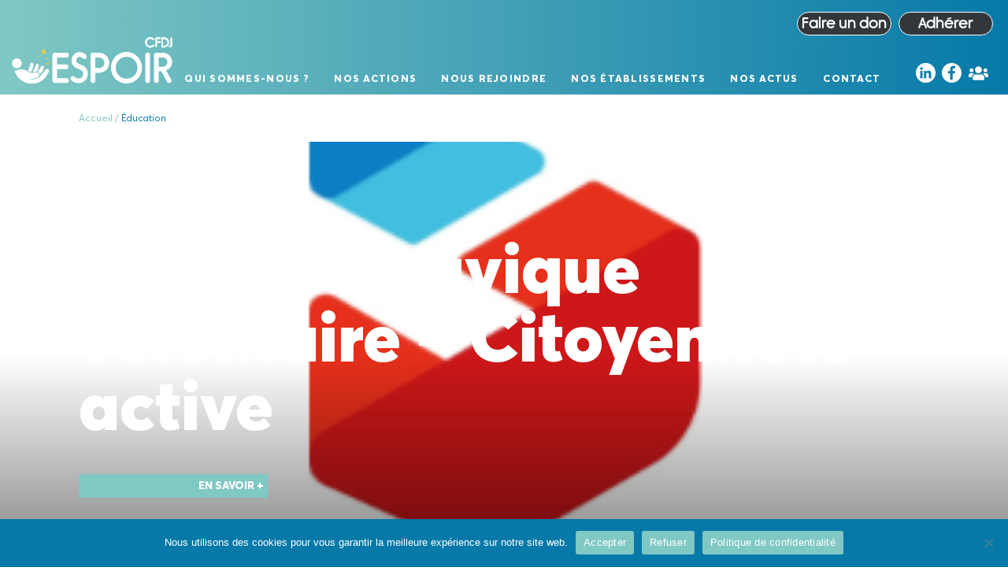

--- FILE ---
content_type: text/html; charset=UTF-8
request_url: https://espoir-cfdj.fr/category/education/
body_size: 52172
content:
<!doctype html>
<html lang="fr-FR">
<head>
	<meta charset="UTF-8">
	<meta name="viewport" content="width=device-width, initial-scale=1">
	<link rel="profile" href="https://gmpg.org/xfn/11">

	<meta name='robots' content='index, follow, max-image-preview:large, max-snippet:-1, max-video-preview:-1' />

	<!-- This site is optimized with the Yoast SEO plugin v26.8 - https://yoast.com/product/yoast-seo-wordpress/ -->
	<title>Archives des Éducation - Espoir CFDJ - Centres Familiaux De Jeunes</title>
	<link rel="canonical" href="https://espoir-cfdj.fr/category/education/" />
	<meta property="og:locale" content="fr_FR" />
	<meta property="og:type" content="article" />
	<meta property="og:title" content="Archives des Éducation - Espoir CFDJ - Centres Familiaux De Jeunes" />
	<meta property="og:url" content="https://espoir-cfdj.fr/category/education/" />
	<meta property="og:site_name" content="Espoir CFDJ - Centres Familiaux De Jeunes" />
	<meta name="twitter:card" content="summary_large_image" />
	<script type="application/ld+json" class="yoast-schema-graph">{"@context":"https://schema.org","@graph":[{"@type":"CollectionPage","@id":"https://espoir-cfdj.fr/category/education/","url":"https://espoir-cfdj.fr/category/education/","name":"Archives des Éducation - Espoir CFDJ - Centres Familiaux De Jeunes","isPartOf":{"@id":"https://espoir-cfdj.fr/#website"},"primaryImageOfPage":{"@id":"https://espoir-cfdj.fr/category/education/#primaryimage"},"image":{"@id":"https://espoir-cfdj.fr/category/education/#primaryimage"},"thumbnailUrl":"https://espoir-cfdj.fr/wp-content/uploads/2023/01/fermedespoir-65-min-scaled.jpg","breadcrumb":{"@id":"https://espoir-cfdj.fr/category/education/#breadcrumb"},"inLanguage":"fr-FR"},{"@type":"ImageObject","inLanguage":"fr-FR","@id":"https://espoir-cfdj.fr/category/education/#primaryimage","url":"https://espoir-cfdj.fr/wp-content/uploads/2023/01/fermedespoir-65-min-scaled.jpg","contentUrl":"https://espoir-cfdj.fr/wp-content/uploads/2023/01/fermedespoir-65-min-scaled.jpg","width":2560,"height":1707},{"@type":"BreadcrumbList","@id":"https://espoir-cfdj.fr/category/education/#breadcrumb","itemListElement":[{"@type":"ListItem","position":1,"name":"Accueil","item":"https://espoir-cfdj.fr/"},{"@type":"ListItem","position":2,"name":"Éducation"}]},{"@type":"WebSite","@id":"https://espoir-cfdj.fr/#website","url":"https://espoir-cfdj.fr/","name":"Espoir CFDJ - Centres Familiaux De Jeunes","description":"","publisher":{"@id":"https://espoir-cfdj.fr/#organization"},"potentialAction":[{"@type":"SearchAction","target":{"@type":"EntryPoint","urlTemplate":"https://espoir-cfdj.fr/?s={search_term_string}"},"query-input":{"@type":"PropertyValueSpecification","valueRequired":true,"valueName":"search_term_string"}}],"inLanguage":"fr-FR"},{"@type":"Organization","@id":"https://espoir-cfdj.fr/#organization","name":"Espoir CFDJ - Centres Familiaux De Jeunes","url":"https://espoir-cfdj.fr/","logo":{"@type":"ImageObject","inLanguage":"fr-FR","@id":"https://espoir-cfdj.fr/#/schema/logo/image/","url":"https://espoir-cfdj.fr/wp-content/uploads/2021/12/logo-espoir-blanc.svg","contentUrl":"https://espoir-cfdj.fr/wp-content/uploads/2021/12/logo-espoir-blanc.svg","caption":"Espoir CFDJ - Centres Familiaux De Jeunes"},"image":{"@id":"https://espoir-cfdj.fr/#/schema/logo/image/"}}]}</script>
	<!-- / Yoast SEO plugin. -->


<link rel='dns-prefetch' href='//static.addtoany.com' />
<link rel='dns-prefetch' href='//js.stripe.com' />
<link rel='dns-prefetch' href='//maps.googleapis.com' />
<link rel='dns-prefetch' href='//www.googletagmanager.com' />
<link rel='dns-prefetch' href='//fonts.googleapis.com' />
<link rel="alternate" type="application/rss+xml" title="Espoir CFDJ - Centres Familiaux De Jeunes &raquo; Flux" href="https://espoir-cfdj.fr/feed/" />
<link rel="alternate" type="application/rss+xml" title="Espoir CFDJ - Centres Familiaux De Jeunes &raquo; Flux de la catégorie Éducation" href="https://espoir-cfdj.fr/category/education/feed/" />
<style id='wp-img-auto-sizes-contain-inline-css'>
img:is([sizes=auto i],[sizes^="auto," i]){contain-intrinsic-size:3000px 1500px}
/*# sourceURL=wp-img-auto-sizes-contain-inline-css */
</style>
<link rel='stylesheet' id='givewp-campaign-blocks-fonts-css' href='https://fonts.googleapis.com/css2?family=Inter%3Awght%40400%3B500%3B600%3B700&#038;display=swap&#038;ver=6.9' media='all' />
<style id='wp-emoji-styles-inline-css'>

	img.wp-smiley, img.emoji {
		display: inline !important;
		border: none !important;
		box-shadow: none !important;
		height: 1em !important;
		width: 1em !important;
		margin: 0 0.07em !important;
		vertical-align: -0.1em !important;
		background: none !important;
		padding: 0 !important;
	}
/*# sourceURL=wp-emoji-styles-inline-css */
</style>
<style id='wp-block-library-inline-css'>
:root{--wp-block-synced-color:#7a00df;--wp-block-synced-color--rgb:122,0,223;--wp-bound-block-color:var(--wp-block-synced-color);--wp-editor-canvas-background:#ddd;--wp-admin-theme-color:#007cba;--wp-admin-theme-color--rgb:0,124,186;--wp-admin-theme-color-darker-10:#006ba1;--wp-admin-theme-color-darker-10--rgb:0,107,160.5;--wp-admin-theme-color-darker-20:#005a87;--wp-admin-theme-color-darker-20--rgb:0,90,135;--wp-admin-border-width-focus:2px}@media (min-resolution:192dpi){:root{--wp-admin-border-width-focus:1.5px}}.wp-element-button{cursor:pointer}:root .has-very-light-gray-background-color{background-color:#eee}:root .has-very-dark-gray-background-color{background-color:#313131}:root .has-very-light-gray-color{color:#eee}:root .has-very-dark-gray-color{color:#313131}:root .has-vivid-green-cyan-to-vivid-cyan-blue-gradient-background{background:linear-gradient(135deg,#00d084,#0693e3)}:root .has-purple-crush-gradient-background{background:linear-gradient(135deg,#34e2e4,#4721fb 50%,#ab1dfe)}:root .has-hazy-dawn-gradient-background{background:linear-gradient(135deg,#faaca8,#dad0ec)}:root .has-subdued-olive-gradient-background{background:linear-gradient(135deg,#fafae1,#67a671)}:root .has-atomic-cream-gradient-background{background:linear-gradient(135deg,#fdd79a,#004a59)}:root .has-nightshade-gradient-background{background:linear-gradient(135deg,#330968,#31cdcf)}:root .has-midnight-gradient-background{background:linear-gradient(135deg,#020381,#2874fc)}:root{--wp--preset--font-size--normal:16px;--wp--preset--font-size--huge:42px}.has-regular-font-size{font-size:1em}.has-larger-font-size{font-size:2.625em}.has-normal-font-size{font-size:var(--wp--preset--font-size--normal)}.has-huge-font-size{font-size:var(--wp--preset--font-size--huge)}.has-text-align-center{text-align:center}.has-text-align-left{text-align:left}.has-text-align-right{text-align:right}.has-fit-text{white-space:nowrap!important}#end-resizable-editor-section{display:none}.aligncenter{clear:both}.items-justified-left{justify-content:flex-start}.items-justified-center{justify-content:center}.items-justified-right{justify-content:flex-end}.items-justified-space-between{justify-content:space-between}.screen-reader-text{border:0;clip-path:inset(50%);height:1px;margin:-1px;overflow:hidden;padding:0;position:absolute;width:1px;word-wrap:normal!important}.screen-reader-text:focus{background-color:#ddd;clip-path:none;color:#444;display:block;font-size:1em;height:auto;left:5px;line-height:normal;padding:15px 23px 14px;text-decoration:none;top:5px;width:auto;z-index:100000}html :where(.has-border-color){border-style:solid}html :where([style*=border-top-color]){border-top-style:solid}html :where([style*=border-right-color]){border-right-style:solid}html :where([style*=border-bottom-color]){border-bottom-style:solid}html :where([style*=border-left-color]){border-left-style:solid}html :where([style*=border-width]){border-style:solid}html :where([style*=border-top-width]){border-top-style:solid}html :where([style*=border-right-width]){border-right-style:solid}html :where([style*=border-bottom-width]){border-bottom-style:solid}html :where([style*=border-left-width]){border-left-style:solid}html :where(img[class*=wp-image-]){height:auto;max-width:100%}:where(figure){margin:0 0 1em}html :where(.is-position-sticky){--wp-admin--admin-bar--position-offset:var(--wp-admin--admin-bar--height,0px)}@media screen and (max-width:600px){html :where(.is-position-sticky){--wp-admin--admin-bar--position-offset:0px}}

/*# sourceURL=wp-block-library-inline-css */
</style><style id='wp-block-archives-inline-css'>
.wp-block-archives{box-sizing:border-box}.wp-block-archives-dropdown label{display:block}
/*# sourceURL=https://espoir-cfdj.fr/wp-includes/blocks/archives/style.min.css */
</style>
<style id='wp-block-button-inline-css'>
.wp-block-button__link{align-content:center;box-sizing:border-box;cursor:pointer;display:inline-block;height:100%;text-align:center;word-break:break-word}.wp-block-button__link.aligncenter{text-align:center}.wp-block-button__link.alignright{text-align:right}:where(.wp-block-button__link){border-radius:9999px;box-shadow:none;padding:calc(.667em + 2px) calc(1.333em + 2px);text-decoration:none}.wp-block-button[style*=text-decoration] .wp-block-button__link{text-decoration:inherit}.wp-block-buttons>.wp-block-button.has-custom-width{max-width:none}.wp-block-buttons>.wp-block-button.has-custom-width .wp-block-button__link{width:100%}.wp-block-buttons>.wp-block-button.has-custom-font-size .wp-block-button__link{font-size:inherit}.wp-block-buttons>.wp-block-button.wp-block-button__width-25{width:calc(25% - var(--wp--style--block-gap, .5em)*.75)}.wp-block-buttons>.wp-block-button.wp-block-button__width-50{width:calc(50% - var(--wp--style--block-gap, .5em)*.5)}.wp-block-buttons>.wp-block-button.wp-block-button__width-75{width:calc(75% - var(--wp--style--block-gap, .5em)*.25)}.wp-block-buttons>.wp-block-button.wp-block-button__width-100{flex-basis:100%;width:100%}.wp-block-buttons.is-vertical>.wp-block-button.wp-block-button__width-25{width:25%}.wp-block-buttons.is-vertical>.wp-block-button.wp-block-button__width-50{width:50%}.wp-block-buttons.is-vertical>.wp-block-button.wp-block-button__width-75{width:75%}.wp-block-button.is-style-squared,.wp-block-button__link.wp-block-button.is-style-squared{border-radius:0}.wp-block-button.no-border-radius,.wp-block-button__link.no-border-radius{border-radius:0!important}:root :where(.wp-block-button .wp-block-button__link.is-style-outline),:root :where(.wp-block-button.is-style-outline>.wp-block-button__link){border:2px solid;padding:.667em 1.333em}:root :where(.wp-block-button .wp-block-button__link.is-style-outline:not(.has-text-color)),:root :where(.wp-block-button.is-style-outline>.wp-block-button__link:not(.has-text-color)){color:currentColor}:root :where(.wp-block-button .wp-block-button__link.is-style-outline:not(.has-background)),:root :where(.wp-block-button.is-style-outline>.wp-block-button__link:not(.has-background)){background-color:initial;background-image:none}
/*# sourceURL=https://espoir-cfdj.fr/wp-includes/blocks/button/style.min.css */
</style>
<style id='wp-block-categories-inline-css'>
.wp-block-categories{box-sizing:border-box}.wp-block-categories.alignleft{margin-right:2em}.wp-block-categories.alignright{margin-left:2em}.wp-block-categories.wp-block-categories-dropdown.aligncenter{text-align:center}.wp-block-categories .wp-block-categories__label{display:block;width:100%}
/*# sourceURL=https://espoir-cfdj.fr/wp-includes/blocks/categories/style.min.css */
</style>
<style id='wp-block-heading-inline-css'>
h1:where(.wp-block-heading).has-background,h2:where(.wp-block-heading).has-background,h3:where(.wp-block-heading).has-background,h4:where(.wp-block-heading).has-background,h5:where(.wp-block-heading).has-background,h6:where(.wp-block-heading).has-background{padding:1.25em 2.375em}h1.has-text-align-left[style*=writing-mode]:where([style*=vertical-lr]),h1.has-text-align-right[style*=writing-mode]:where([style*=vertical-rl]),h2.has-text-align-left[style*=writing-mode]:where([style*=vertical-lr]),h2.has-text-align-right[style*=writing-mode]:where([style*=vertical-rl]),h3.has-text-align-left[style*=writing-mode]:where([style*=vertical-lr]),h3.has-text-align-right[style*=writing-mode]:where([style*=vertical-rl]),h4.has-text-align-left[style*=writing-mode]:where([style*=vertical-lr]),h4.has-text-align-right[style*=writing-mode]:where([style*=vertical-rl]),h5.has-text-align-left[style*=writing-mode]:where([style*=vertical-lr]),h5.has-text-align-right[style*=writing-mode]:where([style*=vertical-rl]),h6.has-text-align-left[style*=writing-mode]:where([style*=vertical-lr]),h6.has-text-align-right[style*=writing-mode]:where([style*=vertical-rl]){rotate:180deg}
/*# sourceURL=https://espoir-cfdj.fr/wp-includes/blocks/heading/style.min.css */
</style>
<style id='wp-block-image-inline-css'>
.wp-block-image>a,.wp-block-image>figure>a{display:inline-block}.wp-block-image img{box-sizing:border-box;height:auto;max-width:100%;vertical-align:bottom}@media not (prefers-reduced-motion){.wp-block-image img.hide{visibility:hidden}.wp-block-image img.show{animation:show-content-image .4s}}.wp-block-image[style*=border-radius] img,.wp-block-image[style*=border-radius]>a{border-radius:inherit}.wp-block-image.has-custom-border img{box-sizing:border-box}.wp-block-image.aligncenter{text-align:center}.wp-block-image.alignfull>a,.wp-block-image.alignwide>a{width:100%}.wp-block-image.alignfull img,.wp-block-image.alignwide img{height:auto;width:100%}.wp-block-image .aligncenter,.wp-block-image .alignleft,.wp-block-image .alignright,.wp-block-image.aligncenter,.wp-block-image.alignleft,.wp-block-image.alignright{display:table}.wp-block-image .aligncenter>figcaption,.wp-block-image .alignleft>figcaption,.wp-block-image .alignright>figcaption,.wp-block-image.aligncenter>figcaption,.wp-block-image.alignleft>figcaption,.wp-block-image.alignright>figcaption{caption-side:bottom;display:table-caption}.wp-block-image .alignleft{float:left;margin:.5em 1em .5em 0}.wp-block-image .alignright{float:right;margin:.5em 0 .5em 1em}.wp-block-image .aligncenter{margin-left:auto;margin-right:auto}.wp-block-image :where(figcaption){margin-bottom:1em;margin-top:.5em}.wp-block-image.is-style-circle-mask img{border-radius:9999px}@supports ((-webkit-mask-image:none) or (mask-image:none)) or (-webkit-mask-image:none){.wp-block-image.is-style-circle-mask img{border-radius:0;-webkit-mask-image:url('data:image/svg+xml;utf8,<svg viewBox="0 0 100 100" xmlns="http://www.w3.org/2000/svg"><circle cx="50" cy="50" r="50"/></svg>');mask-image:url('data:image/svg+xml;utf8,<svg viewBox="0 0 100 100" xmlns="http://www.w3.org/2000/svg"><circle cx="50" cy="50" r="50"/></svg>');mask-mode:alpha;-webkit-mask-position:center;mask-position:center;-webkit-mask-repeat:no-repeat;mask-repeat:no-repeat;-webkit-mask-size:contain;mask-size:contain}}:root :where(.wp-block-image.is-style-rounded img,.wp-block-image .is-style-rounded img){border-radius:9999px}.wp-block-image figure{margin:0}.wp-lightbox-container{display:flex;flex-direction:column;position:relative}.wp-lightbox-container img{cursor:zoom-in}.wp-lightbox-container img:hover+button{opacity:1}.wp-lightbox-container button{align-items:center;backdrop-filter:blur(16px) saturate(180%);background-color:#5a5a5a40;border:none;border-radius:4px;cursor:zoom-in;display:flex;height:20px;justify-content:center;opacity:0;padding:0;position:absolute;right:16px;text-align:center;top:16px;width:20px;z-index:100}@media not (prefers-reduced-motion){.wp-lightbox-container button{transition:opacity .2s ease}}.wp-lightbox-container button:focus-visible{outline:3px auto #5a5a5a40;outline:3px auto -webkit-focus-ring-color;outline-offset:3px}.wp-lightbox-container button:hover{cursor:pointer;opacity:1}.wp-lightbox-container button:focus{opacity:1}.wp-lightbox-container button:focus,.wp-lightbox-container button:hover,.wp-lightbox-container button:not(:hover):not(:active):not(.has-background){background-color:#5a5a5a40;border:none}.wp-lightbox-overlay{box-sizing:border-box;cursor:zoom-out;height:100vh;left:0;overflow:hidden;position:fixed;top:0;visibility:hidden;width:100%;z-index:100000}.wp-lightbox-overlay .close-button{align-items:center;cursor:pointer;display:flex;justify-content:center;min-height:40px;min-width:40px;padding:0;position:absolute;right:calc(env(safe-area-inset-right) + 16px);top:calc(env(safe-area-inset-top) + 16px);z-index:5000000}.wp-lightbox-overlay .close-button:focus,.wp-lightbox-overlay .close-button:hover,.wp-lightbox-overlay .close-button:not(:hover):not(:active):not(.has-background){background:none;border:none}.wp-lightbox-overlay .lightbox-image-container{height:var(--wp--lightbox-container-height);left:50%;overflow:hidden;position:absolute;top:50%;transform:translate(-50%,-50%);transform-origin:top left;width:var(--wp--lightbox-container-width);z-index:9999999999}.wp-lightbox-overlay .wp-block-image{align-items:center;box-sizing:border-box;display:flex;height:100%;justify-content:center;margin:0;position:relative;transform-origin:0 0;width:100%;z-index:3000000}.wp-lightbox-overlay .wp-block-image img{height:var(--wp--lightbox-image-height);min-height:var(--wp--lightbox-image-height);min-width:var(--wp--lightbox-image-width);width:var(--wp--lightbox-image-width)}.wp-lightbox-overlay .wp-block-image figcaption{display:none}.wp-lightbox-overlay button{background:none;border:none}.wp-lightbox-overlay .scrim{background-color:#fff;height:100%;opacity:.9;position:absolute;width:100%;z-index:2000000}.wp-lightbox-overlay.active{visibility:visible}@media not (prefers-reduced-motion){.wp-lightbox-overlay.active{animation:turn-on-visibility .25s both}.wp-lightbox-overlay.active img{animation:turn-on-visibility .35s both}.wp-lightbox-overlay.show-closing-animation:not(.active){animation:turn-off-visibility .35s both}.wp-lightbox-overlay.show-closing-animation:not(.active) img{animation:turn-off-visibility .25s both}.wp-lightbox-overlay.zoom.active{animation:none;opacity:1;visibility:visible}.wp-lightbox-overlay.zoom.active .lightbox-image-container{animation:lightbox-zoom-in .4s}.wp-lightbox-overlay.zoom.active .lightbox-image-container img{animation:none}.wp-lightbox-overlay.zoom.active .scrim{animation:turn-on-visibility .4s forwards}.wp-lightbox-overlay.zoom.show-closing-animation:not(.active){animation:none}.wp-lightbox-overlay.zoom.show-closing-animation:not(.active) .lightbox-image-container{animation:lightbox-zoom-out .4s}.wp-lightbox-overlay.zoom.show-closing-animation:not(.active) .lightbox-image-container img{animation:none}.wp-lightbox-overlay.zoom.show-closing-animation:not(.active) .scrim{animation:turn-off-visibility .4s forwards}}@keyframes show-content-image{0%{visibility:hidden}99%{visibility:hidden}to{visibility:visible}}@keyframes turn-on-visibility{0%{opacity:0}to{opacity:1}}@keyframes turn-off-visibility{0%{opacity:1;visibility:visible}99%{opacity:0;visibility:visible}to{opacity:0;visibility:hidden}}@keyframes lightbox-zoom-in{0%{transform:translate(calc((-100vw + var(--wp--lightbox-scrollbar-width))/2 + var(--wp--lightbox-initial-left-position)),calc(-50vh + var(--wp--lightbox-initial-top-position))) scale(var(--wp--lightbox-scale))}to{transform:translate(-50%,-50%) scale(1)}}@keyframes lightbox-zoom-out{0%{transform:translate(-50%,-50%) scale(1);visibility:visible}99%{visibility:visible}to{transform:translate(calc((-100vw + var(--wp--lightbox-scrollbar-width))/2 + var(--wp--lightbox-initial-left-position)),calc(-50vh + var(--wp--lightbox-initial-top-position))) scale(var(--wp--lightbox-scale));visibility:hidden}}
/*# sourceURL=https://espoir-cfdj.fr/wp-includes/blocks/image/style.min.css */
</style>
<style id='wp-block-buttons-inline-css'>
.wp-block-buttons{box-sizing:border-box}.wp-block-buttons.is-vertical{flex-direction:column}.wp-block-buttons.is-vertical>.wp-block-button:last-child{margin-bottom:0}.wp-block-buttons>.wp-block-button{display:inline-block;margin:0}.wp-block-buttons.is-content-justification-left{justify-content:flex-start}.wp-block-buttons.is-content-justification-left.is-vertical{align-items:flex-start}.wp-block-buttons.is-content-justification-center{justify-content:center}.wp-block-buttons.is-content-justification-center.is-vertical{align-items:center}.wp-block-buttons.is-content-justification-right{justify-content:flex-end}.wp-block-buttons.is-content-justification-right.is-vertical{align-items:flex-end}.wp-block-buttons.is-content-justification-space-between{justify-content:space-between}.wp-block-buttons.aligncenter{text-align:center}.wp-block-buttons:not(.is-content-justification-space-between,.is-content-justification-right,.is-content-justification-left,.is-content-justification-center) .wp-block-button.aligncenter{margin-left:auto;margin-right:auto;width:100%}.wp-block-buttons[style*=text-decoration] .wp-block-button,.wp-block-buttons[style*=text-decoration] .wp-block-button__link{text-decoration:inherit}.wp-block-buttons.has-custom-font-size .wp-block-button__link{font-size:inherit}.wp-block-buttons .wp-block-button__link{width:100%}.wp-block-button.aligncenter{text-align:center}
/*# sourceURL=https://espoir-cfdj.fr/wp-includes/blocks/buttons/style.min.css */
</style>
<style id='wp-block-search-inline-css'>
.wp-block-search__button{margin-left:10px;word-break:normal}.wp-block-search__button.has-icon{line-height:0}.wp-block-search__button svg{height:1.25em;min-height:24px;min-width:24px;width:1.25em;fill:currentColor;vertical-align:text-bottom}:where(.wp-block-search__button){border:1px solid #ccc;padding:6px 10px}.wp-block-search__inside-wrapper{display:flex;flex:auto;flex-wrap:nowrap;max-width:100%}.wp-block-search__label{width:100%}.wp-block-search.wp-block-search__button-only .wp-block-search__button{box-sizing:border-box;display:flex;flex-shrink:0;justify-content:center;margin-left:0;max-width:100%}.wp-block-search.wp-block-search__button-only .wp-block-search__inside-wrapper{min-width:0!important;transition-property:width}.wp-block-search.wp-block-search__button-only .wp-block-search__input{flex-basis:100%;transition-duration:.3s}.wp-block-search.wp-block-search__button-only.wp-block-search__searchfield-hidden,.wp-block-search.wp-block-search__button-only.wp-block-search__searchfield-hidden .wp-block-search__inside-wrapper{overflow:hidden}.wp-block-search.wp-block-search__button-only.wp-block-search__searchfield-hidden .wp-block-search__input{border-left-width:0!important;border-right-width:0!important;flex-basis:0;flex-grow:0;margin:0;min-width:0!important;padding-left:0!important;padding-right:0!important;width:0!important}:where(.wp-block-search__input){appearance:none;border:1px solid #949494;flex-grow:1;font-family:inherit;font-size:inherit;font-style:inherit;font-weight:inherit;letter-spacing:inherit;line-height:inherit;margin-left:0;margin-right:0;min-width:3rem;padding:8px;text-decoration:unset!important;text-transform:inherit}:where(.wp-block-search__button-inside .wp-block-search__inside-wrapper){background-color:#fff;border:1px solid #949494;box-sizing:border-box;padding:4px}:where(.wp-block-search__button-inside .wp-block-search__inside-wrapper) .wp-block-search__input{border:none;border-radius:0;padding:0 4px}:where(.wp-block-search__button-inside .wp-block-search__inside-wrapper) .wp-block-search__input:focus{outline:none}:where(.wp-block-search__button-inside .wp-block-search__inside-wrapper) :where(.wp-block-search__button){padding:4px 8px}.wp-block-search.aligncenter .wp-block-search__inside-wrapper{margin:auto}.wp-block[data-align=right] .wp-block-search.wp-block-search__button-only .wp-block-search__inside-wrapper{float:right}
/*# sourceURL=https://espoir-cfdj.fr/wp-includes/blocks/search/style.min.css */
</style>
<style id='wp-block-columns-inline-css'>
.wp-block-columns{box-sizing:border-box;display:flex;flex-wrap:wrap!important}@media (min-width:782px){.wp-block-columns{flex-wrap:nowrap!important}}.wp-block-columns{align-items:normal!important}.wp-block-columns.are-vertically-aligned-top{align-items:flex-start}.wp-block-columns.are-vertically-aligned-center{align-items:center}.wp-block-columns.are-vertically-aligned-bottom{align-items:flex-end}@media (max-width:781px){.wp-block-columns:not(.is-not-stacked-on-mobile)>.wp-block-column{flex-basis:100%!important}}@media (min-width:782px){.wp-block-columns:not(.is-not-stacked-on-mobile)>.wp-block-column{flex-basis:0;flex-grow:1}.wp-block-columns:not(.is-not-stacked-on-mobile)>.wp-block-column[style*=flex-basis]{flex-grow:0}}.wp-block-columns.is-not-stacked-on-mobile{flex-wrap:nowrap!important}.wp-block-columns.is-not-stacked-on-mobile>.wp-block-column{flex-basis:0;flex-grow:1}.wp-block-columns.is-not-stacked-on-mobile>.wp-block-column[style*=flex-basis]{flex-grow:0}:where(.wp-block-columns){margin-bottom:1.75em}:where(.wp-block-columns.has-background){padding:1.25em 2.375em}.wp-block-column{flex-grow:1;min-width:0;overflow-wrap:break-word;word-break:break-word}.wp-block-column.is-vertically-aligned-top{align-self:flex-start}.wp-block-column.is-vertically-aligned-center{align-self:center}.wp-block-column.is-vertically-aligned-bottom{align-self:flex-end}.wp-block-column.is-vertically-aligned-stretch{align-self:stretch}.wp-block-column.is-vertically-aligned-bottom,.wp-block-column.is-vertically-aligned-center,.wp-block-column.is-vertically-aligned-top{width:100%}
/*# sourceURL=https://espoir-cfdj.fr/wp-includes/blocks/columns/style.min.css */
</style>
<style id='wp-block-group-inline-css'>
.wp-block-group{box-sizing:border-box}:where(.wp-block-group.wp-block-group-is-layout-constrained){position:relative}
/*# sourceURL=https://espoir-cfdj.fr/wp-includes/blocks/group/style.min.css */
</style>
<style id='wp-block-paragraph-inline-css'>
.is-small-text{font-size:.875em}.is-regular-text{font-size:1em}.is-large-text{font-size:2.25em}.is-larger-text{font-size:3em}.has-drop-cap:not(:focus):first-letter{float:left;font-size:8.4em;font-style:normal;font-weight:100;line-height:.68;margin:.05em .1em 0 0;text-transform:uppercase}body.rtl .has-drop-cap:not(:focus):first-letter{float:none;margin-left:.1em}p.has-drop-cap.has-background{overflow:hidden}:root :where(p.has-background){padding:1.25em 2.375em}:where(p.has-text-color:not(.has-link-color)) a{color:inherit}p.has-text-align-left[style*="writing-mode:vertical-lr"],p.has-text-align-right[style*="writing-mode:vertical-rl"]{rotate:180deg}
/*# sourceURL=https://espoir-cfdj.fr/wp-includes/blocks/paragraph/style.min.css */
</style>
<style id='global-styles-inline-css'>
:root{--wp--preset--aspect-ratio--square: 1;--wp--preset--aspect-ratio--4-3: 4/3;--wp--preset--aspect-ratio--3-4: 3/4;--wp--preset--aspect-ratio--3-2: 3/2;--wp--preset--aspect-ratio--2-3: 2/3;--wp--preset--aspect-ratio--16-9: 16/9;--wp--preset--aspect-ratio--9-16: 9/16;--wp--preset--color--black: #000000;--wp--preset--color--cyan-bluish-gray: #abb8c3;--wp--preset--color--white: #ffffff;--wp--preset--color--pale-pink: #f78da7;--wp--preset--color--vivid-red: #cf2e2e;--wp--preset--color--luminous-vivid-orange: #ff6900;--wp--preset--color--luminous-vivid-amber: #fcb900;--wp--preset--color--light-green-cyan: #7bdcb5;--wp--preset--color--vivid-green-cyan: #00d084;--wp--preset--color--pale-cyan-blue: #8ed1fc;--wp--preset--color--vivid-cyan-blue: #0693e3;--wp--preset--color--vivid-purple: #9b51e0;--wp--preset--gradient--vivid-cyan-blue-to-vivid-purple: linear-gradient(135deg,rgb(6,147,227) 0%,rgb(155,81,224) 100%);--wp--preset--gradient--light-green-cyan-to-vivid-green-cyan: linear-gradient(135deg,rgb(122,220,180) 0%,rgb(0,208,130) 100%);--wp--preset--gradient--luminous-vivid-amber-to-luminous-vivid-orange: linear-gradient(135deg,rgb(252,185,0) 0%,rgb(255,105,0) 100%);--wp--preset--gradient--luminous-vivid-orange-to-vivid-red: linear-gradient(135deg,rgb(255,105,0) 0%,rgb(207,46,46) 100%);--wp--preset--gradient--very-light-gray-to-cyan-bluish-gray: linear-gradient(135deg,rgb(238,238,238) 0%,rgb(169,184,195) 100%);--wp--preset--gradient--cool-to-warm-spectrum: linear-gradient(135deg,rgb(74,234,220) 0%,rgb(151,120,209) 20%,rgb(207,42,186) 40%,rgb(238,44,130) 60%,rgb(251,105,98) 80%,rgb(254,248,76) 100%);--wp--preset--gradient--blush-light-purple: linear-gradient(135deg,rgb(255,206,236) 0%,rgb(152,150,240) 100%);--wp--preset--gradient--blush-bordeaux: linear-gradient(135deg,rgb(254,205,165) 0%,rgb(254,45,45) 50%,rgb(107,0,62) 100%);--wp--preset--gradient--luminous-dusk: linear-gradient(135deg,rgb(255,203,112) 0%,rgb(199,81,192) 50%,rgb(65,88,208) 100%);--wp--preset--gradient--pale-ocean: linear-gradient(135deg,rgb(255,245,203) 0%,rgb(182,227,212) 50%,rgb(51,167,181) 100%);--wp--preset--gradient--electric-grass: linear-gradient(135deg,rgb(202,248,128) 0%,rgb(113,206,126) 100%);--wp--preset--gradient--midnight: linear-gradient(135deg,rgb(2,3,129) 0%,rgb(40,116,252) 100%);--wp--preset--font-size--small: 13px;--wp--preset--font-size--medium: 20px;--wp--preset--font-size--large: 36px;--wp--preset--font-size--x-large: 42px;--wp--preset--spacing--20: 0.44rem;--wp--preset--spacing--30: 0.67rem;--wp--preset--spacing--40: 1rem;--wp--preset--spacing--50: 1.5rem;--wp--preset--spacing--60: 2.25rem;--wp--preset--spacing--70: 3.38rem;--wp--preset--spacing--80: 5.06rem;--wp--preset--shadow--natural: 6px 6px 9px rgba(0, 0, 0, 0.2);--wp--preset--shadow--deep: 12px 12px 50px rgba(0, 0, 0, 0.4);--wp--preset--shadow--sharp: 6px 6px 0px rgba(0, 0, 0, 0.2);--wp--preset--shadow--outlined: 6px 6px 0px -3px rgb(255, 255, 255), 6px 6px rgb(0, 0, 0);--wp--preset--shadow--crisp: 6px 6px 0px rgb(0, 0, 0);}:where(.is-layout-flex){gap: 0.5em;}:where(.is-layout-grid){gap: 0.5em;}body .is-layout-flex{display: flex;}.is-layout-flex{flex-wrap: wrap;align-items: center;}.is-layout-flex > :is(*, div){margin: 0;}body .is-layout-grid{display: grid;}.is-layout-grid > :is(*, div){margin: 0;}:where(.wp-block-columns.is-layout-flex){gap: 2em;}:where(.wp-block-columns.is-layout-grid){gap: 2em;}:where(.wp-block-post-template.is-layout-flex){gap: 1.25em;}:where(.wp-block-post-template.is-layout-grid){gap: 1.25em;}.has-black-color{color: var(--wp--preset--color--black) !important;}.has-cyan-bluish-gray-color{color: var(--wp--preset--color--cyan-bluish-gray) !important;}.has-white-color{color: var(--wp--preset--color--white) !important;}.has-pale-pink-color{color: var(--wp--preset--color--pale-pink) !important;}.has-vivid-red-color{color: var(--wp--preset--color--vivid-red) !important;}.has-luminous-vivid-orange-color{color: var(--wp--preset--color--luminous-vivid-orange) !important;}.has-luminous-vivid-amber-color{color: var(--wp--preset--color--luminous-vivid-amber) !important;}.has-light-green-cyan-color{color: var(--wp--preset--color--light-green-cyan) !important;}.has-vivid-green-cyan-color{color: var(--wp--preset--color--vivid-green-cyan) !important;}.has-pale-cyan-blue-color{color: var(--wp--preset--color--pale-cyan-blue) !important;}.has-vivid-cyan-blue-color{color: var(--wp--preset--color--vivid-cyan-blue) !important;}.has-vivid-purple-color{color: var(--wp--preset--color--vivid-purple) !important;}.has-black-background-color{background-color: var(--wp--preset--color--black) !important;}.has-cyan-bluish-gray-background-color{background-color: var(--wp--preset--color--cyan-bluish-gray) !important;}.has-white-background-color{background-color: var(--wp--preset--color--white) !important;}.has-pale-pink-background-color{background-color: var(--wp--preset--color--pale-pink) !important;}.has-vivid-red-background-color{background-color: var(--wp--preset--color--vivid-red) !important;}.has-luminous-vivid-orange-background-color{background-color: var(--wp--preset--color--luminous-vivid-orange) !important;}.has-luminous-vivid-amber-background-color{background-color: var(--wp--preset--color--luminous-vivid-amber) !important;}.has-light-green-cyan-background-color{background-color: var(--wp--preset--color--light-green-cyan) !important;}.has-vivid-green-cyan-background-color{background-color: var(--wp--preset--color--vivid-green-cyan) !important;}.has-pale-cyan-blue-background-color{background-color: var(--wp--preset--color--pale-cyan-blue) !important;}.has-vivid-cyan-blue-background-color{background-color: var(--wp--preset--color--vivid-cyan-blue) !important;}.has-vivid-purple-background-color{background-color: var(--wp--preset--color--vivid-purple) !important;}.has-black-border-color{border-color: var(--wp--preset--color--black) !important;}.has-cyan-bluish-gray-border-color{border-color: var(--wp--preset--color--cyan-bluish-gray) !important;}.has-white-border-color{border-color: var(--wp--preset--color--white) !important;}.has-pale-pink-border-color{border-color: var(--wp--preset--color--pale-pink) !important;}.has-vivid-red-border-color{border-color: var(--wp--preset--color--vivid-red) !important;}.has-luminous-vivid-orange-border-color{border-color: var(--wp--preset--color--luminous-vivid-orange) !important;}.has-luminous-vivid-amber-border-color{border-color: var(--wp--preset--color--luminous-vivid-amber) !important;}.has-light-green-cyan-border-color{border-color: var(--wp--preset--color--light-green-cyan) !important;}.has-vivid-green-cyan-border-color{border-color: var(--wp--preset--color--vivid-green-cyan) !important;}.has-pale-cyan-blue-border-color{border-color: var(--wp--preset--color--pale-cyan-blue) !important;}.has-vivid-cyan-blue-border-color{border-color: var(--wp--preset--color--vivid-cyan-blue) !important;}.has-vivid-purple-border-color{border-color: var(--wp--preset--color--vivid-purple) !important;}.has-vivid-cyan-blue-to-vivid-purple-gradient-background{background: var(--wp--preset--gradient--vivid-cyan-blue-to-vivid-purple) !important;}.has-light-green-cyan-to-vivid-green-cyan-gradient-background{background: var(--wp--preset--gradient--light-green-cyan-to-vivid-green-cyan) !important;}.has-luminous-vivid-amber-to-luminous-vivid-orange-gradient-background{background: var(--wp--preset--gradient--luminous-vivid-amber-to-luminous-vivid-orange) !important;}.has-luminous-vivid-orange-to-vivid-red-gradient-background{background: var(--wp--preset--gradient--luminous-vivid-orange-to-vivid-red) !important;}.has-very-light-gray-to-cyan-bluish-gray-gradient-background{background: var(--wp--preset--gradient--very-light-gray-to-cyan-bluish-gray) !important;}.has-cool-to-warm-spectrum-gradient-background{background: var(--wp--preset--gradient--cool-to-warm-spectrum) !important;}.has-blush-light-purple-gradient-background{background: var(--wp--preset--gradient--blush-light-purple) !important;}.has-blush-bordeaux-gradient-background{background: var(--wp--preset--gradient--blush-bordeaux) !important;}.has-luminous-dusk-gradient-background{background: var(--wp--preset--gradient--luminous-dusk) !important;}.has-pale-ocean-gradient-background{background: var(--wp--preset--gradient--pale-ocean) !important;}.has-electric-grass-gradient-background{background: var(--wp--preset--gradient--electric-grass) !important;}.has-midnight-gradient-background{background: var(--wp--preset--gradient--midnight) !important;}.has-small-font-size{font-size: var(--wp--preset--font-size--small) !important;}.has-medium-font-size{font-size: var(--wp--preset--font-size--medium) !important;}.has-large-font-size{font-size: var(--wp--preset--font-size--large) !important;}.has-x-large-font-size{font-size: var(--wp--preset--font-size--x-large) !important;}
:where(.wp-block-columns.is-layout-flex){gap: 2em;}:where(.wp-block-columns.is-layout-grid){gap: 2em;}
/*# sourceURL=global-styles-inline-css */
</style>
<style id='block-style-variation-styles-inline-css'>
:root :where(.wp-block-button.is-style-outline--1 .wp-block-button__link){background: transparent none;border-color: currentColor;border-width: 2px;border-style: solid;color: currentColor;padding-top: 0.667em;padding-right: 1.33em;padding-bottom: 0.667em;padding-left: 1.33em;}
:root :where(.wp-block-button.is-style-outline--2 .wp-block-button__link){background: transparent none;border-color: currentColor;border-width: 2px;border-style: solid;color: currentColor;padding-top: 0.667em;padding-right: 1.33em;padding-bottom: 0.667em;padding-left: 1.33em;}
:root :where(.wp-block-button.is-style-outline--4 .wp-block-button__link){background: transparent none;border-color: currentColor;border-width: 2px;border-style: solid;color: currentColor;padding-top: 0.667em;padding-right: 1.33em;padding-bottom: 0.667em;padding-left: 1.33em;}
:root :where(.wp-block-button.is-style-outline--5 .wp-block-button__link){background: transparent none;border-color: currentColor;border-width: 2px;border-style: solid;color: currentColor;padding-top: 0.667em;padding-right: 1.33em;padding-bottom: 0.667em;padding-left: 1.33em;}
:root :where(.wp-block-button.is-style-outline--6 .wp-block-button__link){background: transparent none;border-color: currentColor;border-width: 2px;border-style: solid;color: currentColor;padding-top: 0.667em;padding-right: 1.33em;padding-bottom: 0.667em;padding-left: 1.33em;}
/*# sourceURL=block-style-variation-styles-inline-css */
</style>
<style id='core-block-supports-inline-css'>
.wp-container-core-columns-is-layout-9d6595d7{flex-wrap:nowrap;}
/*# sourceURL=core-block-supports-inline-css */
</style>

<style id='classic-theme-styles-inline-css'>
/*! This file is auto-generated */
.wp-block-button__link{color:#fff;background-color:#32373c;border-radius:9999px;box-shadow:none;text-decoration:none;padding:calc(.667em + 2px) calc(1.333em + 2px);font-size:1.125em}.wp-block-file__button{background:#32373c;color:#fff;text-decoration:none}
/*# sourceURL=/wp-includes/css/classic-themes.min.css */
</style>
<link rel='stylesheet' id='coblocks-extensions-css' href='https://espoir-cfdj.fr/wp-content/plugins/coblocks/dist/style-coblocks-extensions.css?ver=3.1.16' media='all' />
<link rel='stylesheet' id='coblocks-animation-css' href='https://espoir-cfdj.fr/wp-content/plugins/coblocks/dist/style-coblocks-animation.css?ver=2677611078ee87eb3b1c' media='all' />
<link rel='stylesheet' id='contact-form-7-css' href='https://espoir-cfdj.fr/wp-content/plugins/contact-form-7/includes/css/styles.css?ver=6.1.4' media='all' />
<link rel='stylesheet' id='cookie-notice-front-css' href='https://espoir-cfdj.fr/wp-content/plugins/cookie-notice/css/front.min.css?ver=2.5.11' media='all' />
<link rel='stylesheet' id='give-styles-css' href='https://espoir-cfdj.fr/wp-content/plugins/give/build/assets/dist/css/give.css?ver=4.13.2' media='all' />
<link rel='stylesheet' id='give-donation-summary-style-frontend-css' href='https://espoir-cfdj.fr/wp-content/plugins/give/build/assets/dist/css/give-donation-summary.css?ver=4.13.2' media='all' />
<link rel='stylesheet' id='givewp-design-system-foundation-css' href='https://espoir-cfdj.fr/wp-content/plugins/give/build/assets/dist/css/design-system/foundation.css?ver=1.2.0' media='all' />
<link rel='stylesheet' id='wp-components-css' href='https://espoir-cfdj.fr/wp-includes/css/dist/components/style.min.css?ver=3a130a5e6d2e7fcc1bdca41bf2aa67e5' media='all' />
<link rel='stylesheet' id='godaddy-styles-css' href='https://espoir-cfdj.fr/wp-content/plugins/coblocks/includes/Dependencies/GoDaddy/Styles/build/latest.css?ver=2.0.2' media='all' />
<link rel='stylesheet' id='espoir-style-css' href='https://espoir-cfdj.fr/wp-content/themes/espoir/style.css?ver=1.0.0' media='all' />
<link rel='stylesheet' id='tiny-slider-css' href='https://espoir-cfdj.fr/wp-content/themes/espoir/css/tiny-slider.css?ver=3a130a5e6d2e7fcc1bdca41bf2aa67e5' media='all' />
<link rel='stylesheet' id='addtoany-css' href='https://espoir-cfdj.fr/wp-content/plugins/add-to-any/addtoany.min.css?ver=1.16' media='all' />
<link rel='stylesheet' id='givewp-iframes-styles-css' href='https://espoir-cfdj.fr/wp-content/themes/espoir/givewp-iframes-styles.css?ver=3a130a5e6d2e7fcc1bdca41bf2aa67e5' media='all' />
<script id="addtoany-core-js-before">
window.a2a_config=window.a2a_config||{};a2a_config.callbacks=[];a2a_config.overlays=[];a2a_config.templates={};a2a_localize = {
	Share: "Partager",
	Save: "Enregistrer",
	Subscribe: "S'abonner",
	Email: "E-mail",
	Bookmark: "Marque-page",
	ShowAll: "Montrer tout",
	ShowLess: "Montrer moins",
	FindServices: "Trouver des service(s)",
	FindAnyServiceToAddTo: "Trouver instantan&eacute;ment des services &agrave; ajouter &agrave;",
	PoweredBy: "Propuls&eacute; par",
	ShareViaEmail: "Partager par e-mail",
	SubscribeViaEmail: "S’abonner par e-mail",
	BookmarkInYourBrowser: "Ajouter un signet dans votre navigateur",
	BookmarkInstructions: "Appuyez sur Ctrl+D ou \u2318+D pour mettre cette page en signet",
	AddToYourFavorites: "Ajouter &agrave; vos favoris",
	SendFromWebOrProgram: "Envoyer depuis n’importe quelle adresse e-mail ou logiciel e-mail",
	EmailProgram: "Programme d’e-mail",
	More: "Plus&#8230;",
	ThanksForSharing: "Merci de partager !",
	ThanksForFollowing: "Merci de nous suivre !"
};

a2a_config.icon_color="#0679a8";

//# sourceURL=addtoany-core-js-before
</script>
<script defer src="https://static.addtoany.com/menu/page.js" id="addtoany-core-js"></script>
<script src="https://espoir-cfdj.fr/wp-includes/js/jquery/jquery.min.js?ver=3.7.1" id="jquery-core-js"></script>
<script src="https://espoir-cfdj.fr/wp-includes/js/jquery/jquery-migrate.min.js?ver=3.4.1" id="jquery-migrate-js"></script>
<script defer src="https://espoir-cfdj.fr/wp-content/plugins/add-to-any/addtoany.min.js?ver=1.1" id="addtoany-jquery-js"></script>
<script src="https://espoir-cfdj.fr/wp-includes/js/dist/hooks.min.js?ver=dd5603f07f9220ed27f1" id="wp-hooks-js"></script>
<script src="https://espoir-cfdj.fr/wp-includes/js/dist/i18n.min.js?ver=c26c3dc7bed366793375" id="wp-i18n-js"></script>
<script id="wp-i18n-js-after">
wp.i18n.setLocaleData( { 'text direction\u0004ltr': [ 'ltr' ] } );
//# sourceURL=wp-i18n-js-after
</script>
<script id="cookie-notice-front-js-before">
var cnArgs = {"ajaxUrl":"https:\/\/espoir-cfdj.fr\/wp-admin\/admin-ajax.php","nonce":"f508325870","hideEffect":"fade","position":"bottom","onScroll":false,"onScrollOffset":100,"onClick":false,"cookieName":"cookie_notice_accepted","cookieTime":2592000,"cookieTimeRejected":2592000,"globalCookie":false,"redirection":true,"cache":false,"revokeCookies":true,"revokeCookiesOpt":"manual"};

//# sourceURL=cookie-notice-front-js-before
</script>
<script src="https://espoir-cfdj.fr/wp-content/plugins/cookie-notice/js/front.min.js?ver=2.5.11" id="cookie-notice-front-js"></script>
<script id="give-stripe-js-js-extra">
var give_stripe_vars = {"zero_based_currency":"","zero_based_currencies_list":["JPY","KRW","CLP","ISK","BIF","DJF","GNF","KHR","KPW","LAK","LKR","MGA","MZN","VUV"],"sitename":"Espoir CFDJ - Centres Familiaux De Jeunes","checkoutBtnTitle":"Donner","publishable_key":"pk_live_51M4hhgLcc5xwrX0rrypInIcEWC3hGx1QqhYH7DxmSiFxoKnhQ07EHxTo41uhc8cml1p26RHRVKoCi4jwKyDsaD8z00F1n4g5fO","checkout_image":"","checkout_address":"","checkout_processing_text":"Don en cours de traitement...","give_version":"4.13.2","cc_fields_format":"multi","card_number_placeholder_text":"Num\u00e9ro de la carte","card_cvc_placeholder_text":"CVC","donate_button_text":"Donnez maintenant","element_font_styles":{"cssSrc":false},"element_base_styles":{"color":"#32325D","fontWeight":500,"fontSize":"16px","fontSmoothing":"antialiased","::placeholder":{"color":"#222222"},":-webkit-autofill":{"color":"#e39f48"}},"element_complete_styles":{},"element_empty_styles":{},"element_invalid_styles":{},"float_labels":"","base_country":"FR","preferred_locale":"fr"};
//# sourceURL=give-stripe-js-js-extra
</script>
<script src="https://js.stripe.com/v3/?ver=4.13.2" id="give-stripe-js-js"></script>
<script src="https://espoir-cfdj.fr/wp-content/plugins/give/build/assets/dist/js/give-stripe.js?ver=4.13.2" id="give-stripe-onpage-js-js"></script>
<script id="give-js-extra">
var give_global_vars = {"ajaxurl":"https://espoir-cfdj.fr/wp-admin/admin-ajax.php","checkout_nonce":"4e45aabd72","currency":"EUR","currency_sign":"\u20ac","currency_pos":"before","thousands_separator":".","decimal_separator":",","no_gateway":"Veuillez s\u00e9lectionner votre mode de paiement.","bad_minimum":"Le montant du don minimum pour ce formulaire est de","bad_maximum":"Le montant maximum du don personnalis\u00e9 pour ce formulaire est","general_loading":"Chargement\u2026","purchase_loading":"Veuillez patienter\u2026","textForOverlayScreen":"\u003Ch3\u003EEn cours...\u003C/h3\u003E\u003Cp\u003EThis will only take a second!\u003C/p\u003E","number_decimals":"2","is_test_mode":"","give_version":"4.13.2","magnific_options":{"main_class":"give-modal","close_on_bg_click":false},"form_translation":{"payment-mode":"Veuillez s\u00e9lectionner un moyen de paiement.","give_first":"Veuillez saisir votre pr\u00e9nom.","give_last":"Veuillez saisir votre nom.","give_email":"Veuillez saisir une adresse de messagerie valide.","give_user_login":"Identifiant ou adresse de messagerie non valide.","give_user_pass":"Saisir un mot de passe.","give_user_pass_confirm":"Confirmer le mot de passe.","give_agree_to_terms":"Vous devez \u00eatre d\u2019accord avec les termes et conditions."},"confirm_email_sent_message":"Veuillez v\u00e9rifier votre e-mail et cliquer sur le lien pour acc\u00e9der \u00e0 votre historique complet de dons.","ajax_vars":{"ajaxurl":"https://espoir-cfdj.fr/wp-admin/admin-ajax.php","ajaxNonce":"e2cf773f7e","loading":"En cours de chargement","select_option":"Veuillez s\u00e9lectionner une option","default_gateway":"stripe","permalinks":"1","number_decimals":2},"cookie_hash":"b0cb5ed1f9b189261c8b9344716ad439","session_nonce_cookie_name":"wp-give_session_reset_nonce_b0cb5ed1f9b189261c8b9344716ad439","session_cookie_name":"wp-give_session_b0cb5ed1f9b189261c8b9344716ad439","delete_session_nonce_cookie":"0"};
var giveApiSettings = {"root":"https://espoir-cfdj.fr/wp-json/give-api/v2/","rest_base":"give-api/v2"};
//# sourceURL=give-js-extra
</script>
<script id="give-js-translations">
( function( domain, translations ) {
	var localeData = translations.locale_data[ domain ] || translations.locale_data.messages;
	localeData[""].domain = domain;
	wp.i18n.setLocaleData( localeData, domain );
} )( "give", {"translation-revision-date":"2025-12-08 20:33:40+0000","generator":"GlotPress\/4.0.3","domain":"messages","locale_data":{"messages":{"":{"domain":"messages","plural-forms":"nplurals=2; plural=n > 1;","lang":"fr"},"Dismiss this notice.":["Supprimer ce message."]}},"comment":{"reference":"build\/assets\/dist\/js\/give.js"}} );
//# sourceURL=give-js-translations
</script>
<script src="https://espoir-cfdj.fr/wp-content/plugins/give/build/assets/dist/js/give.js?ver=8540f4f50a2032d9c5b5" id="give-js"></script>
<script src="https://espoir-cfdj.fr/wp-content/themes/espoir/js/jquery.min.js?ver=3a130a5e6d2e7fcc1bdca41bf2aa67e5" id="jquery.min-js"></script>
<script src="https://maps.googleapis.com/maps/api/js?key=AIzaSyDEfAU64TvXz96CSRcEUiT6BBWa5Cf7CBQ&amp;ver=6.9" id="googlemaps-js"></script>

<!-- Extrait de code de la balise Google (gtag.js) ajouté par Site Kit -->
<!-- Extrait Google Analytics ajouté par Site Kit -->
<script src="https://www.googletagmanager.com/gtag/js?id=G-N08VT0MHYV" id="google_gtagjs-js" async></script>
<script id="google_gtagjs-js-after">
window.dataLayer = window.dataLayer || [];function gtag(){dataLayer.push(arguments);}
gtag("set","linker",{"domains":["espoir-cfdj.fr"]});
gtag("js", new Date());
gtag("set", "developer_id.dZTNiMT", true);
gtag("config", "G-N08VT0MHYV");
//# sourceURL=google_gtagjs-js-after
</script>
<link rel="https://api.w.org/" href="https://espoir-cfdj.fr/wp-json/" /><link rel="alternate" title="JSON" type="application/json" href="https://espoir-cfdj.fr/wp-json/wp/v2/categories/6" /><link rel="EditURI" type="application/rsd+xml" title="RSD" href="https://espoir-cfdj.fr/xmlrpc.php?rsd" />
<meta name="generator" content="Site Kit by Google 1.166.0" /><meta name="generator" content="Give v4.13.2" />

<!-- Balises Meta Google AdSense ajoutées par Site Kit -->
<meta name="google-adsense-platform-account" content="ca-host-pub-2644536267352236">
<meta name="google-adsense-platform-domain" content="sitekit.withgoogle.com">
<!-- Fin des balises Meta End Google AdSense ajoutées par Site Kit -->
		<style type="text/css">
					.site-title,
			.site-description {
				position: absolute;
				clip: rect(1px, 1px, 1px, 1px);
				}
					</style>
		
<!-- Extrait Google Tag Manager ajouté par Site Kit -->
<script>
			( function( w, d, s, l, i ) {
				w[l] = w[l] || [];
				w[l].push( {'gtm.start': new Date().getTime(), event: 'gtm.js'} );
				var f = d.getElementsByTagName( s )[0],
					j = d.createElement( s ), dl = l != 'dataLayer' ? '&l=' + l : '';
				j.async = true;
				j.src = 'https://www.googletagmanager.com/gtm.js?id=' + i + dl;
				f.parentNode.insertBefore( j, f );
			} )( window, document, 'script', 'dataLayer', 'GTM-N4MTQNL' );
			
</script>

<!-- End Google Tag Manager snippet added by Site Kit -->
<link rel="icon" href="https://espoir-cfdj.fr/wp-content/uploads/2022/01/favicon.png" sizes="32x32" />
<link rel="icon" href="https://espoir-cfdj.fr/wp-content/uploads/2022/01/favicon.png" sizes="192x192" />
<link rel="apple-touch-icon" href="https://espoir-cfdj.fr/wp-content/uploads/2022/01/favicon.png" />
<meta name="msapplication-TileImage" content="https://espoir-cfdj.fr/wp-content/uploads/2022/01/favicon.png" />
	


</head>

<body data-rsssl=1 class="archive category category-education category-6 wp-custom-logo wp-theme-espoir cookies-not-set hfeed">
		<!-- Extrait Google Tag Manager (noscript) ajouté par Site Kit -->
		<noscript>
			<iframe src="https://www.googletagmanager.com/ns.html?id=GTM-N4MTQNL" height="0" width="0" style="display:none;visibility:hidden"></iframe>
		</noscript>
		<!-- End Google Tag Manager (noscript) snippet added by Site Kit -->
		<div id="page" class="site">
	<a class="skip-link screen-reader-text" href="#primary">Skip to content</a>

	<header id="masthead" class="site-header">

		<div class="site-branding">
			<a href="https://espoir-cfdj.fr/" class="custom-logo-link" rel="home"><img width="1" height="1" src="https://espoir-cfdj.fr/wp-content/uploads/2021/12/logo-espoir-blanc.svg" class="custom-logo" alt="Logo Espoir-CFDJ" decoding="async" /></a>				<p class="site-title"><a href="https://espoir-cfdj.fr/" rel="home">Espoir CFDJ &#8211; Centres Familiaux De Jeunes</a></p>
						</div><!-- .site-branding -->
<div class="container">
		<nav id="site-navigation" class="main-navigation">
			<div class="menu-principal-container"><ul id="primary-menu" class="menu"><li id="menu-item-118" class="menu-item menu-item-type-post_type menu-item-object-page menu-item-has-children menu-item-118"><a href="https://espoir-cfdj.fr/qui-sommes-nous/">Qui sommes-nous ?</a>
<ul class="sub-menu">
	<li id="menu-item-119" class="menu-item menu-item-type-post_type menu-item-object-page menu-item-119"><a href="https://espoir-cfdj.fr/qui-sommes-nous/l-association/">L’association</a></li>
	<li id="menu-item-123" class="menu-item menu-item-type-post_type menu-item-object-page menu-item-123"><a href="https://espoir-cfdj.fr/qui-sommes-nous/organisation/">Organisation</a></li>
	<li id="menu-item-336" class="menu-item menu-item-type-post_type menu-item-object-page menu-item-336"><a href="https://espoir-cfdj.fr/qui-sommes-nous/limplantation/">Implantation</a></li>
	<li id="menu-item-128" class="menu-item menu-item-type-post_type menu-item-object-page menu-item-128"><a href="https://espoir-cfdj.fr/qui-sommes-nous/publications/">Publications</a></li>
</ul>
</li>
<li id="menu-item-130" class="menu-item menu-item-type-post_type menu-item-object-page menu-item-has-children menu-item-130"><a href="https://espoir-cfdj.fr/nos-actions/">Nos actions</a>
<ul class="sub-menu">
	<li id="menu-item-131" class="menu-item menu-item-type-post_type menu-item-object-page menu-item-has-children menu-item-131"><a href="https://espoir-cfdj.fr/nos-actions/actions-educatives-en-milieu-ouvert/">Actions éducatives en milieu ouvert</a>
	<ul class="sub-menu">
		<li id="menu-item-132" class="menu-item menu-item-type-post_type menu-item-object-page menu-item-132"><a href="https://espoir-cfdj.fr/nos-actions/actions-educatives-en-milieu-ouvert/les-services-dactions-educatives-sae/">Les Services d’Actions Éducatives (SAE)</a></li>
		<li id="menu-item-133" class="menu-item menu-item-type-post_type menu-item-object-page menu-item-133"><a href="https://espoir-cfdj.fr/nos-actions/actions-educatives-en-milieu-ouvert/le-service-dactions-educatives-renforcees-saer/">Le Service d’Actions Éducatives Renforcées (SAER)</a></li>
		<li id="menu-item-134" class="menu-item menu-item-type-post_type menu-item-object-page menu-item-134"><a href="https://espoir-cfdj.fr/nos-actions/actions-educatives-en-milieu-ouvert/les-services-dinvestigations-educatives-sie/">Les Services d’Investigations Éducatives (SIE)</a></li>
	</ul>
</li>
	<li id="menu-item-135" class="menu-item menu-item-type-post_type menu-item-object-page menu-item-has-children menu-item-135"><a href="https://espoir-cfdj.fr/nos-actions/accueillir-accompagner-et-heberger/">Accueillir, accompagner et héberger</a>
	<ul class="sub-menu">
		<li id="menu-item-136" class="menu-item menu-item-type-post_type menu-item-object-page menu-item-136"><a href="https://espoir-cfdj.fr/nos-actions/accueillir-accompagner-et-heberger/les-services-daccueil-familiaux-safe/">Les Services d’Accueil Familiaux d’Espoir (SAFE)</a></li>
		<li id="menu-item-137" class="menu-item menu-item-type-post_type menu-item-object-page menu-item-137"><a href="https://espoir-cfdj.fr/nos-actions/accueillir-accompagner-et-heberger/le-service-daccueil-familial-espoir-ados-safe-ados/">Le Service d’Accueil Familial d’Espoir pour Ados (SAFE Ados)</a></li>
		<li id="menu-item-138" class="menu-item menu-item-type-post_type menu-item-object-page menu-item-138"><a href="https://espoir-cfdj.fr/nos-actions/accueillir-accompagner-et-heberger/les-services-daccompagnement-vers-lautonomie-savea/">Les Services d’Accompagnement Vers l’Autonomie (SAVEA)</a></li>
		<li id="menu-item-140" class="menu-item menu-item-type-post_type menu-item-object-page menu-item-140"><a href="https://espoir-cfdj.fr/nos-actions/accueillir-accompagner-et-heberger/internat/">Internat</a></li>
		<li id="menu-item-141" class="menu-item menu-item-type-post_type menu-item-object-page menu-item-141"><a href="https://espoir-cfdj.fr/nos-actions/accueillir-accompagner-et-heberger/le-dispositif-daccompagnement-des-mineurs-isoles-damie/">Le Dispositif d’Accompagnement des Mineurs Isolés (DAMIE)</a></li>
		<li id="menu-item-142" class="menu-item menu-item-type-post_type menu-item-object-page menu-item-142"><a href="https://espoir-cfdj.fr/nos-actions/accueillir-accompagner-et-heberger/le-service-daccueil-dorientation-et-dhebergement-saoh/">Le Service d’Accueil d’Orientation et d’Hébergement (SAOH)</a></li>
	</ul>
</li>
	<li id="menu-item-143" class="menu-item menu-item-type-post_type menu-item-object-page menu-item-has-children menu-item-143"><a href="https://espoir-cfdj.fr/nos-actions/rencontrer-orienter-et-accueillir-en-journee/">Rencontrer, orienter et accueillir en journée</a>
	<ul class="sub-menu">
		<li id="menu-item-144" class="menu-item menu-item-type-post_type menu-item-object-page menu-item-144"><a href="https://espoir-cfdj.fr/nos-actions/rencontrer-orienter-et-accueillir-en-journee/les-services-de-prevention-specialisee/">Les services de Prévention Spécialisée</a></li>
		<li id="menu-item-145" class="menu-item menu-item-type-post_type menu-item-object-page menu-item-145"><a href="https://espoir-cfdj.fr/nos-actions/rencontrer-orienter-et-accueillir-en-journee/les-interventions-sociales-en-commissariats-isc/">Les Interventions Sociales en Commissariats (ISC)</a></li>
		<li id="menu-item-146" class="menu-item menu-item-type-post_type menu-item-object-page menu-item-146"><a href="https://espoir-cfdj.fr/nos-actions/rencontrer-orienter-et-accueillir-en-journee/les-points-accueil-ecoute-jeunes-paej/">Les Points Accueil Écoute Jeunes (PAEJ)</a></li>
		<li id="menu-item-147" class="menu-item menu-item-type-post_type menu-item-object-page menu-item-147"><a href="https://espoir-cfdj.fr/nos-actions/rencontrer-orienter-et-accueillir-en-journee/les-accueils-de-jour/">Les Accueils de Jour</a></li>
		<li id="menu-item-148" class="menu-item menu-item-type-post_type menu-item-object-page menu-item-148"><a href="https://espoir-cfdj.fr/nos-actions/rencontrer-orienter-et-accueillir-en-journee/les-fermes-despoir/">Les Fermes d’Espoir</a></li>
	</ul>
</li>
</ul>
</li>
<li id="menu-item-2855" class="menu-item menu-item-type-post_type menu-item-object-page menu-item-2855"><a href="https://espoir-cfdj.fr/nous-rejoindre/">Nous rejoindre</a></li>
<li id="menu-item-150" class="menu-item menu-item-type-post_type menu-item-object-page menu-item-has-children menu-item-150"><a href="https://espoir-cfdj.fr/nos-etablissements/">Nos établissements</a>
<ul class="sub-menu">
	<li id="menu-item-308" class="menu-item menu-item-type-taxonomy menu-item-object-departement menu-item-has-children menu-item-308"><a href="https://espoir-cfdj.fr/departement-service/paris-75/">Paris (75)</a>
	<ul class="sub-menu">
		<li id="menu-item-282" class="menu-item menu-item-type-post_type menu-item-object-service menu-item-282"><a href="https://espoir-cfdj.fr/service/les-brigades-vertes-despoir-cfdj/">Les Brigades Vertes d’Espoir-CFDJ</a></li>
		<li id="menu-item-283" class="menu-item menu-item-type-post_type menu-item-object-service menu-item-283"><a href="https://espoir-cfdj.fr/service/la-ferme-du-jardin-deole/">Ferme des Jardins d’Eole</a></li>
		<li id="menu-item-299" class="menu-item menu-item-type-post_type menu-item-object-service menu-item-299"><a href="https://espoir-cfdj.fr/service/savea-75/">SAVEA 75</a></li>
		<li id="menu-item-302" class="menu-item menu-item-type-post_type menu-item-object-service menu-item-302"><a href="https://espoir-cfdj.fr/service/service-dactions-educatives-sae-paris/">Service d’Actions Educatives (SAE) Paris</a></li>
		<li id="menu-item-305" class="menu-item menu-item-type-post_type menu-item-object-service menu-item-305"><a href="https://espoir-cfdj.fr/service/service-dinvestigations-educatives-sie-paris/">Service d’Investigations Educatives (SIE) Paris</a></li>
		<li id="menu-item-2774" class="menu-item menu-item-type-post_type menu-item-object-service menu-item-2774"><a href="https://espoir-cfdj.fr/service/la-ferme-mobile/">La ferme mobile</a></li>
	</ul>
</li>
	<li id="menu-item-309" class="menu-item menu-item-type-taxonomy menu-item-object-departement menu-item-has-children menu-item-309"><a href="https://espoir-cfdj.fr/departement-service/seine-et-marne-77/">Seine-et-Marne (77)</a>
	<ul class="sub-menu">
		<li id="menu-item-285" class="menu-item menu-item-type-post_type menu-item-object-service menu-item-285"><a href="https://espoir-cfdj.fr/service/isc-moissy-cramayel/">ISC Moissy-Cramayel</a></li>
		<li id="menu-item-286" class="menu-item menu-item-type-post_type menu-item-object-service menu-item-286"><a href="https://espoir-cfdj.fr/service/isc-pontault-combault/">ISC Pontault-Combault</a></li>
		<li id="menu-item-289" class="menu-item menu-item-type-post_type menu-item-object-service menu-item-289"><a href="https://espoir-cfdj.fr/service/le-foyer-de-tournan/">Le Foyer de Tournan</a></li>
		<li id="menu-item-293" class="menu-item menu-item-type-post_type menu-item-object-service menu-item-293"><a href="https://espoir-cfdj.fr/service/afs-esbly/">SAFE Nord</a></li>
		<li id="menu-item-294" class="menu-item menu-item-type-post_type menu-item-object-service menu-item-294"><a href="https://espoir-cfdj.fr/service/afs-le-mee/">SAFE Sud</a></li>
		<li id="menu-item-295" class="menu-item menu-item-type-post_type menu-item-object-service menu-item-295"><a href="https://espoir-cfdj.fr/service/afs-tournan/">SAFE Centre</a></li>
		<li id="menu-item-300" class="menu-item menu-item-type-post_type menu-item-object-service menu-item-300"><a href="https://espoir-cfdj.fr/service/savea-77/">SAVEA 77</a></li>
		<li id="menu-item-303" class="menu-item menu-item-type-post_type menu-item-object-service menu-item-303"><a href="https://espoir-cfdj.fr/service/service-dactions-educatives-sae-seine-et-marne/">Service d’Actions Educatives (SAE) Seine-et-Marne</a></li>
		<li id="menu-item-304" class="menu-item menu-item-type-post_type menu-item-object-service menu-item-304"><a href="https://espoir-cfdj.fr/service/service-dactions-educatives-renforcees-sae-r-seine-et-marne/">Service d’Actions Educatives Renforcées (SAE R) Seine et Marne</a></li>
		<li id="menu-item-306" class="menu-item menu-item-type-post_type menu-item-object-service menu-item-306"><a href="https://espoir-cfdj.fr/service/service-dinvestigations-educatives-sie-seine-et-marne/">Service d’Investigations Educatives (SIE) Seine-et-Marne</a></li>
		<li id="menu-item-563" class="menu-item menu-item-type-post_type menu-item-object-service menu-item-563"><a href="https://espoir-cfdj.fr/service/espace-pluriel-daccompagnement-educatif-epae/">SAFE Ados</a></li>
		<li id="menu-item-298" class="menu-item menu-item-type-post_type menu-item-object-service menu-item-298"><a href="https://espoir-cfdj.fr/service/prevention-specialisee-seine-et-marne/">Service de Prévention spécialisée Seine-et-Marne</a></li>
		<li id="menu-item-2773" class="menu-item menu-item-type-post_type menu-item-object-service menu-item-2773"><a href="https://espoir-cfdj.fr/service/la-ferme-mobile/">La ferme mobile</a></li>
	</ul>
</li>
	<li id="menu-item-522" class="menu-item menu-item-type-taxonomy menu-item-object-departement menu-item-has-children menu-item-522"><a href="https://espoir-cfdj.fr/departement-service/yvelines-78/">Yvelines (78)</a>
	<ul class="sub-menu">
		<li id="menu-item-523" class="menu-item menu-item-type-post_type menu-item-object-service menu-item-523"><a href="https://espoir-cfdj.fr/service/savea-78/">SAVEA 78</a></li>
		<li id="menu-item-2772" class="menu-item menu-item-type-post_type menu-item-object-service menu-item-2772"><a href="https://espoir-cfdj.fr/service/la-ferme-mobile/">La ferme mobile</a></li>
	</ul>
</li>
	<li id="menu-item-307" class="menu-item menu-item-type-taxonomy menu-item-object-departement menu-item-has-children menu-item-307"><a href="https://espoir-cfdj.fr/departement-service/hauts-de-seine-92/">Hauts-de-Seine (92)</a>
	<ul class="sub-menu">
		<li id="menu-item-301" class="menu-item menu-item-type-post_type menu-item-object-service menu-item-301"><a href="https://espoir-cfdj.fr/service/savea-92/">SAVEA 92</a></li>
		<li id="menu-item-2771" class="menu-item menu-item-type-post_type menu-item-object-service menu-item-2771"><a href="https://espoir-cfdj.fr/service/la-ferme-mobile/">La ferme mobile</a></li>
	</ul>
</li>
	<li id="menu-item-311" class="menu-item menu-item-type-taxonomy menu-item-object-departement menu-item-has-children menu-item-311"><a href="https://espoir-cfdj.fr/departement-service/val-de-marne-94/">Val-de-Marne (94)</a>
	<ul class="sub-menu">
		<li id="menu-item-280" class="menu-item menu-item-type-post_type menu-item-object-service menu-item-280"><a href="https://espoir-cfdj.fr/service/aj-creteil-et-alfortville/">AJ Créteil et Alfortville</a></li>
		<li id="menu-item-288" class="menu-item menu-item-type-post_type menu-item-object-service menu-item-288"><a href="https://espoir-cfdj.fr/service/le-dispositif-daccompagnement-des-mineurs-isoles-etrangers-damie/">SAVEA 94 – DAMIÉ</a></li>
		<li id="menu-item-290" class="menu-item menu-item-type-post_type menu-item-object-service menu-item-290"><a href="https://espoir-cfdj.fr/service/le-service-daccueil-dorientation-et-dhebergement-saoh/">Le Service d’Accueil d’Orientation et d’Hébergement (SAOH)</a></li>
		<li id="menu-item-291" class="menu-item menu-item-type-post_type menu-item-object-service menu-item-291"><a href="https://espoir-cfdj.fr/service/paej-cachan/">PAEJ Cachan</a></li>
		<li id="menu-item-292" class="menu-item menu-item-type-post_type menu-item-object-service menu-item-292"><a href="https://espoir-cfdj.fr/service/paej-creteil/">PAEJ Créteil</a></li>
		<li id="menu-item-296" class="menu-item menu-item-type-post_type menu-item-object-service menu-item-296"><a href="https://espoir-cfdj.fr/service/safe94/">SAFE 94</a></li>
		<li id="menu-item-297" class="menu-item menu-item-type-post_type menu-item-object-service menu-item-297"><a href="https://espoir-cfdj.fr/service/prevention-specialisee-du-val-de-marne/">Prévention spécialisée du Val-de-Marne</a></li>
		<li id="menu-item-2770" class="menu-item menu-item-type-post_type menu-item-object-service menu-item-2770"><a href="https://espoir-cfdj.fr/service/la-ferme-mobile/">La ferme mobile</a></li>
	</ul>
</li>
	<li id="menu-item-310" class="menu-item menu-item-type-taxonomy menu-item-object-departement menu-item-has-children menu-item-310"><a href="https://espoir-cfdj.fr/departement-service/val-doise-95/">Val-d&rsquo;Oise (95)</a>
	<ul class="sub-menu">
		<li id="menu-item-284" class="menu-item menu-item-type-post_type menu-item-object-service menu-item-284"><a href="https://espoir-cfdj.fr/service/la-ferme-de-la-butte-pinson/">La Ferme de la Butte Pinson</a></li>
		<li id="menu-item-2769" class="menu-item menu-item-type-post_type menu-item-object-service menu-item-2769"><a href="https://espoir-cfdj.fr/service/la-ferme-mobile/">La ferme mobile</a></li>
	</ul>
</li>
</ul>
</li>
<li id="menu-item-151" class="menu-item menu-item-type-post_type menu-item-object-page menu-item-151"><a href="https://espoir-cfdj.fr/actus/">Nos actus</a></li>
<li id="menu-item-152" class="menu-item menu-item-type-post_type menu-item-object-page menu-item-152"><a href="https://espoir-cfdj.fr/contact/">Contact</a></li>
</ul></div>
		</nav><!-- #site-navigation -->

		<div class="menu-rs-container"><ul id="RS" class="menu"><li id="menu-item-464" class="linkedin menu-item menu-item-type-custom menu-item-object-custom menu-item-464"><a target="_blank" href="https://www.linkedin.com/company/espoir-cfdj/">LinkedIn</a></li>
<li id="menu-item-709" class="facebook menu-item menu-item-type-custom menu-item-object-custom menu-item-709"><a target="_blank" href="https://www.facebook.com/Espoir-CFDJ-107298101863669">Facebook</a></li>
<li id="menu-item-2711" class="intranet menu-item menu-item-type-custom menu-item-object-custom menu-item-2711"><a href="https://intranet.espoir-cfdj.fr/">Intranet</a></li>
</ul></div></div>
<div id="menuTopRight">
<div id="block-5" class="widget widget_block">
<div class="wp-block-columns is-layout-flex wp-container-core-columns-is-layout-9d6595d7 wp-block-columns-is-layout-flex">
<div class="wp-block-column is-layout-flow wp-block-column-is-layout-flow">
<div class="wp-block-buttons is-layout-flex wp-block-buttons-is-layout-flex">
<div class="wp-block-button has-custom-width wp-block-button__width-100 is-style-outline is-style-outline--1"><a class="wp-block-button__link" href="https://espoir-cfdj.fr/soutenir-lassociation-espoir-cfdj/don/">Faire un don</a></div>
</div>
</div>



<div class="wp-block-column is-layout-flow wp-block-column-is-layout-flow">
<div class="wp-block-buttons is-layout-flex wp-block-buttons-is-layout-flex">
<div class="wp-block-button has-custom-width wp-block-button__width-100 is-style-outline is-style-outline--2"><a class="wp-block-button__link" href="https://espoir-cfdj.fr/soutenir-lassociation-espoir-cfdj/adhesion/">Adhérer</a></div>
</div>
</div>
</div>
</div><div id="block-6" class="widget widget_block">
<div class="wp-block-columns is-layout-flex wp-container-core-columns-is-layout-9d6595d7 wp-block-columns-is-layout-flex">
<div class="wp-block-column is-layout-flow wp-block-column-is-layout-flow"><form role="search" method="get" action="https://espoir-cfdj.fr/" class="wp-block-search__button-inside wp-block-search__icon-button wp-block-search"    ><label class="wp-block-search__label screen-reader-text" for="wp-block-search__input-3" >Rechercher</label><div class="wp-block-search__inside-wrapper" ><input class="wp-block-search__input" id="wp-block-search__input-3" placeholder="" value="" type="search" name="s" required /><button aria-label="Rechercher" class="wp-block-search__button has-icon wp-element-button" type="submit" ><svg class="search-icon" viewBox="0 0 24 24" width="24" height="24">
					<path d="M13 5c-3.3 0-6 2.7-6 6 0 1.4.5 2.7 1.3 3.7l-3.8 3.8 1.1 1.1 3.8-3.8c1 .8 2.3 1.3 3.7 1.3 3.3 0 6-2.7 6-6S16.3 5 13 5zm0 10.5c-2.5 0-4.5-2-4.5-4.5s2-4.5 4.5-4.5 4.5 2 4.5 4.5-2 4.5-4.5 4.5z"></path>
				</svg></button></div></form></div>



<div class="wp-block-column is-layout-flow wp-block-column-is-layout-flow">
<div class="wp-block-buttons is-layout-flex wp-block-buttons-is-layout-flex">
<div class="wp-block-button has-custom-width wp-block-button__width-100 is-style-outline is-style-outline--4"><a class="wp-block-button__link" href="https://espoir-cfdj.fr/newsletter/">Newsletter</a></div>
</div>
</div>
</div>
</div></div>


		<button class="burger"><span></span><span></span><span></span><span></span></button>

		
	</header><!-- #masthead -->

<main id="primary" class="site-main">

<div class="container">

<p id="breadcrumbs"><span><span><a href="https://espoir-cfdj.fr/">Accueil</a></span> / <span class="breadcrumb_last" aria-current="page">Éducation</span></span></p>
</div>


<!-- STICKY POST -->


<header class="page-header">
<div class="imgContainer">
<img width="339" height="322" src="https://espoir-cfdj.fr/wp-content/uploads/2022/09/service_civique_05.png" class="attachment-large size-large wp-post-image" alt="" decoding="async" fetchpriority="high" srcset="https://espoir-cfdj.fr/wp-content/uploads/2022/09/service_civique_05.png 339w, https://espoir-cfdj.fr/wp-content/uploads/2022/09/service_civique_05-300x285.png 300w" sizes="(max-width: 339px) 100vw, 339px" /></div>

<div class="featuredArt">
	<div class="container">
	<p class="date">25/09/2022</p>
<p class="focusTitle">Le service civique volontaire &#8211; Citoyenneté active</p>

<a href="https://espoir-cfdj.fr/le-service-civique-volontaire-citoyennete-active/" class="savoirPlus">En savoir +</a>

</div>
</div>
<a class="scroll" href="#scroll">scroll</a>
</header><!-- .page-header -->

<div class="container" id="principal">
<span id="scroll" tabindex="-1"></span>

<div class="row">

<aside class="col14">
</aside>

<div class="col34">
<h1 class="page-title">Nos actus<br><span>Éducation</span></h1>

</div>

</div><!--/row-->

<div class="row reverse">

<div class="col34">

		




<div class="row actu">

<div class="col13"><a href="https://espoir-cfdj.fr/offre-de-service-a-destination-de-la-protection-judiciaire-de-la-jeunesse-dile-de-france-dispositif-justice-de-proximite/"><div class="imgContainer"><img width="2560" height="1707" src="https://espoir-cfdj.fr/wp-content/uploads/2023/01/fermedespoir-65-min-scaled.jpg" class="attachment-post-thumbnail size-post-thumbnail wp-post-image" alt="" decoding="async" srcset="https://espoir-cfdj.fr/wp-content/uploads/2023/01/fermedespoir-65-min-scaled.jpg 2560w, https://espoir-cfdj.fr/wp-content/uploads/2023/01/fermedespoir-65-min-300x200.jpg 300w, https://espoir-cfdj.fr/wp-content/uploads/2023/01/fermedespoir-65-min-1024x683.jpg 1024w, https://espoir-cfdj.fr/wp-content/uploads/2023/01/fermedespoir-65-min-768x512.jpg 768w, https://espoir-cfdj.fr/wp-content/uploads/2023/01/fermedespoir-65-min-1536x1024.jpg 1536w, https://espoir-cfdj.fr/wp-content/uploads/2023/01/fermedespoir-65-min-2048x1365.jpg 2048w, https://espoir-cfdj.fr/wp-content/uploads/2023/01/fermedespoir-65-min-1320x880.jpg 1320w" sizes="(max-width: 2560px) 100vw, 2560px" /></div></a></div>
<div class="col23">
<div>
<span class="cats"><a href="https://espoir-cfdj.fr/category/education/">Éducation</a></span>
            <span class="etablissement">
            <a href="https://espoir-cfdj.fr/service/la-ferme-de-la-butte-pinson/">La Ferme de la Butte Pinson</a>
         </span>
            <span class="etablissement">
            <a href="https://espoir-cfdj.fr/service/la-ferme-du-jardin-deole/">La Ferme du Jardin d&rsquo;Eole</a>
         </span>
            <span class="etablissement">
            <a href="https://espoir-cfdj.fr/service/la-ferme-mobile/">La ferme mobile</a>
         </span>
            <span class="etablissement">
            <a href="https://espoir-cfdj.fr/service/les-brigades-vertes-despoir-cfdj/">Les Brigades Vertes d&rsquo;Espoir-CFDJ</a>
         </span>
    
    
<h2><a href="https://espoir-cfdj.fr/offre-de-service-a-destination-de-la-protection-judiciaire-de-la-jeunesse-dile-de-france-dispositif-justice-de-proximite/">Offre de service à destination de la Protection Judiciaire de la Jeunesse d&rsquo;IDF.</a></h2><p><span class="date">26/01/2023</span></p>
Ce partenariat s’inscrit dans le cadre du développement de la justice de proximité, sur laquelle le garde des Sceaux se fonde pour requérir une plus grande réactivité de la réponse pénale. A cet effet, des crédits exceptionnels ont été alloués en 2021 pour développer les actions partenariales destinées à prévenir [&hellip;]</div>
<a href="https://espoir-cfdj.fr/offre-de-service-a-destination-de-la-protection-judiciaire-de-la-jeunesse-dile-de-france-dispositif-justice-de-proximite/" class="savoirPlus">En savoir +</a>
</div>

</div><!--/row-->
	






<div class="row actu">

<div class="col13"><a href="https://espoir-cfdj.fr/lutte-contre-le-gaspillage-alimentaire/"><div class="imgContainer"><img width="2000" height="1414" src="https://espoir-cfdj.fr/wp-content/uploads/2024/02/Design-sans-titre35.png" class="attachment-post-thumbnail size-post-thumbnail wp-post-image" alt="" decoding="async" loading="lazy" srcset="https://espoir-cfdj.fr/wp-content/uploads/2024/02/Design-sans-titre35.png 2000w, https://espoir-cfdj.fr/wp-content/uploads/2024/02/Design-sans-titre35-300x212.png 300w, https://espoir-cfdj.fr/wp-content/uploads/2024/02/Design-sans-titre35-1024x724.png 1024w, https://espoir-cfdj.fr/wp-content/uploads/2024/02/Design-sans-titre35-768x543.png 768w, https://espoir-cfdj.fr/wp-content/uploads/2024/02/Design-sans-titre35-1536x1086.png 1536w, https://espoir-cfdj.fr/wp-content/uploads/2024/02/Design-sans-titre35-1320x933.png 1320w" sizes="auto, (max-width: 2000px) 100vw, 2000px" /></div></a></div>
<div class="col23">
<div>
<span class="cats"><a href="https://espoir-cfdj.fr/category/education/">Éducation</a></span>
            <span class="etablissement">
            <a href="https://espoir-cfdj.fr/service/la-ferme-de-la-butte-pinson/">La Ferme de la Butte Pinson</a>
         </span>
            <span class="etablissement">
            <a href="https://espoir-cfdj.fr/service/la-ferme-du-jardin-deole/">La Ferme du Jardin d&rsquo;Eole</a>
         </span>
    
    
<h2><a href="https://espoir-cfdj.fr/lutte-contre-le-gaspillage-alimentaire/">Lutte contre le gaspillage alimentaire</a></h2><p><span class="date">23/01/2023</span></p>
Le réemploi alimentaire, c’est une solution pour moins de gâchis et plus de solidarité ! Depuis ses débuts, la ferme de la butte Pinson a développé des collectes quotidiennes afin de récupérer les fruits et légumes invendus ou abîmés de la grande distribution pour nourrir les animaux de la ferme… [&hellip;]</div>
<a href="https://espoir-cfdj.fr/lutte-contre-le-gaspillage-alimentaire/" class="savoirPlus">En savoir +</a>
</div>

</div><!--/row-->
	






<div class="row actu">

<div class="col13"><a href="https://espoir-cfdj.fr/la-redoute-de-la-butte-pinson/"><div class="imgContainer"><img width="551" height="826" src="https://espoir-cfdj.fr/wp-content/uploads/2022/10/chantier_international_butte_pinson_2018_11.jpg" class="attachment-post-thumbnail size-post-thumbnail wp-post-image" alt="" decoding="async" loading="lazy" srcset="https://espoir-cfdj.fr/wp-content/uploads/2022/10/chantier_international_butte_pinson_2018_11.jpg 551w, https://espoir-cfdj.fr/wp-content/uploads/2022/10/chantier_international_butte_pinson_2018_11-200x300.jpg 200w" sizes="auto, (max-width: 551px) 100vw, 551px" /></div></a></div>
<div class="col23">
<div>
<span class="cats"><a href="https://espoir-cfdj.fr/category/education/">Éducation</a></span>
            <span class="etablissement">
            <a href="https://espoir-cfdj.fr/service/les-brigades-vertes-despoir-cfdj/">Les Brigades Vertes d&rsquo;Espoir-CFDJ</a>
         </span>
    
    
<h2><a href="https://espoir-cfdj.fr/la-redoute-de-la-butte-pinson/">La redoute de la Butte Pinson</a></h2><p><span class="date">20/10/2022</span></p>
L’atelier chantier d’insertion est domicilié directement sur la redoute du parc naturel de la Butte Pinson patrimoine historique ouverte en décembre 1877 sur laquelle nous travaillons en parallèle à sa rénovation. Cette petite fortifications du système défensif de Paris va connaître une seconde jeunesse dans les années qui arrivent et [&hellip;]</div>
<a href="https://espoir-cfdj.fr/la-redoute-de-la-butte-pinson/" class="savoirPlus">En savoir +</a>
</div>

</div><!--/row-->
	






<div class="row actu">

<div class="col13"><a href="https://espoir-cfdj.fr/un-accueil-pedagogique-inoubliable/"><div class="imgContainer"><img width="1772" height="1181" src="https://espoir-cfdj.fr/wp-content/uploads/2022/10/La-ferme-Pinson-05.jpg" class="attachment-post-thumbnail size-post-thumbnail wp-post-image" alt="" decoding="async" loading="lazy" srcset="https://espoir-cfdj.fr/wp-content/uploads/2022/10/La-ferme-Pinson-05.jpg 1772w, https://espoir-cfdj.fr/wp-content/uploads/2022/10/La-ferme-Pinson-05-300x200.jpg 300w, https://espoir-cfdj.fr/wp-content/uploads/2022/10/La-ferme-Pinson-05-1024x682.jpg 1024w, https://espoir-cfdj.fr/wp-content/uploads/2022/10/La-ferme-Pinson-05-768x512.jpg 768w, https://espoir-cfdj.fr/wp-content/uploads/2022/10/La-ferme-Pinson-05-1536x1024.jpg 1536w, https://espoir-cfdj.fr/wp-content/uploads/2022/10/La-ferme-Pinson-05-1320x880.jpg 1320w" sizes="auto, (max-width: 1772px) 100vw, 1772px" /></div></a></div>
<div class="col23">
<div>
<span class="cats"><a href="https://espoir-cfdj.fr/category/education/">Éducation</a>, 
	<a href="https://espoir-cfdj.fr/category/vie-associative/">Vie Associative</a></span>
            <span class="etablissement">
            <a href="https://espoir-cfdj.fr/service/la-ferme-du-jardin-deole/">La Ferme du Jardin d&rsquo;Eole</a>
         </span>
            <span class="etablissement">
            <a href="https://espoir-cfdj.fr/service/la-ferme-de-la-butte-pinson/">La Ferme de la Butte Pinson</a>
         </span>
    
    
<h2><a href="https://espoir-cfdj.fr/un-accueil-pedagogique-inoubliable/">Un accueil pédagogique inoubliable !</a></h2><p><span class="date">19/10/2022</span></p>
Notre projet pédagogique est basé sur le contact direct avec l’animal. Par le biais de nos activités, les enfants vivent une expérience interactive tout en découvrant notre environnement. C’est par la présence de l’animal que l’enfant prend conscience de l’importance de la nature. Nous proposons donc suivant la ferme la [&hellip;]</div>
<a href="https://espoir-cfdj.fr/un-accueil-pedagogique-inoubliable/" class="savoirPlus">En savoir +</a>
</div>

</div><!--/row-->
	






<div class="row actu">

<div class="col13"><a href="https://espoir-cfdj.fr/nos-fermes-jouent-egalement-un-role-de-refuge/"><div class="imgContainer"><img width="640" height="640" src="https://espoir-cfdj.fr/wp-content/uploads/2022/10/116265404_761976451220848_53700396554773278_n.jpg" class="attachment-post-thumbnail size-post-thumbnail wp-post-image" alt="" decoding="async" loading="lazy" srcset="https://espoir-cfdj.fr/wp-content/uploads/2022/10/116265404_761976451220848_53700396554773278_n.jpg 640w, https://espoir-cfdj.fr/wp-content/uploads/2022/10/116265404_761976451220848_53700396554773278_n-300x300.jpg 300w, https://espoir-cfdj.fr/wp-content/uploads/2022/10/116265404_761976451220848_53700396554773278_n-150x150.jpg 150w" sizes="auto, (max-width: 640px) 100vw, 640px" /></div></a></div>
<div class="col23">
<div>
<span class="cats"><a href="https://espoir-cfdj.fr/category/education/">Éducation</a>, 
	<a href="https://espoir-cfdj.fr/category/vie-associative/">Vie Associative</a></span>
            <span class="etablissement">
            <a href="https://espoir-cfdj.fr/service/la-ferme-mobile/">La ferme mobile</a>
         </span>
            <span class="etablissement">
            <a href="https://espoir-cfdj.fr/service/la-ferme-du-jardin-deole/">La Ferme du Jardin d&rsquo;Eole</a>
         </span>
            <span class="etablissement">
            <a href="https://espoir-cfdj.fr/service/la-ferme-de-la-butte-pinson/">La Ferme de la Butte Pinson</a>
         </span>
    
    
<h2><a href="https://espoir-cfdj.fr/nos-fermes-jouent-egalement-un-role-de-refuge/">Nos fermes jouent également un rôle de refuge !</a></h2><p><span class="date">19/10/2022</span></p>
Les fermes d’Espoir ont un rôle de refuge et nous avons fait le choix d’accueillir que des animaux de ferme maltraités, sauvés de l’équarrissage, sous actes d’abandons ou de décisions de justice… Très rapidement par cet intermédiaire, nous avons hébergé de nombreux animaux tels que des moutons, chèvres, cochons, vaches, [&hellip;]</div>
<a href="https://espoir-cfdj.fr/nos-fermes-jouent-egalement-un-role-de-refuge/" class="savoirPlus">En savoir +</a>
</div>

</div><!--/row-->
	






<div class="row actu">

<div class="col13"><a href="https://espoir-cfdj.fr/le-service-civique-volontaire-citoyennete-active/"><div class="imgContainer"><img width="339" height="322" src="https://espoir-cfdj.fr/wp-content/uploads/2022/09/service_civique_05.png" class="attachment-post-thumbnail size-post-thumbnail wp-post-image" alt="" decoding="async" loading="lazy" srcset="https://espoir-cfdj.fr/wp-content/uploads/2022/09/service_civique_05.png 339w, https://espoir-cfdj.fr/wp-content/uploads/2022/09/service_civique_05-300x285.png 300w" sizes="auto, (max-width: 339px) 100vw, 339px" /></div></a></div>
<div class="col23">
<div>
<span class="cats"><a href="https://espoir-cfdj.fr/category/education/">Éducation</a>, 
	<a href="https://espoir-cfdj.fr/category/vie-associative/">Vie Associative</a></span>
            <span class="etablissement">
            <a href="https://espoir-cfdj.fr/service/la-ferme-du-jardin-deole/">La Ferme du Jardin d&rsquo;Eole</a>
         </span>
            <span class="etablissement">
            <a href="https://espoir-cfdj.fr/service/la-ferme-de-la-butte-pinson/">La Ferme de la Butte Pinson</a>
         </span>
            <span class="etablissement">
            <a href="https://espoir-cfdj.fr/service/la-ferme-mobile/">La ferme mobile</a>
         </span>
            <span class="etablissement">
            <a href="https://espoir-cfdj.fr/service/les-brigades-vertes-despoir-cfdj/">Les Brigades Vertes d&rsquo;Espoir-CFDJ</a>
         </span>
    
    
<h2><a href="https://espoir-cfdj.fr/le-service-civique-volontaire-citoyennete-active/">Le service civique volontaire &#8211; Citoyenneté active</a></h2><p><span class="date">25/09/2022</span></p>
Le service civique concerne des jeunes engagés en faveur de l’intérêt général. Pour y participer, aucun diplôme n’est requis : il suffit d’avoir entre 16 et 25 ans et d’être motivé(e). Depuis quelques années, Espoir CFDJ&nbsp; propose au plus grand nombre de découvrir nos differents etablissement de la protection de [&hellip;]</div>
<a href="https://espoir-cfdj.fr/le-service-civique-volontaire-citoyennete-active/" class="savoirPlus">En savoir +</a>
</div>

</div><!--/row-->
	






<div class="row actu">

<div class="col13"><a href="https://espoir-cfdj.fr/visite-dalain-de-la-structure-le-chien-du-citoyen-que-du-bonheur/"><div class="imgContainer"><img width="400" height="400" src="https://espoir-cfdj.fr/wp-content/uploads/2022/09/ePgGnlRi_400x400.jpg" class="attachment-post-thumbnail size-post-thumbnail wp-post-image" alt="" decoding="async" loading="lazy" srcset="https://espoir-cfdj.fr/wp-content/uploads/2022/09/ePgGnlRi_400x400.jpg 400w, https://espoir-cfdj.fr/wp-content/uploads/2022/09/ePgGnlRi_400x400-300x300.jpg 300w, https://espoir-cfdj.fr/wp-content/uploads/2022/09/ePgGnlRi_400x400-150x150.jpg 150w" sizes="auto, (max-width: 400px) 100vw, 400px" /></div></a></div>
<div class="col23">
<div>
<span class="cats"><a href="https://espoir-cfdj.fr/category/education/">Éducation</a>, 
	<a href="https://espoir-cfdj.fr/category/portrait/">Portrait</a></span>
            <span class="etablissement">
            <a href="https://espoir-cfdj.fr/service/la-ferme-du-jardin-deole/">La Ferme du Jardin d&rsquo;Eole</a>
         </span>
    
    
<h2><a href="https://espoir-cfdj.fr/visite-dalain-de-la-structure-le-chien-du-citoyen-que-du-bonheur/">Visite d&rsquo;Alain de la structure « Le chien du citoyen », que du bonheur !</a></h2><p><span class="date">25/09/2022</span></p>
Qui sont ces animaux au parc du Jardin d’Eole ? Pour vous ces animaux sont des chèvres ou des moutons ? Si vous avez choisi la première réponse, c’est que, pour les questions agricoles, vous avez comme moi des progrès à faire !</div>
<a href="https://espoir-cfdj.fr/visite-dalain-de-la-structure-le-chien-du-citoyen-que-du-bonheur/" class="savoirPlus">En savoir +</a>
</div>

</div><!--/row-->
	






<div class="row actu">

<div class="col13"><a href="https://espoir-cfdj.fr/visite-dominique-simonnot-a-la-butte-pinson/"><div class="imgContainer"><img width="960" height="870" src="https://espoir-cfdj.fr/wp-content/uploads/2022/09/307336706_3209818652617359_3050112572151846522_n.jpg" class="attachment-post-thumbnail size-post-thumbnail wp-post-image" alt="" decoding="async" loading="lazy" srcset="https://espoir-cfdj.fr/wp-content/uploads/2022/09/307336706_3209818652617359_3050112572151846522_n.jpg 960w, https://espoir-cfdj.fr/wp-content/uploads/2022/09/307336706_3209818652617359_3050112572151846522_n-300x272.jpg 300w, https://espoir-cfdj.fr/wp-content/uploads/2022/09/307336706_3209818652617359_3050112572151846522_n-768x696.jpg 768w" sizes="auto, (max-width: 960px) 100vw, 960px" /></div></a></div>
<div class="col23">
<div>
<span class="cats"><a href="https://espoir-cfdj.fr/category/education/">Éducation</a>, 
	<a href="https://espoir-cfdj.fr/category/portrait/">Portrait</a>, 
	<a href="https://espoir-cfdj.fr/category/vie-associative/">Vie Associative</a></span>
            <span class="etablissement">
            <a href="https://espoir-cfdj.fr/service/la-ferme-de-la-butte-pinson/">La Ferme de la Butte Pinson</a>
         </span>
    
    
<h2><a href="https://espoir-cfdj.fr/visite-dominique-simonnot-a-la-butte-pinson/">Visite Dominique Simonnot à la Butte Pinson ! </a></h2><p><span class="date">25/09/2022</span></p>
Le 20 septembre 2022 à la ferme de la Butte Pinson, nous avons eu la chance d&rsquo;accueillir Dominique Simonnot, contrôleuse générale des lieux de privations de libertés !   L&rsquo;objectif de cette visite était d’exposer à Mme SIMONNOT et à son équipe tout le travail que nous menons autour de l&rsquo;accueil&nbsp; [&hellip;]</div>
<a href="https://espoir-cfdj.fr/visite-dominique-simonnot-a-la-butte-pinson/" class="savoirPlus">En savoir +</a>
</div>

</div><!--/row-->
	






<div class="row actu">

<div class="col13"><a href="https://espoir-cfdj.fr/de-la-place-pour-la-parole-des-enfants-a-lepae-afs-77/"><div class="imgContainer"></div></a></div>
<div class="col23">
<div>
<span class="cats"><a href="https://espoir-cfdj.fr/category/education/">Éducation</a>, 
	<a href="https://espoir-cfdj.fr/category/vie-associative/">Vie Associative</a></span>
            <span class="etablissement">
            <a href="https://espoir-cfdj.fr/service/afs-esbly/">SAFE Nord</a>
         </span>
            <span class="etablissement">
            <a href="https://espoir-cfdj.fr/service/afs-le-mee/">SAFE Sud</a>
         </span>
            <span class="etablissement">
            <a href="https://espoir-cfdj.fr/service/afs-tournan/">SAFE Centre</a>
         </span>
            <span class="etablissement">
            <a href="https://espoir-cfdj.fr/service/espace-pluriel-daccompagnement-educatif-epae/">SAFE Ados</a>
         </span>
    
    
<h2><a href="https://espoir-cfdj.fr/de-la-place-pour-la-parole-des-enfants-a-lepae-afs-77/">De la place pour la parole des enfants à l&rsquo;EPAE AFS 77</a></h2><p><strong>Le conseil de la vie sociale de l'EPAE AFS 77 en cours de création</strong><span class="date">19/04/2022</span></p>
Le Conseil de la Vie Sociale est une instance rendue obligatoire par la loi du 2 janvier 2002 rénovant l&rsquo;action sociale et médico-sociale&#8230; mais c&rsquo;est surtout un BEL OUTIL pour permettre aux enfants et adolescents accompagnés de prendre la parole. Toute l&rsquo;équipe de l&rsquo;EPAE &#8211; AFS77 se mobilise pour rassembler [&hellip;]</div>
<a href="https://espoir-cfdj.fr/de-la-place-pour-la-parole-des-enfants-a-lepae-afs-77/" class="savoirPlus">En savoir +</a>
</div>

</div><!--/row-->
	






<div class="row actu">

<div class="col13"><a href="https://espoir-cfdj.fr/un-livret-daccueil-video-pour-lafs-77/"><div class="imgContainer"><img width="851" height="391" src="https://espoir-cfdj.fr/wp-content/uploads/2022/03/Capture-livret-accueil.jpg" class="attachment-post-thumbnail size-post-thumbnail wp-post-image" alt="" decoding="async" loading="lazy" srcset="https://espoir-cfdj.fr/wp-content/uploads/2022/03/Capture-livret-accueil.jpg 851w, https://espoir-cfdj.fr/wp-content/uploads/2022/03/Capture-livret-accueil-300x138.jpg 300w, https://espoir-cfdj.fr/wp-content/uploads/2022/03/Capture-livret-accueil-768x353.jpg 768w" sizes="auto, (max-width: 851px) 100vw, 851px" /></div></a></div>
<div class="col23">
<div>
<span class="cats"><a href="https://espoir-cfdj.fr/category/education/">Éducation</a>, 
	<a href="https://espoir-cfdj.fr/category/vie-associative/">Vie Associative</a></span>
            <span class="etablissement">
            <a href="https://espoir-cfdj.fr/service/afs-esbly/">SAFE Nord</a>
         </span>
            <span class="etablissement">
            <a href="https://espoir-cfdj.fr/service/afs-le-mee/">SAFE Sud</a>
         </span>
            <span class="etablissement">
            <a href="https://espoir-cfdj.fr/service/afs-tournan/">SAFE Centre</a>
         </span>
            <span class="etablissement">
            <a href="https://espoir-cfdj.fr/service/espace-pluriel-daccompagnement-educatif-epae/">SAFE Ados</a>
         </span>
    
    
<h2><a href="https://espoir-cfdj.fr/un-livret-daccueil-video-pour-lafs-77/">Un livret d&rsquo;accueil vidéo pour l&rsquo;AFS 77</a></h2><p><strong>Des livrets d'accueil plus inclusifs pour une arrivée plus sereine!</strong><span class="date">06/04/2022</span></p>
Toute l&rsquo;équipe de l&rsquo;EPAE et des Accueils Familiaux Spécialisés du 77 a travaillé main dans la main pour ces livrets d&rsquo;accueil vidéo. Ils se veulent plus inclusifs puisqu&rsquo;ils sont accessibles aussi à celles et ceux qui seraient fâchés avec la lecture. Ils illustrent la vie quotidienne des enfants et des [&hellip;]</div>
<a href="https://espoir-cfdj.fr/un-livret-daccueil-video-pour-lafs-77/" class="savoirPlus">En savoir +</a>
</div>

</div><!--/row-->
	






<div class="row actu">

<div class="col13"><a href="https://espoir-cfdj.fr/destination-autonomie/"><div class="imgContainer"><img width="626" height="417" src="https://espoir-cfdj.fr/wp-content/uploads/2022/01/Destination-autonomie.jpg" class="attachment-post-thumbnail size-post-thumbnail wp-post-image" alt="Espoir-CFDJ destination autonomie" decoding="async" loading="lazy" srcset="https://espoir-cfdj.fr/wp-content/uploads/2022/01/Destination-autonomie.jpg 626w, https://espoir-cfdj.fr/wp-content/uploads/2022/01/Destination-autonomie-300x200.jpg 300w" sizes="auto, (max-width: 626px) 100vw, 626px" /></div></a></div>
<div class="col23">
<div>
<span class="cats"><a href="https://espoir-cfdj.fr/category/education/">Éducation</a></span>
            <span class="etablissement">
            <a href="https://espoir-cfdj.fr/service/afs-esbly/">SAFE Nord</a>
         </span>
            <span class="etablissement">
            <a href="https://espoir-cfdj.fr/service/afs-le-mee/">SAFE Sud</a>
         </span>
    
    
<h2><a href="https://espoir-cfdj.fr/destination-autonomie/">Destination autonomie</a></h2><p><span class="date">27/01/2022</span></p>
Temps de sensibilisation autour de sujets cruciaux pour préparer leur avenir...</div>
<a href="https://espoir-cfdj.fr/destination-autonomie/" class="savoirPlus">En savoir +</a>
</div>

</div><!--/row-->
	


</div>

<aside class="col14">
	<div class="stickyMenu">
	
<aside id="secondary" class="widget-area">
	<section id="block-1" class="widget widget_block">
<h2 class="wp-block-heading" id="categories">Catégories</h2>
</section><section id="block-2" class="widget widget_block widget_categories"><ul class="wp-block-categories-list wp-block-categories">	<li class="cat-item cat-item-1"><a href="https://espoir-cfdj.fr/category/divers/">Divers</a>
</li>
	<li class="cat-item cat-item-6 current-cat"><a aria-current="page" href="https://espoir-cfdj.fr/category/education/">Éducation</a>
</li>
	<li class="cat-item cat-item-31"><a href="https://espoir-cfdj.fr/category/evenement/">Événement</a>
</li>
	<li class="cat-item cat-item-7"><a href="https://espoir-cfdj.fr/category/partenariat/">Partenariat</a>
</li>
	<li class="cat-item cat-item-4"><a href="https://espoir-cfdj.fr/category/portrait/">Portrait</a>
</li>
	<li class="cat-item cat-item-47"><a href="https://espoir-cfdj.fr/category/presse-reportage/">Presse &#8211; reportage</a>
</li>
	<li class="cat-item cat-item-8"><a href="https://espoir-cfdj.fr/category/recrutement/">Recrutement</a>
</li>
	<li class="cat-item cat-item-42"><a href="https://espoir-cfdj.fr/category/vie-associative/">Vie Associative</a>
</li>
</ul></section><section id="block-3" class="widget widget_block">
<h2 class="wp-block-heading" id="archives">Archives</h2>
</section><section id="block-4" class="widget widget_block widget_archive"><ul class="wp-block-archives-list wp-block-archives">	<li><a href='https://espoir-cfdj.fr/2024/07/'>juillet 2024</a></li>
	<li><a href='https://espoir-cfdj.fr/2024/03/'>mars 2024</a></li>
	<li><a href='https://espoir-cfdj.fr/2023/11/'>novembre 2023</a></li>
	<li><a href='https://espoir-cfdj.fr/2023/10/'>octobre 2023</a></li>
	<li><a href='https://espoir-cfdj.fr/2023/09/'>septembre 2023</a></li>
	<li><a href='https://espoir-cfdj.fr/2023/07/'>juillet 2023</a></li>
	<li><a href='https://espoir-cfdj.fr/2023/04/'>avril 2023</a></li>
	<li><a href='https://espoir-cfdj.fr/2023/03/'>mars 2023</a></li>
	<li><a href='https://espoir-cfdj.fr/2023/02/'>février 2023</a></li>
	<li><a href='https://espoir-cfdj.fr/2023/01/'>janvier 2023</a></li>
	<li><a href='https://espoir-cfdj.fr/2022/12/'>décembre 2022</a></li>
	<li><a href='https://espoir-cfdj.fr/2022/11/'>novembre 2022</a></li>
	<li><a href='https://espoir-cfdj.fr/2022/10/'>octobre 2022</a></li>
	<li><a href='https://espoir-cfdj.fr/2022/09/'>septembre 2022</a></li>
	<li><a href='https://espoir-cfdj.fr/2022/06/'>juin 2022</a></li>
	<li><a href='https://espoir-cfdj.fr/2022/05/'>mai 2022</a></li>
	<li><a href='https://espoir-cfdj.fr/2022/04/'>avril 2022</a></li>
	<li><a href='https://espoir-cfdj.fr/2022/03/'>mars 2022</a></li>
	<li><a href='https://espoir-cfdj.fr/2022/02/'>février 2022</a></li>
	<li><a href='https://espoir-cfdj.fr/2022/01/'>janvier 2022</a></li>
	<li><a href='https://espoir-cfdj.fr/2021/10/'>octobre 2021</a></li>
	<li><a href='https://espoir-cfdj.fr/2021/06/'>juin 2021</a></li>
</ul></section></aside><!-- #secondary -->
	</div>

</aside>

</div><!--/row-reverse-->

</div><!--/container-->

	</main><!-- #main -->


<section id="preFooter">
    <div class="container">
        <div class="row">
<div id="block-15" class="widget widget_block">
<div class="wp-block-columns is-layout-flex wp-container-core-columns-is-layout-9d6595d7 wp-block-columns-is-layout-flex">
<div class="wp-block-column is-layout-flow wp-block-column-is-layout-flow">
<h2 class="wp-block-heading" id="adhereza-espoir"><strong>Adhérez</strong><br>à Espoir</h2>



<div class="wp-block-buttons is-layout-flex wp-block-buttons-is-layout-flex">
<div class="wp-block-button is-style-outline is-style-outline--5"><a class="wp-block-button__link" href="https://espoir-cfdj.fr/soutenir-lassociation-espoir-cfdj/adhesion/">Adhérer</a></div>
</div>



<p>Espoir-cfdj est une association plus que centenaire de Protection de l’Enfance. De loi 1901 elle est aconfessionnelle et apolitique.<br>Espoir-cfdj est au service d’enfants et de jeunes, de familles en grande difficulté ou en voie de l’être mais aussi de majeurs défavorisés, rejetés ou exclus.<br>Ses valeurs partagées : Fraternité, Citoyenneté, Laïcité et Engagement.</p>
</div>



<div class="wp-block-column is-layout-flow wp-block-column-is-layout-flow">
<h2 class="wp-block-heading" id="souteneznos-projetsnous-aider"><strong>Soutenez<br>nos projets</strong><br>Nous aider</h2>



<div class="wp-block-buttons is-layout-flex wp-block-buttons-is-layout-flex">
<div class="wp-block-button is-style-outline is-style-outline--6"><a class="wp-block-button__link" href="https://espoir-cfdj.fr/soutenir-lassociation-espoir-cfdj/don/">Donner</a></div>
</div>



<p>Faire un don<br>Devenir mécène<br>Faire un leg<br>Transmettre</p>
</div>



<div class="wp-block-column is-layout-flow wp-block-column-is-layout-flow">
<h2 class="wp-block-heading" id="restezinformesrecevez-notrenewsletter"><strong>Restez<br>informés</strong><br>Recevez notre<br>newsletter</h2>


<p>[mailpoet_form id="1"]</p>
</div>
</div>
</div></div>
</div>
</section>


	<footer id="colophon" class="site-footer">
		<div class="container">
		<div class="row"> <a href="https://espoir-cfdj.fr" class="logoEspoir"></a>	</div>
		<div id="footerWidgets" class="row">
		<div id="block-7" class="widget widget_block">
<div class="wp-block-group"><div class="wp-block-group__inner-container is-layout-flow wp-block-group-is-layout-flow">
<p class="pBlue">Espoir CFDJ</p>



<p>53, Boulevard Ornano<br>93200 Saint-Denis<br>Tél. : 01 55 43 28 28<br></p>


</div></div>
</div><div id="block-8" class="widget widget_block">
<div class="wp-block-group"><div class="wp-block-group__inner-container is-layout-flow wp-block-group-is-layout-flow">
<p class="pBlue"><a href="https://espoir-cfdj.fr/contact/" data-type="page" data-id="50">Contacts</a></p>



<p class="pBlue"></p>



<p><a href="https://espoir-cfdj.fr/mentions-legales/" data-type="page" data-id="502">Mentions légales</a></p>



<p><a href="https://espoir-cfdj.fr/politique-de-confidentialite/" data-type="page" data-id="3">Politique de confidentialité</a></p>
</div></div>
</div><div id="block-14" class="widget widget_block">
<div class="wp-block-group"><div class="wp-block-group__inner-container is-layout-flow wp-block-group-is-layout-flow">
<p class="pBlue"><a href="https://espoir-cfdj.fr/nous-rejoindre/" data-type="page" data-id="44"></a><a href="https://espoir-cfdj.fr/nous-rejoindre/">Offres d'emploi</a></p>
</div></div>
</div><div id="block-10" class="widget widget_block">
<div class="wp-block-group numUrgence"><div class="wp-block-group__inner-container is-layout-flow wp-block-group-is-layout-flow">
<figure class="wp-block-image size-large"><img loading="lazy" decoding="async" width="442" height="134" src="https://espoir-cfdj.fr/wp-content/uploads/2021/12/119-numero-blue-1.svg" alt="119" class="wp-image-417"/></figure>



<p>Enfants en danger<br>parents en difficulté</p>
</div></div>
</div>		</div>
		</div>
	</footer><!-- #colophon -->
</div><!-- #page -->

<script type="speculationrules">
{"prefetch":[{"source":"document","where":{"and":[{"href_matches":"/*"},{"not":{"href_matches":["/wp-*.php","/wp-admin/*","/wp-content/uploads/*","/wp-content/*","/wp-content/plugins/*","/wp-content/themes/espoir/*","/*\\?(.+)"]}},{"not":{"selector_matches":"a[rel~=\"nofollow\"]"}},{"not":{"selector_matches":".no-prefetch, .no-prefetch a"}}]},"eagerness":"conservative"}]}
</script>
<script src="https://espoir-cfdj.fr/wp-content/plugins/coblocks/dist/js/coblocks-animation.js?ver=3.1.16" id="coblocks-animation-js"></script>
<script src="https://espoir-cfdj.fr/wp-content/plugins/contact-form-7/includes/swv/js/index.js?ver=6.1.4" id="swv-js"></script>
<script id="contact-form-7-js-translations">
( function( domain, translations ) {
	var localeData = translations.locale_data[ domain ] || translations.locale_data.messages;
	localeData[""].domain = domain;
	wp.i18n.setLocaleData( localeData, domain );
} )( "contact-form-7", {"translation-revision-date":"2025-02-06 12:02:14+0000","generator":"GlotPress\/4.0.1","domain":"messages","locale_data":{"messages":{"":{"domain":"messages","plural-forms":"nplurals=2; plural=n > 1;","lang":"fr"},"This contact form is placed in the wrong place.":["Ce formulaire de contact est plac\u00e9 dans un mauvais endroit."],"Error:":["Erreur\u00a0:"]}},"comment":{"reference":"includes\/js\/index.js"}} );
//# sourceURL=contact-form-7-js-translations
</script>
<script id="contact-form-7-js-before">
var wpcf7 = {
    "api": {
        "root": "https:\/\/espoir-cfdj.fr\/wp-json\/",
        "namespace": "contact-form-7\/v1"
    }
};
//# sourceURL=contact-form-7-js-before
</script>
<script src="https://espoir-cfdj.fr/wp-content/plugins/contact-form-7/includes/js/index.js?ver=6.1.4" id="contact-form-7-js"></script>
<script id="give-donation-summary-script-frontend-js-extra">
var GiveDonationSummaryData = {"currencyPrecisionLookup":{"USD":2,"EUR":2,"GBP":2,"AUD":2,"BRL":2,"CAD":2,"CZK":2,"DKK":2,"HKD":2,"HUF":2,"ILS":2,"JPY":0,"MYR":2,"MXN":2,"MAD":2,"NZD":2,"NOK":2,"PHP":2,"PLN":2,"SGD":2,"KRW":0,"ZAR":2,"SEK":2,"CHF":2,"TWD":2,"THB":2,"INR":2,"TRY":2,"IRR":2,"RUB":2,"AED":2,"AMD":2,"ANG":2,"ARS":2,"AWG":2,"BAM":2,"BDT":2,"BHD":3,"BMD":2,"BND":2,"BOB":2,"BSD":2,"BWP":2,"BZD":2,"CLP":0,"CNY":2,"COP":2,"CRC":2,"CUC":2,"CUP":2,"DOP":2,"EGP":2,"GIP":2,"GTQ":2,"HNL":2,"HRK":2,"IDR":2,"ISK":0,"JMD":2,"JOD":2,"KES":2,"KWD":2,"KYD":2,"MKD":2,"NPR":2,"OMR":3,"PEN":2,"PKR":2,"RON":2,"SAR":2,"SZL":2,"TOP":2,"TZS":2,"TVD":2,"UAH":2,"UYU":2,"VEF":2,"VES":2,"VED":2,"XCD":2,"XCG":2,"XDR":2,"AFN":2,"ALL":2,"AOA":2,"AZN":2,"BBD":2,"BGN":2,"BIF":0,"XBT":8,"BTN":1,"BYR":2,"BYN":2,"CDF":2,"CVE":2,"DJF":0,"DZD":2,"ERN":2,"ETB":2,"FJD":2,"FKP":2,"GEL":2,"GGP":2,"GHS":2,"GMD":2,"GNF":0,"GYD":2,"HTG":2,"IMP":2,"IQD":2,"IRT":2,"JEP":2,"KGS":2,"KHR":0,"KMF":2,"KPW":0,"KZT":2,"LAK":0,"LBP":2,"LKR":0,"LRD":2,"LSL":2,"LYD":3,"MDL":2,"MGA":0,"MMK":2,"MNT":2,"MOP":2,"MRO":2,"MRU":2,"MUR":2,"MVR":1,"MWK":2,"MZN":0,"NAD":2,"NGN":2,"NIO":2,"PAB":2,"PGK":2,"PRB":2,"PYG":2,"QAR":2,"RSD":2,"RWF":2,"SBD":2,"SCR":2,"SDG":2,"SHP":2,"SLL":2,"SLE":2,"SOS":2,"SRD":2,"SSP":2,"STD":2,"STN":2,"SVC":2,"SYP":2,"TJS":2,"TMT":2,"TND":3,"TTD":2,"UGX":2,"UZS":2,"VND":1,"VUV":0,"WST":2,"XAF":2,"XOF":2,"XPF":2,"YER":2,"ZMW":2,"ZWL":2},"recurringLabelLookup":[]};
//# sourceURL=give-donation-summary-script-frontend-js-extra
</script>
<script src="https://espoir-cfdj.fr/wp-content/plugins/give/build/assets/dist/js/give-donation-summary.js?ver=4.13.2" id="give-donation-summary-script-frontend-js"></script>
<script src="https://espoir-cfdj.fr/wp-includes/js/dist/vendor/react.min.js?ver=18.3.1.1" id="react-js"></script>
<script src="https://espoir-cfdj.fr/wp-includes/js/dist/vendor/react-jsx-runtime.min.js?ver=18.3.1" id="react-jsx-runtime-js"></script>
<script src="https://espoir-cfdj.fr/wp-includes/js/dist/url.min.js?ver=9e178c9516d1222dc834" id="wp-url-js"></script>
<script id="wp-api-fetch-js-translations">
( function( domain, translations ) {
	var localeData = translations.locale_data[ domain ] || translations.locale_data.messages;
	localeData[""].domain = domain;
	wp.i18n.setLocaleData( localeData, domain );
} )( "default", {"translation-revision-date":"2025-12-10 11:15:06+0000","generator":"GlotPress\/4.0.3","domain":"messages","locale_data":{"messages":{"":{"domain":"messages","plural-forms":"nplurals=2; plural=n > 1;","lang":"fr"},"Could not get a valid response from the server.":["Impossible d\u2019obtenir du serveur une r\u00e9ponse valide."],"Unable to connect. Please check your Internet connection.":["Impossible de se connecter. Veuillez v\u00e9rifier votre connexion Internet."],"Media upload failed. If this is a photo or a large image, please scale it down and try again.":["Le t\u00e9l\u00e9versement du m\u00e9dia a \u00e9chou\u00e9. S\u2019il s\u2019agit d\u2019une photo ou d\u2019une grande image, veuillez la redimensionner puis r\u00e9essayer."],"The response is not a valid JSON response.":["La r\u00e9ponse n\u2019est pas une r\u00e9ponse JSON valide."]}},"comment":{"reference":"wp-includes\/js\/dist\/api-fetch.js"}} );
//# sourceURL=wp-api-fetch-js-translations
</script>
<script src="https://espoir-cfdj.fr/wp-includes/js/dist/api-fetch.min.js?ver=3a4d9af2b423048b0dee" id="wp-api-fetch-js"></script>
<script id="wp-api-fetch-js-after">
wp.apiFetch.use( wp.apiFetch.createRootURLMiddleware( "https://espoir-cfdj.fr/wp-json/" ) );
wp.apiFetch.nonceMiddleware = wp.apiFetch.createNonceMiddleware( "b02a2e7009" );
wp.apiFetch.use( wp.apiFetch.nonceMiddleware );
wp.apiFetch.use( wp.apiFetch.mediaUploadMiddleware );
wp.apiFetch.nonceEndpoint = "https://espoir-cfdj.fr/wp-admin/admin-ajax.php?action=rest-nonce";
(function(){if(!window.wp||!wp.apiFetch||!wp.apiFetch.use){return;}wp.apiFetch.use(function(options,next){var p=String((options&&(options.path||options.url))||"");try{var u=new URL(p,window.location.origin);p=(u.pathname||"")+(u.search||"");}catch(e){}if(p.indexOf("/wp/v2/users/me")!==-1){return Promise.resolve(null);}return next(options);});})();
//# sourceURL=wp-api-fetch-js-after
</script>
<script src="https://espoir-cfdj.fr/wp-includes/js/dist/vendor/react-dom.min.js?ver=18.3.1.1" id="react-dom-js"></script>
<script src="https://espoir-cfdj.fr/wp-includes/js/dist/dom-ready.min.js?ver=f77871ff7694fffea381" id="wp-dom-ready-js"></script>
<script id="wp-a11y-js-translations">
( function( domain, translations ) {
	var localeData = translations.locale_data[ domain ] || translations.locale_data.messages;
	localeData[""].domain = domain;
	wp.i18n.setLocaleData( localeData, domain );
} )( "default", {"translation-revision-date":"2025-12-10 11:15:06+0000","generator":"GlotPress\/4.0.3","domain":"messages","locale_data":{"messages":{"":{"domain":"messages","plural-forms":"nplurals=2; plural=n > 1;","lang":"fr"},"Notifications":["Notifications"]}},"comment":{"reference":"wp-includes\/js\/dist\/a11y.js"}} );
//# sourceURL=wp-a11y-js-translations
</script>
<script src="https://espoir-cfdj.fr/wp-includes/js/dist/a11y.min.js?ver=cb460b4676c94bd228ed" id="wp-a11y-js"></script>
<script src="https://espoir-cfdj.fr/wp-includes/js/dist/blob.min.js?ver=9113eed771d446f4a556" id="wp-blob-js"></script>
<script src="https://espoir-cfdj.fr/wp-includes/js/dist/block-serialization-default-parser.min.js?ver=14d44daebf663d05d330" id="wp-block-serialization-default-parser-js"></script>
<script src="https://espoir-cfdj.fr/wp-includes/js/dist/autop.min.js?ver=9fb50649848277dd318d" id="wp-autop-js"></script>
<script src="https://espoir-cfdj.fr/wp-includes/js/dist/deprecated.min.js?ver=e1f84915c5e8ae38964c" id="wp-deprecated-js"></script>
<script src="https://espoir-cfdj.fr/wp-includes/js/dist/dom.min.js?ver=26edef3be6483da3de2e" id="wp-dom-js"></script>
<script src="https://espoir-cfdj.fr/wp-includes/js/dist/escape-html.min.js?ver=6561a406d2d232a6fbd2" id="wp-escape-html-js"></script>
<script src="https://espoir-cfdj.fr/wp-includes/js/dist/element.min.js?ver=6a582b0c827fa25df3dd" id="wp-element-js"></script>
<script src="https://espoir-cfdj.fr/wp-includes/js/dist/is-shallow-equal.min.js?ver=e0f9f1d78d83f5196979" id="wp-is-shallow-equal-js"></script>
<script id="wp-keycodes-js-translations">
( function( domain, translations ) {
	var localeData = translations.locale_data[ domain ] || translations.locale_data.messages;
	localeData[""].domain = domain;
	wp.i18n.setLocaleData( localeData, domain );
} )( "default", {"translation-revision-date":"2025-12-10 11:15:06+0000","generator":"GlotPress\/4.0.3","domain":"messages","locale_data":{"messages":{"":{"domain":"messages","plural-forms":"nplurals=2; plural=n > 1;","lang":"fr"},"Tilde":["Tilde"],"Backtick":["Retour arri\u00e8re"],"Period":["P\u00e9riode"],"Comma":["Virgule"]}},"comment":{"reference":"wp-includes\/js\/dist\/keycodes.js"}} );
//# sourceURL=wp-keycodes-js-translations
</script>
<script src="https://espoir-cfdj.fr/wp-includes/js/dist/keycodes.min.js?ver=34c8fb5e7a594a1c8037" id="wp-keycodes-js"></script>
<script src="https://espoir-cfdj.fr/wp-includes/js/dist/priority-queue.min.js?ver=2d59d091223ee9a33838" id="wp-priority-queue-js"></script>
<script src="https://espoir-cfdj.fr/wp-includes/js/dist/compose.min.js?ver=7a9b375d8c19cf9d3d9b" id="wp-compose-js"></script>
<script src="https://espoir-cfdj.fr/wp-includes/js/dist/private-apis.min.js?ver=4f465748bda624774139" id="wp-private-apis-js"></script>
<script src="https://espoir-cfdj.fr/wp-includes/js/dist/redux-routine.min.js?ver=8bb92d45458b29590f53" id="wp-redux-routine-js"></script>
<script src="https://espoir-cfdj.fr/wp-includes/js/dist/data.min.js?ver=f940198280891b0b6318" id="wp-data-js"></script>
<script id="wp-data-js-after">
( function() {
	var userId = 0;
	var storageKey = "WP_DATA_USER_" + userId;
	wp.data
		.use( wp.data.plugins.persistence, { storageKey: storageKey } );
} )();
//# sourceURL=wp-data-js-after
</script>
<script src="https://espoir-cfdj.fr/wp-includes/js/dist/html-entities.min.js?ver=e8b78b18a162491d5e5f" id="wp-html-entities-js"></script>
<script id="wp-rich-text-js-translations">
( function( domain, translations ) {
	var localeData = translations.locale_data[ domain ] || translations.locale_data.messages;
	localeData[""].domain = domain;
	wp.i18n.setLocaleData( localeData, domain );
} )( "default", {"translation-revision-date":"2025-12-10 11:15:06+0000","generator":"GlotPress\/4.0.3","domain":"messages","locale_data":{"messages":{"":{"domain":"messages","plural-forms":"nplurals=2; plural=n > 1;","lang":"fr"},"%s applied.":["%s appliqu\u00e9."],"%s removed.":["%s retir\u00e9."]}},"comment":{"reference":"wp-includes\/js\/dist\/rich-text.js"}} );
//# sourceURL=wp-rich-text-js-translations
</script>
<script src="https://espoir-cfdj.fr/wp-includes/js/dist/rich-text.min.js?ver=5bdbb44f3039529e3645" id="wp-rich-text-js"></script>
<script src="https://espoir-cfdj.fr/wp-includes/js/dist/shortcode.min.js?ver=0b3174183b858f2df320" id="wp-shortcode-js"></script>
<script src="https://espoir-cfdj.fr/wp-includes/js/dist/warning.min.js?ver=d69bc18c456d01c11d5a" id="wp-warning-js"></script>
<script id="wp-blocks-js-translations">
( function( domain, translations ) {
	var localeData = translations.locale_data[ domain ] || translations.locale_data.messages;
	localeData[""].domain = domain;
	wp.i18n.setLocaleData( localeData, domain );
} )( "default", {"translation-revision-date":"2025-12-10 11:15:06+0000","generator":"GlotPress\/4.0.3","domain":"messages","locale_data":{"messages":{"":{"domain":"messages","plural-forms":"nplurals=2; plural=n > 1;","lang":"fr"},"%1$s Block. Row %2$d":["Bloc %1$s. Ligne %2$d"],"Design":["Apparence"],"%s Block":["Bloc %s"],"%1$s Block. %2$s":["Bloc %1$s. %2$s"],"%1$s Block. Column %2$d":["%1$s bloc. Colonne %2$d"],"%1$s Block. Column %2$d. %3$s":["Bloc %1$s. Colonne %2$d. %3$s"],"%1$s Block. Row %2$d. %3$s":["Bloc %1$s. Ligne %2$d. %3$s"],"Reusable blocks":["Blocs r\u00e9utilisables"],"Embeds":["Contenus embarqu\u00e9s"],"Text":["Texte"],"Widgets":["Widgets"],"Theme":["Th\u00e8me"],"Media":["M\u00e9dias"]}},"comment":{"reference":"wp-includes\/js\/dist\/blocks.js"}} );
//# sourceURL=wp-blocks-js-translations
</script>
<script src="https://espoir-cfdj.fr/wp-includes/js/dist/blocks.min.js?ver=de131db49fa830bc97da" id="wp-blocks-js"></script>
<script src="https://espoir-cfdj.fr/wp-includes/js/dist/vendor/moment.min.js?ver=2.30.1" id="moment-js"></script>
<script id="moment-js-after">
moment.updateLocale( 'fr_FR', {"months":["janvier","f\u00e9vrier","mars","avril","mai","juin","juillet","ao\u00fbt","septembre","octobre","novembre","d\u00e9cembre"],"monthsShort":["Jan","F\u00e9v","Mar","Avr","Mai","Juin","Juil","Ao\u00fbt","Sep","Oct","Nov","D\u00e9c"],"weekdays":["dimanche","lundi","mardi","mercredi","jeudi","vendredi","samedi"],"weekdaysShort":["dim","lun","mar","mer","jeu","ven","sam"],"week":{"dow":1},"longDateFormat":{"LT":"G\\hi","LTS":null,"L":null,"LL":"j F Y","LLL":"d F Y G\\hi","LLLL":null}} );
//# sourceURL=moment-js-after
</script>
<script src="https://espoir-cfdj.fr/wp-includes/js/dist/date.min.js?ver=795a56839718d3ff7eae" id="wp-date-js"></script>
<script id="wp-date-js-after">
wp.date.setSettings( {"l10n":{"locale":"fr_FR","months":["janvier","f\u00e9vrier","mars","avril","mai","juin","juillet","ao\u00fbt","septembre","octobre","novembre","d\u00e9cembre"],"monthsShort":["Jan","F\u00e9v","Mar","Avr","Mai","Juin","Juil","Ao\u00fbt","Sep","Oct","Nov","D\u00e9c"],"weekdays":["dimanche","lundi","mardi","mercredi","jeudi","vendredi","samedi"],"weekdaysShort":["dim","lun","mar","mer","jeu","ven","sam"],"meridiem":{"am":"am","pm":"pm","AM":"AM","PM":"PM"},"relative":{"future":"Dans %s","past":"il y a %s","s":"une seconde","ss":"%d secondes","m":"une minute","mm":"%d minutes","h":"une heure","hh":"%d heures","d":"un jour","dd":"%d jours","M":"un mois","MM":"%d mois","y":"une ann\u00e9e","yy":"%d\u00a0ans"},"startOfWeek":1},"formats":{"time":"G\\hi","date":"j F Y","datetime":"d F Y G\\hi","datetimeAbbreviated":"d F Y G\\hi"},"timezone":{"offset":1,"offsetFormatted":"1","string":"Europe/Paris","abbr":"CET"}} );
//# sourceURL=wp-date-js-after
</script>
<script src="https://espoir-cfdj.fr/wp-includes/js/dist/primitives.min.js?ver=0b5dcc337aa7cbf75570" id="wp-primitives-js"></script>
<script id="wp-components-js-translations">
( function( domain, translations ) {
	var localeData = translations.locale_data[ domain ] || translations.locale_data.messages;
	localeData[""].domain = domain;
	wp.i18n.setLocaleData( localeData, domain );
} )( "default", {"translation-revision-date":"2025-12-10 11:15:06+0000","generator":"GlotPress\/4.0.3","domain":"messages","locale_data":{"messages":{"":{"domain":"messages","plural-forms":"nplurals=2; plural=n > 1;","lang":"fr"},"December":["d\u00e9cembre"],"November":["novembre"],"October":["octobre"],"September":["septembre"],"August":["ao\u00fbt"],"July":["juillet"],"June":["juin"],"May":["mai"],"April":["avril"],"March":["mars"],"February":["f\u00e9vrier"],"January":["janvier"],"Optional":["Facultatif"],"%s, selected":["%s, s\u00e9lectionn\u00e9e"],"Go to the Previous Month":["Aller au mois pr\u00e9c\u00e9dent"],"Go to the Next Month":["Aller au mois suivant"],"Today, %s":["Aujourd\u2019hui, %s"],"Date range calendar":["Calendrier de plage de dates"],"Date calendar":["Calendrier de dates"],"input control\u0004Show %s":["Afficher %s"],"Border color picker. The currently selected color has a value of \"%s\".":["S\u00e9lecteur de couleur de bordure. La couleur actuellement s\u00e9lectionn\u00e9e a pour valeur \u00ab\u00a0%s\u00a0\u00bb."],"Border color picker. The currently selected color is called \"%1$s\" and has a value of \"%2$s\".":["S\u00e9lecteur de couleur de bordure. La couleur actuellement s\u00e9lectionn\u00e9e est nomm\u00e9e \u00ab\u00a0%1$s\u00a0\u00bb et a pour valeur \u00ab\u00a0%2$s\u00a0\u00bb."],"Border color and style picker. The currently selected color has a value of \"%s\".":["S\u00e9lecteur de couleur de bordure et de style. La couleur actuellement s\u00e9lectionn\u00e9e a pour valeur \u00ab\u00a0%s\u00a0\u00bb."],"Border color and style picker. The currently selected color has a value of \"%1$s\". The currently selected style is \"%2$s\".":["S\u00e9lecteur de couleur de bordure et de style. La couleur actuellement s\u00e9lectionn\u00e9e a pour valeur \u00ab\u00a0%1$s\u00a0\u00bb. Le style s\u00e9lectionn\u00e9 est \u00ab\u00a0%2$s\u00a0\u00bb."],"Border color and style picker. The currently selected color is called \"%1$s\" and has a value of \"%2$s\".":["S\u00e9lecteur de couleur de bordure et de style. La couleur actuellement s\u00e9lectionn\u00e9e est nomm\u00e9e \u00ab\u00a0%1$s\u00a0\u00bb et a pour valeur \u00ab\u00a0%2$s\u00a0\u00bb."],"Border color and style picker. The currently selected color is called \"%1$s\" and has a value of \"%2$s\". The currently selected style is \"%3$s\".":["S\u00e9lecteur de couleur de bordure et de style. La couleur actuellement s\u00e9lectionn\u00e9e est nomm\u00e9e \u00ab\u00a0%1$s\u00a0\u00bb et a pour valeur \u00ab\u00a0%2$s\u00a0\u00bb. Le style s\u00e9lectionn\u00e9 est \u00ab\u00a0%3$s\u00a0\u00bb."],"%d item selected":["%d \u00e9l\u00e9ment s\u00e9lectionn\u00e9","%d \u00e9l\u00e9ments s\u00e9lectionn\u00e9s"],"Select AM or PM":["S\u00e9lectionner AM ou PM"],"Select an item":["S\u00e9lectionnez un \u00e9l\u00e9ment"],"No items found":["Aucun \u00e9l\u00e9ment trouv\u00e9"],"Remove color: %s":["Retirer la couleur\u00a0: %s"],"authors\u0004All":["Tous"],"categories\u0004All":["Toutes"],"Edit: %s":["Modifier\u00a0: %s"],"Left and right sides":["C\u00f4t\u00e9s gauche et droit"],"Top and bottom sides":["C\u00f4t\u00e9s haut et bas"],"Right side":["C\u00f4t\u00e9 droit"],"Left side":["C\u00f4t\u00e9 gauche"],"Bottom side":["C\u00f4t\u00e9 bas"],"Top side":["C\u00f4t\u00e9 haut"],"Large viewport largest dimension (lvmax)":["Dimension maximale de la grande zone d\u2019affichage (lvmax)"],"Small viewport largest dimension (svmax)":["Dimension maximale de la petite zone d\u2019affichage (svmax)"],"Dynamic viewport largest dimension (dvmax)":["Dimension maximale de la zone d\u2019affichage dynamique (dvmax)"],"Dynamic viewport smallest dimension (dvmin)":["Dimension minimale de la zone d\u2019affichage dynamique (dvmin)"],"Dynamic viewport width or height (dvb)":["Largeur ou hauteur de la zone d\u2019affichage dynamique (dvb)"],"Dynamic viewport width or height (dvi)":["Largeur ou hauteur de la zone d\u2019affichage dynamique (dvi)"],"Dynamic viewport height (dvh)":["Hauteur de la zone d\u2019affichage dynamique (dvh)"],"Dynamic viewport width (dvw)":["Largeur de la zone d\u2019affichage dynamique (dvw)"],"Large viewport smallest dimension (lvmin)":["Dimension minimale de la grande zone d\u2019affichage (lvmin)"],"Large viewport width or height (lvb)":["Largeur ou hauteur de la grande zone d\u2019affichage (lvb)"],"Large viewport width or height (lvi)":["Largeur ou hauteur de la grande zone d\u2019affichage (lvi)"],"Large viewport height (lvh)":["Hauteur de la grande zone d\u2019affichage (lvh)"],"Large viewport width (lvw)":["Largeur de la grande zone d\u2019affichage (lvw)"],"Small viewport smallest dimension (svmin)":["Dimension minimale de la petite zone d\u2019affichage (svmin)"],"Small viewport width or height (svb)":["Largeur ou hauteur de la petite zone d\u2019affichage (svb)"],"Viewport smallest size in the block direction (svb)":["Taille la plus petite de la fen\u00eatre d\u2019affichage dans le sens du bloc (svb)"],"Small viewport width or height (svi)":["Largeur ou hauteur de la petite zone d\u2019affichage (svi)"],"Viewport smallest size in the inline direction (svi)":["Taille la plus petite de la fen\u00eatre d\u2019affichage dans le sens de la ligne (svi)"],"Small viewport height (svh)":["Hauteur de la petite zone d\u2019affichage (svh)"],"Small viewport width (svw)":["Largeur de la petite zone d\u2019affichage (svw)"],"No color selected":["Aucune couleur s\u00e9lectionn\u00e9e"],"Required":["Obligatoire"],"Notice":["Notification"],"Error notice":["Notification d\u2019erreur"],"Information notice":["Notification d\u2019information"],"Warning notice":["Notification d\u2019avertissement"],"Focal point top position":["Position sup\u00e9rieure du point de focalisation"],"Focal point left position":["Point de focalisation \u00e0 gauche"],"Scrollable section":["Section d\u00e9filante"],"Initial %d result loaded. Type to filter all available results. Use up and down arrow keys to navigate.":["Le premier r\u00e9sultat a \u00e9t\u00e9 charg\u00e9. Saisissez du texte pour filtrer les r\u00e9sultats disponibles. Utilisez les fl\u00e8ches haut et bas pour naviguer parmi les r\u00e9sultats.","Les %d premiers r\u00e9sultats ont \u00e9t\u00e9 charg\u00e9s. Saisissez du texte pour filtrer les r\u00e9sultats disponibles. Utilisez les fl\u00e8ches haut et bas pour naviguer parmi les r\u00e9sultats."],"Extra Extra Large":["Tr\u00e8s tr\u00e8s grand"],"Show details":["Afficher les d\u00e9tails"],"Decrement":["D\u00e9cr\u00e9menter"],"Increment":["Incr\u00e9menter"],"All options reset":["R\u00e9initialiser toutes les options"],"All options are currently hidden":["Toutes les options sont actuellement cach\u00e9es"],"%s is now visible":["%s est \u00e0 pr\u00e9sent visible"],"%s hidden and reset to default":["%s cach\u00e9 et r\u00e9initialis\u00e9 \u00e0 sa valeur par d\u00e9faut"],"%s reset to default":["%s r\u00e9initialis\u00e9 \u00e0 sa valeur par d\u00e9faut"],"XXL":["XXL"],"XL":["XL"],"L":["L"],"M":["M"],"S":["S"],"Unset":["Non d\u00e9fini"],"%1$s. Selected":["%1$s. s\u00e9lectionn\u00e9"],"%1$s. Selected. There is %2$d event":["%1$s. s\u00e9lectionn\u00e9. Il y a %2$d\u00a0\u00e9v\u00e8nement","%1$s. s\u00e9lectionn\u00e9s. Il y a %2$d\u00a0\u00e9v\u00e9nements"],"View next month":["Voir le mois suivant"],"View previous month":["Voir le mois pr\u00e9c\u00e9dent"],"Border color and style picker":["S\u00e9lecteur de couleur et style de bordure"],"Loading \u2026":["Chargement\u2026"],"All sides":["Tous les c\u00f4t\u00e9s"],"Bottom border":["Bordure inf\u00e9rieure"],"Right border":["Bordure droite"],"Left border":["Bordure gauche"],"Top border":["Bordure sup\u00e9rieure"],"Border color picker.":["S\u00e9lecteur de couleur de bordure."],"Border color and style picker.":["S\u00e9lecteur de couleur et style de bordure."],"Custom color picker. The currently selected color is called \"%1$s\" and has a value of \"%2$s\".":["S\u00e9lecteur de couleurs personnalis\u00e9es. La couleur actuellement s\u00e9lectionn\u00e9e se nomme \u00ab\u00a0%1$s\u00a0\u00bb et a une valeur de \u00ab\u00a0%2$s\u00a0\u00bb."],"Link sides":["Lier les c\u00f4t\u00e9s"],"Unlink sides":["Dissocier les c\u00f4t\u00e9s"],"Reset all":["Tout r\u00e9initialiser"],"Button label to reveal tool panel options\u0004%s options":["Options de %s"],"Hide and reset %s":["Masquer et r\u00e9initialiser %s"],"Reset %s":["R\u00e9initialiser \u00ab\u00a0%s\u00a0\u00bb"],"Search %s":["Rechercher %s"],"Set custom size":["D\u00e9finir une taille personnalis\u00e9e"],"Use size preset":["Utiliser une taille pr\u00e9d\u00e9finie"],"Currently selected font size: %s":["Taille de la police actuellement s\u00e9lectionn\u00e9e\u00a0: %s"],"Highlights":["Mises en \u00e9vidence"],"Size of a UI element\u0004Extra Large":["Tr\u00e8s grand"],"Size of a UI element\u0004Large":["Grand"],"Size of a UI element\u0004Medium":["Moyen"],"Size of a UI element\u0004Small":["Petit"],"Size of a UI element\u0004None":["Aucune"],"Currently selected: %s":["Actuellement s\u00e9lectionn\u00e9\u00a0: %s"],"Reset colors":["R\u00e9initialiser les couleurs"],"Reset gradient":["R\u00e9initialiser le d\u00e9grad\u00e9"],"Remove all colors":["Retirer toutes les couleurs"],"Remove all gradients":["Retirer tous les d\u00e9grad\u00e9s"],"Color options":["Options de couleur"],"Gradient options":["Options de d\u00e9grad\u00e9"],"Add color":["Ajouter une couleur"],"Add gradient":["Ajouter un d\u00e9grad\u00e9"],"Gradient name":["Nom du d\u00e9grad\u00e9"],"Color %d":["Couleur %d"],"Color format":["Format de couleur"],"Hex color":["Couleur hexad\u00e9cimale"],"%1$s (%2$d of %3$d)":["%1$s (%2$d sur %3$d)"],"Invalid item":["\u00c9l\u00e9ment non valide"],"Shadows":["Ombres"],"Duotone: %s":["Duotone\u00a0: %s"],"Duotone code: %s":["Code de duotone\u00a0: %s"],"%1$s. There is %2$d event":["%1$s. Il y a %2$d \u00e9v\u00e9nement.","%1$s. Il y a %2$d \u00e9v\u00e9nements."],"Relative to root font size (rem)\u0004rems":["rems"],"Relative to parent font size (em)\u0004ems":["ems"],"Points (pt)":["Points (pt)"],"Picas (pc)":["Picas (pc)"],"Inches (in)":["Pouces (in)"],"Millimeters (mm)":["Millim\u00e8tres (mm)"],"Centimeters (cm)":["Centim\u00e8tres (cm)"],"x-height of the font (ex)":["x-height de la police (ex)"],"Width of the zero (0) character (ch)":["Largeur du caract\u00e8re (ch) z\u00e9ro (0)"],"Viewport largest dimension (vmax)":["Plus grande taille de la largeur d\u2019\u00e9cran (vmax)"],"Viewport smallest dimension (vmin)":["Plus petite taille de la largeur d\u2019\u00e9cran (vmin)"],"Percent (%)":["Pourcentage (%)"],"Border width":["Largeur de bordure"],"Dotted":["Pointill\u00e9"],"Dashed":["Tiret"],"Viewport height (vh)":["Hauteur de la fen\u00eatre (vh)"],"Viewport width (vw)":["Largeur de la fen\u00eatre (vw)"],"Relative to root font size (rem)":["Par rapport \u00e0 la taille de police racine (rem)"],"Relative to parent font size (em)":["Par rapport \u00e0 la taille de police parente (em)"],"Pixels (px)":["Pixels (px)"],"Percentage (%)":["Pourcentage (%)"],"Close search":["Fermer la recherche"],"Search in %s":["Rechercher dans %s"],"Select unit":["S\u00e9lectionner l\u2019unit\u00e9"],"Radial":["Radial"],"Linear":["Lin\u00e9aire"],"Media preview":["Aper\u00e7u du m\u00e9dia"],"Coordinated Universal Time":["Temps universel coordonn\u00e9"],"Color name":["Nom de la couleur"],"Reset search":["R\u00e9initialiser la recherche"],"Box Control":["Contr\u00f4le de la bo\u00eete"],"Alignment Matrix Control":["Contr\u00f4le de la matrice d\u2019alignement"],"Bottom Center":["En bas au centre"],"Center Right":["Centr\u00e9 \u00e0 droite"],"Center Left":["Centr\u00e9 \u00e0 gauche"],"Top Center":["En haut au centre"],"Solid":["Unie"],"Finish":["Termin\u00e9"],"Page %1$d of %2$d":["Page %1$d sur %2$d"],"Guide controls":["Contr\u00f4leurs de guide"],"Gradient: %s":["Gradient\u00a0: %s"],"Gradient code: %s":["Code de d\u00e9grad\u00e9\u00a0: %s"],"Remove Control Point":["Retirer le point de contr\u00f4le"],"Use your left or right arrow keys or drag and drop with the mouse to change the gradient position. Press the button to change the color or remove the control point.":["Utiliser les touches gauche ou droite ou glisser puis d\u00e9poser avec la souris pour modifier la position du d\u00e9grad\u00e9. Appuyer sur le bouton pour changer la couleur ou retirer le point de contr\u00f4le."],"Gradient control point at position %1$d%% with color code %2$s.":["Point de contr\u00f4le du d\u00e9grad\u00e9 \u00e0 la position %1$d\u00a0%% avec le code couleur %2$s."],"Extra Large":["Tr\u00e8s grand"],"Small":["Petite"],"Angle":["Angle"],"Separate with commas or the Enter key.":["S\u00e9parez avec une virgule ou avec la touche entr\u00e9e."],"Separate with commas, spaces, or the Enter key.":["S\u00e9parez avec une virgule, un espace, ou avec la touche entr\u00e9e."],"Copied!":["Copi\u00e9\u00a0!"],"%d result found.":["%d r\u00e9sultat trouv\u00e9.","%d r\u00e9sultats trouv\u00e9s."],"Number of items":["Nombre d\u2019\u00e9l\u00e9ments"],"Category":["Cat\u00e9gorie"],"Z \u2192 A":["Z \t A"],"A \u2192 Z":["A \t Z"],"Oldest to newest":["Des plus anciens aux plus r\u00e9cents"],"Newest to oldest":["Des plus r\u00e9cents aux plus anciens"],"Order by":["Ordonner par"],"Dismiss this notice":["Ignorer cette notification"],"Remove item":["Retirer l\u2019\u00e9l\u00e9ment"],"Item removed.":["\u00c9l\u00e9ment retir\u00e9."],"Item added.":["\u00c9l\u00e9ment ajout\u00e9."],"Add item":["Ajouter un \u00e9l\u00e9ment"],"Reset":["R\u00e9initialiser "],"(opens in a new tab)":["(ouvre un nouvel onglet)"],"Minutes":["Minutes"],"Color code: %s":["Code couleur\u00a0: %s"],"Custom color picker":["S\u00e9lecteur de couleur personnalis\u00e9e"],"No results.":["Aucun r\u00e9sultat."],"%d result found, use up and down arrow keys to navigate.":["%d r\u00e9sultat trouv\u00e9, vous pouvez naviguer avec les touches haut et bas.","%d r\u00e9sultats trouv\u00e9s, vous pouvez naviguer avec les touches haut et bas."],"Time":["Heure"],"Day":["Jour"],"Month":["Mois"],"Date":["Date"],"Hours":["Horaires"],"Item selected.":["\u00c9l\u00e9ment s\u00e9lectionn\u00e9."],"Previous":["Pr\u00e9c\u00e9dent"],"Year":["Ann\u00e9e"],"Back":["Retour"],"Style":["Style"],"Large":["Grande"],"Drop files to upload":["D\u00e9posez vos fichiers pour les t\u00e9l\u00e9verser"],"Clear":["Effacer"],"Mixed":["Mixte"],"Custom":["Personnalis\u00e9e"],"Next":["Suivant"],"PM":["PM"],"AM":["AM"],"Bottom Right":["En bas \u00e0 droite"],"Bottom Left":["En bas \u00e0 gauche"],"Top Right":["En haut \u00e0 droite"],"Top Left":["En haut \u00e0 gauche"],"Type":["Type"],"Top":["Haut"],"Copy":["Copier"],"Font size":["Taille de police"],"Calendar":["Calendrier"],"No results found.":["Aucun r\u00e9sultat."],"Default":["Par d\u00e9faut"],"Close":["Fermer"],"Search":["Rechercher"],"OK":["OK"],"Medium":["Moyenne"],"Center":["Centre"],"Left":["Gauche"],"Cancel":["Annuler"],"Done":["Termin\u00e9"],"None":["Aucun"],"Categories":["Cat\u00e9gories"],"Author":["Auteur\/autrice"]}},"comment":{"reference":"wp-includes\/js\/dist\/components.js"}} );
//# sourceURL=wp-components-js-translations
</script>
<script src="https://espoir-cfdj.fr/wp-includes/js/dist/components.min.js?ver=ad5cb4227f07a3d422ad" id="wp-components-js"></script>
<script src="https://espoir-cfdj.fr/wp-includes/js/dist/keyboard-shortcuts.min.js?ver=fbc45a34ce65c5723afa" id="wp-keyboard-shortcuts-js"></script>
<script id="wp-commands-js-translations">
( function( domain, translations ) {
	var localeData = translations.locale_data[ domain ] || translations.locale_data.messages;
	localeData[""].domain = domain;
	wp.i18n.setLocaleData( localeData, domain );
} )( "default", {"translation-revision-date":"2025-12-10 11:15:06+0000","generator":"GlotPress\/4.0.3","domain":"messages","locale_data":{"messages":{"":{"domain":"messages","plural-forms":"nplurals=2; plural=n > 1;","lang":"fr"},"Search commands and settings":["Commandes de recherche et r\u00e9glages associ\u00e9s"],"Command suggestions":["Suggestions de commandes"],"Command palette":["Palette de commandes"],"Open the command palette.":["Ouvrir la palette de commandes."],"No results found.":["Aucun r\u00e9sultat."]}},"comment":{"reference":"wp-includes\/js\/dist\/commands.js"}} );
//# sourceURL=wp-commands-js-translations
</script>
<script src="https://espoir-cfdj.fr/wp-includes/js/dist/commands.min.js?ver=cac8f4817ab7cea0ac49" id="wp-commands-js"></script>
<script src="https://espoir-cfdj.fr/wp-includes/js/dist/notices.min.js?ver=f62fbf15dcc23301922f" id="wp-notices-js"></script>
<script src="https://espoir-cfdj.fr/wp-includes/js/dist/preferences-persistence.min.js?ver=e954d3a4426d311f7d1a" id="wp-preferences-persistence-js"></script>
<script id="wp-preferences-js-translations">
( function( domain, translations ) {
	var localeData = translations.locale_data[ domain ] || translations.locale_data.messages;
	localeData[""].domain = domain;
	wp.i18n.setLocaleData( localeData, domain );
} )( "default", {"translation-revision-date":"2025-12-10 11:15:06+0000","generator":"GlotPress\/4.0.3","domain":"messages","locale_data":{"messages":{"":{"domain":"messages","plural-forms":"nplurals=2; plural=n > 1;","lang":"fr"},"Preference activated - %s":["Pr\u00e9f\u00e9rence activ\u00e9e - %s"],"Preference deactivated - %s":["Pr\u00e9f\u00e9rence d\u00e9sactiv\u00e9e - %s"],"Preferences":["Pr\u00e9f\u00e9rences"],"Back":["Retour"]}},"comment":{"reference":"wp-includes\/js\/dist\/preferences.js"}} );
//# sourceURL=wp-preferences-js-translations
</script>
<script src="https://espoir-cfdj.fr/wp-includes/js/dist/preferences.min.js?ver=2ca086aed510c242a1ed" id="wp-preferences-js"></script>
<script id="wp-preferences-js-after">
( function() {
				var serverData = false;
				var userId = "0";
				var persistenceLayer = wp.preferencesPersistence.__unstableCreatePersistenceLayer( serverData, userId );
				var preferencesStore = wp.preferences.store;
				wp.data.dispatch( preferencesStore ).setPersistenceLayer( persistenceLayer );
			} ) ();
//# sourceURL=wp-preferences-js-after
</script>
<script src="https://espoir-cfdj.fr/wp-includes/js/dist/style-engine.min.js?ver=7c6fcedc37dadafb8a81" id="wp-style-engine-js"></script>
<script src="https://espoir-cfdj.fr/wp-includes/js/dist/token-list.min.js?ver=cfdf635a436c3953a965" id="wp-token-list-js"></script>
<script id="wp-block-editor-js-translations">
( function( domain, translations ) {
	var localeData = translations.locale_data[ domain ] || translations.locale_data.messages;
	localeData[""].domain = domain;
	wp.i18n.setLocaleData( localeData, domain );
} )( "default", {"translation-revision-date":"2025-12-10 11:15:06+0000","generator":"GlotPress\/4.0.3","domain":"messages","locale_data":{"messages":{"":{"domain":"messages","plural-forms":"nplurals=2; plural=n > 1;","lang":"fr"},"Uncategorized":["Non class\u00e9"],"Multiple <main> elements detected. The duplicate may be in your content or template. This is not valid HTML and may cause accessibility issues. Please change this HTML element.":["Plusieurs \u00e9l\u00e9ments <main> d\u00e9tect\u00e9s. Le doublon peut se trouver dans votre contenu ou dans votre mod\u00e8le. Ce code HTML n\u2019est pas valide et peut entra\u00eener des probl\u00e8mes d\u2019accessibilit\u00e9. Veuillez modifier cet \u00e9l\u00e9ment HTML."],"%s (Already in use)":["%s (d\u00e9j\u00e0 utilis\u00e9)"],"The <button> element should be used for interactive controls that perform an action on the current page, such as opening a modal or toggling content visibility.":["L\u2019\u00e9l\u00e9ment <button> doit \u00eatre utilis\u00e9 pour les contr\u00f4les interactifs qui effectuent une action sur la page actuelle, comme l\u2019ouverture d\u2019une fen\u00eatre modale ou la permutation de la visibilit\u00e9 du contenu."],"The <a> element should be used for links that navigate to a different page or to a different section within the same page.":["L\u2019\u00e9l\u00e9ment <a> doit \u00eatre utilis\u00e9 pour les liens qui naviguent vers une page diff\u00e9rente ou vers une section diff\u00e9rente au sein de la m\u00eame page."],"Edit contents":["Modifier les contenus"],"The <a>Link Relation<\/a> attribute defines the relationship between a linked resource and the current document.":["L\u2019attribut <a>Relation de lien<\/a> d\u00e9finit la relation entre une ressource li\u00e9e et le document actuel."],"Link relation":["Relation du lien"],"Block is hidden.":["Le bloc est masqu\u00e9."],"Visible":["Visible"],"Block hidden. You can access it via the List View (%s).":["Bloc masqu\u00e9. Vous pouvez y acc\u00e9der via la vue Liste (%s)."],"Blocks hidden. You can access them via the List View (%s).":["Blocs cach\u00e9s. Vous pouvez y acc\u00e9der via la vue en liste (%s)."],"Source not registered":["Source non enregistr\u00e9e."],"Not connected":["Non connect\u00e9"],"No sources available":["Aucune source disponible"],"Show or hide the selected block(s).":["Afficher ou masquer le ou les blocs s\u00e9lectionn\u00e9s."],"Paste the copied style to the selected block(s).":["Coller le style copi\u00e9 dans le(s) bloc(s) s\u00e9lectionn\u00e9(s)."],"Set custom border radius":["D\u00e9finir un rayon de bordure personnalis\u00e9"],"Use border radius preset":["Utiliser les pr\u00e9r\u00e9glages du rayon de bordure"],"Allowed Blocks":["Blocs autoris\u00e9s"],"Specify which blocks are allowed inside this container.":["Sp\u00e9cifiez quels blocs sont autoris\u00e9s \u00e0 l\u2019int\u00e9rieur de ce conteneur."],"Select which blocks can be added inside this container.":["S\u00e9lectionnez les blocs qui peuvent \u00eatre ajout\u00e9s \u00e0 l\u2019int\u00e9rieur de ce conteneur."],"Manage allowed blocks":["G\u00e9rer les blocs autoris\u00e9s"],"Unsync and edit":["D\u00e9synchroniser et modifier"],"Synced with the selected %s.":["Synchronis\u00e9 avec l\u2019\u00e9l\u00e9ment %s s\u00e9lectionn\u00e9."],"Blog home":["Accueil du blog"],"Attachment":["Fichier joint"],"The <nav> element should be used to identify groups of links that are intended to be used for website or page content navigation.":["L\u2019\u00e9l\u00e9ment <nav> doit \u00eatre utilis\u00e9 pour identifier les groupes de liens destin\u00e9s \u00e0 \u00eatre utilis\u00e9s pour la navigation dans le contenu d\u2019un site web ou d\u2019une page."],"The <div> element should only be used if the block is a design element with no semantic meaning.":["L\u2019\u00e9l\u00e9ment <div> ne doit \u00eatre utilis\u00e9 que si le bloc est un \u00e9l\u00e9ment de design sans signification s\u00e9mantique."],"Enlarge on click":["Agrandir au clic"],"Choose whether to use the same value for all screen sizes or a unique value for each screen size.":["Choisissez d\u2019utiliser ou non la m\u00eame valeur pour toutes les tailles d\u2019\u00e9cran ou une valeur unique pour chacune."],"Drag and drop a video, upload, or choose from your library.":["Glissez-d\u00e9posez, chargez ou choisissez une vid\u00e9o dans votre biblioth\u00e8que.\nGlissez-d\u00e9posez, t\u00e9l\u00e9versez ou s\u00e9lectionnez une vid\u00e9o depuis votre m\u00e9diath\u00e8que."],"Drag and drop an image, upload, or choose from your library.":["Glissez-d\u00e9posez, t\u00e9l\u00e9versez ou s\u00e9lectionnez une image depuis votre m\u00e9diath\u00e8que."],"Drag and drop an audio file, upload, or choose from your library.":["Glissez-d\u00e9posez, t\u00e9l\u00e9versez ou s\u00e9lectionnez un fichier audio depuis votre m\u00e9diath\u00e8que."],"Drag and drop an image or video, upload, or choose from your library.":["Glissez-d\u00e9posez, t\u00e9l\u00e9versez ou s\u00e9lectionnez une image ou une vid\u00e9o depuis votre m\u00e9diath\u00e8que."],"%d%%":["%d\u00a0%%"],"Image cropped and rotated.":["Image recadr\u00e9e et pivot\u00e9e."],"Image rotated.":["Image pivot\u00e9e."],"Image cropped.":["Image recadr\u00e9e."],"%d block moved.":["%d\u00a0bloc d\u00e9plac\u00e9.","%d\u00a0blocs d\u00e9plac\u00e9s."],"Shuffle styles":["Styles al\u00e9atoires"],"Change design":["Modifier le design"],"action: convert blocks to grid\u0004Grid":["Grille"],"action: convert blocks to stack\u0004Stack":["Empilement"],"action: convert blocks to row\u0004Row":["Ligne"],"action: convert blocks to group\u0004Group":["Grouper"],"Lock removal":["Verrouiller la suppression"],"Lock movement":["Verrouiller le mouvement"],"Lock editing":["Verrouiller la modification"],"Select the features you want to lock":["S\u00e9lectionnez les fonctionnalit\u00e9s que vous souhaitez verrouiller"],"Full height":["Pleine hauteur"],"Block \"%s\" can't be inserted.":["Le bloc \u00ab\u00a0%s\u00a0\u00bb ne peut pas \u00eatre ins\u00e9r\u00e9."],"Styles copied to clipboard.":["Styles copi\u00e9s dans le presse-papiers."],"Paste the selected block(s).":["Coller le ou les bloc(s) s\u00e9lectionn\u00e9(s)."],"Cut the selected block(s).":["Couper le ou les blocs s\u00e9lectionn\u00e9s."],"Copy the selected block(s).":["Copier le ou les bloc(s) s\u00e9lectionn\u00e9(s)."],"file name\u0004unnamed":["sans nom"],"Nested blocks will fill the width of this container.":["Les blocs imbriqu\u00e9s rempliront la largeur de ce conteneur."],"verb\u0004Upload":["T\u00e9l\u00e9verser"],"Link information":["Informations sur le lien"],"Manage link":["G\u00e9rer le lien"],"You are currently in Design mode.":["Vous \u00eates actuellement en mode Graphisme."],"You are currently in Write mode.":["Vous \u00eates actuellement en mode \u00c9criture."],"Starter content":["Contenu de d\u00e9part"],"spacing\u0004%1$s %2$s":["%1$s %2$s"],"font\u0004%1$s %2$s":["%1$s %2$s"],"Empty %s; start writing to edit its value":["%s vide, commencer \u00e0 \u00e9crire pour modifier sa valeur"],"Unlock content locked blocks\u0004Modify":["Modifier"],"Attributes connected to custom fields or other dynamic data.":["Attributs connect\u00e9s aux champs personnalis\u00e9s ou \u00e0 d\u2019autres donn\u00e9es dynamiques."],"Drag and drop patterns into the canvas.":["Glissez-d\u00e9posez des compositions au sein du canevas."],"Drop pattern.":["D\u00e9poser la composition."],"Layout type":["Type de mise en page"],"Block with fixed width in flex layout\u0004Fixed":["Fixe"],"Block with expanding width in flex layout\u0004Grow":["Extensible"],"Intrinsic block width in flex layout\u0004Fit":["Ajust\u00e9"],"Background size, position and repeat options.":["Options de taille, de position et de r\u00e9p\u00e9tition de l\u2019arri\u00e8re-plan."],"Grid item position":["Positionnement des \u00e9l\u00e9ments dans la grille"],"Grid items are placed automatically depending on their order.":["Les \u00e9l\u00e9ments de grille sont plac\u00e9s automatiquement en fonction de leur ordre."],"Grid items can be manually placed in any position on the grid.":["Les \u00e9l\u00e9ments de grille peuvent \u00eatre plac\u00e9s manuellement sur n\u2019importe quelle position sur la grille."],"font weight\u0004Extra Black":["Extra noir"],"font style\u0004Oblique":["Oblique"],"This block is locked.":["Ce bloc est verrouill\u00e9."],"Selected blocks are grouped.":["Les blocs choisis sont regroup\u00e9s."],"Generic label for pattern inserter button\u0004Add pattern":["Ajouter une composition"],"block toolbar button label and description\u0004These blocks are connected.":["Ces blocs sont connect\u00e9s."],"block toolbar button label and description\u0004This block is connected.":["Ce bloc est connect\u00e9."],"Create a group block from the selected multiple blocks.":["Cr\u00e9er un groupe de blocs \u00e0 partir des plusieurs blocs choisis."],"Collapse all other items.":["Replier tous les autres \u00e9l\u00e9ments."],"This block allows overrides. Changing the name can cause problems with content entered into instances of this pattern.":["Ce bloc autorise les surcharges. La modification du nom peut entra\u00eener des probl\u00e8mes avec le contenu saisi dans les instances de cette composition."],"Grid placement":["Placement de la grille"],"Row span":["Fusion lignes"],"Column span":["Fusion colonnes"],"Grid span":["Regroupement de la grille"],"Background image width":["Largeur de l\u2019image d\u2019arri\u00e8re-plan"],"Size option for background image control\u0004Tile":["R\u00e9p\u00e9ter"],"Size option for background image control\u0004Contain":["Contenir"],"Size option for background image control\u0004Cover":["Couvrir"],"No background image selected":["Aucune image d\u2019arri\u00e8re-plan n\u2019est s\u00e9lectionn\u00e9e"],"Background image: %s":["Image d\u2019arri\u00e8re-plan\u00a0: %s"],"Add background image":["Ajouter une image d\u2019arri\u00e8re-plan"],"Image has a fixed width.":["L\u2019image a une largeur fixe."],"Manual":["Manuel"],"Blocks can't be inserted into other blocks with bindings":["Les blocs ne peuvent pas \u00eatre ins\u00e9r\u00e9s dans d\u2019autres blocs avec des liaisons"],"Focal point":["Point de focalisation"],"Be careful!":["Faites attention\u00a0!"],"%s.":["%s."],"%s styles.":["Styles\u00a0: %s."],"%s settings.":["R\u00e9glages\u00a0: %s."],"%s element.":["%s \u00e9l\u00e9ment.","%s \u00e9l\u00e9ments."],"%s block.":["%s bloc.","%s blocs."],"Disable enlarge on click":["D\u00e9sactiver l\u2019agrandissement au clic"],"Scales the image with a lightbox effect":["Redimensionne l\u2019image avec un effet de visionneuse"],"Scale the image with a lightbox effect.":["Redimensionner l\u2019image avec un effet de visionneuse."],"Link CSS class":["Classe CSS du lien"],"Link to attachment page":["Lien vers la page du fichier joint"],"Link to image file":["Lien vers le fichier image"],"screen sizes\u0004All":["Toutes"],"Locked":["Verrouill\u00e9"],"Multiple blocks selected":["Plusieurs blocs s\u00e9lectionn\u00e9s"],"No transforms.":["Aucune transformation."],"Select parent block: %s":["S\u00e9lectionner le bloc parent\u00a0: %s"],"patterns\u0004Not synced":["Non synchronis\u00e9e"],"patterns\u0004Synced":["Synchronis\u00e9e"],"Manage the inclusion of blocks added automatically by plugins.":["G\u00e9rer l\u2019inclusion de blocs ajout\u00e9s automatiquement par des extensions."],"Border & Shadow":["Bordure & ombre"],"Drop shadows":["Ombres port\u00e9es"],"Drop shadow":["Ombre port\u00e9e"],"Repeat":["R\u00e9p\u00e9tition"],"Link copied to clipboard.":["Lien copi\u00e9 dans le presse-papier."],"patterns\u0004All":["Toutes"],"The <main> element should be used for the primary content of your document only.":["L\u2018\u00e9l\u00e9ment <main> doit \u00eatre utilis\u00e9 uniquement pour le contenu principal de votre document."],"Image settings\u0004Settings":["R\u00e9glages"],"Ungroup":["D\u00e9grouper"],"Block name changed to: \"%s\".":["Le nom du bloc a \u00e9t\u00e9 modifi\u00e9 en\u00a0:\u00a0\u00ab\u00a0%s\u00a0\u00bb."],"Block name reset to: \"%s\".":["Nom du bloc r\u00e9initialis\u00e9 \u00e0\u00a0: \u00ab\u00a0%s\u00a0\u00bb."],"Drop to upload":["D\u00e9poser pour t\u00e9l\u00e9verser"],"Background image":["Image d\u2019arri\u00e8re-plan"],"Only images can be used as a background image.":["Seules les images peuvent \u00eatre utilis\u00e9es comme arri\u00e8re-plan."],"No results found":["Aucun r\u00e9sultat trouv\u00e9"],"%d category button displayed.":["%d bouton de cat\u00e9gorie affich\u00e9.","%d boutons de cat\u00e9gories affich\u00e9s."],"https:\/\/wordpress.org\/patterns\/":["https:\/\/fr.wordpress.org\/patterns\/"],"Patterns are available from the <Link>WordPress.org Pattern Directory<\/Link>, bundled in the active theme, or created by users on this site. Only patterns created on this site can be synced.":["Les compositions sont disponibles depuis le <Link>r\u00e9pertoire des compositions de WordPress.org<\/Link>, int\u00e9gr\u00e9es dans le th\u00e8me actif ou cr\u00e9\u00e9es par les utilisateurs\/utilisatrices de ce site. Seules les compositions cr\u00e9\u00e9es sur ce site peuvent \u00eatre synchronis\u00e9es."],"Theme & Plugins":["Th\u00e8mes et extensions"],"Pattern Directory":["R\u00e9pertoire des compositions"],"%d pattern found":["%d composition trouv\u00e9e","%d compositions trouv\u00e9es"],"Select text across multiple blocks.":["S\u00e9lectionner le texte sur plusieurs blocs."],"Last page":["Derni\u00e8re page"],"paging\u0004%1$s of %2$s":["%1$s sur %2$s"],"First page":["Premi\u00e8re page"],"Page":["Page"],"Image is contained without distortion.":["L\u2019image est contenue sans d\u00e9formation."],"Image covers the space evenly.":["L\u2019image couvre l\u2019espace de mani\u00e8re uniforme."],"Image size option for resolution control\u0004Full Size":["Taille originale"],"Image size option for resolution control\u0004Large":["Large"],"Image size option for resolution control\u0004Medium":["Moyenne"],"Image size option for resolution control\u0004Thumbnail":["Miniature"],"Scale down the content to fit the space if it is too big. Content that is too small will have additional padding.":["R\u00e9duire le contenu pour l\u2019adapter au conteneur s\u2019il est trop grand. Un contenu trop petit aura des marges internes suppl\u00e9mentaires."],"Scale option for dimensions control\u0004Scale down":["R\u00e9duire"],"Do not adjust the sizing of the content. Content that is too large will be clipped, and content that is too small will have additional padding.":["Ne pas ajuster la taille du contenu. Un contenu trop grand sera coup\u00e9, et un contenu trop petit aura des marges internes suppl\u00e9mentaires."],"Scale option for dimensions control\u0004None":["Aucun"],"Fill the space by clipping what doesn't fit.":["Remplir l\u2019espace en coupant le contenu qui ne rentre pas."],"Scale option for dimensions control\u0004Cover":["Couvrir"],"Fit the content to the space without clipping.":["Ajuster le contenu au conteneur sans le couper."],"Scale option for dimensions control\u0004Contain":["Contenir"],"Fill the space by stretching the content.":["Remplir l\u2019espace en \u00e9tirant le contenu."],"Scale option for dimensions control\u0004Fill":["Remplir"],"Aspect ratio":["Proportion de taille"],"Aspect ratio option for dimensions control\u0004Custom":["Personnalis\u00e9"],"Aspect ratio option for dimensions control\u0004Original":["Taille d\u2019origine"],"%d Block":["%d bloc","%d blocs"],"Suggestions":["Suggestions"],"Additional link settings\u0004Advanced":["Avanc\u00e9"],"Resolution":["R\u00e9solution"],"https:\/\/wordpress.org\/documentation\/article\/customize-date-and-time-format\/":["https:\/\/fr.wordpress.org\/support\/article\/formatting-date-and-time\/"],"Example:":["Exemple\u00a0:"],"Change level":["Modifier le niveau"],"Position: %s":["Position\u00a0: %s"],"Name for applying graphical effects\u0004Filters":["Filtres"],"The block will stick to the scrollable area of the parent %s block.":["Le bloc sera \u00e9pingl\u00e9 \u00e0 la zone de d\u00e9filement du bloc parent %s."],"Add after":["Ajouter apr\u00e8s"],"Add before":["Ajouter avant"],"My patterns":["Mes compositions"],"https:\/\/wordpress.org\/documentation\/article\/page-jumps\/":["https:\/\/fr.wordpress.org\/support\/article\/page-jumps\/"],"Minimum column width":["Largeur minimale de colonne"],"Grid":["Grille"],"Horizontal & vertical":["Horizontal et vertical"],"Name for the value of the CSS position property\u0004Fixed":["Fixe"],"Name for the value of the CSS position property\u0004Sticky":["\u00c9pingl\u00e9"],"There is an error with your CSS structure.":["Il y a une erreur avec votre structure CSS."],"Shadow":["Ombre"],"Append to %1$s block at position %2$d, Level %3$d":["Ajouter au bloc %1$s \u00e0 la position %2$d, niveau %3$d"],"%s block inserted":["Bloc %s ins\u00e9r\u00e9"],"Format tools":["Outils de formattage"],"Currently selected position: %s":["Position actuelle s\u00e9lectionn\u00e9e\u00a0: %s"],"Position":["Emplacement"],"The block will not move when the page is scrolled.":["Le bloc ne bougera pas lorsque la page d\u00e9filera."],"The block will stick to the top of the window instead of scrolling.":["Le bloc sera \u00e9pingl\u00e9 en haut de la fen\u00eatre au lieu de d\u00e9filer."],"Sticky":["\u00c9pingl\u00e9"],"Paste styles":["Coller les styles"],"Copy styles":["Copier les styles"],"Pasted styles to %d blocks.":["Styles coll\u00e9s dans %d blocs."],"Pasted styles to %s.":["Styles coll\u00e9s dans %s."],"Unable to paste styles. Block styles couldn't be found within the copied content.":["Impossible de coller les styles. Les styles de bloc sont introuvables dans le contenu copi\u00e9."],"Unable to paste styles. Please allow browser clipboard permissions before continuing.":["Impossible de coller les styles. Veuillez autoriser les droits du presse-papier sur le navigateur avant de continuer."],"Unable to paste styles. This feature is only available on secure (https) sites in supporting browsers.":["Impossible de copier les styles. Cette fonctionnalit\u00e9 est disponible uniquement sur les sites s\u00e9curis\u00e9s (https) parmi les navigateurs pris en charge."],"Media List":["Liste des m\u00e9dias"],"Image inserted.":["Image ins\u00e9r\u00e9e."],"Image uploaded and inserted.":["Image t\u00e9l\u00e9vers\u00e9e et ins\u00e9r\u00e9e."],"External images can be removed by the external provider without warning and could even have legal compliance issues related to privacy legislation.":["Les images externes peuvent \u00eatre supprim\u00e9es par le fournisseur externe sans avertissement et pourraient m\u00eame poser des probl\u00e8mes de conformit\u00e9 juridique li\u00e9s \u00e0 la l\u00e9gislation sur la protection des donn\u00e9es personnelles."],"This image cannot be uploaded to your Media Library, but it can still be inserted as an external image.":["Cette image ne peut pas \u00eatre t\u00e9l\u00e9vers\u00e9e dans votre m\u00e9diath\u00e8que, mais elle peut n\u00e9anmoins \u00eatre ins\u00e9r\u00e9e en tant qu\u2019image externe."],"Insert external image":["Ins\u00e9rer une image externe"],"Report %s":["Signaler %s"],"Pattern":["Composition"],"Go to parent Navigation block":["Aller au bloc de navigation parent"],"Stretch items":["\u00c9tirer les \u00e9l\u00e9ments"],"Block vertical alignment setting\u0004Space between":["Espace entre"],"Block vertical alignment setting\u0004Stretch to fill":["\u00c9tirer pour remplir"],"Fixed":["Fix\u00e9"],"Fit contents.":["Ajust\u00e9 au contenu."],"Specify a fixed height.":["Sp\u00e9cifiez une hauteur fixe."],"Specify a fixed width.":["Sp\u00e9cifiez une largeur fixe."],"Stretch to fill available space.":["\u00c9tirer pour remplir l\u2019espace disponible."],"Move %1$d blocks from position %2$d left by one place":["D\u00e9placer les %1$d blocs de la position %2$d de une place vers la gauche."],"Move %1$d blocks from position %2$d down by one place":["D\u00e9placer les %1$d blocs de la position %2$d d\u2019une place vers la gauche."],"%s: Sorry, you are not allowed to upload this file type.":["D\u00e9sol\u00e9, vous n\u2019avez pas l\u2019autorisation de t\u00e9l\u00e9verser ce type de fichier."],"Hover":["Survol"],"H6":["H6"],"H5":["H5"],"H4":["H4"],"H3":["H3"],"H2":["H2"],"H1":["H1"],"Set the width of the main content area.":["D\u00e9finir la largeur de la zone de contenu principale."],"Unset":["Non d\u00e9fini"],"Now":["Maintenant"],"short date format without the year\u0004M j":["j M"],"Nested blocks use content width with options for full and wide widths.":["Les blocs imbriqu\u00e9s utilisent la largeur du contenu avec des options pour les largeurs pleines et larges."],"Inner blocks use content width":["Les blocs int\u00e9rieurs utilisent la largeur du contenu"],"Font":["Police de caract\u00e8res"],"Apply to all blocks inside":["Appliquer \u00e0 tous les blocs \u00e0 l\u2019int\u00e9rieur"],"Blocks cannot be moved right as they are already are at the rightmost position":["Les blocs ne peuvent pas \u00eatre davantage d\u00e9plac\u00e9s vers la droite"],"Blocks cannot be moved left as they are already are at the leftmost position":["Les blocs ne peuvent pas \u00eatre davantage d\u00e9plac\u00e9s vers la gauche"],"All blocks are selected, and cannot be moved":["Tous les blocs sont s\u00e9lectionn\u00e9s et ne peuvent pas \u00eatre d\u00e9plac\u00e9s"],"Constrained":["Contraint"],"Spacing control":["Contr\u00f4le de l\u2019espacement"],"Custom (%s)":["Personnalis\u00e9 (%s)"],"You are currently in zoom-out mode.":["Vous utilisez actuellement le mode zoom arri\u00e8re."],"Close Block Inserter":["Fermer l\u2019outil d\u2019insertion de blocs"],"Link sides":["Lier les c\u00f4t\u00e9s"],"Unlink sides":["Dissocier les c\u00f4t\u00e9s"],"Select the size of the source image.":["S\u00e9lectionnez la taille de l\u2019image source."],"Use featured image":["Utiliser l\u2019image mise en avant"],"Delete selection.":["Supprimer la s\u00e9lection."],"Link is empty":["Le lien est vide"],"Enter a date or time <Link>format string<\/Link>.":["Saisissez une date ou une heure <Link>format de la cha\u00eene<\/Link>."],"Custom format":["Format personnalis\u00e9"],"Choose a format":["Choisir un format"],"Enter your own date format":["Saisissez votre propre format de date"],"long date format\u0004F j, Y":["j F Y"],"medium date format with time\u0004M j, Y g:i A":["d F Y G\\hi"],"medium date format\u0004M j, Y":["j M Y"],"short date format with time\u0004n\/j\/Y g:i A":["d\/n\/Y G\\hi"],"short date format\u0004n\/j\/Y":["j\/n\/Y"],"Default format":["Format par d\u00e9faut"],"Date format":["Format de date"],"Transform to %s":["Transformer en %s"],"%s blocks deselected.":["%s blocs d\u00e9s\u00e9lectionn\u00e9s."],"%s deselected.":["%s d\u00e9s\u00e9lectionn\u00e9."],"Transparent text may be hard for people to read.":["Le texte transparent peut \u00eatre difficile \u00e0 lire pour les internautes."],"Select parent block (%s)":["S\u00e9lectionner le bloc parent (%s)"],"Lock":["Verrouiller"],"Unlock":["D\u00e9verrouiller"],"Lock all":["Tout verrouiller"],"Lock %s":["Verrouiller \u00ab\u00a0%s\u00a0\u00bb"],"Add default block":["Ajouter un bloc par d\u00e9faut"],"Alignment option\u0004None":["Aucun"],"font weight\u0004Black":["Noir"],"font weight\u0004Extra Bold":["Extra gras"],"font weight\u0004Bold":["Gras"],"font weight\u0004Semi Bold":["Demi gras"],"font weight\u0004Medium":["Moyen"],"font weight\u0004Regular":["Normal"],"font weight\u0004Light":["L\u00e9ger"],"font weight\u0004Extra Light":["Extra l\u00e9ger"],"font weight\u0004Thin":["Fin"],"font style\u0004Italic":["Italique"],"font style\u0004Regular":["Normal"],"Set custom size":["D\u00e9finir une taille personnalis\u00e9e"],"Use size preset":["Utiliser une taille pr\u00e9d\u00e9finie"],"Rename":["Renommer"],"link color":["couleur du lien"],"Elements":["\u00c9l\u00e9ments"],"The <footer> element should represent a footer for its nearest sectioning element (e.g.: <section>, <article>, <main> etc.).":["L\u2019\u00e9l\u00e9ment <footer> doit repr\u00e9senter un pied de page pour l\u2019\u00e9l\u00e9ment de section le plus proche (p.\u00a0ex.\u00a0: <section>, <article>, <main>, etc.)."],"The <aside> element should represent a portion of a document whose content is only indirectly related to the document's main content.":["L\u2019\u00e9l\u00e9ment <aside> doit repr\u00e9senter une partie d\u2019un document dont le contenu est li\u00e9 au contenu principal du document seulement de mani\u00e8re indirecte."],"The <article> element should represent a self-contained, syndicatable portion of the document.":["L\u2019\u00e9l\u00e9ment <article> doit repr\u00e9senter une partie autonome et distribuable du document."],"The <section> element should represent a standalone portion of the document that can't be better represented by another element.":["L\u2019\u00e9l\u00e9ment <section> doit repr\u00e9senter une partie autonome du document qui ne peut pas \u00eatre mieux repr\u00e9sent\u00e9e par un autre \u00e9l\u00e9ment."],"The <header> element should represent introductory content, typically a group of introductory or navigational aids.":["L\u2018\u00e9l\u00e9ment <header> doit repr\u00e9senter un contenu de pr\u00e9sentation, g\u00e9n\u00e9ralement destin\u00e9 \u00e0 une introduction ou \u00e0 la navigation."],"Explore all patterns":["Explorer toutes les compositions"],"Block spacing":["Espacement des blocs"],"Letter spacing":["Interlettrage"],"Radius":["Rayon"],"Link radii":["Lier les coins arrondis"],"Unlink radii":["Dissocier les coins arrondis"],"Bottom right":["En bas \u00e0 droite"],"Bottom left":["En bas \u00e0 gauche"],"Top right":["En haut \u00e0 droite"],"Top left":["En haut \u00e0 gauche"],"Max %s wide":["Largeur maximum\u00a0: %s"],"Flow":["Flux"],"Orientation":["Orientation"],"Allow to wrap to multiple lines":["Autoriser le passage sur plusieurs lignes"],"Justification":["Justification"],"Flex":["Flex"],"Currently selected font appearance: %s":["Apparence de la police actuellement s\u00e9lectionn\u00e9e\u00a0: %s"],"Currently selected font style: %s":["Style de la police actuellement s\u00e9lectionn\u00e9e\u00a0: %s"],"Currently selected font weight: %s":["Graisse de la police actuellement s\u00e9lectionn\u00e9e\u00a0: %s"],"No selected font appearance":["Aucune apparence de police s\u00e9lectionn\u00e9e."],"Create a two-tone color effect without losing your original image.":["Cr\u00e9er un effet sur deux tons sans perdre votre image d\u2019origine."],"Displays more block tools":["Affiche plus d\u2019outils de bloc"],"Indicates this palette is created by the user.\u0004Custom":["Personnalis\u00e9e"],"Indicates this palette comes from WordPress.\u0004Default":["Par d\u00e9faut"],"Indicates this palette comes from the theme.\u0004Theme":["Th\u00e8me"],"Default (<div>)":["Par d\u00e9faut (<div>)"],"HTML element":["\u00c9l\u00e9ment HTML"],"No preview available.":["Aucun aper\u00e7u disponible."],"Space between items":["R\u00e9partir les blocs"],"Justify items right":["Justifier les blocs \u00e0 droite"],"Justify items center":["Justifier les blocs au centre"],"Justify items left":["Justifier les blocs \u00e0 gauche"],"Carousel view":["Mode carrousel"],"Next pattern":["Composition suivante"],"Previous pattern":["Composition pr\u00e9c\u00e9dente"],"Choose":["Choisir"],"Patterns list":["Liste des compositions"],"Type \/ to choose a block":["Saisir \u00ab\u00a0\/\u00a0\u00bb pour choisir un bloc"],"Use left and right arrow keys to move through blocks":["Utilisez les fl\u00e8ches gauche et droite du clavier pour vous d\u00e9placer dans les blocs"],"Customize the width for all elements that are assigned to the center or wide columns.":["Personnalisez la largeur de tous les \u00e9l\u00e9ments assign\u00e9s aux colonnes centrales ou larges."],"Layout":["Mise en page"],"Apply duotone filter":["Appliquer un filtre duotone"],"Duotone":["Duotone"],"Margin":["Marges externes"],"Vertical":["Vertical"],"Horizontal":["Horizontal"],"Change items justification":["Modifier la justification des blocs"],"Editor canvas":["Canevas de l\u2019\u00e9diteur"],"Block vertical alignment setting\u0004Align bottom":["Aligner en bas"],"Block vertical alignment setting\u0004Align middle":["Aligner au milieu"],"Block vertical alignment setting\u0004Align top":["Aligner en haut"],"Transform to variation":["Choisir une variation"],"More":["Plus"],"Drag":["Glisser"],"Block patterns":["Compositions de blocs"],"Font style":["Style de police"],"Font weight":["Graisse de la police"],"Letter case":["Casse"],"Capitalize":["Passer en majuscules"],"Lowercase":["Minuscules"],"Uppercase":["Majuscules"],"Decoration":["D\u00e9coration"],"Add an anchor":["Ajouter une ancre"],"Captions":["L\u00e9gendes"],"Appearance":["Apparence"],"Create: <mark>%s<\/mark>":["Cr\u00e9er\u00a0: <mark>%s<\/mark>"],"Block pattern \"%s\" inserted.":["Composition de bloc \u00ab\u00a0%s\u00a0\u00bb ins\u00e9r\u00e9e."],"Filter patterns":["Filtrer les compositions"],"Rotate":["Pivoter"],"Zoom":["Zoom"],"Could not edit image. %s":["Impossible de modifier l\u2019image. %s"],"Portrait":["Portrait"],"Landscape":["Paysage"],"Aspect Ratio":["Proportion de taille"],"Move the selected block(s) down.":["D\u00e9placer le ou les blocs s\u00e9lectionn\u00e9s vers le bas."],"Move the selected block(s) up.":["D\u00e9placer le ou les blocs s\u00e9lectionn\u00e9s vers le haut."],"Current media URL:":["URL du m\u00e9dia actuel\u00a0:"],"Creating":["Cr\u00e9ation"],"An unknown error occurred during creation. Please try again.":["Une erreur inconnue s\u2019est produite durant la cr\u00e9ation. Veuillez r\u00e9essayer."],"Image size presets":["Pr\u00e9r\u00e9glages de la taille de l\u2019image"],"Block variations":["Variations du bloc"],"Block navigation structure":["Structure de navigation de blocs"],"Block %1$d of %2$d, Level %3$d.":["Bloc %1$d sur %2$d, niveau %3$d"],"Moved %d block to clipboard.":["%d bloc d\u00e9plac\u00e9 dans le presse-papier.","%d blocs d\u00e9plac\u00e9s dans le presse-papier."],"Copied %d block to clipboard.":["%d bloc copi\u00e9 dans le presse-papier.","%d blocs copi\u00e9s dans le presse-papier."],"Moved \"%s\" to clipboard.":["\u00ab\u00a0%s\u00a0\u00bb d\u00e9plac\u00e9 dans le presse-papier."],"Copied \"%s\" to clipboard.":["\u00ab\u00a0%s\u00a0\u00bb copi\u00e9 dans le presse-papier."],"Browse all":["Tout parcourir"],"Browse all. This will open the main inserter panel in the editor toolbar.":["Tout parcourir. Ceci va ouvrir l\u2019outil d\u2019insertion dans la barre d\u2019outils de l\u2019\u00e9diteur."],"A tip for using the block editor":["Une astuce pour l\u2019utilisation de l\u2019\u00e9diteur de bloc"],"Patterns":["Compositions"],"%d block added.":["%d bloc ajout\u00e9.","%d blocs ajout\u00e9s."],"Change a block's type by pressing the block icon on the toolbar.":["Changer un type de bloc en cliquant sur l\u2019ic\u00f4ne de bloc sur la barre d\u2019outils."],"Drag files into the editor to automatically insert media blocks.":["D\u00e9placez les fichiers dans l\u2019\u00e9diteur pour automatiquement ins\u00e9rer des blocs de m\u00e9dia."],"Outdent a list by pressing <kbd>backspace<\/kbd> at the beginning of a line.":["D\u00e9sindenter une liste en appuyant sur la touche <kbd>retour arri\u00e8re<\/kbd> en d\u00e9but de ligne."],"Indent a list by pressing <kbd>space<\/kbd> at the beginning of a line.":["Indenter une liste en appuyant sur la touche <kbd>espace<\/kbd> en d\u00e9but de ligne."],"Open Colors Selector":["Ouvrir le s\u00e9lecteur de couleurs"],"Change matrix alignment":["Modifier l\u2019alignement matriciel"],"Spacing":["Espacement"],"Padding":["Marges internes"],"Typography":["Typographie"],"Line height":["Interlignage"],"Block %1$s is at the beginning of the content and can\u2019t be moved left":["Le bloc %1$s est au d\u00e9but du contenu et ne peut \u00eatre d\u00e9plac\u00e9 \u00e0 gauche"],"Block %1$s is at the beginning of the content and can\u2019t be moved up":["Le bloc %1$s est au d\u00e9but du contenu et ne peut pas \u00eatre d\u00e9plac\u00e9 plus haut"],"Block %1$s is at the end of the content and can\u2019t be moved left":["Le bloc %1$s est \u00e0 la fin du contenu et ne peut pas \u00eatre d\u00e9plac\u00e9 \u00e0 gauche"],"Block %1$s is at the end of the content and can\u2019t be moved down":["Le bloc %1$s est \u00e0 la fin du contenu et ne peut pas \u00eatre d\u00e9plac\u00e9 plus bas"],"Move %1$s block from position %2$d right to position %3$d":["D\u00e9placer le bloc %1$s de la position %2$d \u00e0 droite \u00e0 la position %3$d"],"Move %1$s block from position %2$d left to position %3$d":["D\u00e9placer le bloc %1$s de la position %2$d \u00e0 gauche \u00e0 la position %3$d"],"Use the same %s on all screen sizes.":["Utiliser le m\u00eame %s pour toutes les tailles d\u2019\u00e9crans."],"Large screens":["\u00c9crans larges"],"Medium screens":["\u00c9crans moyens"],"Small screens":["Petits \u00e9crans"],"Text labelling a interface as controlling a given layout property (eg: margin) for a given screen size.\u0004Controls the %1$s property for %2$s viewports.":["Contr\u00f4ler la propri\u00e9t\u00e9 %1$s pour les surfaces de fen\u00eatre %2$s."],"Open Media Library":["Ouvrir la m\u00e9diath\u00e8que"],"The media file has been replaced":["Le fichier m\u00e9dia a \u00e9t\u00e9 remplac\u00e9."],"Search or type URL":["Rechercher ou saisir une URL"],"Press ENTER to add this link":["Appuyer sur ENTR\u00c9E pour ajouter ce lien"],"Currently selected link settings":["R\u00e9glages du lien actuellement s\u00e9lectionn\u00e9"],"Select a variation to start with:":["S\u00e9lectionner une variante avec laquelle commencer\u00a0:"],"Choose variation":["Choisir une variante"],"Generic label for block inserter button\u0004Add block":["Ajouter un bloc"],"directly add the only allowed block\u0004Add %s":["Ajouter %s"],"%s block added":["Bloc %s ajout\u00e9"],"Multiple selected blocks":["Multiples blocs s\u00e9lectionn\u00e9s"],"Midnight":["Minuit"],"Electric grass":["Herbe \u00e9lectrique"],"Pale ocean":["Oc\u00e9an p\u00e2le"],"Luminous dusk":["Cr\u00e9puscule lumineux"],"Blush bordeaux":["Bordeaux rougissant"],"Blush light purple":["Violet clair rougissant"],"Cool to warm spectrum":["Spectre froid vers chaud"],"Very light gray to cyan bluish gray":["Gris tr\u00e8s clair vers gris-cyan bleuissant"],"Luminous vivid orange to vivid red":["Orange vif lumineux vers rouge lumineux"],"Luminous vivid amber to luminous vivid orange":["Ambre vif lumineux vers orange vif"],"Light green cyan to vivid green cyan":["Vert-cyan clair vers vert-cyan vif"],"Vivid cyan blue to vivid purple":["Bleu-cyan vif vers violet vif"],"Block breadcrumb":["Ascendance du bloc"],"Gradient":["D\u00e9grad\u00e9"],"Grid view":["Vue grille"],"List view":["Vue liste"],"Move right":["D\u00e9placer \u00e0 droite"],"Move left":["D\u00e9placer \u00e0 gauche"],"Border radius":["Rayon de la bordure"],"Open in new tab":["Ouvrir dans un nouvel onglet"],"Group":["Groupe"],"Separate multiple classes with spaces.":["Dans le cas de plusieurs classes, s\u00e9parez-les avec des espaces."],"Learn more about anchors":["En savoir plus sur les ancres"],"Enter a word or two \u2014 without spaces \u2014 to make a unique web address just for this block, called an \u201canchor\u201d. Then, you\u2019ll be able to link directly to this section of your page.":["Saisir un mot ou deux sans utiliser d\u2019espaces pour cr\u00e9er une adresse web unique \u2013\u00a0une ancre\u00a0\u2013 pour ce titre. Ensuite, vous pourrez cr\u00e9er des liens directement vers cette section de votre page."],"Skip":["Passer"],"This color combination may be hard for people to read.":["Cette combinaison de couleurs risque d\u2019\u00eatre difficile \u00e0 lire."],"Add a block":["Ajouter un bloc"],"While writing, you can press <kbd>\/<\/kbd> to quickly insert new blocks.":["Tandis que vous \u00e9crivez, vous pouvez utiliser la touche <kbd>\/<\/kbd> pour ins\u00e9rer de nouveaux blocs."],"Vivid purple":["Violet \u00e9clatant"],"Block vertical alignment setting label\u0004Change vertical alignment":["Modifier l\u2019alignement vertical"],"Ungrouping blocks from within a grouping block back into individual blocks within the Editor\u0004Ungroup":["D\u00e9grouper"],"verb\u0004Group":["Grouper"],"Change block type or style":["Modifier le type ou le style du bloc"],"block style\u0004Default":["Par d\u00e9faut"],"To edit this block, you need permission to upload media.":["Pour modifier ce bloc vous devez avoir les droits de t\u00e9l\u00e9verser des m\u00e9dias."],"Block tools":["Outils de bloc"],"%s block selected.":["%s bloc s\u00e9lectionn\u00e9.","%s blocs s\u00e9lectionn\u00e9s."],"Align text right":["Aligner le texte \u00e0 droite"],"Align text center":["Centrer le texte"],"Align text left":["Aligner le texte \u00e0 gauche"],"Heading":["Titre"],"Heading %d":["Titre %d"],"Text alignment":["Alignement du texte"],"Edit URL":["Modifier l\u2019URL"],"Fixed background":["Arri\u00e8re-plan fixe"],"Button":["Bouton"],"This block can only be used once.":["Ce bloc ne peut \u00eatre utilis\u00e9 qu\u2019une fois."],"Find original":["Trouver l\u2019original"],"Document":["Document"],"%d block":["%d bloc","%d blocs"],"Insert a new block after the selected block(s).":["Ins\u00e9rer un nouveau bloc apr\u00e8s le (ou les) bloc(s) s\u00e9lectionn\u00e9(s)."],"Insert a new block before the selected block(s).":["Ins\u00e9rer un nouveau bloc avant le (ou les) bloc(s) s\u00e9lectionn\u00e9(s)."],"Remove the selected block(s).":["Retirer le (ou les) bloc(s) s\u00e9lectionn\u00e9(s)."],"Duplicate the selected block(s).":["Dupliquer le (ou les) bloc(s) s\u00e9lectionn\u00e9(s)."],"Select all text when typing. Press again to select all blocks.":["S\u00e9lectionner tout le texte lors de la saisie. R\u00e9appuyez pour s\u00e9lectionner tous les blocs."],"Navigate to the nearest toolbar.":["Naviguer vers la barre d\u2019outils la plus proche."],"Options":["Options"],"%s: This file is empty.":["%s\u00a0: ce fichier est vide."],"%s: Sorry, this file type is not supported here.":["%s\u00a0: d\u00e9sol\u00e9, ce type de fichier n\u2019est pas pris en charge ici."],"font size name\u0004Huge":["\u00c9norme"],"font size name\u0004Large":["Large"],"font size name\u0004Medium":["Moyenne"],"font size name\u0004Small":["Petite"],"Cyan bluish gray":["Gris bleut\u00e9 cyan"],"Vivid cyan blue":["Bleu cyan vif"],"Pale cyan blue":["Bleu cyan p\u00e2le"],"Vivid green cyan":["Cyan vert vif"],"Light green cyan":["Vert clair cyan"],"Luminous vivid amber":["Ambre lumineux et vif"],"Luminous vivid orange":["Orange vif lumineux"],"Vivid red":["Rouge vif"],"Pale pink":["Rose p\u00e2le"],"Additional CSS class(es)":["Classe(s) CSS additionnelle(s)"],"HTML anchor":["Ancre HTML"],"Link settings":["R\u00e9glages de lien"],"Skip to the selected block":["Aller au bloc s\u00e9lectionn\u00e9."],"Tag":["\u00c9tiquette"],"Copy link":["Copier le lien"],"no title":["aucun titre"],"Paste or type URL":["Collez ou saisissez une URL"],"blocks\u0004Most used":["Les plus utilis\u00e9s"],"Available block types":["Types de bloc disponibles"],"Search for a block":["Rechercher un bloc"],"%d result found.":["%d r\u00e9sultat trouv\u00e9.","%d r\u00e9sultats trouv\u00e9s."],"Add %s":["Ajouter\u00a0: %s"],"Attempt recovery":["Tentative de r\u00e9cup\u00e9ration"],"This color combination may be hard for people to read. Try using a brighter background color and\/or a darker %s.":["Cette combinaison de couleurs est difficilement lisible. Essayez d\u2019utiliser une couleur d\u2019arri\u00e8re-plan plus claire et\/ou une %s plus sombre."],"This color combination may be hard for people to read. Try using a darker background color and\/or a brighter %s.":["Cette combinaison de couleurs est difficilement lisible. Essayez d\u2019utiliser une couleur d\u2019arri\u00e8re-plan plus sombre et\/ou une %s plus claire."],"Transform to":["Transformer en\u00a0:"],"Change type of %d block":["Modifier le type de %d bloc","Modifier le type de %d blocs"],"Duplicate":["Dupliquer"],"More options":["Plus d\u2019options"],"Edit visually":["Modifier visuellement"],"Edit as HTML":["Modifier en HTML"],"Move %1$d blocks from position %2$d right by one place":["D\u00e9placer %1$d blocs d\u2019une place par rapport \u00e0 %2$d"],"Move %1$d blocks from position %2$d up by one place":["D\u00e9placer %1$d blocs d\u2019une place au dessus de %2$d"],"Blocks cannot be moved down as they are already at the bottom":["Les blocs ne peuvent pas \u00eatre d\u00e9plac\u00e9s vers le bas car ils sont d\u00e9j\u00e0 tout en bas."],"Blocks cannot be moved up as they are already at the top":["Les blocs ne peuvent pas \u00eatre d\u00e9plac\u00e9s vers le haut car ils sont d\u00e9j\u00e0 tout en haut."],"Block %1$s is at the beginning of the content and can\u2019t be moved right":["Le bloc \u00ab\u00a0%1$s\u00a0\u00bb est au d\u00e9but du contenu et ne peut \u00eatre d\u00e9plac\u00e9 plus haut"],"Move %1$s block from position %2$d up to position %3$d":["D\u00e9placer le bloc %1$s de la position %2$d vers la position %3$d"],"Block %1$s is at the end of the content and can\u2019t be moved right":["Le bloc %1$s est \u00e0 la fin du contenu et ne peut pas \u00eatre d\u00e9plac\u00e9 \u00e0 droite"],"Move %1$s block from position %2$d down to position %3$d":["D\u00e9placer le bloc %1$s de la position %2$d vers la position %3$d"],"Block %s is the only block, and cannot be moved":["Le bloc \u00ab\u00a0%s\u00a0\u00bb est le seul bloc et ne peut pas \u00eatre d\u00e9plac\u00e9"],"Block: %s":["Bloc\u00a0: %s"],"Block contains unexpected or invalid content.":["Le bloc contient du contenu invalide ou inattendu."],"imperative verb\u0004Resolve":["R\u00e9soudre"],"Convert to Blocks":["Convertir en blocs"],"Resolve Block":["R\u00e9soudre les probl\u00e8mes de ce bloc"],"Convert to Classic Block":["Convertir en bloc Classique"],"This block has encountered an error and cannot be previewed.":["Ce bloc a rencontr\u00e9 une erreur et ne peut pas \u00eatre pr\u00e9visualis\u00e9."],"No block selected.":["Aucun bloc s\u00e9lectionn\u00e9."],"After Conversion":["Apr\u00e8s conversion"],"Convert to HTML":["Convertir en HTML"],"Current":["Actuel"],"Change alignment":["Modifier l\u2019alignement"],"Full width":["Pleine largeur"],"Wide width":["Grande largeur"],"Change text alignment":["Modifier l\u2019alignement du texte"],"Category":["Cat\u00e9gorie"],"Reset":["R\u00e9initialiser "],"font size name\u0004Normal":["Normale"],"No results.":["Aucun r\u00e9sultat."],"%d result found, use up and down arrow keys to navigate.":["%d r\u00e9sultat trouv\u00e9, vous pouvez naviguer avec les touches haut et bas.","%d r\u00e9sultats trouv\u00e9s, vous pouvez naviguer avec les touches haut et bas."],"No blocks found.":["Aucun bloc trouv\u00e9."],"Blocks":["Blocs"],"%s item":["%s \u00e9l\u00e9ment","%s \u00e9l\u00e9ments"],"Post":["Article"],"Additional CSS":["CSS additionnel"],"Original":["Originale"],"Link selected.":["Lien s\u00e9lectionn\u00e9."],"Paste URL or type to search":["Collez l\u2019URL ou saisissez une recherche"],"Hide":["Cacher"],"Show":["Afficher"],"Minimum height":["Hauteur minimale"],"Color":["Couleur"],"List View":["Vue en liste"],"Back":["Retour"],"Auto":["Automatique"],"Rows":["Lignes"],"Replace":["Remplacer"],"Align left":["Aligner \u00e0 gauche"],"Align center":["Centrer"],"Align right":["Aligner \u00e0 droite"],"Move up":["Monter"],"Move down":["Descendre"],"Insert from URL":["Ins\u00e9rer \u00e0 partir d\u2019une URL"],"Video":["Vid\u00e9o"],"Audio":["Sons"],"Columns":["Colonnes"],"Large":["Grande"],"Media Library":["M\u00e9diath\u00e8que"],"Clear":["Effacer"],"Clear selection.":["Effacer la s\u00e9lection."],"Colors":["Couleurs"],"text color":["couleur du texte"],"Mixed":["Mixte"],"Remove":["Retirer"],"Front page":["Page d\u2019accueil"],"Styles":["Styles"],"Link":["Lien"],"Content width":["Largeur du contenu"],"User":["Compte"],"%s: This file exceeds the maximum upload size for this site.":["%s\u00a0: ce fichier d\u00e9passe la taille maximum de t\u00e9l\u00e9versement pour ce site."],"Custom":["Personnalis\u00e9e"],"Sorry, you are not allowed to edit images on this site.":["D\u00e9sol\u00e9, vous n\u2019avez pas l\u2019autorisation de modifier des images sur ce site."],"Image":["Image"],"Previous page":["Page pr\u00e9c\u00e9dente"],"Next page":["Page suivante"],"Remove link":["Retirer le lien"],"Insert link":["Ins\u00e9rer un lien"],"Justify text":["Justifier le texte"],"Select all":["Tout s\u00e9lectionner"],"Source":["Adresse web source"],"Hidden":["Cach\u00e9"],"Background":["Arri\u00e8re-plan"],"Align":["Alignement"],"Type":["Type"],"Bottom":["Bas"],"Top":["Haut"],"Dimensions":["Dimensions"],"Border":["Bordure"],"Copy":["Copier"],"Cut":["Couper"],"Align text":["Aligner le texte"],"Strikethrough":["Barrer"],"Underline":["Souligner"],"Paragraph":["Paragraphe"],"Column":["Colonne"],"Row":["Ligne"],"Insert":["Ins\u00e9rer"],", ":[", "],"Text":["Texte"],"Search results for \"%s\"":["R\u00e9sultats de recherche pour \u00ab\u00a0%s\u00a0\u00bb"],"No results found.":["Aucun r\u00e9sultat."],"Default":["Par d\u00e9faut"],"Height":["Hauteur"],"Theme":["Th\u00e8me"],"Settings":["R\u00e9glages"],"Edit link":["Modifier le lien"],"Width":["Largeur"],"White":["Blanc"],"Black":["Noir"],"Close":["Fermer"],"Search":["Rechercher"],"Media":["M\u00e9dias"],"Caption":["L\u00e9gende"],"Size":["Taille"],"Full Size":["Taille originale"],"Medium":["Moyenne"],"Right":["Droite"],"Left":["Gauche"],"Thumbnail":["Miniature"],"Scale":["Redimensionner"],"Content":["Contenu"],"Cancel":["Annuler"],"Plugins":["Extensions"],"Preview":["Pr\u00e9visualiser"],"Submit":["Envoyer"],"Done":["Termin\u00e9"],"None":["Aucun"],"Name":["Nom"],"Advanced":["Avanc\u00e9"],"Save":["Enregistrer"],"Delete":["Supprimer "],"Attributes":["Attributs"],"Publish":["Publier"],"Apply":["Appliquer"],"Undo":["Annuler"],"Edit":["Modifier"],"URL":["URL"]}},"comment":{"reference":"wp-includes\/js\/dist\/block-editor.js"}} );
//# sourceURL=wp-block-editor-js-translations
</script>
<script src="https://espoir-cfdj.fr/wp-includes/js/dist/block-editor.min.js?ver=6ab992f915da9674d250" id="wp-block-editor-js"></script>
<script id="wp-core-data-js-translations">
( function( domain, translations ) {
	var localeData = translations.locale_data[ domain ] || translations.locale_data.messages;
	localeData[""].domain = domain;
	wp.i18n.setLocaleData( localeData, domain );
} )( "default", {"translation-revision-date":"2025-12-10 11:15:06+0000","generator":"GlotPress\/4.0.3","domain":"messages","locale_data":{"messages":{"":{"domain":"messages","plural-forms":"nplurals=2; plural=n > 1;","lang":"fr"},"Custom Styles":["Styles personnalis\u00e9s"],"Global Styles":["Styles globaux"],"Widget types":["Types de widget"],"Menu Item":["\u00c9l\u00e9ment de menu"],"Comment":["Commentaire"],"Widget areas":["Zone de widget"],"Site":["Site"],"Post Type":["Type de publication"],"Taxonomy":["Taxonomie"],"Menu Location":["Emplacements de menus"],"Status":["\u00c9tat"],"Menu":["Menu"],"User":["Compte"],"Base":["Base"],"Widgets":["Widgets"],"Themes":["Th\u00e8mes"],"(no title)":["(pas de titre)"],"Media":["M\u00e9dias"],"Plugins":["Extensions"]}},"comment":{"reference":"wp-includes\/js\/dist\/core-data.js"}} );
//# sourceURL=wp-core-data-js-translations
</script>
<script src="https://espoir-cfdj.fr/wp-includes/js/dist/core-data.min.js?ver=15baadfe6e1374188072" id="wp-core-data-js"></script>
<script id="givewp-entities-public-js-translations">
( function( domain, translations ) {
	var localeData = translations.locale_data[ domain ] || translations.locale_data.messages;
	localeData[""].domain = domain;
	wp.i18n.setLocaleData( localeData, domain );
} )( "give", {"translation-revision-date":"2025-12-08 20:33:40+0000","generator":"GlotPress\/4.0.3","domain":"messages","locale_data":{"messages":{"":{"domain":"messages","plural-forms":"nplurals=2; plural=n > 1;","lang":"fr"},"Subscription":["Abonnement"],"Campaign":["Campagne"],"Donation Form":["Formulaire de don"],"Donation":["Don","Dons"],"Donor":["Donateur\/donatrice"]}},"comment":{"reference":"build\/entitiesPublic.js"}} );
//# sourceURL=givewp-entities-public-js-translations
</script>
<script src="https://espoir-cfdj.fr/wp-content/plugins/give/build/entitiesPublic.js?ver=b759f2adda1f29c50713" id="givewp-entities-public-js"></script>
<script src="https://espoir-cfdj.fr/wp-content/themes/espoir/js/tiny-slider.js?ver=3a130a5e6d2e7fcc1bdca41bf2aa67e5" id="tiny-slider-js"></script>
<script src="https://espoir-cfdj.fr/wp-content/themes/espoir/js/jquery.fitvids.js?ver=3a130a5e6d2e7fcc1bdca41bf2aa67e5" id="jquery.fitvids-js"></script>
<script src="https://espoir-cfdj.fr/wp-content/themes/espoir/js/app.js?ver=1.0.0" id="app-js"></script>
<script id="wp-emoji-settings" type="application/json">
{"baseUrl":"https://s.w.org/images/core/emoji/17.0.2/72x72/","ext":".png","svgUrl":"https://s.w.org/images/core/emoji/17.0.2/svg/","svgExt":".svg","source":{"concatemoji":"https://espoir-cfdj.fr/wp-includes/js/wp-emoji-release.min.js?ver=3a130a5e6d2e7fcc1bdca41bf2aa67e5"}}
</script>
<script type="module">
/*! This file is auto-generated */
const a=JSON.parse(document.getElementById("wp-emoji-settings").textContent),o=(window._wpemojiSettings=a,"wpEmojiSettingsSupports"),s=["flag","emoji"];function i(e){try{var t={supportTests:e,timestamp:(new Date).valueOf()};sessionStorage.setItem(o,JSON.stringify(t))}catch(e){}}function c(e,t,n){e.clearRect(0,0,e.canvas.width,e.canvas.height),e.fillText(t,0,0);t=new Uint32Array(e.getImageData(0,0,e.canvas.width,e.canvas.height).data);e.clearRect(0,0,e.canvas.width,e.canvas.height),e.fillText(n,0,0);const a=new Uint32Array(e.getImageData(0,0,e.canvas.width,e.canvas.height).data);return t.every((e,t)=>e===a[t])}function p(e,t){e.clearRect(0,0,e.canvas.width,e.canvas.height),e.fillText(t,0,0);var n=e.getImageData(16,16,1,1);for(let e=0;e<n.data.length;e++)if(0!==n.data[e])return!1;return!0}function u(e,t,n,a){switch(t){case"flag":return n(e,"\ud83c\udff3\ufe0f\u200d\u26a7\ufe0f","\ud83c\udff3\ufe0f\u200b\u26a7\ufe0f")?!1:!n(e,"\ud83c\udde8\ud83c\uddf6","\ud83c\udde8\u200b\ud83c\uddf6")&&!n(e,"\ud83c\udff4\udb40\udc67\udb40\udc62\udb40\udc65\udb40\udc6e\udb40\udc67\udb40\udc7f","\ud83c\udff4\u200b\udb40\udc67\u200b\udb40\udc62\u200b\udb40\udc65\u200b\udb40\udc6e\u200b\udb40\udc67\u200b\udb40\udc7f");case"emoji":return!a(e,"\ud83e\u1fac8")}return!1}function f(e,t,n,a){let r;const o=(r="undefined"!=typeof WorkerGlobalScope&&self instanceof WorkerGlobalScope?new OffscreenCanvas(300,150):document.createElement("canvas")).getContext("2d",{willReadFrequently:!0}),s=(o.textBaseline="top",o.font="600 32px Arial",{});return e.forEach(e=>{s[e]=t(o,e,n,a)}),s}function r(e){var t=document.createElement("script");t.src=e,t.defer=!0,document.head.appendChild(t)}a.supports={everything:!0,everythingExceptFlag:!0},new Promise(t=>{let n=function(){try{var e=JSON.parse(sessionStorage.getItem(o));if("object"==typeof e&&"number"==typeof e.timestamp&&(new Date).valueOf()<e.timestamp+604800&&"object"==typeof e.supportTests)return e.supportTests}catch(e){}return null}();if(!n){if("undefined"!=typeof Worker&&"undefined"!=typeof OffscreenCanvas&&"undefined"!=typeof URL&&URL.createObjectURL&&"undefined"!=typeof Blob)try{var e="postMessage("+f.toString()+"("+[JSON.stringify(s),u.toString(),c.toString(),p.toString()].join(",")+"));",a=new Blob([e],{type:"text/javascript"});const r=new Worker(URL.createObjectURL(a),{name:"wpTestEmojiSupports"});return void(r.onmessage=e=>{i(n=e.data),r.terminate(),t(n)})}catch(e){}i(n=f(s,u,c,p))}t(n)}).then(e=>{for(const n in e)a.supports[n]=e[n],a.supports.everything=a.supports.everything&&a.supports[n],"flag"!==n&&(a.supports.everythingExceptFlag=a.supports.everythingExceptFlag&&a.supports[n]);var t;a.supports.everythingExceptFlag=a.supports.everythingExceptFlag&&!a.supports.flag,a.supports.everything||((t=a.source||{}).concatemoji?r(t.concatemoji):t.wpemoji&&t.twemoji&&(r(t.twemoji),r(t.wpemoji)))});
//# sourceURL=https://espoir-cfdj.fr/wp-includes/js/wp-emoji-loader.min.js
</script>

		<!-- Cookie Notice plugin v2.5.11 by Hu-manity.co https://hu-manity.co/ -->
		<div id="cookie-notice" role="dialog" class="cookie-notice-hidden cookie-revoke-hidden cn-position-bottom" aria-label="Cookie Notice" style="background-color: rgba(6,121,168,1);"><div class="cookie-notice-container" style="color: #fff"><span id="cn-notice-text" class="cn-text-container">Nous utilisons des cookies pour vous garantir la meilleure expérience sur notre site web.</span><span id="cn-notice-buttons" class="cn-buttons-container"><button id="cn-accept-cookie" data-cookie-set="accept" class="cn-set-cookie cn-button" aria-label="Accepter" style="background-color: #80c8c4">Accepter</button><button id="cn-refuse-cookie" data-cookie-set="refuse" class="cn-set-cookie cn-button" aria-label="Refuser" style="background-color: #80c8c4">Refuser</button><button data-link-url="https://espoir-cfdj.fr/politique-de-confidentialite/" data-link-target="_blank" id="cn-more-info" class="cn-more-info cn-button" aria-label="Politique de confidentialité" style="background-color: #80c8c4">Politique de confidentialité</button></span><button type="button" id="cn-close-notice" data-cookie-set="accept" class="cn-close-icon" aria-label="Refuser"></button></div>
			<div class="cookie-revoke-container" style="color: #fff"><span id="cn-revoke-text" class="cn-text-container">Vous pouvez révoquer votre consentement à tout moment en utilisant le bouton « Révoquer le consentement ».</span><span id="cn-revoke-buttons" class="cn-buttons-container"><button id="cn-revoke-cookie" class="cn-revoke-cookie cn-button" aria-label="Révoquer le consentement" style="background-color: #80c8c4">Révoquer le consentement</button></span>
			</div>
		</div>
		<!-- / Cookie Notice plugin -->
</body>
</html>


--- FILE ---
content_type: text/css
request_url: https://espoir-cfdj.fr/wp-content/themes/espoir/style.css?ver=1.0.0
body_size: 67340
content:
/*!
Theme Name: Espoir
Theme URI: http://underscores.me/
Author: bg-press et crea valoris
Author URI: http://underscores.me/
Description: Description
Version: 1.0.0
Tested up to: 5.4
Requires PHP: 5.6
License: GNU General Public License v2 or later
License URI: LICENSE
Text Domain: espoir
Tags: custom-background, custom-logo, custom-menu, featured-images, threaded-comments, translation-ready

This theme, like WordPress, is licensed under the GPL.
Use it to make something cool, have fun, and share what you've learned.

Espoir is based on Underscores https://underscores.me/, (C) 2012-2020 Automattic, Inc.
Underscores is distributed under the terms of the GNU GPL v2 or later.

Normalizing styles have been helped along thanks to the fine work of
Nicolas Gallagher and Jonathan Neal https://necolas.github.io/normalize.css/
*/
/*--------------------------------------------------------------
>>> TABLE OF CONTENTS:
----------------------------------------------------------------
# Generic
	- Normalize
	- Box sizing
# Base
	- Typography
	- Elements
	- Links
	- Forms
## Layouts
# Components
	- Navigation
	- Posts and pages
	- Comments
	- Widgets
	- Media
	- Captions
	- Galleries
# plugins
	- Jetpack infinite scroll
# Utilities
	- Accessibility
	- Alignments

--------------------------------------------------------------*/
/*--------------------------------------------------------------
# Generic
--------------------------------------------------------------*/
/* Normalize
--------------------------------------------- */
/*! normalize.css v8.0.1 | MIT License | github.com/necolas/normalize.css */
/* Document
	 ========================================================================== */
/**
 * 1. Correct the line height in all browsers.
 * 2. Prevent adjustments of font size after orientation changes in iOS.
 */
html {
  line-height: 1.15;
  -webkit-text-size-adjust: 100%;
}

/* Sections
	 ========================================================================== */
/**
 * Remove the margin in all browsers.
 */
body {
  margin: 0;
}

/**
 * Render the `main` element consistently in IE.
 */
main {
  display: block;
}

/**
 * Correct the font size and margin on `h1` elements within `section` and
 * `article` contexts in Chrome, Firefox, and Safari.
 */
h1 {
  font-size: 2em;
  margin: 0.67em 0;
}

/* Grouping content
	 ========================================================================== */
/**
 * 1. Add the correct box sizing in Firefox.
 * 2. Show the overflow in Edge and IE.
 */
hr {
  box-sizing: content-box;
  height: 0;
  overflow: visible;
}

/**
 * 1. Correct the inheritance and scaling of font size in all browsers.
 * 2. Correct the odd `em` font sizing in all browsers.
 */
pre {
  font-family: monospace, monospace;
  font-size: 1em;
}

/* Text-level semantics
	 ========================================================================== */
/**
 * Remove the gray background on active links in IE 10.
 */
a {
  background-color: transparent;
}

/**
 * 1. Remove the bottom border in Chrome 57-
 * 2. Add the correct text decoration in Chrome, Edge, IE, Opera, and Safari.
 */
abbr[title] {
  border-bottom: none;
  text-decoration: underline;
  text-decoration: underline dotted;
}

/**
 * Add the correct font weight in Chrome, Edge, and Safari.
 */
b,
strong {
  font-weight: bolder;
}

/**
 * 1. Correct the inheritance and scaling of font size in all browsers.
 * 2. Correct the odd `em` font sizing in all browsers.
 */
code,
kbd,
samp {
  font-family: monospace, monospace;
  font-size: 1em;
}

/**
 * Add the correct font size in all browsers.
 */
small {
  font-size: 80%;
}

/**
 * Prevent `sub` and `sup` elements from affecting the line height in
 * all browsers.
 */
sub,
sup {
  font-size: 75%;
  line-height: 0;
  position: relative;
  vertical-align: baseline;
}

sub {
  bottom: -0.25em;
}

sup {
  top: -0.5em;
}

/* Embedded content
	 ========================================================================== */
/**
 * Remove the border on images inside links in IE 10.
 */
img {
  border-style: none;
}

/* Forms
	 ========================================================================== */
/**
 * 1. Change the font styles in all browsers.
 * 2. Remove the margin in Firefox and Safari.
 */
button,
input,
optgroup,
select,
textarea {
  font-family: inherit;
  font-size: 100%;
  line-height: 1.15;
  margin: 0;
}

/**
 * Show the overflow in IE.
 * 1. Show the overflow in Edge.
 */
button,
input {
  overflow: visible;
}

/**
 * Remove the inheritance of text transform in Edge, Firefox, and IE.
 * 1. Remove the inheritance of text transform in Firefox.
 */
button,
select {
  text-transform: none;
}

/**
 * Correct the inability to style clickable types in iOS and Safari.
 */
button,
[type=button],
[type=reset],
[type=submit] {
  -webkit-appearance: button;
}

/**
 * Remove the inner border and padding in Firefox.
 */
button::-moz-focus-inner,
[type=button]::-moz-focus-inner,
[type=reset]::-moz-focus-inner,
[type=submit]::-moz-focus-inner {
  border-style: none;
  padding: 0;
}

/**
 * Restore the focus styles unset by the previous rule.
 */
button:-moz-focusring,
[type=button]:-moz-focusring,
[type=reset]:-moz-focusring,
[type=submit]:-moz-focusring {
  outline: 1px dotted ButtonText;
}

/**
 * Correct the padding in Firefox.
 */
fieldset {
  padding: 0.35em 0.75em 0.625em;
}

/**
 * 1. Correct the text wrapping in Edge and IE.
 * 2. Correct the color inheritance from `fieldset` elements in IE.
 * 3. Remove the padding so developers are not caught out when they zero out
 *		`fieldset` elements in all browsers.
 */
legend {
  box-sizing: border-box;
  color: inherit;
  display: table;
  max-width: 100%;
  padding: 0;
  white-space: normal;
}

/**
 * Add the correct vertical alignment in Chrome, Firefox, and Opera.
 */
progress {
  vertical-align: baseline;
}

/**
 * Remove the default vertical scrollbar in IE 10+.
 */
textarea {
  overflow: auto;
}

/**
 * 1. Add the correct box sizing in IE 10.
 * 2. Remove the padding in IE 10.
 */
[type=checkbox],
[type=radio] {
  box-sizing: border-box;
  padding: 0;
}

/**
 * Correct the cursor style of increment and decrement buttons in Chrome.
 */
[type=number]::-webkit-inner-spin-button,
[type=number]::-webkit-outer-spin-button {
  height: auto;
}

/**
 * 1. Correct the odd appearance in Chrome and Safari.
 * 2. Correct the outline style in Safari.
 */
[type=search] {
  -webkit-appearance: textfield;
  outline-offset: -2px;
}

/**
 * Remove the inner padding in Chrome and Safari on macOS.
 */
[type=search]::-webkit-search-decoration {
  -webkit-appearance: none;
}

/**
 * 1. Correct the inability to style clickable types in iOS and Safari.
 * 2. Change font properties to `inherit` in Safari.
 */
::-webkit-file-upload-button {
  -webkit-appearance: button;
  font: inherit;
}

/* Interactive
	 ========================================================================== */
/*
 * Add the correct display in Edge, IE 10+, and Firefox.
 */
details {
  display: block;
}

/*
 * Add the correct display in all browsers.
 */
summary {
  display: list-item;
}

/* Misc
	 ========================================================================== */
/**
 * Add the correct display in IE 10+.
 */
template {
  display: none;
}

/**
 * Add the correct display in IE 10.
 */
[hidden] {
  display: none;
}

/* Box sizing
--------------------------------------------- */
/* Inherit box-sizing to more easily change it's value on a component level.
@link http://css-tricks.com/inheriting-box-sizing-probably-slightly-better-best-practice/ */
*,
*::before,
*::after {
  box-sizing: inherit;
}

html {
  box-sizing: border-box;
}

/*--------------------------------------------------------------
# Base
--------------------------------------------------------------*/
/* Typography
--------------------------------------------- */
body,
button,
input,
select,
optgroup,
textarea {
  color: #404040;
  font-family: -apple-system, BlinkMacSystemFont, "Segoe UI", Roboto, Oxygen-Sans, Ubuntu, Cantarell, "Helvetica Neue", sans-serif;
  font-size: 1rem;
  line-height: 1.5;
}

h1,
h2,
h3,
h4,
h5,
h6 {
  clear: both;
}

p {
  margin-bottom: 1.5em;
}

dfn,
cite,
em,
i {
  font-style: italic;
}

blockquote {
  margin: 0 1.5em;
}

address {
  margin: 0 0 1.5em;
}

pre {
  background: #eee;
  font-family: "Courier 10 Pitch", courier, monospace;
  line-height: 1.6;
  margin-bottom: 1.6em;
  max-width: 100%;
  overflow: auto;
  padding: 1.6em;
}

code,
kbd,
tt,
var {
  font-family: monaco, consolas, "Andale Mono", "DejaVu Sans Mono", monospace;
}

abbr,
acronym {
  border-bottom: 1px dotted #666;
  cursor: help;
}

mark,
ins {
  background: #fff9c0;
  text-decoration: none;
}

big {
  font-size: 125%;
}

/* Elements
--------------------------------------------- */
body {
  background: #fff;
}

hr {
  background-color: #ccc;
  border: 0;
  height: 1px;
  margin-bottom: 1.5em;
}

ul,
ol {
  margin: 0 0 1.5em 3em;
}

ul {
  list-style: disc;
}

ol {
  list-style: decimal;
}

li > ul,
li > ol {
  margin-bottom: 0;
  margin-left: 1.5em;
}

dt {
  font-weight: 700;
}

dd {
  margin: 0 1.5em 1.5em;
}

/* Make sure embeds and iframes fit their containers. */
embed,
iframe,
object {
  max-width: 100%;
}

img {
  height: auto;
  max-width: 100%;
}

figure {
  margin: 1em 0;
}

table {
  margin: 0 0 1.5em;
  width: 100%;
}

/* Links
--------------------------------------------- */
a {
  color: inherit;
}
a:focus {
  outline: thin dotted;
}
a:hover, a:active {
  outline: 0;
}

/* Forms
--------------------------------------------- */
button,
input[type=button],
input[type=reset],
input[type=submit], .btn {
  border: 2px solid;
  border-color: #ccc #ccc #bbb;
  border-radius: 9999px;
  background: #e6e6e6;
  color: rgba(0, 0, 0, 0.8);
  line-height: 1;
  padding: 0.6em 1em 0.4em;
}
button:hover,
input[type=button]:hover,
input[type=reset]:hover,
input[type=submit]:hover, .btn:hover {
  border-color: #ccc #bbb #aaa;
}
button:active, button:focus,
input[type=button]:active,
input[type=button]:focus,
input[type=reset]:active,
input[type=reset]:focus,
input[type=submit]:active,
input[type=submit]:focus, .btn:active, .btn:focus {
  border-color: #aaa #bbb #bbb;
}

input[type=text],
input[type=email],
input[type=url],
input[type=password],
input[type=number],
input[type=tel],
input[type=range],
input[type=date],
input[type=month],
input[type=week],
input[type=time],
input[type=datetime],
input[type=datetime-local],
input[type=color] {
  color: #666;
  border: 1px solid #ccc;
  border-radius: 9999px;
  padding: 0 15px;
  height: 45px;
  line-height: 45px;
  max-width: 100%;
}
input[type=text]:focus,
input[type=email]:focus,
input[type=url]:focus,
input[type=password]:focus,
input[type=number]:focus,
input[type=tel]:focus,
input[type=range]:focus,
input[type=date]:focus,
input[type=month]:focus,
input[type=week]:focus,
input[type=time]:focus,
input[type=datetime]:focus,
input[type=datetime-local]:focus,
input[type=color]:focus {
  color: #111;
}

select {
  border: 1px solid #ccc;
}

textarea {
  width: 100%;
  color: #666;
  border: 1px solid #ccc;
  border-radius: 30px;
  padding: 3px 15px;
}
textarea:focus {
  color: #111;
}

/*--------------------------------------------------------------
# Layouts
--------------------------------------------------------------*/
/*--------------------------------------------------------------
# Components
--------------------------------------------------------------*/
/* Navigation
--------------------------------------------- */
/* Posts and pages
--------------------------------------------- */
.sticky {
  display: block;
}

.post,
.page {
  margin: 0 0 1.5em;
}

.updated:not(.published) {
  display: none;
}

.page-content,
.entry-content,
.entry-summary {
  margin: 1.5em 0 0;
}

.page-links {
  clear: both;
  margin: 0 0 1.5em;
}

/* Comments
--------------------------------------------- */
.comment-content a {
  word-wrap: break-word;
}

.bypostauthor {
  display: block;
}

/* Widgets
--------------------------------------------- */
.widget {
  margin: 0 0 1.5em;
}
.widget select {
  max-width: 100%;
}

/* Media
--------------------------------------------- */
.page-content .wp-smiley,
.entry-content .wp-smiley,
.comment-content .wp-smiley {
  border: none;
  margin-bottom: 0;
  margin-top: 0;
  padding: 0;
}

/* Make sure logo link wraps around logo image. */
.custom-logo-link {
  display: inline-block;
}

/* Captions
--------------------------------------------- */
.wp-caption {
  margin-bottom: 1.5em;
  max-width: 100%;
}
.wp-caption img[class*=wp-image-] {
  display: block;
  margin-left: auto;
  margin-right: auto;
}
.wp-caption .wp-caption-text {
  margin: 0.8075em 0;
}

.wp-caption-text {
  text-align: center;
}

/* Galleries
--------------------------------------------- */
.gallery {
  margin-bottom: 1.5em;
  display: grid;
  grid-gap: 1.5em;
}

.gallery-item {
  display: inline-block;
  text-align: center;
  width: 100%;
}

.gallery-columns-2 {
  grid-template-columns: repeat(2, 1fr);
}

.gallery-columns-3 {
  grid-template-columns: repeat(3, 1fr);
}

.gallery-columns-4 {
  grid-template-columns: repeat(4, 1fr);
}

.gallery-columns-5 {
  grid-template-columns: repeat(5, 1fr);
}

.gallery-columns-6 {
  grid-template-columns: repeat(6, 1fr);
}

.gallery-columns-7 {
  grid-template-columns: repeat(7, 1fr);
}

.gallery-columns-8 {
  grid-template-columns: repeat(8, 1fr);
}

.gallery-columns-9 {
  grid-template-columns: repeat(9, 1fr);
}

.gallery-caption {
  display: block;
}

/*--------------------------------------------------------------
# Plugins
--------------------------------------------------------------*/
/* Jetpack infinite scroll
--------------------------------------------- */
/* Hide the Posts Navigation and the Footer when Infinite Scroll is in use. */
.infinite-scroll .posts-navigation,
.infinite-scroll.neverending .site-footer {
  display: none;
}

/* Re-display the Theme Footer when Infinite Scroll has reached its end. */
.infinity-end.neverending .site-footer {
  display: block;
}

/*--------------------------------------------------------------
# Utilities
--------------------------------------------------------------*/
/* Accessibility
--------------------------------------------- */
/* Text meant only for screen readers. */
.screen-reader-text {
  border: 0;
  clip: rect(1px, 1px, 1px, 1px);
  clip-path: inset(50%);
  height: 1px;
  margin: -1px;
  overflow: hidden;
  padding: 0;
  position: absolute !important;
  width: 1px;
  word-wrap: normal !important;
}
.screen-reader-text:focus {
  background-color: #f1f1f1;
  border-radius: 3px;
  box-shadow: 0 0 2px 2px rgba(0, 0, 0, 0.6);
  clip: auto !important;
  clip-path: none;
  color: #21759b;
  display: block;
  font-size: 0.875rem;
  font-weight: 700;
  height: auto;
  left: 5px;
  line-height: normal;
  padding: 15px 23px 14px;
  text-decoration: none;
  top: 5px;
  width: auto;
  z-index: 100000;
}

/* Do not show the outline on the skip link target. */
#primary[tabindex="-1"]:focus {
  outline: 0;
}

/* Alignments
--------------------------------------------- */
.alignleft {
  /*rtl:ignore*/
  float: left;
  /*rtl:ignore*/
  margin-right: 1.5em;
  margin-bottom: 1.5em;
}

.alignright {
  /*rtl:ignore*/
  float: right;
  /*rtl:ignore*/
  margin-left: 1.5em;
  margin-bottom: 1.5em;
}

.aligncenter {
  clear: both;
  display: block;
  margin-left: auto;
  margin-right: auto;
  margin-bottom: 1.5em;
}

/* FONTS */
@font-face {
  font-family: "AvertaPE";
  src: url("fonts/AvertaPE-Black.woff2") format("woff2"), url("fonts/AvertaPE-Black.woff") format("woff");
  font-weight: 900;
  font-style: normal;
  font-display: swap;
}
@font-face {
  font-family: "AvertaPE";
  src: url("fonts/AvertaPE-Bold.woff2") format("woff2"), url("fonts/AvertaPE-Bold.woff") format("woff");
  font-weight: bold;
  font-style: normal;
  font-display: swap;
}
@font-face {
  font-family: "AvertaPE";
  src: url("fonts/AvertaPE-Extrabold.woff2") format("woff2"), url("fonts/AvertaPE-Extrabold.woff") format("woff");
  font-weight: bold;
  font-style: normal;
  font-display: swap;
}
@font-face {
  font-family: "AvertaPE";
  src: url("fonts/AvertaPE-Extrathin.woff2") format("woff2"), url("fonts/AvertaPE-Extrathin.woff") format("woff");
  font-weight: 100;
  font-style: normal;
  font-display: swap;
}
@font-face {
  font-family: "AvertaPE";
  src: url("fonts/AvertaPE-Light.woff2") format("woff2"), url("fonts/AvertaPE-Light.woff") format("woff");
  font-weight: 300;
  font-style: normal;
  font-display: swap;
}
@font-face {
  font-family: "AvertaPE";
  src: url("fonts/AvertaPE-Regular.woff2") format("woff2"), url("fonts/AvertaPE-Regular.woff") format("woff");
  font-weight: normal;
  font-style: normal;
  font-display: swap;
}
@font-face {
  font-family: "AvertaPE";
  src: url("fonts/AvertaPE-Semibold.woff2") format("woff2"), url("fonts/AvertaPE-Semibold.woff") format("woff");
  font-weight: 600;
  font-style: normal;
  font-display: swap;
}
@font-face {
  font-family: "AvertaPE";
  src: url("fonts/AvertaPE-Thin.woff2") format("woff2"), url("fonts/AvertaPE-Thin.woff") format("woff");
  font-weight: 100;
  font-style: normal;
  font-display: swap;
}
@font-face {
  font-family: "Rimouski Sb";
  src: url("fonts/RimouskiSb-Regular.woff2") format("woff2"), url("fonts/RimouskiSb-Regular.woff") format("woff");
  font-weight: normal;
  font-style: normal;
  font-display: swap;
}
@font-face {
  font-family: "icomoon";
  src: url("fonts/icomoon.eot?tbw473");
  src: url("fonts/icomoon.eot?tbw473#iefix") format("embedded-opentype"), url("fonts/icomoon.ttf?tbw473") format("truetype"), url("fonts/icomoon.woff?tbw473") format("woff"), url("fonts/icomoon.svg?tbw473#icomoon") format("svg");
  font-weight: normal;
  font-style: normal;
  font-display: block;
}
[class^=icon-],
[class*=" icon-"] {
  /* use !important to prevent issues with browser extensions that change fonts */
  font-family: "icomoon" !important;
  speak: never;
  font-style: normal;
  font-weight: normal;
  font-variant: normal;
  text-transform: none;
  line-height: 1;
  /* Better Font Rendering =========== */
  -webkit-font-smoothing: antialiased;
  -moz-osx-font-smoothing: grayscale;
}

.icon-facebook1:before {
  content: "\e900";
}

.icon-facebook:before {
  content: "\ea90";
}

/* Variables */
/* STRUCTURE */
.container {
  width: 100%;
  margin: 0 auto;
  padding: 0 30px;
}
@media screen and (min-width: 576px) {
  .container {
    max-width: 540px;
  }
}
@media screen and (min-width: 768px) {
  .container {
    max-width: 720px;
  }
}
@media screen and (min-width: 992px) {
  .container {
    max-width: 960px;
  }
}
@media screen and (min-width: 1200px) {
  .container {
    max-width: 1140px;
  }
}
@media screen and (min-width: 1600px) {
  .container {
    max-width: 1320px;
  }
}

.row {
  margin: 0 -15px;
}

.col,
.col13,
.col23,
.col50,
.col14,
.col34 {
  padding: 0 15px;
}

@media screen and (min-width: 992px) {
  .row {
    width: 100%;
    display: flex;
  }
  .reverse {
    flex-direction: row-reverse;
  }
  .col14 {
    width: 25%;
  }
  .col13 {
    width: 33.3333%;
  }
  .col23 {
    width: 66.6666%;
  }
  .col34 {
    width: 75%;
  }
  .col50 {
    width: 50%;
  }
}
.col34 .row {
  display: flex;
}
.col34 .row .col13 {
  width: 33.333%;
  flex-shrink: 0;
}

/* GENERAL */
html,
body {
  position: relative;
  font-family: "AvertaPE";
  color: #1D1E1C;
  scroll-behavior: smooth;
}
@media screen and (min-width: 992px) {
  html,
  body {
    font-size: 15px;
  }
}
@media screen and (min-width: 1200px) {
  html,
  body {
    font-size: 17px;
  }
}

@media screen and (max-width: 991px) {
  .hom {
    display: none;
  }
  .menu-rs-container {
    display: none;
    position: fixed;
    bottom: 0;
    left: 0;
    height: 60px;
    width: 100%;
    align-items: center;
    text-align: center;
    background-color: #FAB933;
  }
  #menuTopRight {
    display: none;
    position: fixed;
    bottom: 60px;
    height: 60px;
    left: 0;
    background: #80c8c4;
    background: linear-gradient(90deg, #80c8c4 0%, #0679A8 100%);
  }
  #menuTopRight .wp-block-column {
    margin-bottom: 0 !important;
  }
  .openNav .menu-rs-container {
    display: flex;
    justify-content: center;
  }
  .openNav #menuTopRight {
    display: flex;
    width: 100%;
    justify-content: space-evenly;
    align-items: center;
  }
}
@media screen and (max-width: 1599px) {
  #menuTopRight #block-3,
  #menuTopRight #block-6 {
    display: none;
  }
}
@media screen and (min-width: 992px) and (max-width: 1200px) {
  .menu-rs-container {
    display: none;
  }
}
a {
  text-decoration: none;
}
a:visited {
  color: inherit;
}

button,
.wp-block-button__link,
.btn {
  font-family: "Rimouski Sb";
}

.wp-block-coblocks-gallery-carousel .flickity-button {
  background-color: #80c8c4;
  padding: 0;
  justify-content: center;
}
.wp-block-coblocks-gallery-carousel .flickity-button.next, .wp-block-coblocks-gallery-carousel .flickity-button.previous {
  width: 2.65rem;
  height: 2.65rem;
}
.wp-block-coblocks-gallery-carousel .flickity-button:hover {
  background-color: #FAB933;
  opacity: 1;
}

a.dl,
a.voir {
  position: relative;
  border: solid 1px #0679A8;
  color: #0679A8;
  padding: 0.4rem 0.9rem 0.3rem 2.35rem;
  background-color: white;
  display: inline-block;
}
a.dl::before,
a.voir::before {
  position: absolute;
  content: "";
  display: block;
  width: 0.9rem;
  height: 100%;
  background-repeat: no-repeat;
  background-position: center center;
  background-size: contain;
  left: 0.9rem;
  top: 50%;
  transform: translateY(-50%);
}
a.dl:hover,
a.voir:hover {
  background-color: #0679A8;
  color: white;
  border-color: #0679A8;
}

.dl::before {
  background-image: url(img/dl-blue.svg);
}
.dl:hover:before {
  background-image: url(img/dl-white.svg);
}

.voir::before {
  background-image: url(img/arrow-right-blue.svg);
}
.voir:hover:before {
  background-image: url(img/arrow-right-white.svg);
}

button,
input[type=button],
input[type=reset],
input[type=submit] {
  font-family: "Rimouski Sb";
}

.mailpoet_submit {
  border: solid 2px;
  padding: 0.5em 1em !important;
  background-color: transparent;
  cursor: pointer;
}

ul {
  margin: 0;
  padding: 0;
  list-style: none;
}

article .col34 ul {
  list-style-type: disc;
  margin-block-start: 1em;
  margin-block-end: 1em;
  margin-inline-start: 0px;
  margin-inline-end: 0px;
  padding-inline-start: 40px;
}

article .col34 ul.services {
  list-style: none;
  margin-block-start: 0;
  margin-block-end: 0;
  margin-inline-start: 0px;
  margin-inline-end: 0px;
  padding-inline-start: 0;
  margin: 0 -15px;
}

form.mailpoet_form {
  padding: 0 !important;
  margin-bottom: 30px;
}

.page {
  margin: 0;
}

.imgContainer {
  position: relative;
  overflow: hidden;
  display: block;
}
.imgContainer img {
  width: 100%;
  height: 100%;
  object-fit: cover;
  position: absolute;
  left: 50%;
  top: 50%;
  transform: translate(-50%, -50%);
}
.imgContainer::after {
  content: "";
  display: table;
}
.imgContainer.imgActu {
  border-radius: 100%;
}
.imgContainer.imgActu::after {
  padding-top: 100%;
}

@media screen and (min-width: 992px) {
  aside.col14 {
    margin-right: 30px;
  }
}
aside.col14 h2 {
  color: #80c8c4;
  margin: 0 !important;
  font-size: 2rem;
  font-weight: 700;
}
aside.col14 .wp-block-categories li a,
aside.col14 .wp-block-archives li a {
  display: block;
  font-size: 0.8rem;
  font-weight: 700;
  border-bottom: solid 1px #0679A8;
  line-height: 30px;
  transition: all ease 0.5s;
}
aside.col14 .wp-block-categories li a:hover,
aside.col14 .wp-block-archives li a:hover {
  background-color: #FAB933;
  color: white;
  padding-left: 15px;
}

.pdng {
  padding: 30px 0;
}

.bigTxt {
  font-size: 2.8rem;
  font-weight: 900;
  line-height: 1em;
  margin-bottom: 0;
}

* {
  margin-top: 0;
}

h1,
h2,
h3 {
  line-height: 1em;
}

h1 {
  font-size: 3rem;
}
@media screen and (min-width: 600px) {
  h1 {
    font-size: 4rem;
  }
}
@media screen and (min-width: 1200px) {
  h1 {
    font-size: 5.18rem;
  }
}

h1 {
  font-weight: 900;
  color: #0679A8;
  line-height: 1em;
  margin: 0 0 0.5em 0;
}

.single-service h1 {
  margin-top: -0.15em;
}

h2 {
  margin-bottom: 0.4em;
  font-weight: 900;
}

h2.big {
  font-size: 3rem;
  color: #0679A8;
}
@media screen and (min-width: 600px) {
  h2.big {
    font-size: 3.7rem;
  }
}
@media screen and (min-width: 1200px) {
  h2.big {
    font-size: 5rem;
  }
}

.cats {
  font-size: 0.76rem;
  color: #0679A8;
  background-color: #FDEC45;
  text-transform: uppercase;
  font-family: "AvertaPE";
  font-weight: 700;
  padding: 2px 5px;
}

.tns-outer {
  position: relative;
}

.tns-controls button {
  position: absolute;
  top: 25%;
  border-radius: 100%;
  border: none;
  padding: 0;
  background-color: #80c8c4;
  width: 2.65rem;
  height: 2.65rem;
  line-height: 1em;
  color: #fff;
  font-size: 2.4rem;
  text-align: center;
  background-repeat: no-repeat;
  background-position: center center;
}
.tns-controls button:nth-child(1) {
  left: -30px;
  transform: translateX(-100%);
  background-image: url(img/chevron-left.svg);
}
.tns-controls button:nth-last-child(1) {
  right: -30px;
  transform: translateX(100%);
  background-image: url(img/chevron-right.svg);
}
.tns-controls button:hover {
  background-color: #FAB933;
}
@media screen and (max-width: 991px) {
  .tns-controls button {
    display: none;
  }
  .tns-controls button:nth-child(1) {
    left: -15px;
    transform: none;
  }
  .tns-controls button:nth-last-child(1) {
    right: -15px;
    transform: none;
  }
}

#breadcrumbs {
  margin: 0;
  line-height: 60px;
  font-size: 0.7rem;
  color: #80c8c4;
}
#breadcrumbs .breadcrumb_last {
  color: #0679A8;
}

.wp-block-column {
  padding: 0 15px;
}

.wp-block-coblocks-gallery-carousel,
article .imgContainer {
  margin-bottom: 30px;
}

.wp-block-quote {
  color: #0679A8;
  font-size: 2.5rem;
  font-weight: 700;
  margin: 0;
}

/* Accordeon */
.accordion {
  background-color: #80c8c4;
  color: #fff;
  cursor: pointer;
  padding: 15px 15px 15px 60px;
  width: 100%;
  border: none;
  text-align: left;
  outline: none;
  font-size: 1.3rem;
  font-weight: 700;
  transition: all ease 0.5s;
  line-height: 1em;
  position: relative;
}
.accordion::before {
  content: "";
  display: block;
  position: absolute;
  background-repeat: no-repeat;
  background-size: contain;
  background-position: center center;
  left: 0;
  width: 60px;
  height: 100%;
  top: 0;
  background-image: url(img/arrow-down.svg);
  background-size: 33%;
}
.accordion.active::before {
  background-image: url(img/arrow-up.svg);
}
@media screen and (min-width: 992px) {
  .accordion {
    font-size: 2rem;
  }
}
.accordion p {
  margin: 0;
}

.accordion.vert {
  color: white;
  background-color: #80c8c4 !important;
  border: none;
}

.panel {
  color: #0679A8;
  padding: 0 15px;
  background-color: #F2F2F2;
  max-height: 0;
  overflow: hidden;
  transition: max-height 0.3s ease-out;
}

.panel {
  margin-bottom: 60px;
}
.panel .turquoise {
  font-size: 2rem;
  color: #80c8c4;
  font-weight: 700;
  margin: 30px 0;
}
.panel .turquoise strong {
  color: #0679A8;
  font-weight: 700;
}
.panel label {
  display: flex;
  align-items: center;
}
.panel label span:nth-child(1) {
  width: 120px;
}
.panel label .wpcf7-form-control-wrap {
  flex-grow: 1;
}
.panel label .wpcf7-form-control-wrap input,
.panel label .wpcf7-form-control-wrap textarea {
  border: none;
}
.panel hr {
  background-color: #fff;
}
@media screen and (min-width: 992px) {
  .panel {
    padding: 0 60px;
  }
}
@media screen and (max-width: 991px) {
  .panel label {
    display: block;
    margin-bottom: 15px;
  }
  .panel label span:nth-child(1) {
    width: 100%;
    display: block;
  }
  .panel .wpcf7-form-control-wrap {
    max-width: 100%;
  }
}
.panel input[type=submit] {
  background-color: #0679A8;
  border: none;
  color: white;
  cursor: pointer;
  padding-left: 2rem;
  position: relative;
  background-image: url(img/arrow-right-white.svg);
  background-repeat: no-repeat;
  background-position: 0.5rem center;
  transition: all ease 0.5s;
}
.panel input[type=submit]:hover {
  background-color: #FAB933;
  background-position: 0.8rem center;
}
.panel .row:nth-last-child(1) {
  margin: 0;
}
.panel .row:nth-last-child(1) .col50 {
  padding: 0;
}
.panel .row:nth-last-child(1) .col50:nth-last-child(1) {
  text-align: right;
}
.panel .row:nth-last-child(1) .wpcf7-spinner {
  position: absolute;
}
@media screen and (min-width: 992px) {
  .panel .row:nth-last-child(1) {
    text-align: right;
    justify-content: flex-end;
    padding-left: 120px;
  }
}

/* HEADER */
#masthead {
  display: flex;
  justify-content: space-between;
  align-items: center;
  transition: all ease 0.5s;
  padding: 0 15px;
  position: relative;
  width: 100%;
  top: 0;
  z-index: 99997;
  height: 80px;
  background: rgb(128, 200, 196);
  background: linear-gradient(90deg, rgb(128, 200, 196) 0%, #0679A8 100%);
}
#masthead .site-branding {
  padding: 8px 0;
}
#masthead .site-branding .custom-logo {
  width: 268px;
}
#masthead nav {
  top: 80px;
  height: 0;
  width: 100%;
  left: 0;
  overflow-y: auto;
  transition: all ease 0.5s;
}
#masthead nav .sub-menu {
  overflow: hidden;
  display: none;
}
#masthead nav .showcurrent {
  display: block;
}
#masthead nav ul {
  margin: 0;
  padding: 0;
}
#masthead nav ul li:hover {
  background-color: #FAB933;
}
#masthead nav ul li:hover a {
  color: #0679A8;
}
#masthead nav ul li:hover li a {
  color: white;
}
#masthead nav ul li:hover li li a {
  color: #1D1E1C;
}
#masthead nav ul li a {
  display: flex;
  align-items: center;
  height: 60px;
  box-shadow: inset 0px -1px 0px rgba(0, 0, 0, 0.06);
  letter-spacing: 0.1em;
}
#masthead nav ul li .toggle {
  position: absolute;
  right: 0;
  top: 0;
  z-index: 2;
  height: 60px;
  width: 45px;
  background-image: url(img/arrow-down.svg);
  background-position: center center;
  background-repeat: no-repeat;
  background-size: 30%;
  background-color: transparent;
  border: none;
}
#masthead nav ul li .toggle.on {
  background-image: url(img/arrow-up.svg);
}
#masthead nav ul ul li a {
  text-transform: none;
  font-size: 1.175rem;
  letter-spacing: 0;
  box-shadow: inset 0px -1px 0px rgba(255, 255, 255, 0.25);
  display: flex;
  align-items: center;
}
#masthead nav ul ul li ul li a {
  color: #1D1D1B;
  font-size: 0.9rem;
  font-weight: 400;
}
#masthead nav .sub-menu.show .sub-menu.show {
  box-shadow: inset 0px -1px 0px rgba(255, 255, 255, 0.25);
}
#masthead .widget {
  margin: 0;
}
@media screen and (max-width: 991px) {
  #masthead nav {
    position: absolute;
  }
  #masthead nav ul li {
    position: relative;
  }
}
#masthead .wp-block-columns,
#masthead .wp-block-buttons > .wp-block-button {
  margin: 0;
}
#masthead .wp-block-column {
  margin-bottom: 0.5rem;
}
#masthead form label {
  display: none;
}
#masthead .is-style-outline > .wp-block-button__link:not(.has-text-color),
#masthead .wp-block-button__link.is-style-outline:not(.has-text-color) {
  color: white;
  border: solid 1px white;
}
#masthead .is-style-outline > .wp-block-button__link:not(.has-text-color):hover,
#masthead .wp-block-button__link.is-style-outline:not(.has-text-color):hover {
  color: #0679A8;
  background-color: white;
}
#masthead .is-style-outline > .wp-block-button__link,
#masthead .wp-block-button__link.is-style-outline {
  padding: 0;
}
#masthead .wp-block-column:not(:first-child) {
  margin-left: 0;
}
#masthead .wp-block-search__button {
  margin-left: 0;
}
#masthead .wp-block-search__inside-wrapper {
  padding: 0;
  border: solid 1px white;
  border-radius: 9999px;
}
#masthead .wp-block-search__inside-wrapper input {
  background-color: transparent;
  color: white;
}
#masthead .wp-block-search__inside-wrapper button {
  background-color: transparent;
  border: none;
  color: white;
}
#masthead .wp-block-search__inside-wrapper button path {
  fill: white;
}
#masthead #RS {
  padding: 0 0.5rem;
}
#masthead #RS li {
  position: relative;
  display: inline-block;
  width: 1.47rem;
  height: 1.47rem;
  background-position: center center;
  background-repeat: no-repeat;
  background-size: contain;
  margin: 0 0.1rem;
}
#masthead #RS li a {
  position: absolute;
  width: 100%;
  height: 100%;
  top: 0;
  left: 0;
  text-indent: -9999px;
}
#masthead #RS li:hover {
  opacity: 0.5;
}
#masthead .facebook {
  background-image: url(img/facebook-white.svg);
}
#masthead .linkedin {
  background-image: url(img/linkedin-white.svg);
}
#masthead .intranet {
  background-image: url(img/users.svg);
}
@media screen and (min-width: 992px) {
  #masthead {
    height: 120px;
    padding: 0 15px;
    display: flex;
    justify-content: space-between;
    align-items: flex-end;
  }
  #masthead .burger {
    display: none;
  }
  #masthead .container {
    display: flex;
    justify-content: space-between;
    padding: 0;
    max-width: 1290px;
  }
  #masthead nav {
    display: block;
    height: auto;
    top: 0;
    font-size: 0.75rem;
    width: auto;
  }
  #masthead nav .toggle {
    display: none !important;
  }
  #masthead nav ul {
    display: flex;
    margin: 0;
    padding: 0;
    list-style: none;
  }
  #masthead nav ul li {
    transition: all ease 0.5s;
  }
  #masthead nav ul li a {
    height: 40px;
    display: table-cell;
    vertical-align: middle;
    box-shadow: none;
  }
  #masthead nav ul li ul.sub-menu {
    background-color: #FAB933;
    justify-content: center;
    position: absolute;
    top: 120px;
    left: 0;
    width: 100%;
    visibility: hidden;
    display: none;
    z-index: 99999;
  }
  #masthead nav ul li ul.sub-menu li {
    position: relative;
    transition: all ease 0.5s;
    padding: 30px 15px;
  }
  #masthead nav ul li ul.sub-menu li a {
    height: auto;
    display: block;
    box-shadow: none;
  }
  #masthead nav ul li ul.sub-menu li:hover a {
    color: #0679A8;
  }
  #masthead nav ul li ul.sub-menu li:hover li a {
    color: #1D1E1C;
  }
  #masthead nav ul li ul.sub-menu li ul {
    display: block;
    position: relative;
    top: auto;
    padding: 0;
  }
  #masthead nav ul li ul.sub-menu li ul li {
    padding: 0;
  }
  #masthead nav ul li ul.sub-menu li ul li a:hover {
    color: white;
  }
  #masthead nav ul li:hover ul.sub-menu {
    visibility: visible;
    display: flex;
    justify-content: space-evenly;
    width: 100%;
  }
  #masthead nav ul li:hover ul.sub-menu li {
    visibility: visible;
    opacity: 1;
  }
  #masthead nav ul li:hover ul.sub-menu li ul {
    display: block;
  }
}
#masthead .site-branding {
  width: 12rem;
  flex-shrink: 0;
}
@media screen and (max-width: 1599px) {
  #masthead #menuTopRight .wp-block-column {
    flex-basis: content;
  }
  #masthead #menuTopRight .wp-block-column .wp-block-button a {
    width: 120px;
  }
}
@media screen and (min-width: 991px) and (max-width: 1599px) {
  #masthead #menuTopRight {
    position: absolute;
    right: 15px;
    top: 15px;
  }
  #masthead #menuTopRight .hom {
    display: none;
  }
}
@media screen and (min-width: 1366px) {
  #masthead .site-branding {
    width: 14rem;
  }
  #masthead #menuTopRight .hom {
    display: flex;
  }
}
@media screen and (min-width: 1600px) {
  #masthead .site-branding,
  #masthead #menuTopRight {
    width: 16rem;
  }
  #masthead #menuTopRight {
    position: relative;
  }
}
@media screen and (min-width: 1920px) {
  #masthead .site-branding,
  #masthead #menuTopRight {
    width: 17rem;
  }
}

#menuTopRight .wp-block-column {
  padding: 0 0.25rem;
}

@media screen and (max-width: 991px) {
  .openNav {
    overflow-y: hidden;
  }
  .openNav #masthead nav {
    height: calc(100vh - 200px);
    background-color: #FAB933;
  }
  .openNav #masthead .wp-block-columns {
    flex-wrap: nowrap;
  }
}
.burger {
  width: 30px;
  height: 22px;
  position: relative;
  -webkit-transform: rotate(0deg);
  -moz-transform: rotate(0deg);
  -o-transform: rotate(0deg);
  transform: rotate(0deg);
  -webkit-transition: 0.5s ease-in-out;
  -moz-transition: 0.5s ease-in-out;
  -o-transition: 0.5s ease-in-out;
  transition: 0.5s ease-in-out;
  cursor: pointer;
  background-color: transparent;
  border: none;
}
.burger span {
  display: block;
  position: absolute;
  height: 3px;
  width: 100%;
  background: white;
  opacity: 1;
  left: 0;
  -webkit-transform: rotate(0deg);
  -moz-transform: rotate(0deg);
  -o-transform: rotate(0deg);
  transform: rotate(0deg);
  -webkit-transition: 0.25s ease-in-out;
  -moz-transition: 0.25s ease-in-out;
  -o-transition: 0.25s ease-in-out;
  transition: 0.25s ease-in-out;
}
.burger span:nth-child(1) {
  top: 0px;
}
.burger span:nth-child(2),
.burger span:nth-child(3) {
  top: 9px;
}
.burger span:nth-child(4) {
  top: 18px;
}
.burger.open span:nth-child(1) {
  top: 9px;
  width: 0%;
  left: 50%;
}
.burger.open span:nth-child(2) {
  -webkit-transform: rotate(45deg);
  -moz-transform: rotate(45deg);
  -o-transform: rotate(45deg);
  transform: rotate(45deg);
}
.burger.open span:nth-child(3) {
  -webkit-transform: rotate(-45deg);
  -moz-transform: rotate(-45deg);
  -o-transform: rotate(-45deg);
  transform: rotate(-45deg);
}
.burger.open span:nth-child(4) {
  top: 9px;
  width: 0%;
  left: 50%;
}

.nav-is-stuck #masthead {
  position: fixed;
  height: 80px;
  animation: stickAnim 0.5s;
}
@media screen and (min-width: 992px) {
  .nav-is-stuck #masthead {
    height: 100px;
  }
}
@keyframes stickAnim {
  0% {
    transform: translateY(-80px);
  }
  100% {
    transform: translateY(0);
  }
}
@media screen and (min-width: 992px) {
  .nav-is-stuck #masthead nav ul li ul.sub-menu {
    top: 100px;
  }
  .nav-is-stuck #masthead nav ul li ul.sub-menu ul {
    top: auto;
  }
}
.nav-is-stuck .logged-in #masthead {
  top: 32px;
}

.site-title {
  position: absolute;
  clip: rect(1px, 1px, 1px, 1px);
  padding: 0;
  border: 0;
  height: 1px;
  width: 1px;
  overflow: hidden;
}

@media screen and (min-width: 1366px) {
  #menuTopRight {
    display: block;
    margin-bottom: 0.3rem;
  }
}
/* NAV */
.main-navigation a {
  padding: 0 0.9rem;
  color: white;
  text-transform: uppercase;
  font-weight: 700;
}

/* PRE FOOTER */
#preFooter {
  background-color: #FAB933;
  padding: 30px 0;
}
#preFooter h2 {
  font-size: 3rem;
  color: #FDEC45;
}
#preFooter h2 strong {
  color: #fff;
}
#preFooter .wp-block-column {
  padding: 0 15px;
}
#preFooter .wp-block-buttons {
  border-color: #fff;
  color: #fff;
}
#preFooter .wp-block-buttons .wp-block-button__link {
  padding: 0.3em 1em;
}
#preFooter .mailpoet_submit {
  border: solid 2px #fff !important;
  background-color: transparent;
  color: #fff;
  cursor: pointer;
  padding: 0.3em 1em;
  font-size: 1.125rem;
}

/* FOOTER */
footer {
  background-color: #D9D9D9;
  margin: 0;
}
footer a:visited {
  color: #0679A8;
}
footer .logoEspoir {
  width: 194px;
  height: 64px;
  margin-bottom: 30px;
}
footer .widget_block {
  padding: 0 15px;
}
footer .numUrgence figure {
  margin: 0;
}
footer .numUrgence p {
  font-size: 1.5rem;
  font-weight: 900;
  line-height: 1em;
  color: #0679A8;
}

.logoEspoir {
  display: inline-block;
  background-repeat: no-repeat;
  background-position: center center;
  background-size: contain;
  background-image: url(img/logo-espoir.svg);
}

.site-footer {
  padding: 30px 0;
}
.site-footer .row {
  justify-content: space-between;
}
@media screen and (min-width: 992px) {
  .site-footer #footerWidgets > * {
    flex-basis: 100%;
  }
}
.site-footer p {
  margin: 0;
}

.pBlue {
  font-weight: 700;
  color: #0679A8;
  font-size: 1.3rem;
}

/* GIVE */
.give-btn {
  background-color: #80c8c4 !important;
}

.give-form {
  background-color: #F2F2F2;
  padding: 60px 15px !important;
}

@media screen and (min-width: 992px) {
  .give-form {
    padding: 60px !important;
  }
}
/* HOME */
.nav-is-stuck .home #masthead {
  background: rgb(128, 200, 196);
  background: linear-gradient(90deg, rgb(128, 200, 196) 0%, #0679A8 100%);
}

.scroll {
  position: absolute;
  left: 50%;
  top: 100vh;
  transform: translate(-50%, -100%);
  height: 30px;
  width: 30px;
  background-repeat: no-repeat;
  background-position: center -10px;
  background-image: url(img/chevron-down.svg);
  display: block;
  overflow: hidden;
  text-indent: -9999px;
  opacity: 0.7;
  transition: all ease 0.5s;
}
.scroll:hover {
  background-position: center center;
  opacity: 1;
}

#scroll {
  position: absolute;
  top: -120px;
}

.home {
  /* ACTUS */
  /* AIDES */
  /* CITATION */
  /* implantations */
}
.home #masthead {
  background: transparent;
}
.home h2 {
  font-size: 5.18rem;
  color: #0679A8;
}
.home #splash {
  height: calc(100vh + 260px);
  margin-top: -100px;
  overflow: hidden;
  position: relative;
}
@media screen and (min-width: 992px) {
  .home #splash {
    margin-top: -120px;
  }
}
.home #splash .container {
  display: flex;
  flex-direction: column;
  padding-top: 25vh;
}
.home #splash .post-thumbnail {
  height: 100%;
  width: 100%;
  top: 0;
  left: 0;
  position: absolute;
}
.home #splash img {
  width: 100%;
  height: 100%;
  object-fit: cover;
  position: absolute;
  left: 50%;
  top: 50%;
  transform: translate(-50%, -50%);
}
.home #splash p {
  font-size: 2.5rem;
  letter-spacing: 0.02em;
  color: #FDEC45;
  font-weight: 800;
  position: relative;
  line-height: 1em;
  margin: 0;
}
.home #splash p:nth-last-child(1) {
  text-align: right;
}
.home #splash p a {
  font-family: "Rimouski Sb";
  color: white;
  border: solid 2px white;
  border-radius: 9999px;
  padding: 5px 15px;
  font-size: 1.5rem;
  font-weight: 600;
  letter-spacing: 0;
  display: inline-block;
  min-width: 50%;
  line-height: 1.2em;
  text-align: center;
  transition: all ease 0.5s;
}
.home #splash p a:nth-child(1) {
  background-color: #FAB933;
}
.home #splash p a:nth-child(1):hover {
  background-color: #fff;
  color: #FAB933;
  border-color: #FAB933;
}
.home #splash p a:nth-child(2) {
  background-color: #FDEC45;
}
.home #splash p a:nth-child(2):hover {
  background-color: #FAB933;
}
@media screen and (min-width: 768px) {
  .home #splash p {
    font-size: 5rem;
  }
  .home #splash p a {
    font-size: 2.4rem;
    min-width: 18.5rem;
  }
}
@media screen and (min-width: 992px) {
  .home #splash p {
    font-size: 7vw;
  }
}
@media screen and (min-width: 1920px) {
  .home #splash p {
    font-size: 7.8rem;
  }
}
.home #splash p strong {
  color: white;
}
.home #actus {
  position: relative;
  margin-bottom: 60px;
}
.home #actus .container {
  background-color: #fff;
  border-radius: 30px;
  margin-top: -260px;
  padding-top: 15px;
}
@media screen and (min-width: 992px) {
  .home #actus {
    margin-top: -260px;
  }
}
.home #actus .imgContainer {
  margin-bottom: 30px;
}
.home #actus h3 {
  font-size: 2rem;
  color: #0679A8;
  margin-bottom: 0.5em;
  line-height: 1em;
}
.home #actus h3 strong {
  font-size: 1rem;
  color: #1D1E1C;
}
.home #actus .actu {
  margin-bottom: 0;
}
.home .s1tiers2tiers,
.home .s2tiers1tiers {
  background-color: #0679A8;
  margin-bottom: 60px;
  position: relative;
}
.home .s1tiers2tiers h2,
.home .s2tiers1tiers h2 {
  font-size: 3.2rem;
  color: #FDEC45;
  margin-bottom: 0.5em;
}
.home .s1tiers2tiers h2 strong,
.home .s2tiers1tiers h2 strong {
  color: #fff;
}
.home .s1tiers2tiers .col13,
.home .s2tiers1tiers .col13 {
  color: #fff;
  padding: 30px 15px;
  position: relative;
  background-color: #0679A8;
}
.home .s1tiers2tiers .mailpoet_submit,
.home .s1tiers2tiers .btn,
.home .s2tiers1tiers .mailpoet_submit,
.home .s2tiers1tiers .btn {
  border: solid 1px #fff !important;
  padding: 5px 15px !important;
  background-color: transparent;
  color: #fff;
  cursor: pointer;
}
.home .s1tiers2tiers .mailpoet_submit:hover,
.home .s1tiers2tiers .btn:hover,
.home .s2tiers1tiers .mailpoet_submit:hover,
.home .s2tiers1tiers .btn:hover {
  background-color: #fff;
  color: #0679A8;
}
.home .s1tiers2tiers .imgContainer,
.home .s2tiers1tiers .imgContainer {
  width: 100%;
}
.home .s1tiers2tiers .imgContainer::after,
.home .s2tiers1tiers .imgContainer::after {
  content: "";
  padding-bottom: 56%;
  display: block;
}
@media screen and (min-width: 992px) {
  .home .s1tiers2tiers .imgContainer,
  .home .s2tiers1tiers .imgContainer {
    position: absolute;
    top: 0;
    width: calc(100% - (100vw - 960px) / 2 - 352px);
    height: 100%;
  }
  .home .s1tiers2tiers .imgContainer::after,
  .home .s2tiers1tiers .imgContainer::after {
    padding: 0;
  }
}
@media screen and (min-width: 1200px) {
  .home .s1tiers2tiers .imgContainer,
  .home .s2tiers1tiers .imgContainer {
    width: calc(100% - (100vw - 1140px) / 2 - 412px);
  }
}
@media screen and (min-width: 1600px) {
  .home .s1tiers2tiers .imgContainer,
  .home .s2tiers1tiers .imgContainer {
    width: calc(100% - (100vw - 1320px) / 2 - 472px);
  }
}
@media screen and (min-width: 992px) {
  .home .s1tiers2tiers .imgContainer {
    right: 0;
  }
}
.home #actions {
  margin-bottom: 30px;
}
.home .actions {
  margin-bottom: 30px;
}
.home .actions h3 {
  color: #0679A8;
  font-size: 2rem;
  display: block;
  min-height: 130px;
  padding-bottom: 30px;
  margin: 0;
  position: relative;
}
.home .actions h3::after {
  content: "";
  display: block;
  width: 100%;
  height: 30px;
  background-color: #FDEC45;
  position: absolute;
  bottom: 0;
  left: 0;
}
.home .actions .imgContainer::after {
  content: "";
  display: table;
  padding-top: 100%;
}
.home .actions:hover h3 {
  color: #FAB933;
}
.home .actions:hover h3::after {
  background-color: #FAB933;
}
.home #reperes {
  color: #80c8c4;
  font-weight: 900;
}
.home #reperes .col {
  margin-bottom: 30px;
}
.home #reperes .col::before {
  content: "";
  display: block;
  height: 30px;
  width: 100%;
  background-color: #80c8c4;
}
@media screen and (min-width: 992px) {
  .home #reperes .row > * {
    flex-basis: 100%;
  }
}
.home #reperes h3 {
  font-size: 5rem;
  margin-bottom: 0;
  line-height: 0.9em;
  margin-bottom: 0.1em;
}
.home #reperes p {
  font-size: 2rem;
  line-height: 1em;
  font-weight: 700;
}
.home #aides {
  background-color: #FAB933;
  padding: 30px 0;
  margin-bottom: 60px;
}
.home #aides .aides {
  display: flex;
  flex-shrink: 0;
  flex-grow: 0;
  flex-wrap: wrap;
}
.home #aides .aide {
  width: 100%;
}
@media screen and (min-width: 600px) {
  .home #aides .aide {
    width: 50%;
    display: inline-block;
  }
}
@media screen and (min-width: 1200px) {
  .home #aides .aide {
    width: 25%;
  }
}
.home #aides h2 {
  color: #fff;
}
.home #aides h3 {
  color: #0679A8;
  font-size: 2rem;
  margin-bottom: 0.1em;
}
.home .btnAide {
  display: block;
  width: 100%;
  height: 110px;
  background-repeat: no-repeat;
  background-position: center center;
  background-size: contain;
  background-image: url(img/btn-don-1.svg);
  text-indent: -9999px;
  overflow: hidden;
  margin-bottom: 30px;
  transition: all ease 0.5s;
}
.home .btnAide:hover {
  background-image: url(img/btn-don-2.svg);
}
.home #liensUtiles {
  background-color: #80c8c4;
  color: white;
  padding: 30px 0 60px 0;
}
.home #liensUtiles .row > * {
  flex-basis: 100%;
}
.home #liensUtiles h2 {
  color: #fff;
}
.home .freeContent {
  margin-bottom: 60px;
}
.home .freeContent h3 {
  color: #80c8c4;
  font-size: 3rem;
  margin-bottom: 0.5em;
}
.home .citation {
  margin-bottom: 75px;
}
.home .citation .imgContainer::after {
  padding-top: 56%;
}
.home .citation .col13 {
  padding-top: 15px;
}
@media screen and (min-width: 992px) {
  .home .citation .col23 {
    position: relative;
  }
  .home .citation .imgContainer {
    position: absolute;
    width: calc(100% - 30px);
    height: 100%;
    left: 15px;
  }
  .home .citation .imgContainer::after {
    padding: 0;
  }
}
.home .citation h2 {
  font-size: 3rem;
}
.home .citation p {
  font-size: 1.1rem;
  font-weight: 300;
  color: #0679A8;
}
.home .citation p strong {
  font-weight: 700;
}
.home .citation:hover h2 {
  color: #FAB933;
}
.home .implantations {
  margin-bottom: 60px;
}
.home .implantations .imgContainer img {
  height: auto;
  object-fit: contain;
  top: 0;
  transform: translateX(-50%);
}
.home .implantations .imgContainer::after {
  padding-top: 100%;
}
.home .implantations #etsList {
  columns: 2;
}
.home .implantations #etsList h3 {
  background-color: #FDEC45;
  margin: 0;
  color: #0679A8;
  text-transform: uppercase;
  font-size: 0.8rem;
}
.home .implantations #etsList h3 a {
  padding: 5px;
}
.home .implantations #etsList .departement {
  margin-bottom: 15px;
  width: 100%;
}
.home .implantations #etsList a {
  display: block;
  padding: 0 5px;
}
.home .implantations #etsList a:hover {
  background-color: #FAB933;
  color: white;
}

/* MENU LATERAL */
.toggleL {
  background-color: transparent;
  background-position: center center;
  background-repeat: no-repeat;
  background-size: 45%;
  background-image: url(img/arrow-down.svg);
}
.toggleL.on {
  background-image: url(img/arrow-up.svg);
}

aside .page-menu {
  position: -webkit-sticky;
  /* Safari */
  position: sticky;
  top: 150px;
  background-color: #F2F2F2;
  margin-bottom: 30px;
}
aside .page-menu ul {
  margin: 0;
}
aside .page-menu li:nth-child(1) a {
  display: none;
}
aside .page-menu li:nth-child(1) li a {
  display: flex;
}
aside .page-menu li li {
  position: relative;
}
aside .page-menu li li a {
  font-size: 0.9rem;
  padding: 5px 15px 5px 45px;
  border-bottom: solid 1px #fff;
  color: #fff;
  font-weight: 700;
  background-color: #80c8c4;
  min-height: 60px;
  align-items: center;
}
aside .page-menu li li a:hover {
  background-color: #0679A8;
}
aside .page-menu li li li a {
  padding: 5px 15px;
}
aside .page-menu li li button {
  position: absolute;
  top: 0;
  width: 45px;
  height: 60px;
  border-radius: 0;
  border: none;
}
aside .page-menu li li li a {
  font-size: 0.8rem;
  color: #0679A8;
  background-color: transparent;
  font-weight: 400;
  text-align: center;
  position: relative;
  justify-content: center;
  border-bottom: solid 1px #0679A8;
}
aside .page-menu li li li a:hover {
  background-color: #FAB933;
  color: #fff;
}
aside .page-menu ul .children {
  display: none;
}
aside .page-menu .active {
  background-color: #0679A8;
}
aside .page-menu .current_page_item > a,
aside .page-menu .current_page_parent > a {
  background-color: #0679A8;
}
aside .page-menu .children .children .current_page_item > a {
  background-color: #FAB933;
  color: #fff;
}
aside .page-menu .showcurrent,
aside .page-menu .current_page_ancestor .current_page_parent .children,
aside .page-menu .current_page_item .children {
  display: block;
}
aside .stickyMenu {
  position: -webkit-sticky;
  /* Safari */
  position: sticky;
  top: 150px;
  margin-bottom: 30px;
}
aside .stickyMenu .adresse {
  min-height: 5.12rem;
}
aside .service-menu {
  background-color: #F2F2F2;
}
aside .service-menu .head-service-menu {
  font-size: 0.9rem;
  padding: 5px 15px 5px 45px;
  color: #fff;
  font-weight: 700;
  background-color: #0679A8;
  min-height: 60px;
  display: flex;
  align-items: center;
}
aside .service-menu li a {
  padding: 5px 15px;
  min-height: 60px;
  display: flex;
  align-items: center;
  text-align: center;
  font-size: 0.8rem;
  color: #0679A8;
  background-color: transparent;
  font-weight: 400;
  text-align: center;
  position: relative;
  justify-content: center;
  border-bottom: solid 1px #0679A8;
}
aside .service-menu li:hover a, aside .service-menu li.current a {
  background-color: #FAB933;
  color: #fff;
}
aside .service-menu li:nth-last-child(1) a {
  border-bottom: none;
}
aside .dpt-menu li {
  position: relative;
}
aside .dpt-menu li a {
  display: flex;
  font-size: 0.9rem;
  padding: 5px 15px 5px 45px;
  border-bottom: solid 1px #fff;
  color: #fff;
  font-weight: 700;
  background-color: #80c8c4;
  min-height: 60px;
  align-items: center;
}
aside .dpt-menu li a:hover {
  background-color: #0679A8;
}
aside .dpt-menu li.current a {
  background-color: #0679A8;
}

/* page-template-actions */
.entry-header {
  margin-bottom: 60px;
}

.single-post .entry-header {
  margin-bottom: 30px;
}

a.savoirPlus {
  text-transform: uppercase;
  background-color: #80c8c4;
  color: #fff;
  width: 50%;
  text-align: right;
  font-size: 0.8rem;
  display: block;
  padding: 5px;
  font-weight: 700;
}
a.savoirPlus:hover {
  background-color: #FAB933;
}

.page-template-actions .entry-header {
  position: relative;
  height: calc(100vh - 180px);
  border-bottom: solid 30px #FDEC45;
}
.page-template-actions .entry-header .post-thumbnail {
  width: 100%;
  height: 100%;
}
.page-template-actions .entry-header .post-thumbnail::after {
  content: "";
  display: block;
  width: 100%;
  height: 50%;
  position: absolute;
  bottom: 0;
  left: 0;
  background: rgb(0, 0, 0);
  background: linear-gradient(0deg, rgba(0, 0, 0, 0.5) 0%, rgba(0, 0, 0, 0) 100%);
}
.page-template-actions .entry-header img {
  width: 100%;
  height: 100%;
  object-fit: cover;
  position: absolute;
  left: 50%;
  top: 50%;
  transform: translate(-50%, -50%);
}
.page-template-actions .entry-header .container {
  position: absolute;
  bottom: 0;
  left: 50%;
  transform: translateX(-50%);
}
.page-template-actions .entry-header h1 {
  position: absolute;
  bottom: 0;
  color: #fff;
  font-size: 5rem;
  font-weight: 900;
  margin-bottom: 1em;
}
.page-template-actions .entry-header .scroll {
  top: auto;
  bottom: 0;
}
.page-template-actions .entry-content {
  position: relative;
}
.page-template-actions .service {
  margin-bottom: 30px;
}
.page-template-actions .service .imgContainer {
  background-color: #D9D9D9;
  margin-bottom: 30px;
}
.page-template-actions .service .imgContainer::after {
  padding-top: 56%;
}
.page-template-actions .service h2 {
  font-size: 1.65rem;
  margin-bottom: 30px;
  line-height: 1em;
  color: #0679A8;
}
.page-template-actions .service .col23 {
  display: flex;
  flex-direction: column;
  justify-content: space-between;
}
@media screen and (min-width: 992px) {
  .page-template-actions .service .imgContainer {
    margin-bottom: 0;
  }
  .page-template-actions .service .imgContainer::after {
    padding-top: 100%;
  }
}
.page-template-actions .liEts {
  font-size: 0.8rem;
  padding: 0.5rem 0;
  display: flex;
  line-height: 1em;
}
.page-template-actions .liEts span {
  color: #80c8c4;
  text-transform: uppercase;
  font-weight: 600;
  flex-wrap: nowrap;
  display: inline-flex;
}
.page-template-actions .liEts span::after {
  content: "";
  display: inline-block;
  height: 0.7rem;
  width: 0.7rem;
  background-position: center center;
  background-repeat: no-repeat;
  background-size: contain;
  background-image: url(img/arrow-green-right.svg);
  margin-left: 0.5rem;
}
.page-template-actions .liEts ul {
  font-weight: 700;
  margin: 0;
  padding: 0;
}
.page-template-actions .liEts ul li {
  display: inline-block;
  margin-bottom: 0.5em;
}
.page-template-actions .liEts ul li a {
  padding: 0 0.5rem;
  color: #000;
  display: inline-block;
}

/* page-template-services */
.parentTitle {
  font-size: 2rem;
  color: #0679A8;
  border-bottom: solid 30px #FDEC45;
  font-weight: 600;
  margin: 0;
  padding-bottom: 0.5em;
  line-height: 1em;
}

.page-template-services .entry-content .imgContainer {
  margin-bottom: 30px;
}
.page-template-services .entry-content .imgContainer::after {
  padding-top: 56%;
}
.page-template-services .services {
  display: flex;
  flex-wrap: wrap;
  align-items: flex-end;
}
.page-template-services .services li {
  flex-shrink: 0;
  font-size: 2rem;
  font-weight: 700;
  margin-bottom: 30px;
  width: 100%;
}
@media screen and (min-width: 768px) {
  .page-template-services .services li {
    width: 33.33%;
  }
}
.page-template-services .services li a {
  color: #80c8c4;
  border-bottom: solid 30px #80c8c4;
  display: block;
  line-height: 1em;
  padding-bottom: 0.5em;
}
.page-template-services .services li a:hover {
  color: #FAB933;
  border-color: #FAB933;
}

/* single-service */
.wp-block-file {
  color: #0679A8;
}
.wp-block-file a {
  font-family: "Rimouski Sb";
  background-color: transparent;
  color: #0679A8 !important;
  border: solid 1px #0679A8;
  font-size: 1.4rem;
  position: relative;
  border-radius: 2em;
  padding: 0.5em 1em 0.5rem 3rem;
}
.wp-block-file a::before {
  content: "";
  display: block;
  width: 1.6rem;
  height: 1.6rem;
  background-repeat: no-repeat;
  background-position: center center;
  background-image: url(img/dl-blue.svg);
  background-size: 75%;
  position: absolute;
  left: 1rem;
  top: 50%;
  transform: translateY(-50%);
}
.wp-block-file a:hover {
  background-color: #0679A8;
  color: #fff !important;
}
.wp-block-file a:nth-child(1)::before {
  background-image: url(img/arrow-right-blue.svg);
}
.wp-block-file a:nth-child(1):hover::before {
  background-image: url(img/arrow-right-white.svg);
}
.wp-block-file a.wp-block-file__button {
  font-family: "Rimouski Sb";
  background-color: transparent;
  color: #0679A8 !important;
  border: solid 1px #0679A8;
  font-size: 1.4rem;
  padding-left: 3rem;
  position: relative;
}
.wp-block-file a.wp-block-file__button::before {
  content: "";
  display: block;
  width: 1.6rem;
  height: 1.6rem;
  background-repeat: no-repeat;
  background-position: center center;
  background-image: url(img/dl-blue.svg);
  background-size: contain;
  position: absolute;
  left: 1rem;
  top: 50%;
  transform: translateY(-50%);
}
.wp-block-file a.wp-block-file__button:hover {
  background-color: #0679A8;
  color: #fff !important;
}
.wp-block-file a.wp-block-file__button:hover::before {
  background-image: url(img/dl-white.svg);
}

article h2 {
  color: #80c8c4;
  font-size: 2rem;
  margin-bottom: 1em;
  font-weight: 700;
}
article h3 {
  font-size: 1rem;
}

.single-service article {
  margin-bottom: 60px;
}
.single-service article .imgContainer::after {
  padding-top: 56%;
}
.single-service #recrutement,
.single-service #actus {
  margin-bottom: 60px;
}

#actus .imgContainer {
  border-radius: 50%;
}
#actus .imgContainer::after {
  padding-top: 100%;
}

.offres .panel {
  margin-bottom: 0;
  text-align: justify;
}
.offres .panel ul {
  list-style-type: disc;
  margin-bottom: 1em;
}

/* ACF MAP */
.acf-map,
.acf-map-service {
  width: 100%;
  margin-bottom: 30px;
}
.acf-map .gm-style-iw-d,
.acf-map-service .gm-style-iw-d {
  font-family: "AvertaPE";
}
.acf-map .gm-style-iw-d h3,
.acf-map-service .gm-style-iw-d h3 {
  color: #0679A8;
}

.acf-map {
  height: 50vh;
}

.acf-map-service {
  height: 350px;
}

.acf-map img,
.acf-map-service img {
  max-width: inherit !important;
}

.imgMarker {
  margin-bottom: 15px;
}
.imgMarker::after {
  padding-top: 56%;
}

.linkMarker:hover {
  color: #FAB933;
}

.adresse {
  color: #0679A8;
  font-size: 0.8rem;
  margin-bottom: 30px;
}
.adresse strong {
  font-size: 1rem;
}

/* Actu */
.actu {
  margin-bottom: 60px;
}
.actu h2,
.actu h3 {
  font-size: 2rem;
  color: #0679A8;
  font-weight: 700;
  margin-bottom: 0;
  line-height: normal;
}
.actu h2 a,
.actu h3 a {
  color: #0679A8;
}
.actu p {
  margin-bottom: 0px;
}
.actu strong {
  font-weight: 700;
  font-size: 1rem;
  color: #1D1E1C;
  margin-right: 15px;
}
.actu .col23 {
  display: flex;
  flex-direction: column;
  justify-content: space-between;
}
.actu .col13 .imgContainer {
  border-radius: 50%;
}
.actu .col13 .imgContainer::after {
  padding-top: 100%;
}
.actu .imgContainer {
  transition: all ease 0.5s;
  border: solid 0px #FAB933;
}
.actu .imgContainer img {
  transition: all ease 0.5s;
}
.actu .imgContainer:hover {
  border: solid 15px #FAB933;
}
.actu .imgContainer:hover img {
  transform: translate(-50%, -50%) scale(1.5);
}
.actu .cats:hover {
  background-color: #FAB933;
  color: #fff;
}
.actu h2 a:hover,
.actu h3 a:hover {
  color: #FAB933;
}
.actu .date {
  font-size: 0.8rem;
  font-weight: 300;
  color: #1D1E1C;
}
.actu .etablissement {
  font-size: 0.9rem;
  font-weight: 300;
  padding: 0 15px;
  color: #0679A8;
}

.date .etablissement::after {
  content: " - ";
}
.date .etablissement:nth-last-child(1)::after {
  content: none;
}

/* ARCHIVES */
.category .page-header,
.page-template-actus .page-header {
  position: relative;
  height: calc(100vh - 180px);
  margin-bottom: 60px;
}
.category .page-header .imgContainer,
.page-template-actus .page-header .imgContainer {
  position: absolute;
  width: 100%;
  height: 100%;
}
.category .page-header .imgContainer::after,
.page-template-actus .page-header .imgContainer::after {
  width: 100%;
  height: 50%;
  position: absolute;
  bottom: 0;
  left: 0;
  background: black;
  background: linear-gradient(0deg, rgba(0, 0, 0, 0.5) 0%, rgba(0, 0, 0, 0) 100%);
}
.category .page-header .featuredArt,
.page-template-actus .page-header .featuredArt {
  position: absolute;
  bottom: 5.18rem;
  width: 100%;
}
.category .page-header p.focusTitle,
.page-template-actus .page-header p.focusTitle {
  color: #fff;
  font-weight: 900;
  line-height: 1em;
  margin-bottom: 0.5em;
  font-size: 2.5rem;
}
@media screen and (min-width: 600px) {
  .category .page-header p.focusTitle,
  .page-template-actus .page-header p.focusTitle {
    font-size: 4rem;
  }
}
@media screen and (min-width: 1200px) {
  .category .page-header p.focusTitle,
  .page-template-actus .page-header p.focusTitle {
    font-size: 5.17rem;
  }
}
.category .page-header .date,
.page-template-actus .page-header .date {
  color: #fff;
}
.category .page-header .scroll,
.page-template-actus .page-header .scroll {
  top: auto;
  bottom: 0;
}
.category .page-title span,
.page-template-actus .page-title span {
  color: #80c8c4;
}
.category .page-header .savoirPlus,
.page-template-actus .page-header .savoirPlus {
  max-width: calc(25% - 30px);
}
.category .actu .savoirPlus,
.page-template-actus .actu .savoirPlus {
  max-width: 33.333%;
}
.category #principal,
.page-template-actus #principal {
  position: relative;
}

/* .single-post */
.single-post .entry-content .imgContainer::after {
  padding-top: 56%;
}

.date {
  font-size: 1.5rem;
  margin: 0;
  font-weight: 300;
  color: #0679A8;
}

.mail {
  text-decoration: underline;
}
.mail:hover {
  color: #FAB933;
}

/* page-template-etablissements */
@media screen and (min-width: 768px) {
  #etsList {
    columns: 2;
    margin-bottom: 30px;
  }
  #etsList .departement,
  #etsList .ets,
  #etsList .service {
    display: inline-block;
  }
}
.page-template-etablissements h2,
.tax-departement h2 {
  color: #80c8c4;
  font-size: 2rem;
  margin-bottom: 1em;
}
.page-template-etablissements h2 a:hover,
.tax-departement h2 a:hover {
  color: #FAB933;
}
.page-template-etablissements .service,
.tax-departement .service {
  margin-bottom: 30px;
}
.page-template-etablissements .service h3,
.page-template-etablissements .service p,
.tax-departement .service h3,
.tax-departement .service p {
  line-height: 1.5em;
}
.page-template-etablissements .service h3,
.tax-departement .service h3 {
  font-size: 1rem;
  margin-bottom: 0;
}
.page-template-etablissements .service p,
.tax-departement .service p {
  margin-bottom: 0;
}
.page-template-etablissements .service a.email,
.tax-departement .service a.email {
  text-decoration: underline;
  color: #1D1E1C;
}
.page-template-etablissements .service a:hover,
.tax-departement .service a:hover {
  color: #FAB933;
}

/* page-template-offres */
.accordion.clair {
  display: flex;
  align-items: center;
  height: 60px;
  color: #1D1E1C;
  background-color: transparent;
  border: solid 1px #0679A8;
  border-bottom: none;
}
.accordion.clair .date {
  font-size: 0.8rem;
  color: #1D1E1C;
  font-weight: 300;
  margin-right: 15px;
}
.accordion.clair h2,
.accordion.clair h3 {
  font-size: 1rem;
  font-weight: 700;
  margin-bottom: 0;
  color: #1D1E1C;
}
.accordion.clair.active, .accordion.clair:hover {
  background-color: #FDEC45;
  color: #0679A8;
  border-color: #FDEC45;
}
.accordion.clair.active h2, .accordion.clair:hover h2 {
  color: #0679A8;
}
.accordion.clair::before {
  background-image: url(img/arrow-down-blue.svg);
}
.accordion.clair.active::before {
  background-image: url(img/arrow-up-blue.svg);
}

.offres {
  border-bottom: solid 1px #0679A8;
  margin-bottom: 60px;
}
.offres .wp-block-file a {
  font-size: 1rem;
  padding: 0.4rem 0.9rem 0.3rem 2.35rem;
  background-color: white;
}
.offres .wp-block-file a::before {
  width: 0.9rem;
  height: 100%;
  background-size: contain;
}
.offres .wp-block-file a:hover {
  background-color: #0679A8;
  color: white;
}

.wp-block-file a {
  display: inline-block;
  margin: 0 0.75em 0.75em 0;
}

.wp-block-file * + .wp-block-file__button {
  margin-left: 0;
}

.page-template-offres .offres,
.page-template-offres #communiques,
.page-template-presse .offres,
.page-template-presse #communiques {
  border-bottom: solid 1px #0679A8;
  margin-bottom: 60px;
}
.page-template-offres .panel,
.page-template-presse .panel {
  margin-bottom: 0;
  color: #1D1E1C;
}

/* page-template-publications */
.page-template-publications .publication {
  margin-bottom: 60px;
}
.page-template-publications .publication .col13 {
  text-align: right;
}
.page-template-publications .publication .col13 img {
  width: 100%;
  height: auto;
  border: solid 1px #1D1E1C;
}
.page-template-publications .publication h2 {
  color: #80c8c4;
  font-size: 2rem;
  margin-bottom: 0.2em;
}
.page-template-publications #publications {
  margin: 0;
  padding: 0;
}

/* page-template-presse */
.communique h3 {
  margin: 0;
}
.communique h3 span {
  font-weight: 400;
}
.communique h3 span.date {
  font-size: 0.8rem;
  font-weight: 300;
}

/* MOBILE */
@media screen and (max-width: 599px) {
  h1 {
    margin-top: 0;
  }
  #breadcrumbs {
    display: none;
  }
  .entry-header {
    padding-top: 15px;
    margin-bottom: 15px;
  }
  .parentTitle {
    font-size: 1.5rem;
    border-bottom: solid 15px #FDEC45;
    margin-bottom: 0;
  }
  .container {
    padding: 0 15px;
  }
  .home h2 {
    font-size: 4rem;
  }
  .home #splash p {
    font-size: 3rem;
  }
  .col34 .row {
    display: block;
  }
  /* ACTUS */
  .savoirPlus {
    min-width: 100px;
  }
  .page-template-actus .actu .col13,
  .archive .actu .col13 {
    width: 100%;
  }
  .page-template-actus .actu .imgContainer,
  .archive .actu .imgContainer {
    border-radius: 0;
  }
  .page-template-actus .actu .imgContainer::after,
  .archive .actu .imgContainer::after {
    padding-top: 56%;
  }
  .page-template-actus .actu .imgContainer:hover,
  .archive .actu .imgContainer:hover {
    border: none;
  }
}
/* single-annonce */
.single-annonce aside h2 {
  margin: 0 0 25px 0 !important;
}
.single-annonce .offres {
  margin-bottom: 60px;
  border: none;
}

/* MODALE */
.modal {
  display: none;
  /* Hidden by default */
  position: fixed;
  /* Stay in place */
  z-index: 1;
  /* Sit on top */
  left: 0;
  top: 0;
  width: 100%;
  /* Full width */
  height: 100%;
  /* Full height */
  overflow: auto;
  /* Enable scroll if needed */
  background-color: rgb(0, 0, 0);
  /* Fallback color */
  background-color: rgba(0, 0, 0, 0.4);
  /* Black w/ opacity */
}

/* Modal Content/Box */
.modal-content {
  background-color: #fefefe;
  margin: 180px auto;
  /* 15% from the top and centered */
  padding: 20px;
  border: 1px solid #888;
  width: 80%;
  /* Could be more or less, depending on screen size */
}

/* The Close Button */
.close {
  color: #aaa;
  float: right;
  font-size: 28px;
  font-weight: bold;
}

.close:hover,
.close:focus {
  color: black;
  text-decoration: none;
  cursor: pointer;
}/*# sourceMappingURL=style.css.map */

--- FILE ---
content_type: text/css
request_url: https://espoir-cfdj.fr/wp-content/themes/espoir/givewp-iframes-styles.css?ver=3a130a5e6d2e7fcc1bdca41bf2aa67e5
body_size: 2444
content:

/* FONTS */ 
@font-face {
    font-family: 'AvertaPE';
    src: url('fonts/AvertaPE-Black.woff2') format('woff2'),
        url('fonts/AvertaPE-Black.woff') format('woff');
    font-weight: 900;
    font-style: normal;
    font-display: swap;
}

@font-face {
    font-family: 'AvertaPE';
    src: url('fonts/AvertaPE-Bold.woff2') format('woff2'),
        url('fonts/AvertaPE-Bold.woff') format('woff');
    font-weight: bold;
    font-style: normal;
    font-display: swap;
}

@font-face {
    font-family: 'AvertaPE';
    src: url('fonts/AvertaPE-Extrabold.woff2') format('woff2'),
        url('fonts/AvertaPE-Extrabold.woff') format('woff');
    font-weight: bold;
    font-style: normal;
    font-display: swap;
}

@font-face {
    font-family: 'AvertaPE';
    src: url('fonts/AvertaPE-Extrathin.woff2') format('woff2'),
        url('fonts/AvertaPE-Extrathin.woff') format('woff');
    font-weight: 100;
    font-style: normal;
    font-display: swap;
}

@font-face {
    font-family: 'AvertaPE';
    src: url('fonts/AvertaPE-Light.woff2') format('woff2'),
        url('fonts/AvertaPE-Light.woff') format('woff');
    font-weight: 300;
    font-style: normal;
    font-display: swap;
}

@font-face {
    font-family: 'AvertaPE';
    src: url('fonts/AvertaPE-Regular.woff2') format('woff2'),
        url('fonts/AvertaPE-Regular.woff') format('woff');
    font-weight: normal;
    font-style: normal;
    font-display: swap;
}

@font-face {
    font-family: 'AvertaPE';
    src: url('fonts/AvertaPE-Semibold.woff2') format('woff2'),
        url('fonts/AvertaPE-Semibold.woff') format('woff');
    font-weight: 600;
    font-style: normal;
    font-display: swap;
}

@font-face {
    font-family: 'AvertaPE';
    src: url('fonts/AvertaPE-Thin.woff2') format('woff2'),
        url('fonts/AvertaPE-Thin.woff') format('woff');
    font-weight: 100;
    font-style: normal;
    font-display: swap;
}

@font-face {
    font-family: 'Rimouski Sb';
    src: url('fonts/RimouskiSb-Regular.woff2') format('woff2'),
        url('fonts/RimouskiSb-Regular.woff') format('woff');
    font-weight: normal;
    font-style: normal;
    font-display: swap;
}

.give-embed-form{max-width: none!important; font-family: 'AvertaPE';}
.give-embed-form {}
.give-embed-receipt {max-width: none!important;}

.give-btn {background-color: #80c8c4!important; border-radius: 9999px!important; border: none!important;}
.give-btn:hover {background-color: #FAB933!important;}

--- FILE ---
content_type: image/svg+xml
request_url: https://espoir-cfdj.fr/wp-content/themes/espoir/img/chevron-down.svg
body_size: 642
content:
<?xml version="1.0" encoding="utf-8"?>
<!-- Generator: Adobe Illustrator 25.1.0, SVG Export Plug-In . SVG Version: 6.00 Build 0)  -->
<svg version="1.1" id="Calque_1" xmlns="http://www.w3.org/2000/svg" xmlns:xlink="http://www.w3.org/1999/xlink" x="0px" y="0px"
	 width="22.7px" height="23.6px" viewBox="0 0 22.7 23.6" style="enable-background:new 0 0 22.7 23.6;" xml:space="preserve">
<style type="text/css">
	.st0{fill:none;stroke:#FFFFFF;stroke-width:2;stroke-miterlimit:10;}
</style>
<g id="Groupe_654" transform="translate(-387.778 -1023.312)">
	<g id="Groupe_653">
		<path id="Tracé_575" class="st0" d="M409.8,1034.8l-10.6,10.6l-10.6-10.6"/>
		<path id="Ligne_93_1_" class="st0" d="M399.1,1045.4"/>
	</g>
</g>
</svg>


--- FILE ---
content_type: image/svg+xml
request_url: https://espoir-cfdj.fr/wp-content/uploads/2021/12/logo-espoir-blanc.svg
body_size: 14851
content:
<?xml version="1.0" encoding="utf-8"?>
<!-- Generator: Adobe Illustrator 25.1.0, SVG Export Plug-In . SVG Version: 6.00 Build 0)  -->
<svg version="1.1" id="Calque_1" xmlns="http://www.w3.org/2000/svg" xmlns:xlink="http://www.w3.org/1999/xlink" x="0px" y="0px"
	 width="268px" height="77px" viewBox="0 0 268 77" style="enable-background:new 0 0 268 77;" xml:space="preserve">
<style type="text/css">
	.st0{fill:#FFFFFF;}
	.st1{clip-path:url(#SVGID_6_);fill:url(#SVGID_7_);}
	.st2{clip-path:url(#SVGID_9_);fill:url(#SVGID_10_);}
	.st3{clip-path:url(#SVGID_12_);fill:url(#SVGID_13_);}
	.st4{clip-path:url(#SVGID_15_);fill:url(#SVGID_16_);}
	.st5{clip-path:url(#SVGID_18_);}
	.st6{clip-path:url(#SVGID_22_);}
	.st7{clip-path:url(#SVGID_26_);}
</style>
<g>
	<path class="st0" d="M91.1,25.8c1.1,0,2.1,0.4,2.8,1.1c0.7,0.7,1.1,1.6,1.1,2.8c0,1.2-0.4,2.1-1.1,2.9c-0.7,0.7-1.6,1.1-2.8,1.1
		H75.5v11.4h14.9c1.2,0,2.1,0.4,2.9,1.1c0.7,0.7,1.1,1.7,1.1,2.8c0,1.2-0.4,2.2-1.1,2.9s-1.7,1-2.9,1H75.5v14.7h15.8
		c1.2,0,2.1,0.4,2.8,1.1c0.7,0.7,1.1,1.6,1.1,2.8c0,1.2-0.4,2.2-1.1,2.9c-0.7,0.7-1.6,1.1-2.8,1.1H71.6c-1.1,0-2-0.4-2.8-1.1
		c-0.7-0.7-1.1-1.7-1.1-2.9V29.7c0-1.2,0.4-2.1,1.1-2.8c0.7-0.7,1.7-1.1,2.8-1.1H91.1z"/>
	<path class="st0" d="M113.3,24.7c1.7,0,3.5,0.4,5.3,1.2c1.9,0.8,3.4,1.7,4.6,2.9c0.6,0.6,1.1,1.1,1.3,1.7c0.2,0.5,0.3,1.1,0.3,1.7
		c0,1.2-0.3,2.1-1,2.9c-0.6,0.7-1.5,1.1-2.6,1.1c-0.7,0-1.3-0.1-1.8-0.4c-0.5-0.2-1-0.6-1.5-1.1c-0.8-0.8-1.6-1.3-2.4-1.6
		c-0.8-0.3-1.7-0.4-2.7-0.4c-1.4,0-2.6,0.5-3.7,1.6c-1.1,1-1.7,2.5-1.7,4.4c0,1.4,0.4,2.4,1.1,3.2c0.7,0.8,1.9,1.6,3.4,2.4
		c1.5,0.8,3.2,1.5,4.9,2c1.7,0.6,3.2,1.3,4.4,2.2c1.8,1.4,3.2,3.1,4.2,5.1c1,2,1.5,4.2,1.5,6.6c0,2-0.4,4-1.1,5.9
		c-0.7,1.9-1.7,3.6-3.1,5c-1.4,1.5-3.1,2.6-5.1,3.5c-2,0.9-4.3,1.3-6.9,1.3c-2.4,0-4.5-0.5-6.4-1.4c-1.9-1-3.4-2-4.6-3.2
		c-0.5-0.5-0.9-1-1.1-1.6c-0.2-0.6-0.4-1.1-0.4-1.6c0-1.2,0.3-2.1,1-2.8c0.7-0.7,1.6-1,2.8-1c0.5,0,0.9,0.1,1.4,0.3
		c0.5,0.2,1,0.6,1.5,1.1c0.9,0.9,1.9,1.6,2.9,1.9c1,0.4,2.2,0.6,3.7,0.6c2.4,0,4.3-0.7,5.6-2.2c1.3-1.5,2-3.4,2-5.7
		c0-1.5-0.3-2.7-0.9-3.6c-0.6-1-1.7-1.9-3.2-2.6c-1.3-0.7-2.8-1.3-4.6-1.9c-1.7-0.6-3.4-1.4-5-2.4c-1.6-1-3-2.4-4.1-4.3
		c-1.1-1.9-1.7-4.1-1.7-6.7c0-2,0.3-3.8,1-5.5c0.7-1.7,1.6-3.1,2.9-4.4c1.2-1.2,2.7-2.2,4.4-2.9C109.4,25.1,111.3,24.7,113.3,24.7"
		/>
	<path class="st0" d="M139.3,51h5.8c1.3,0,2.5-0.2,3.6-0.6c1.2-0.4,2.2-1,3-1.7c0.8-0.7,1.5-1.7,2-2.7c0.5-1.1,0.7-2.3,0.7-3.6
		c0-1.4-0.2-2.6-0.7-3.6c-0.5-1.1-1.2-2-2-2.7c-0.8-0.7-1.8-1.3-3-1.7c-1.2-0.4-2.4-0.6-3.6-0.6h-5.8V51z M145.1,25.8
		c2.4,0,4.6,0.4,6.7,1.2c2.1,0.8,3.9,1.9,5.5,3.3c1.5,1.4,2.8,3.2,3.7,5.2c0.9,2,1.4,4.3,1.4,6.9c0,2.5-0.5,4.8-1.4,6.8
		c-0.9,2-2.1,3.7-3.7,5.2c-1.5,1.4-3.4,2.5-5.5,3.3c-2.1,0.8-4.3,1.2-6.7,1.2h-5.8v12.9c0,1.2-0.4,2.2-1.1,2.9
		c-0.7,0.7-1.7,1.1-2.9,1.1c-1.1,0-2-0.4-2.8-1.1c-0.7-0.7-1.1-1.7-1.1-2.9V29.7c0-1.2,0.4-2.1,1.1-2.8c0.7-0.7,1.7-1.1,2.8-1.1
		H145.1z"/>
	<path class="st0" d="M173.3,50.6c0,2.5,0.5,4.8,1.4,7c0.9,2.2,2.2,4.1,3.8,5.7c1.6,1.6,3.6,2.9,5.8,3.9c2.2,1,4.6,1.4,7.1,1.4
		c2.5,0,4.9-0.5,7.1-1.4c2.2-1,4.2-2.2,5.8-3.9c1.7-1.6,3-3.5,3.9-5.7c1-2.2,1.4-4.5,1.4-7c0-2.5-0.5-4.8-1.4-7
		c-1-2.2-2.3-4.1-3.9-5.8c-1.7-1.7-3.6-3-5.8-3.9c-2.2-1-4.6-1.4-7.1-1.4c-2.5,0-4.9,0.5-7.1,1.4c-2.2,1-4.1,2.3-5.8,3.9
		c-1.6,1.7-2.9,3.6-3.8,5.8C173.7,45.8,173.3,48.1,173.3,50.6 M165.4,50.6c0-3.6,0.7-7,2-10.1c1.4-3.2,3.2-5.9,5.5-8.3
		c2.3-2.4,5.1-4.2,8.2-5.6c3.2-1.4,6.5-2,10.1-2c3.6,0,7,0.7,10.1,2c3.2,1.4,5.9,3.2,8.3,5.6c2.4,2.4,4.2,5.1,5.6,8.3
		c1.4,3.2,2,6.5,2,10.1c0,3.6-0.7,7-2,10.2c-1.4,3.1-3.2,5.9-5.6,8.2c-2.4,2.3-5.1,4.2-8.3,5.5c-3.2,1.3-6.5,2-10.1,2
		c-3.6,0-7-0.7-10.1-2c-3.2-1.3-5.9-3.2-8.2-5.5c-2.3-2.3-4.2-5.1-5.5-8.2C166.1,57.6,165.4,54.2,165.4,50.6"/>
	<path class="st0" d="M226.6,25.5c1.2,0,2.2,0.4,2.9,1.1c0.7,0.7,1.1,1.6,1.1,2.8v42.4c0,1.2-0.4,2.2-1.1,2.9
		c-0.7,0.7-1.7,1.1-2.9,1.1c-1.1,0-2-0.4-2.8-1.1c-0.7-0.7-1.1-1.7-1.1-2.9V29.4c0-1.2,0.4-2.1,1.1-2.8
		C224.6,25.8,225.5,25.5,226.6,25.5"/>
	<path class="st0" d="M245.1,48.8h6.6c1.1,0,2.1-0.2,3.1-0.6c1-0.4,1.8-1,2.5-1.7c0.7-0.7,1.3-1.5,1.7-2.4c0.4-0.9,0.6-1.9,0.6-2.9
		c0-1-0.2-1.9-0.6-2.8c-0.4-0.9-1-1.7-1.7-2.4c-0.7-0.7-1.5-1.2-2.5-1.7c-1-0.4-2-0.6-3.1-0.6h-6.6V48.8z M251.7,25.8
		c2.3,0,4.4,0.4,6.3,1.3c1.9,0.9,3.6,2,5,3.4c1.4,1.4,2.5,3.1,3.3,4.9c0.8,1.8,1.2,3.7,1.2,5.7c0,3.1-0.9,5.9-2.6,8.4
		c-1.7,2.5-4.3,4.2-7.6,5.2l8.4,15c0.4,0.8,0.6,1.6,0.6,2.2c0,1.1-0.4,2-1.2,2.7c-0.8,0.7-1.7,1.1-2.7,1.1c-0.7,0-1.4-0.2-2-0.5
		c-0.6-0.3-1.1-0.9-1.6-1.7l-9.5-17h-4.2v15.2c0,1.2-0.4,2.2-1.1,2.9c-0.7,0.7-1.7,1.1-2.9,1.1c-1.1,0-2-0.4-2.8-1.1
		c-0.7-0.7-1.1-1.7-1.1-2.9V29.7c0-1.2,0.4-2.1,1.1-2.8c0.7-0.7,1.7-1.1,2.8-1.1H251.7z"/>
	<path class="st0" d="M231.2,0.3c1.2,0,2.4,0.3,3.5,0.8c1.1,0.5,2,1.2,2.8,2.1c0.1,0.1,0.2,0.2,0.2,0.4c0.1,0.1,0.1,0.3,0.1,0.5
		c0,0.4-0.1,0.7-0.4,0.9c-0.2,0.2-0.6,0.3-0.9,0.3c-0.3,0-0.5,0-0.6-0.1c-0.1-0.1-0.2-0.2-0.3-0.3c-0.6-0.6-1.2-1.1-2-1.5
		c-0.8-0.3-1.6-0.5-2.5-0.5c-0.8,0-1.6,0.2-2.3,0.5c-0.7,0.3-1.4,0.7-1.9,1.3c-0.5,0.5-1,1.2-1.3,1.9s-0.5,1.5-0.5,2.3
		c0,0.8,0.2,1.6,0.5,2.3c0.3,0.7,0.7,1.3,1.3,1.9c0.5,0.5,1.2,1,1.9,1.3c0.7,0.3,1.5,0.5,2.3,0.5c0.9,0,1.7-0.2,2.4-0.5
		c0.7-0.3,1.4-0.8,2-1.4c0.1-0.1,0.3-0.3,0.4-0.4c0.2-0.1,0.3-0.1,0.5-0.1c0.4,0,0.7,0.1,0.9,0.3c0.2,0.2,0.4,0.5,0.4,0.9
		c0,0.4-0.1,0.8-0.4,1c-0.8,0.8-1.7,1.5-2.8,2c-1.1,0.5-2.2,0.7-3.5,0.7c-1.2,0-2.3-0.2-3.3-0.7c-1-0.4-1.9-1-2.7-1.8
		c-0.8-0.8-1.4-1.7-1.8-2.7c-0.4-1-0.7-2.1-0.7-3.3c0-1.2,0.2-2.3,0.7-3.3c0.4-1,1.1-1.9,1.8-2.7c0.8-0.8,1.7-1.4,2.7-1.8
		C228.9,0.5,230,0.3,231.2,0.3"/>
	<path class="st0" d="M247.3,0.7c0.4,0,0.7,0.1,0.9,0.3c0.2,0.2,0.3,0.5,0.3,0.9s-0.1,0.7-0.3,0.9c-0.2,0.2-0.5,0.4-0.9,0.4h-5.1V7
		h4.9c0.4,0,0.7,0.1,0.9,0.4c0.2,0.2,0.4,0.5,0.4,0.9c0,0.4-0.1,0.7-0.4,0.9c-0.2,0.2-0.6,0.3-0.9,0.3h-4.9v6.2
		c0,0.4-0.1,0.7-0.3,0.9c-0.2,0.2-0.5,0.3-0.9,0.3c-0.4,0-0.7-0.1-0.9-0.3c-0.2-0.2-0.4-0.5-0.4-0.9V2c0-0.4,0.1-0.7,0.3-0.9
		c0.2-0.2,0.5-0.3,1-0.3H247.3z"/>
	<path class="st0" d="M252.4,14.4h1.4c0.8,0,1.6-0.1,2.3-0.4c0.7-0.3,1.4-0.7,1.9-1.1c0.5-0.5,1-1.1,1.3-1.8
		c0.3-0.7,0.5-1.4,0.5-2.2c0-0.8-0.2-1.5-0.5-2.2c-0.3-0.7-0.7-1.3-1.3-1.8c-0.5-0.5-1.2-0.9-1.9-1.1c-0.7-0.3-1.5-0.4-2.3-0.4h-1.4
		V14.4z M253.8,0.7c1.2,0,2.3,0.2,3.3,0.6c1,0.4,1.9,1,2.7,1.7c0.8,0.7,1.4,1.6,1.8,2.6c0.4,1,0.7,2.1,0.7,3.3
		c0,1.2-0.2,2.3-0.7,3.3c-0.4,1-1.1,1.9-1.8,2.6c-0.8,0.7-1.7,1.3-2.7,1.7c-1,0.4-2.1,0.6-3.3,0.6h-2.7c-0.4,0-0.7-0.1-0.9-0.3
		c-0.2-0.2-0.4-0.5-0.4-0.9V2c0-0.4,0.1-0.7,0.4-0.9c0.2-0.2,0.5-0.3,0.9-0.3H253.8z"/>
	<path class="st0" d="M267.4,13.1c0,0.6-0.1,1.2-0.3,1.6c-0.2,0.5-0.4,0.9-0.8,1.2c-0.3,0.3-0.7,0.6-1.2,0.8c-0.5,0.2-1,0.3-1.5,0.3
		c-0.5,0-0.9-0.1-1.1-0.3c-0.2-0.2-0.4-0.5-0.4-0.9c0-0.4,0.1-0.7,0.4-0.9c0.2-0.2,0.5-0.3,0.9-0.3c0.4,0,0.7-0.1,1-0.4
		c0.3-0.2,0.4-0.6,0.4-1V1.8c0-0.4,0.1-0.7,0.4-0.9c0.2-0.2,0.5-0.3,0.9-0.3c0.4,0,0.7,0.1,0.9,0.3c0.2,0.2,0.4,0.5,0.4,0.9V13.1z"
		/>
	<path class="st0" d="M231.2,0.3c1.2,0,2.4,0.3,3.5,0.8c1.1,0.5,2,1.2,2.8,2.1c0.1,0.1,0.2,0.2,0.2,0.4c0.1,0.1,0.1,0.3,0.1,0.5
		c0,0.4-0.1,0.7-0.4,0.9c-0.2,0.2-0.6,0.3-0.9,0.3c-0.3,0-0.5,0-0.6-0.1c-0.1-0.1-0.2-0.2-0.3-0.3c-0.6-0.6-1.2-1.1-2-1.5
		c-0.8-0.3-1.6-0.5-2.5-0.5c-0.8,0-1.6,0.2-2.3,0.5c-0.7,0.3-1.4,0.7-1.9,1.3c-0.5,0.5-1,1.2-1.3,1.9s-0.5,1.5-0.5,2.3
		c0,0.8,0.2,1.6,0.5,2.3c0.3,0.7,0.7,1.3,1.3,1.9c0.5,0.5,1.2,1,1.9,1.3c0.7,0.3,1.5,0.5,2.3,0.5c0.9,0,1.7-0.2,2.4-0.5
		c0.7-0.3,1.4-0.8,2-1.4c0.1-0.1,0.3-0.3,0.4-0.4c0.2-0.1,0.3-0.1,0.5-0.1c0.4,0,0.7,0.1,0.9,0.3c0.2,0.2,0.4,0.5,0.4,0.9
		c0,0.4-0.1,0.8-0.4,1c-0.8,0.8-1.7,1.5-2.8,2c-1.1,0.5-2.2,0.7-3.5,0.7c-1.2,0-2.3-0.2-3.3-0.7c-1-0.4-1.9-1-2.7-1.8
		c-0.8-0.8-1.4-1.7-1.8-2.7c-0.4-1-0.7-2.1-0.7-3.3c0-1.2,0.2-2.3,0.7-3.3c0.4-1,1.1-1.9,1.8-2.7c0.8-0.8,1.7-1.4,2.7-1.8
		C228.9,0.5,230,0.3,231.2,0.3"/>
	<path class="st0" d="M247.3,0.7c0.4,0,0.7,0.1,0.9,0.3c0.2,0.2,0.3,0.5,0.3,0.9s-0.1,0.7-0.3,0.9c-0.2,0.2-0.5,0.4-0.9,0.4h-5.1V7
		h4.9c0.4,0,0.7,0.1,0.9,0.4c0.2,0.2,0.4,0.5,0.4,0.9c0,0.4-0.1,0.7-0.4,0.9c-0.2,0.2-0.6,0.3-0.9,0.3h-4.9v6.2
		c0,0.4-0.1,0.7-0.3,0.9c-0.2,0.2-0.5,0.3-0.9,0.3c-0.4,0-0.7-0.1-0.9-0.3c-0.2-0.2-0.4-0.5-0.4-0.9V2c0-0.4,0.1-0.7,0.3-0.9
		c0.2-0.2,0.5-0.3,1-0.3H247.3z"/>
	<path class="st0" d="M252.4,14.4h1.4c0.8,0,1.6-0.1,2.3-0.4c0.7-0.3,1.4-0.7,1.9-1.1c0.5-0.5,1-1.1,1.3-1.8
		c0.3-0.7,0.5-1.4,0.5-2.2c0-0.8-0.2-1.5-0.5-2.2c-0.3-0.7-0.7-1.3-1.3-1.8c-0.5-0.5-1.2-0.9-1.9-1.1c-0.7-0.3-1.5-0.4-2.3-0.4h-1.4
		V14.4z M253.8,0.7c1.2,0,2.3,0.2,3.3,0.6c1,0.4,1.9,1,2.7,1.7c0.8,0.7,1.4,1.6,1.8,2.6c0.4,1,0.7,2.1,0.7,3.3
		c0,1.2-0.2,2.3-0.7,3.3c-0.4,1-1.1,1.9-1.8,2.6c-0.8,0.7-1.7,1.3-2.7,1.7c-1,0.4-2.1,0.6-3.3,0.6h-2.7c-0.4,0-0.7-0.1-0.9-0.3
		c-0.2-0.2-0.4-0.5-0.4-0.9V2c0-0.4,0.1-0.7,0.4-0.9c0.2-0.2,0.5-0.3,0.9-0.3H253.8z"/>
	<path class="st0" d="M267.4,13.1c0,0.6-0.1,1.2-0.3,1.6c-0.2,0.5-0.4,0.9-0.8,1.2c-0.3,0.3-0.7,0.6-1.2,0.8c-0.5,0.2-1,0.3-1.5,0.3
		c-0.5,0-0.9-0.1-1.1-0.3c-0.2-0.2-0.4-0.5-0.4-0.9c0-0.4,0.1-0.7,0.4-0.9c0.2-0.2,0.5-0.3,0.9-0.3c0.4,0,0.7-0.1,1-0.4
		c0.3-0.2,0.4-0.6,0.4-1V1.8c0-0.4,0.1-0.7,0.4-0.9c0.2-0.2,0.5-0.3,0.9-0.3c0.4,0,0.7,0.1,0.9,0.3c0.2,0.2,0.4,0.5,0.4,0.9V13.1z"
		/>
	<g>
		<defs>
			<path id="SVGID_1_" d="M0.4,43.3c0,4.5,3.6,8.1,8.1,8.1s8.1-3.6,8.1-8.1c0-4.5-3.6-8.1-8.1-8.1S0.4,38.9,0.4,43.3"/>
		</defs>
		<use xlink:href="#SVGID_1_"  style="overflow:visible;fill:#FFFFFF;"/>
		<clipPath id="SVGID_2_">
			<use xlink:href="#SVGID_1_"  style="overflow:visible;"/>
		</clipPath>
	</g>
	<g>
		<defs>
			<path id="SVGID_3_" d="M55.9,53.9c-1.7,2.7-4.7,6.9-6.9,9.2c-2.3,2.4-5.1,4.3-8.2,5.5c-2.4,0.9-4.9,1.4-7.4,1.4
				c-2.4,0-4.7-0.4-6.9-1.1c1.4,0.3,2.8,0.4,4.1,0.4c4.4,0,8.6-1.2,11.2-2.3c2.6-1.2,4.2-3,3.3-6c-0.3-0.9-0.9-1.7-1.9-2.2
				c-0.8-0.4-1.7-0.6-2.5-0.6c-1.1,0-2.1,0.2-3.2,0.4c-1.6,0.3-2.9,0.4-4,0.4c-3.7,0-5.2-1.5-9.5-3.9c-2.5-1.4-5-2-7.6-2
				c-2.4,0-4.8,0.6-7.2,1.5c-2.1,0.9-2.6,0.9-4.6,1c3.8,12.4,15.3,21.4,28.9,21.4c13.1,0,23.7-8.6,28.4-20.1c1-2.3-1.1-4.5-3.2-4.5
				C57.5,52.3,56.5,52.8,55.9,53.9"/>
		</defs>
		<use xlink:href="#SVGID_3_"  style="overflow:visible;fill:#FFFFFF;"/>
		<clipPath id="SVGID_4_">
			<use xlink:href="#SVGID_3_"  style="overflow:visible;"/>
		</clipPath>
	</g>
	<g>
		<defs>
			<path id="SVGID_5_" d="M46.2,21c4.9,3.4,5.2,4.2,3.1,9.8c3.4-4.9,4.2-5.2,9.8-3.1c-4.9-3.4-5.2-4.2-3.1-9.8
				C52.6,22.9,51.8,23.1,46.2,21"/>
		</defs>
		<clipPath id="SVGID_6_">
			<use xlink:href="#SVGID_5_"  style="overflow:visible;"/>
		</clipPath>
		
			<linearGradient id="SVGID_7_" gradientUnits="userSpaceOnUse" x1="-271.7219" y1="344.0673" x2="-270.795" y2="344.0673" gradientTransform="matrix(13.9031 0 0 -13.9031 3823.9922 4807.9741)">
			<stop  offset="0" style="stop-color:#F9B214"/>
			<stop  offset="1" style="stop-color:#FCEC51"/>
		</linearGradient>
		<rect x="46.2" y="17.9" class="st1" width="12.9" height="12.9"/>
	</g>
	<g>
		<defs>
			<path id="SVGID_8_" d="M56.4,42.1c2.6,1.8,2.8,2.2,1.7,5.2c1.8-2.6,2.2-2.8,5.2-1.7c-2.6-1.8-2.8-2.2-1.7-5.2
				C59.8,43.1,59.4,43.2,56.4,42.1"/>
		</defs>
		<clipPath id="SVGID_9_">
			<use xlink:href="#SVGID_8_"  style="overflow:visible;"/>
		</clipPath>
		
			<linearGradient id="SVGID_10_" gradientUnits="userSpaceOnUse" x1="-258.5832" y1="349.968" x2="-257.6562" y2="349.968" gradientTransform="matrix(7.4467 0 0 -7.4467 1981.9817 2650.0493)">
			<stop  offset="0" style="stop-color:#F9B214"/>
			<stop  offset="1" style="stop-color:#FCEC51"/>
		</linearGradient>
		<rect x="56.4" y="40.5" class="st2" width="6.9" height="6.9"/>
	</g>
	<g>
		<defs>
			<path id="SVGID_11_" d="M42.7,31.9c1.5,1.1,1.6,1.3,1,3.1c1.1-1.5,1.3-1.6,3.1-1c-1.5-1.1-1.6-1.3-1-3.1
				C44.7,32.5,44.4,32.6,42.7,31.9"/>
		</defs>
		<clipPath id="SVGID_12_">
			<use xlink:href="#SVGID_11_"  style="overflow:visible;"/>
		</clipPath>
		
			<linearGradient id="SVGID_13_" gradientUnits="userSpaceOnUse" x1="-238.3604" y1="358.5354" x2="-237.4335" y2="358.5354" gradientTransform="matrix(4.3729 0 0 -4.3729 1084.9835 1600.8135)">
			<stop  offset="0" style="stop-color:#F9B214"/>
			<stop  offset="1" style="stop-color:#FCEC51"/>
		</linearGradient>
		<rect x="42.7" y="31" class="st3" width="4.1" height="4.1"/>
	</g>
	<g>
		<defs>
			<path id="SVGID_14_" d="M55.6,33.6c1.9,1.3,2,1.6,1.2,3.7c1.3-1.9,1.6-2,3.7-1.2c-1.9-1.3-2-1.6-1.2-3.7
				C58.1,34.3,57.7,34.4,55.6,33.6"/>
		</defs>
		<clipPath id="SVGID_15_">
			<use xlink:href="#SVGID_14_"  style="overflow:visible;"/>
		</clipPath>
		
			<linearGradient id="SVGID_16_" gradientUnits="userSpaceOnUse" x1="-246.6394" y1="355.0675" x2="-245.7126" y2="355.0675" gradientTransform="matrix(5.2445 0 0 -5.2445 1349.1426 1897.0289)">
			<stop  offset="0" style="stop-color:#F9B214"/>
			<stop  offset="1" style="stop-color:#FCEC51"/>
		</linearGradient>
		<rect x="55.6" y="32.4" class="st4" width="4.9" height="4.9"/>
	</g>
	<g>
		<defs>
			<path id="SVGID_17_" d="M39.9,45.9c-0.7,2.5-2.2,6.3-3.5,8.6c-0.6,1.1-1.4,2.2-2.2,3.2c0.8,0,1.8-0.2,2.9-0.4
				c1.2-0.2,2.4-0.5,3.5-0.5c0.4,0,0.8,0,1.2,0.1c1.7-3,2.8-6.4,3.3-9.9c0-0.1,0-0.2,0-0.3c0-1.5-1.4-2.6-2.8-2.6
				C41.2,44.1,40.2,44.6,39.9,45.9"/>
		</defs>
		<use xlink:href="#SVGID_17_"  style="overflow:visible;fill:#FFFFFF;"/>
		<clipPath id="SVGID_18_">
			<use xlink:href="#SVGID_17_"  style="overflow:visible;"/>
		</clipPath>
		<g class="st5">
			<defs>
				<rect id="SVGID_19_" x="33.6" y="43.4" width="11.9" height="14.6"/>
			</defs>
			<clipPath id="SVGID_20_">
				<use xlink:href="#SVGID_19_"  style="overflow:visible;"/>
			</clipPath>
		</g>
	</g>
	<g>
		<defs>
			<path id="SVGID_21_" d="M48.6,48.6c-1.1,2.3-3.2,5.9-4.8,7.9c-0.2,0.3-0.4,0.5-0.7,0.8c0.2,0.1,0.3,0.1,0.5,0.2
				c1.3,0.6,2.2,1.6,2.6,3c0.2,0.6,0.3,1.2,0.3,1.7c3.3-3.2,5.7-7.2,7-11.7c0.1-0.2,0.1-0.5,0.1-0.7c0-1.5-1.4-2.7-2.8-2.7
				C49.9,47.1,49.1,47.5,48.6,48.6"/>
		</defs>
		<use xlink:href="#SVGID_21_"  style="overflow:visible;fill:#FFFFFF;"/>
		<clipPath id="SVGID_22_">
			<use xlink:href="#SVGID_21_"  style="overflow:visible;"/>
		</clipPath>
		<g class="st6">
			<defs>
				<rect id="SVGID_23_" x="42.6" y="46.8" width="11.6" height="15.9"/>
			</defs>
			<clipPath id="SVGID_24_">
				<use xlink:href="#SVGID_23_"  style="overflow:visible;"/>
			</clipPath>
		</g>
	</g>
	<g>
		<defs>
			<path id="SVGID_25_" d="M30.9,44.4c-0.6,2.5-1.8,6.5-3,8.8c-0.4,0.7-0.8,1.4-1.2,2.1c2.1,1.3,3.5,2.1,5.4,2.3
				c2.3-3.7,3.6-8,3.9-12.4c0-0.1,0-0.1,0-0.2c0-1.6-1.4-2.6-2.8-2.6C32.2,42.4,31.2,43,30.9,44.4"/>
		</defs>
		<use xlink:href="#SVGID_25_"  style="overflow:visible;fill:#FFFFFF;"/>
		<clipPath id="SVGID_26_">
			<use xlink:href="#SVGID_25_"  style="overflow:visible;"/>
		</clipPath>
		<g class="st7">
			<defs>
				<rect id="SVGID_27_" x="26.3" y="41.8" width="10.3" height="16.2"/>
			</defs>
			<clipPath id="SVGID_28_">
				<use xlink:href="#SVGID_27_"  style="overflow:visible;"/>
			</clipPath>
		</g>
	</g>
</g>
</svg>


--- FILE ---
content_type: image/svg+xml
request_url: https://espoir-cfdj.fr/wp-content/themes/espoir/img/arrow-down.svg
body_size: 504
content:
<svg xmlns="http://www.w3.org/2000/svg" width="22.687" height="23.588" viewBox="0 0 22.687 23.588">
  <g id="Groupe_654" data-name="Groupe 654" transform="translate(-387.778 -1023.312)">
    <g id="Groupe_653" data-name="Groupe 653">
      <path id="Tracé_575" data-name="Tracé 575" d="M409.757,1034.85l-10.636,10.636-10.636-10.636" fill="none" stroke="#fff" stroke-miterlimit="10" stroke-width="2"/>
      <line id="Ligne_93" data-name="Ligne 93" y1="22.067" transform="translate(399.121 1023.312)" fill="none" stroke="#fff" stroke-miterlimit="10" stroke-width="2"/>
    </g>
  </g>
</svg>

--- FILE ---
content_type: image/svg+xml
request_url: https://espoir-cfdj.fr/wp-content/themes/espoir/img/logo-espoir.svg
body_size: 36415
content:
<svg xmlns="http://www.w3.org/2000/svg" xmlns:xlink="http://www.w3.org/1999/xlink" width="194.53" height="63.794" viewBox="0 0 194.53 63.794">
  <defs>
    <clipPath id="clip-path">
      <path id="Tracé_78" data-name="Tracé 78" d="M416.153,8051.3a7.018,7.018,0,1,0,7.018-7.018,7.018,7.018,0,0,0-7.018,7.018" fill="none"/>
    </clipPath>
    <linearGradient id="linear-gradient" x1="-290.178" y1="-324.253" x2="-290.137" y2="-324.253" gradientUnits="objectBoundingBox">
      <stop offset="0" stop-color="#80c7c2"/>
      <stop offset="1" stop-color="#0679a8"/>
    </linearGradient>
    <clipPath id="clip-path-2">
      <path id="Tracé_79" data-name="Tracé 79" d="M464.262,8060.463a54.392,54.392,0,0,1-6,7.962,20.09,20.09,0,0,1-7.119,4.744,17.825,17.825,0,0,1-6.435,1.175,19.7,19.7,0,0,1-6.018-.952,18.306,18.306,0,0,0,3.588.339,24.864,24.864,0,0,0,9.677-2.032c2.217-1.008,3.623-2.642,2.828-5.21a3.115,3.115,0,0,0-1.68-1.927,4.839,4.839,0,0,0-2.164-.478,16.064,16.064,0,0,0-2.8.375,19.9,19.9,0,0,1-3.469.368c-3.174,0-4.543-1.306-8.272-3.424a13.1,13.1,0,0,0-6.567-1.776,16.659,16.659,0,0,0-6.256,1.329,9.974,9.974,0,0,1-4.017.882,26.2,26.2,0,0,0,25.068,18.6c11.381,0,20.55-7.456,24.674-17.4a2.95,2.95,0,0,0-2.8-3.912,2.589,2.589,0,0,0-2.239,1.34" fill="none"/>
    </clipPath>
    <linearGradient id="linear-gradient-2" x1="-103.857" y1="-166.708" x2="-103.842" y2="-166.708" gradientUnits="objectBoundingBox">
      <stop offset="0" stop-color="#80c7c2"/>
      <stop offset="0.15" stop-color="#75c0bf"/>
      <stop offset="0.405" stop-color="#5aafba"/>
      <stop offset="0.734" stop-color="#2e92b0"/>
      <stop offset="1" stop-color="#0679a8"/>
    </linearGradient>
    <clipPath id="clip-path-3">
      <path id="Tracé_84" data-name="Tracé 84" d="M450.372,8053.537a43.781,43.781,0,0,1-3.05,7.436,16.508,16.508,0,0,1-1.931,2.732,21.715,21.715,0,0,0,2.558-.325,17.486,17.486,0,0,1,3.031-.392,6.3,6.3,0,0,1,1,.077,24.219,24.219,0,0,0,2.851-8.555,2.195,2.195,0,0,0,.021-.3,2.378,2.378,0,0,0-2.442-2.247,2.067,2.067,0,0,0-2.037,1.574" fill="none"/>
    </clipPath>
    <clipPath id="clip-path-4">
      <rect id="Rectangle_38" data-name="Rectangle 38" width="10.338" height="12.635" transform="translate(444.96 8051.403)" fill="none"/>
    </clipPath>
    <pattern id="pattern" width="1" height="1" patternTransform="matrix(1, 0, 0, -1, 0, 25.271)" viewBox="0 0 10.338 12.635">
      <image preserveAspectRatio="none" width="10.338" height="12.635" xlink:href="[data-uri]"/>
    </pattern>
    <clipPath id="clip-path-5">
      <path id="Tracé_85" data-name="Tracé 85" d="M457.933,8055.84a43.818,43.818,0,0,1-4.175,6.869q-.282.351-.58.689c.133.052.265.111.4.176a4.209,4.209,0,0,1,2.25,2.591,5.886,5.886,0,0,1,.271,1.48,23.786,23.786,0,0,0,6.084-10.146,2.161,2.161,0,0,0,.094-.623,2.447,2.447,0,0,0-2.443-2.3,2.071,2.071,0,0,0-1.9,1.264" fill="none"/>
    </clipPath>
    <clipPath id="clip-path-6">
      <rect id="Rectangle_40" data-name="Rectangle 40" width="10.051" height="13.784" transform="translate(452.713 8054.275)" fill="none"/>
    </clipPath>
    <pattern id="pattern-2" width="1" height="1" patternTransform="matrix(1, 0, 0, -1, 0, 27.568)" viewBox="0 0 10.051 13.784">
      <image preserveAspectRatio="none" width="10.051" height="13.784" xlink:href="[data-uri]"/>
    </pattern>
    <clipPath id="clip-path-7">
      <path id="Tracé_86" data-name="Tracé 86" d="M442.6,8052.2a43.8,43.8,0,0,1-2.561,7.618,16.77,16.77,0,0,1-1.041,1.847c1.821,1.1,2.995,1.811,4.694,2.007a23.875,23.875,0,0,0,3.42-10.79c0-.054.006-.107.006-.159a2.343,2.343,0,0,0-2.43-2.231,2.073,2.073,0,0,0-2.088,1.708" fill="none"/>
    </clipPath>
    <clipPath id="clip-path-8">
      <rect id="Rectangle_42" data-name="Rectangle 42" width="8.902" height="14.071" transform="translate(438.642 8049.968)" fill="none"/>
    </clipPath>
    <pattern id="pattern-3" width="1" height="1" patternTransform="matrix(1, 0, 0, -1, 0, 28.142)" viewBox="0 0 8.902 14.071">
      <image preserveAspectRatio="none" width="8.902" height="14.071" xlink:href="[data-uri]"/>
    </pattern>
  </defs>
  <g id="Groupe_54" data-name="Groupe 54" transform="translate(-416.153 -8018.022)">
    <path id="Tracé_36" data-name="Tracé 36" d="M490.448,8035.425a2.551,2.551,0,0,1,1.882.719,2.61,2.61,0,0,1,.719,1.927,2.691,2.691,0,0,1-.719,1.952,2.51,2.51,0,0,1-1.882.743H479.859v7.8H490.03a2.644,2.644,0,0,1,1.951.743,2.582,2.582,0,0,1,.742,1.9,2.542,2.542,0,0,1-.742,1.95,2.736,2.736,0,0,1-1.951.7H479.859v10.032h10.775a2.477,2.477,0,0,1,2.647,2.647,2.668,2.668,0,0,1-.72,1.974,2.6,2.6,0,0,1-1.927.72H477.166a2.64,2.64,0,0,1-1.881-.72,2.577,2.577,0,0,1-.766-1.974v-28.469a2.52,2.52,0,0,1,.766-1.927,2.648,2.648,0,0,1,1.881-.719Z" fill="#0679a8"/>
    <path id="Tracé_37" data-name="Tracé 37" d="M505.587,8034.682a9.464,9.464,0,0,1,3.623.789,9.94,9.94,0,0,1,3.112,1.95,3.3,3.3,0,0,1,.859,1.138,3.107,3.107,0,0,1,.21,1.138,2.852,2.852,0,0,1-.651,1.95,2.219,2.219,0,0,1-1.764.744,2.794,2.794,0,0,1-1.255-.255,4.577,4.577,0,0,1-1.021-.721,5.1,5.1,0,0,0-1.626-1.091,5.2,5.2,0,0,0-1.857-.3,3.611,3.611,0,0,0-2.531,1.067,3.88,3.88,0,0,0-1.139,2.973,3.142,3.142,0,0,0,.744,2.206,7.984,7.984,0,0,0,2.322,1.6,26.217,26.217,0,0,0,3.367,1.393,11.107,11.107,0,0,1,3,1.486,9.328,9.328,0,0,1,2.855,3.483,10.31,10.31,0,0,1,1,4.5,11.568,11.568,0,0,1-.72,4.04,9.865,9.865,0,0,1-2.137,3.437,10.335,10.335,0,0,1-3.482,2.369,11.913,11.913,0,0,1-4.714.882,9.48,9.48,0,0,1-4.342-.975,12.177,12.177,0,0,1-3.136-2.182,3.5,3.5,0,0,1-.765-1.115,2.87,2.87,0,0,1-.257-1.115,2.563,2.563,0,0,1,3.577-2.392,3.18,3.18,0,0,1,1.022.72,5.638,5.638,0,0,0,1.95,1.323,6.966,6.966,0,0,0,2.508.4,4.835,4.835,0,0,0,3.808-1.509,5.607,5.607,0,0,0,1.348-3.878,4.738,4.738,0,0,0-.6-2.485,5.145,5.145,0,0,0-2.182-1.787,24.967,24.967,0,0,0-3.112-1.324,20.282,20.282,0,0,1-3.437-1.6,8.253,8.253,0,0,1-2.786-2.9,8.69,8.69,0,0,1-1.161-4.574,9.808,9.808,0,0,1,.7-3.716,8.871,8.871,0,0,1,1.951-2.972,9.168,9.168,0,0,1,2.972-1.974,9.633,9.633,0,0,1,3.761-.719" fill="#0679a8"/>
    <path id="Tracé_38" data-name="Tracé 38" d="M523.328,8052.608h3.947a7.777,7.777,0,0,0,2.485-.4,5.832,5.832,0,0,0,2.044-9.846,6.074,6.074,0,0,0-2.044-1.184,7.417,7.417,0,0,0-2.485-.417h-3.947Zm3.947-17.183a13.232,13.232,0,0,1,4.575.789,11.027,11.027,0,0,1,3.739,2.252,10.724,10.724,0,0,1,2.508,3.553,11.454,11.454,0,0,1,.928,4.69,11.282,11.282,0,0,1-.928,4.668,10.8,10.8,0,0,1-2.508,3.53,11,11,0,0,1-3.739,2.252,13.209,13.209,0,0,1-4.575.789h-3.947v8.825a2.489,2.489,0,0,1-2.694,2.693,2.636,2.636,0,0,1-1.88-.72,2.573,2.573,0,0,1-.766-1.973v-28.7a2.516,2.516,0,0,1,.766-1.927,2.644,2.644,0,0,1,1.88-.719Z" fill="#0679a8"/>
    <path id="Tracé_39" data-name="Tracé 39" d="M546.5,8052.329a12.03,12.03,0,0,0,.952,4.784,12.281,12.281,0,0,0,2.624,3.9,12.521,12.521,0,0,0,3.924,2.648,12.507,12.507,0,0,0,9.683,0,12.756,12.756,0,0,0,3.971-2.648,12.408,12.408,0,0,0,2.67-3.9,11.791,11.791,0,0,0,.975-4.784,11.953,11.953,0,0,0-.975-4.806,12.509,12.509,0,0,0-6.641-6.618,12.5,12.5,0,0,0-9.683,0,12.323,12.323,0,0,0-3.924,2.67,12.49,12.49,0,0,0-2.624,3.948,12.2,12.2,0,0,0-.952,4.806m-5.341,0a17.191,17.191,0,0,1,1.394-6.9,18.147,18.147,0,0,1,3.783-5.643,17.722,17.722,0,0,1,5.621-3.808,17.753,17.753,0,0,1,13.792,0,17.865,17.865,0,0,1,9.452,9.451,17.825,17.825,0,0,1,0,13.816,17.7,17.7,0,0,1-9.452,9.358,17.777,17.777,0,0,1-19.413-3.762,17.947,17.947,0,0,1-3.783-5.6,17.142,17.142,0,0,1-1.394-6.92" fill="#0679a8"/>
    <path id="Tracé_40" data-name="Tracé 40" d="M582.865,8035.192a2.668,2.668,0,0,1,1.974.72,2.6,2.6,0,0,1,.721,1.928v28.932a2.729,2.729,0,0,1-4.575,1.974,2.576,2.576,0,0,1-.766-1.974V8037.84a2.519,2.519,0,0,1,.766-1.928,2.646,2.646,0,0,1,1.88-.72" fill="#0679a8"/>
    <path id="Tracé_41" data-name="Tracé 41" d="M595.451,8051.076h4.5a5.148,5.148,0,0,0,2.113-.442,5.6,5.6,0,0,0,1.719-1.161,5.531,5.531,0,0,0,1.138-1.649,4.693,4.693,0,0,0,.418-1.95,4.588,4.588,0,0,0-.418-1.9,5.223,5.223,0,0,0-1.138-1.625,5.831,5.831,0,0,0-1.719-1.138,5.171,5.171,0,0,0-2.113-.441h-4.5Zm4.5-15.651a10.4,10.4,0,0,1,4.3.882,10.786,10.786,0,0,1,3.391,2.345,11.08,11.08,0,0,1,2.229,3.344,9.922,9.922,0,0,1-.976,9.614,9.414,9.414,0,0,1-5.179,3.552l5.713,10.217a3.47,3.47,0,0,1,.419,1.533,2.346,2.346,0,0,1-.813,1.834,2.694,2.694,0,0,1-1.834.72,2.544,2.544,0,0,1-2.415-1.486l-6.456-11.564h-2.879v10.357a2.489,2.489,0,0,1-2.694,2.693,2.636,2.636,0,0,1-1.88-.72,2.576,2.576,0,0,1-.766-1.973v-28.7a2.52,2.52,0,0,1,.766-1.927,2.644,2.644,0,0,1,1.88-.719Z" fill="#0679a8"/>
    <path id="Tracé_42" data-name="Tracé 42" d="M586.014,8018.022a5.581,5.581,0,0,1,2.4.525,5.908,5.908,0,0,1,1.91,1.407c.06.081.115.162.166.243a.628.628,0,0,1,.077.335.861.861,0,0,1-.243.647.884.884,0,0,1-.64.235.737.737,0,0,1-.425-.1,1.112,1.112,0,0,1-.213-.191,4.2,4.2,0,0,0-1.347-1,4.115,4.115,0,0,0-3.269-.038,4.042,4.042,0,0,0-1.286.875,4.092,4.092,0,0,0-.859,1.293,3.981,3.981,0,0,0-.312,1.574,3.918,3.918,0,0,0,.312,1.566,4,4,0,0,0,.859,1.277,4.088,4.088,0,0,0,1.286.868,3.952,3.952,0,0,0,1.589.319,4.14,4.14,0,0,0,1.665-.326,3.854,3.854,0,0,0,1.331-.967,1.108,1.108,0,0,1,.282-.251.7.7,0,0,1,.372-.1.92.92,0,0,1,.646.228.759.759,0,0,1,.252.593,1.036,1.036,0,0,1-.274.715,5.9,5.9,0,0,1-1.893,1.361,5.834,5.834,0,0,1-6.48-1.187,5.848,5.848,0,0,1-1.24-1.832,5.841,5.841,0,0,1,0-4.525,5.926,5.926,0,0,1,1.24-1.848,5.786,5.786,0,0,1,1.841-1.247,5.609,5.609,0,0,1,2.258-.457" fill="#0679a8"/>
    <path id="Tracé_43" data-name="Tracé 43" d="M596.965,8018.3a.839.839,0,0,1,.617.236.855.855,0,0,1,.235.631.882.882,0,0,1-.235.639.826.826,0,0,1-.617.244H593.5v2.555h3.33a.869.869,0,0,1,.64.243.847.847,0,0,1,.242.623.837.837,0,0,1-.242.64.907.907,0,0,1-.64.228H593.5v4.228a.816.816,0,0,1-.883.882.862.862,0,0,1-.616-.236.842.842,0,0,1-.251-.646v-9.4a.8.8,0,0,1,.883-.867Z" fill="#0679a8"/>
    <path id="Tracé_44" data-name="Tracé 44" d="M600.479,8027.62h.943a4.412,4.412,0,0,0,1.582-.282,4.043,4.043,0,0,0,1.3-.783,3.66,3.66,0,0,0,.874-1.193,3.8,3.8,0,0,0,0-3.05,3.649,3.649,0,0,0-.874-1.2,4.06,4.06,0,0,0-1.3-.783,4.432,4.432,0,0,0-1.582-.281h-.943Zm.943-9.324a6.243,6.243,0,0,1,2.266.411,5.744,5.744,0,0,1,1.856,1.141,5.3,5.3,0,0,1,1.247,1.749,5.709,5.709,0,0,1,0,4.472,5.314,5.314,0,0,1-1.247,1.749,5.761,5.761,0,0,1-1.856,1.141,6.242,6.242,0,0,1-2.266.41H599.6a.862.862,0,0,1-.616-.236.843.843,0,0,1-.252-.646v-9.324a.824.824,0,0,1,.252-.631.866.866,0,0,1,.616-.236Z" fill="#0679a8"/>
    <path id="Tracé_45" data-name="Tracé 45" d="M610.67,8026.768a3.1,3.1,0,0,1-.19,1.119,2.474,2.474,0,0,1-.532.843,2.267,2.267,0,0,1-.822.533,2.924,2.924,0,0,1-1.041.182,1.054,1.054,0,0,1-.761-.236.854.854,0,0,1-.243-.646.833.833,0,0,1,.243-.631.877.877,0,0,1,.639-.236.973.973,0,0,0,.684-.251.893.893,0,0,0,.274-.692v-7.666a.839.839,0,0,1,.243-.631.86.86,0,0,1,.624-.236.882.882,0,0,1,.639.236.843.843,0,0,1,.243.631Z" fill="#0679a8"/>
    <path id="Tracé_46" data-name="Tracé 46" d="M586.014,8018.022a5.581,5.581,0,0,1,2.4.525,5.908,5.908,0,0,1,1.91,1.407c.06.081.115.162.166.243a.628.628,0,0,1,.077.335.861.861,0,0,1-.243.647.884.884,0,0,1-.64.235.737.737,0,0,1-.425-.1,1.112,1.112,0,0,1-.213-.191,4.2,4.2,0,0,0-1.347-1,4.115,4.115,0,0,0-3.269-.038,4.042,4.042,0,0,0-1.286.875,4.092,4.092,0,0,0-.859,1.293,3.981,3.981,0,0,0-.312,1.574,3.918,3.918,0,0,0,.312,1.566,4,4,0,0,0,.859,1.277,4.088,4.088,0,0,0,1.286.868,3.952,3.952,0,0,0,1.589.319,4.14,4.14,0,0,0,1.665-.326,3.854,3.854,0,0,0,1.331-.967,1.108,1.108,0,0,1,.282-.251.7.7,0,0,1,.372-.1.92.92,0,0,1,.646.228.759.759,0,0,1,.252.593,1.036,1.036,0,0,1-.274.715,5.9,5.9,0,0,1-1.893,1.361,5.834,5.834,0,0,1-6.48-1.187,5.848,5.848,0,0,1-1.24-1.832,5.841,5.841,0,0,1,0-4.525,5.926,5.926,0,0,1,1.24-1.848,5.786,5.786,0,0,1,1.841-1.247,5.609,5.609,0,0,1,2.258-.457" fill="#0679a8"/>
    <path id="Tracé_47" data-name="Tracé 47" d="M596.965,8018.3a.839.839,0,0,1,.617.236.855.855,0,0,1,.235.631.882.882,0,0,1-.235.639.826.826,0,0,1-.617.244H593.5v2.555h3.33a.869.869,0,0,1,.64.243.847.847,0,0,1,.242.623.837.837,0,0,1-.242.64.907.907,0,0,1-.64.228H593.5v4.228a.816.816,0,0,1-.883.882.862.862,0,0,1-.616-.236.842.842,0,0,1-.251-.646v-9.4a.8.8,0,0,1,.883-.867Z" fill="#0679a8"/>
    <path id="Tracé_48" data-name="Tracé 48" d="M600.479,8027.62h.943a4.412,4.412,0,0,0,1.582-.282,4.043,4.043,0,0,0,1.3-.783,3.66,3.66,0,0,0,.874-1.193,3.8,3.8,0,0,0,0-3.05,3.649,3.649,0,0,0-.874-1.2,4.06,4.06,0,0,0-1.3-.783,4.432,4.432,0,0,0-1.582-.281h-.943Zm.943-9.324a6.243,6.243,0,0,1,2.266.411,5.744,5.744,0,0,1,1.856,1.141,5.3,5.3,0,0,1,1.247,1.749,5.709,5.709,0,0,1,0,4.472,5.314,5.314,0,0,1-1.247,1.749,5.761,5.761,0,0,1-1.856,1.141,6.242,6.242,0,0,1-2.266.41H599.6a.862.862,0,0,1-.616-.236.843.843,0,0,1-.252-.646v-9.324a.824.824,0,0,1,.252-.631.866.866,0,0,1,.616-.236Z" fill="#0679a8"/>
    <path id="Tracé_49" data-name="Tracé 49" d="M610.67,8026.768a3.1,3.1,0,0,1-.19,1.119,2.474,2.474,0,0,1-.532.843,2.267,2.267,0,0,1-.822.533,2.924,2.924,0,0,1-1.041.182,1.054,1.054,0,0,1-.761-.236.854.854,0,0,1-.243-.646.833.833,0,0,1,.243-.631.877.877,0,0,1,.639-.236.973.973,0,0,0,.684-.251.893.893,0,0,0,.274-.692v-7.666a.839.839,0,0,1,.243-.631.86.86,0,0,1,.624-.236.882.882,0,0,1,.639.236.843.843,0,0,1,.243.631Z" fill="#0679a8"/>
    <path id="Tracé_50" data-name="Tracé 50" d="M474.97,8074.625h3.723q.4.039.4.334v.07q0,.294-.4.333h-3.354v1.722h3.038q.4.039.4.333v.07c0,.2-.134.308-.4.334h-3.038v1.809h3.354c.269.026.4.138.4.334v.07c0,.195-.134.307-.4.334h-3.671q-.422-.027-.421-.422v-4.952q.066-.369.369-.369" fill="#1d1e1c"/>
    <path id="Tracé_51" data-name="Tracé 51" d="M482.13,8075.753a1.94,1.94,0,0,1,1.9,1.313,1.987,1.987,0,0,1,.088.527v2.507c-.026.172-.114.259-.263.259h-.119c-.193,0-.29-.174-.29-.523v-2.217q0-.891-1.106-1.224h-.294a1.573,1.573,0,0,0-1.515,1.224,3.784,3.784,0,0,0-.057.671v1.81c-.027.172-.114.259-.264.259h-.118c-.173,0-.269-.116-.29-.347v-3.82c0-.254.117-.382.351-.382.214,0,.321.128.321.382v.408h.027a1.755,1.755,0,0,1,1.632-.847" fill="#1d1e1c"/>
    <path id="Tracé_52" data-name="Tracé 52" d="M487.114,8075.753a1.651,1.651,0,0,1,1.752.962v.087a.338.338,0,0,1-.321.264h-.088c-.125,0-.243-.125-.351-.378a1.4,1.4,0,0,0-.992-.321h-.321q-1.135.123-1.137.73a.5.5,0,0,0,.408.5,5.956,5.956,0,0,1,2.538.492,1.042,1.042,0,0,1,.378.79v.175q0,.809-1.049,1.164a2.782,2.782,0,0,1-.9.145h-.057a2.121,2.121,0,0,1-1.923-.786,1.418,1.418,0,0,1-.088-.352v-.025c0-.165.117-.262.352-.295.152,0,.278.156.377.47a1.758,1.758,0,0,0,1.168.378h.259a1.208,1.208,0,0,0,1.2-.642v-.232q0-.527-1.457-.527-1.273-.146-1.458-.408a.937.937,0,0,1-.408-.874q0-1.014,1.629-1.313Z" fill="#1d1e1c"/>
    <path id="Tracé_53" data-name="Tracé 53" d="M490.1,8077.913h3.267a1.56,1.56,0,0,0-1.08-1.431,1.773,1.773,0,0,0-.584-.088,1.517,1.517,0,0,0-1.546,1.168,1.692,1.692,0,0,0-.057.351m1.427-2.129h.352a2.172,2.172,0,0,1,1.984,1.4,3.46,3.46,0,0,1,.145.961q0,.269-.377.321h-3.5c0,.432.3.821.9,1.162a1.753,1.753,0,0,0,.58.119h.149a1.871,1.871,0,0,0,1.221-.439l.149-.026c.193.044.29.141.29.29q-.162.672-1.6.786h-.145a2.071,2.071,0,0,1-2.13-1.6,1.545,1.545,0,0,1-.088-.583v-.2a2.178,2.178,0,0,1,1.6-2.129,3.333,3.333,0,0,1,.465-.057" fill="#1d1e1c"/>
    <path id="Tracé_54" data-name="Tracé 54" d="M495.051,8075.81c.173,0,.27.117.29.352v.526h.031a1.722,1.722,0,0,1,1.633-.878,1.788,1.788,0,0,1,1.691,1.023l.026.088h.062a1.878,1.878,0,0,1,1.835-1.111,1.978,1.978,0,0,1,1.923,1.287,1.937,1.937,0,0,1,.088.522v2.45c-.027.193-.123.289-.29.289h-.088c-.2,0-.294-.144-.294-.434v-2.248a1.229,1.229,0,0,0-1.019-1.194,1.76,1.76,0,0,0-.289-.026h-.089a1.539,1.539,0,0,0-1.519,1.22,5.762,5.762,0,0,0-.057.878v1.546c0,.172-.107.258-.32.258h-.058c-.175,0-.273-.115-.294-.346v-2.217a1.263,1.263,0,0,0-.755-1.225,1.456,1.456,0,0,0-.583-.114,1.588,1.588,0,0,0-1.6,1.369v2.156c0,.252-.107.377-.321.377-.233-.017-.351-.113-.351-.289v-3.934c0-.19.118-.3.351-.325" fill="#1d1e1c"/>
    <path id="Tracé_55" data-name="Tracé 55" d="M504.329,8077.606v.931q0,.9,1.075,1.2a1.109,1.109,0,0,0,.263.027h.089a1.549,1.549,0,0,0,1.488-1.225,2.739,2.739,0,0,0,.057-.522,1.515,1.515,0,0,0-1.225-1.577,1.781,1.781,0,0,0-.29-.026h-.119a1.325,1.325,0,0,0-1.313.961,1.066,1.066,0,0,0-.025.233m-.352-3.179c.234,0,.352.176.352.527v1.458h.025a1.538,1.538,0,0,1,1.371-.641,2.128,2.128,0,0,1,2.1,1.427,2.553,2.553,0,0,1,.145.874,2.232,2.232,0,0,1-1.634,2.243,2.684,2.684,0,0,1-.64.088,1.729,1.729,0,0,1-1.4-.7v.352q0,.289-.321.289c-.213,0-.32-.087-.32-.263v-5.361q0-.237.32-.294" fill="#1d1e1c"/>
    <path id="Tracé_56" data-name="Tracé 56" d="M509.22,8074.5h.061c.193.026.29.113.29.259v5.308c0,.176-.117.272-.351.29-.193-.044-.29-.141-.29-.29v-5.308c0-.146.1-.233.29-.259" fill="#1d1e1c"/>
    <path id="Tracé_57" data-name="Tracé 57" d="M511.068,8077.913h3.266a1.559,1.559,0,0,0-1.079-1.431,1.777,1.777,0,0,0-.584-.088,1.515,1.515,0,0,0-1.545,1.168,1.581,1.581,0,0,0-.058.351m1.427-2.129h.351a2.17,2.17,0,0,1,1.984,1.4,3.428,3.428,0,0,1,.146.961q0,.269-.378.321h-3.5c0,.432.3.821.905,1.162a1.743,1.743,0,0,0,.579.119h.149a1.867,1.867,0,0,0,1.22-.439l.15-.026c.193.044.29.141.29.29q-.162.672-1.6.786h-.145a2.069,2.069,0,0,1-2.129-1.6,1.545,1.545,0,0,1-.088-.583v-.2a2.178,2.178,0,0,1,1.6-2.129,3.3,3.3,0,0,1,.465-.057" fill="#1d1e1c"/>
    <path id="Tracé_58" data-name="Tracé 58" d="M518.575,8077.764v.614q0,1.091,1.283,1.34h.114a1.52,1.52,0,0,0,1.457-.931,1.958,1.958,0,0,0,.15-.7,1.667,1.667,0,0,0-1.312-1.717l-.264-.031a1.366,1.366,0,0,0-1.4,1.049,2.741,2.741,0,0,0-.027.378m1.252-2.037h.294a2.158,2.158,0,0,1,1.866,1.22,2.994,2.994,0,0,1,.259,1.138,2.184,2.184,0,0,1-1.457,2.129,3.185,3.185,0,0,1-.817.144,1.575,1.575,0,0,1-1.37-.667h-.027v1.836c-.025.193-.123.289-.293.289h-.088c-.173,0-.27-.116-.29-.346v-5.335a.336.336,0,0,1,.378-.382c.175.038.264.126.264.263v.439h.029a1.435,1.435,0,0,1,1.252-.728" fill="#1d1e1c"/>
    <path id="Tracé_59" data-name="Tracé 59" d="M523.66,8078.058a1.585,1.585,0,0,0,1.137,1.6,1.5,1.5,0,0,0,.5.087,1.569,1.569,0,0,0,1.484-.992,1.724,1.724,0,0,0,.145-.7,1.566,1.566,0,0,0-1.281-1.664,1.986,1.986,0,0,0-.348-.026h-.087a1.533,1.533,0,0,0-1.519,1.308c0,.088-.009.215-.027.382m1.633-2.331a2.211,2.211,0,0,1,2.213,1.716,4.655,4.655,0,0,1,.088.585,2.233,2.233,0,0,1-1.633,2.243,2.166,2.166,0,0,1-.611.087h-.118a2.2,2.2,0,0,1-2.187-1.747,4.213,4.213,0,0,1-.057-.615,2.269,2.269,0,0,1,1.37-2.1,2.913,2.913,0,0,1,.935-.171" fill="#1d1e1c"/>
    <path id="Tracé_60" data-name="Tracé 60" d="M528.81,8075.753q.294.07.294.294v2.187a1.379,1.379,0,0,0,1.049,1.483c.174.021.28.032.321.032a1.616,1.616,0,0,0,1.572-1.282,2.164,2.164,0,0,0,.03-.321V8076.1c0-.234.127-.351.378-.351.2.047.3.145.3.294v3.991c0,.15-.1.237-.3.264H532.4c-.194-.027-.289-.123-.289-.29v-.5a1.866,1.866,0,0,1-1.607.843h-.084a1.878,1.878,0,0,1-1.9-1.4,3.041,3.041,0,0,1-.087-.817v-2.011a.335.335,0,0,1,.377-.382" fill="#1d1e1c"/>
    <path id="Tracé_61" data-name="Tracé 61" d="M534.079,8075.841h.03c.193.027.29.125.29.294v.4h.031a1.224,1.224,0,0,1,1.194-.7h.119c.193.027.289.114.289.264v.087c0,.213-.253.32-.76.32a1.45,1.45,0,0,0-.842,1.485v2.042c0,.166-.118.273-.351.32-.214-.038-.32-.145-.32-.32v-3.847q.029-.351.32-.351" fill="#1d1e1c"/>
    <path id="Tracé_62" data-name="Tracé 62" d="M539.185,8075.753c.2.047.294.145.294.294v2.187a1.379,1.379,0,0,0,1.049,1.483c.173.021.28.032.321.032a1.614,1.614,0,0,0,1.571-1.282,2.191,2.191,0,0,0,.031-.321V8076.1q0-.351.377-.351.3.07.3.294v3.991c0,.15-.1.237-.3.264h-.057c-.193-.027-.289-.123-.289-.29v-.5a1.866,1.866,0,0,1-1.607.843h-.084a1.877,1.877,0,0,1-1.9-1.4,3,3,0,0,1-.087-.817v-2.011a.335.335,0,0,1,.377-.382" fill="#1d1e1c"/>
    <path id="Tracé_63" data-name="Tracé 63" d="M546.451,8075.753a1.94,1.94,0,0,1,1.9,1.313,2.029,2.029,0,0,1,.088.527v2.507c-.027.172-.115.259-.264.259h-.119c-.193,0-.289-.174-.289-.523v-2.217q0-.891-1.106-1.224h-.3a1.573,1.573,0,0,0-1.514,1.224,3.784,3.784,0,0,0-.057.671v1.81c-.027.172-.115.259-.264.259h-.119c-.172,0-.269-.116-.289-.347v-3.82c0-.254.117-.382.351-.382.214,0,.321.128.321.382v.408h.025a1.758,1.758,0,0,1,1.634-.847" fill="#1d1e1c"/>
    <path id="Tracé_64" data-name="Tracé 64" d="M552.119,8078.072a1.565,1.565,0,0,0,1.546,1.69h.087a1.33,1.33,0,0,0,1.37-1.251v-.7a1.27,1.27,0,0,0-1.049-1.37,3.76,3.76,0,0,0-.382-.026,1.474,1.474,0,0,0-1.545,1.369Zm1.546-2.3a1.729,1.729,0,0,1,1.457.641v-.294c.027-.194.113-.29.259-.29h.118q.264,0,.291.351v3.789a.333.333,0,0,1-.377.377c-.194-.043-.291-.14-.291-.289v-.382a1.762,1.762,0,0,1-1.431.729,2.142,2.142,0,0,1-2.042-1.371,2.671,2.671,0,0,1-.2-.96,2.174,2.174,0,0,1,1.722-2.244,3.319,3.319,0,0,1,.5-.057" fill="#1d1e1c"/>
    <path id="Tracé_65" data-name="Tracé 65" d="M560.742,8075.727c.213.064.32.161.32.289q-.636,1.4-2.155,4.285l-.207.057q-.279,0-.843-1.308-.882-1.659-1.488-2.977.039-.32.32-.32h.057q.264,0,.528.729.383.663,1.426,2.827h.031q1.74-3.525,1.809-3.525a.461.461,0,0,1,.2-.057" fill="#1d1e1c"/>
    <path id="Tracé_66" data-name="Tracé 66" d="M562.147,8077.913h3.266a1.56,1.56,0,0,0-1.079-1.431,1.783,1.783,0,0,0-.585-.088,1.516,1.516,0,0,0-1.545,1.168,1.629,1.629,0,0,0-.057.351m1.427-2.129h.351a2.172,2.172,0,0,1,1.984,1.4,3.461,3.461,0,0,1,.145.961c0,.179-.125.286-.378.321h-3.5c0,.432.3.821.9,1.162a1.748,1.748,0,0,0,.58.119h.148a1.874,1.874,0,0,0,1.222-.439l.148-.026c.194.044.29.141.29.29q-.162.672-1.6.786h-.145a2.068,2.068,0,0,1-2.129-1.6,1.545,1.545,0,0,1-.088-.583v-.2a2.179,2.179,0,0,1,1.6-2.129,3.294,3.294,0,0,1,.466-.057" fill="#1d1e1c"/>
    <path id="Tracé_67" data-name="Tracé 67" d="M569.075,8075.753a1.942,1.942,0,0,1,1.9,1.313,2.02,2.02,0,0,1,.087.527v2.507c-.026.172-.114.259-.263.259h-.118c-.193,0-.29-.174-.29-.523v-2.217q0-.891-1.107-1.224h-.294a1.573,1.573,0,0,0-1.514,1.224,3.692,3.692,0,0,0-.058.671v1.81c-.026.172-.113.259-.263.259h-.119q-.26,0-.289-.347v-3.82c0-.254.116-.382.35-.382.214,0,.321.128.321.382v.408h.027a1.757,1.757,0,0,1,1.633-.847" fill="#1d1e1c"/>
    <path id="Tracé_68" data-name="Tracé 68" d="M572.425,8075.841c.213,0,.32.088.32.263v4c0,.173-.107.259-.32.259-.234,0-.352-.155-.352-.466v-3.587c0-.31.118-.465.352-.465m0-1.37q.3,0,.347.377v.295c-.018.231-.114.347-.29.347h-.118c-.173,0-.27-.116-.291-.347v-.295q.05-.376.352-.377" fill="#1d1e1c"/>
    <path id="Tracé_69" data-name="Tracé 69" d="M574.124,8075.841h.031c.193.027.289.125.289.294v.4h.032a1.221,1.221,0,0,1,1.193-.7h.119c.193.027.29.114.29.264v.087c0,.213-.253.32-.76.32a1.45,1.45,0,0,0-.842,1.485v2.042c0,.166-.118.273-.352.32q-.321-.057-.321-.32v-3.847q.031-.351.321-.351" fill="#1d1e1c"/>
    <path id="Tracé_70" data-name="Tracé 70" d="M579.261,8075.81c.173,0,.269.117.29.352v.526h.031a1.721,1.721,0,0,1,1.632-.878,1.786,1.786,0,0,1,1.69,1.023l.027.088h.062a1.879,1.879,0,0,1,1.835-1.111,1.977,1.977,0,0,1,1.923,1.287,1.937,1.937,0,0,1,.088.522v2.45c-.026.193-.123.289-.289.289h-.089c-.2,0-.294-.144-.294-.434v-2.248a1.229,1.229,0,0,0-1.019-1.194,1.763,1.763,0,0,0-.29-.026h-.088a1.538,1.538,0,0,0-1.518,1.22,5.632,5.632,0,0,0-.057.878v1.546c0,.172-.107.258-.32.258h-.058c-.175,0-.274-.115-.294-.346v-2.217a1.265,1.265,0,0,0-.755-1.225,1.461,1.461,0,0,0-.584-.114,1.587,1.587,0,0,0-1.6,1.369v2.156c0,.252-.108.377-.321.377-.234-.017-.352-.113-.352-.289v-3.934c0-.19.118-.3.352-.325" fill="#1d1e1c"/>
    <path id="Tracé_71" data-name="Tracé 71" d="M588.292,8077.913h3.266a1.559,1.559,0,0,0-1.079-1.431,1.777,1.777,0,0,0-.584-.088,1.514,1.514,0,0,0-1.545,1.168,1.581,1.581,0,0,0-.058.351m1.427-2.129h.351a2.171,2.171,0,0,1,1.984,1.4,3.463,3.463,0,0,1,.146.961q0,.269-.378.321h-3.5c0,.432.3.821.905,1.162a1.738,1.738,0,0,0,.579.119h.149a1.869,1.869,0,0,0,1.22-.439l.15-.026c.193.044.29.141.29.29q-.162.672-1.6.786h-.145a2.069,2.069,0,0,1-2.129-1.6,1.566,1.566,0,0,1-.088-.583v-.2a2.178,2.178,0,0,1,1.6-2.129,3.3,3.3,0,0,1,.465-.057" fill="#1d1e1c"/>
    <path id="Tracé_72" data-name="Tracé 72" d="M593.28,8075.841c.213,0,.32.088.32.263v4c0,.173-.107.259-.32.259-.234,0-.352-.155-.352-.466v-3.587c0-.31.118-.465.352-.465m0-1.37q.3,0,.346.377v.295c-.017.231-.114.347-.29.347h-.117c-.173,0-.271-.116-.291-.347v-.295q.05-.376.352-.377" fill="#1d1e1c"/>
    <path id="Tracé_73" data-name="Tracé 73" d="M594.983,8074.5h.062c.193.026.289.113.289.259v5.308c0,.176-.116.272-.351.29-.193-.044-.29-.141-.29-.29v-5.308c0-.146.1-.233.29-.259" fill="#1d1e1c"/>
    <path id="Tracé_74" data-name="Tracé 74" d="M596.7,8074.5h.061c.194.026.291.113.291.259v5.308c0,.176-.118.272-.352.29-.193-.044-.289-.141-.289-.29v-5.308c0-.146.1-.233.289-.259" fill="#1d1e1c"/>
    <path id="Tracé_75" data-name="Tracé 75" d="M598.543,8077.913h3.267a1.559,1.559,0,0,0-1.08-1.431,1.767,1.767,0,0,0-.583-.088,1.516,1.516,0,0,0-1.546,1.168,1.641,1.641,0,0,0-.058.351m1.428-2.129h.351a2.172,2.172,0,0,1,1.984,1.4,3.461,3.461,0,0,1,.145.961q0,.269-.377.321h-3.5c0,.432.3.821.9,1.162a1.743,1.743,0,0,0,.58.119h.149a1.87,1.87,0,0,0,1.22-.439l.15-.026c.193.044.29.141.29.29q-.164.672-1.6.786h-.145a2.071,2.071,0,0,1-2.13-1.6,1.568,1.568,0,0,1-.087-.583v-.2a2.178,2.178,0,0,1,1.6-2.129,3.3,3.3,0,0,1,.465-.057" fill="#1d1e1c"/>
    <path id="Tracé_76" data-name="Tracé 76" d="M603.461,8075.753c.2.047.295.145.295.294v2.187a1.377,1.377,0,0,0,1.049,1.483c.173.021.279.032.321.032a1.614,1.614,0,0,0,1.57-1.282,2.218,2.218,0,0,0,.032-.321V8076.1c0-.234.125-.351.377-.351q.294.07.294.294v3.991c0,.15-.1.237-.294.264h-.057c-.193-.027-.29-.123-.29-.29v-.5a1.865,1.865,0,0,1-1.607.843h-.083a1.875,1.875,0,0,1-1.9-1.4,2.952,2.952,0,0,1-.089-.817v-2.011a.336.336,0,0,1,.378-.382" fill="#1d1e1c"/>
    <path id="Tracé_77" data-name="Tracé 77" d="M608.729,8075.841h.031c.194.027.29.125.29.294v.4h.031a1.224,1.224,0,0,1,1.194-.7h.119c.193.027.289.114.289.264v.087c0,.213-.253.32-.76.32a1.45,1.45,0,0,0-.842,1.485v2.042c0,.166-.118.273-.352.32q-.32-.057-.32-.32v-3.847c.021-.234.127-.351.32-.351" fill="#1d1e1c"/>
    <g id="Groupe_35" data-name="Groupe 35">
      <g id="Groupe_34" data-name="Groupe 34" clip-path="url(#clip-path)">
        <rect id="Rectangle_35" data-name="Rectangle 35" width="19.589" height="19.589" transform="matrix(0.812, -0.584, 0.584, 0.812, 409.502, 8049.06)" fill="url(#linear-gradient)"/>
      </g>
    </g>
    <g id="Groupe_37" data-name="Groupe 37">
      <g id="Groupe_36" data-name="Groupe 36" clip-path="url(#clip-path-2)">
        <rect id="Rectangle_36" data-name="Rectangle 36" width="54.867" height="38.566" transform="translate(412.213 8062.063) rotate(-21.8)" fill="url(#linear-gradient-2)"/>
      </g>
    </g>
    <g id="Groupe_38" data-name="Groupe 38">
      <path id="Tracé_80" data-name="Tracé 80" d="M455.9,8031.974c4.269,2.935,4.491,3.631,2.69,8.488,2.933-4.27,3.63-4.49,8.487-2.689-4.27-2.934-4.49-3.631-2.689-8.488-2.934,4.27-3.631,4.491-8.488,2.689" fill="#fff"/>
    </g>
    <g id="Groupe_39" data-name="Groupe 39">
      <path id="Tracé_81" data-name="Tracé 81" d="M464.707,8050.268c2.287,1.571,2.406,1.944,1.441,4.546,1.571-2.287,1.945-2.4,4.546-1.441-2.287-1.571-2.4-1.944-1.44-4.546-1.572,2.286-1.945,2.4-4.547,1.441" fill="#fff"/>
    </g>
    <g id="Groupe_40" data-name="Groupe 40">
      <path id="Tracé_82" data-name="Tracé 82" d="M452.815,8041.422c1.342.923,1.412,1.143.845,2.669.923-1.341,1.142-1.411,2.67-.845-1.343-.922-1.413-1.142-.846-2.669-.922,1.343-1.142,1.411-2.669.845" fill="#fff"/>
    </g>
    <g id="Groupe_41" data-name="Groupe 41">
      <path id="Tracé_83" data-name="Tracé 83" d="M464.063,8042.871c1.61,1.106,1.692,1.37,1.014,3.2,1.106-1.61,1.369-1.693,3.2-1.013-1.611-1.107-1.695-1.37-1.015-3.2-1.107,1.612-1.369,1.694-3.2,1.015" fill="#fff"/>
    </g>
    <g id="Groupe_45" data-name="Groupe 45">
      <g id="Groupe_44" data-name="Groupe 44" clip-path="url(#clip-path-3)">
        <g id="Groupe_43" data-name="Groupe 43">
          <g id="Groupe_42" data-name="Groupe 42" clip-path="url(#clip-path-4)">
            <rect id="Rectangle_37" data-name="Rectangle 37" width="10.338" height="12.635" transform="translate(444.96 8051.404)" fill="url(#pattern)"/>
          </g>
        </g>
      </g>
    </g>
    <g id="Groupe_49" data-name="Groupe 49">
      <g id="Groupe_48" data-name="Groupe 48" clip-path="url(#clip-path-5)">
        <g id="Groupe_47" data-name="Groupe 47">
          <g id="Groupe_46" data-name="Groupe 46" clip-path="url(#clip-path-6)">
            <rect id="Rectangle_39" data-name="Rectangle 39" width="10.051" height="13.784" transform="translate(452.713 8054.275)" fill="url(#pattern-2)"/>
          </g>
        </g>
      </g>
    </g>
    <g id="Groupe_53" data-name="Groupe 53">
      <g id="Groupe_52" data-name="Groupe 52" clip-path="url(#clip-path-7)">
        <g id="Groupe_51" data-name="Groupe 51">
          <g id="Groupe_50" data-name="Groupe 50" clip-path="url(#clip-path-8)">
            <rect id="Rectangle_41" data-name="Rectangle 41" width="8.902" height="14.071" transform="translate(438.642 8049.968)" fill="url(#pattern-3)"/>
          </g>
        </g>
      </g>
    </g>
  </g>
</svg>


--- FILE ---
content_type: image/svg+xml
request_url: https://espoir-cfdj.fr/wp-content/themes/espoir/img/facebook-white.svg
body_size: 17200
content:
<svg xmlns="http://www.w3.org/2000/svg" width="24.342" height="24.393" viewBox="0 0 24.342 24.393">
  <g id="Groupe_1094" data-name="Groupe 1094" transform="translate(-1443.868 -80.895)">
    <path id="Tracé_875" data-name="Tracé 875" d="M1468.21,93.135v.506a.244.244,0,0,1-.033.147.209.209,0,0,0-.027.118c0,.077,0,.154,0,.231v.215a.235.235,0,0,1-.04.144.163.163,0,0,0-.023.088c0,.066,0,.133,0,.2,0,.046,0,.092,0,.138a.127.127,0,0,1-.023.071.191.191,0,0,0-.038.129c0,.051,0,.1,0,.154a.176.176,0,0,1-.033.115.135.135,0,0,0-.026.087c0,.03,0,.061-.006.092a.1.1,0,0,1-.02.056.178.178,0,0,0-.04.128c0,.041,0,.082,0,.123a.113.113,0,0,1-.032.083.1.1,0,0,0-.028.07c0,.036,0,.072-.005.107a.088.088,0,0,1-.017.057.168.168,0,0,0-.042.127.112.112,0,0,1-.031.084.112.112,0,0,0-.031.084c0,.036,0,.072,0,.107a.093.093,0,0,1-.021.056.113.113,0,0,0-.039.1.151.151,0,0,1-.04.112.12.12,0,0,0-.022.087.125.125,0,0,1-.026.086.148.148,0,0,0-.039.113.114.114,0,0,1-.038.1.07.07,0,0,0-.028.053.656.656,0,0,1-.086.242.172.172,0,0,0-.05.125.234.234,0,0,1-.037.1c-.03.064-.063.127-.088.193a.231.231,0,0,1-.037.065.1.1,0,0,0-.024.055.209.209,0,0,1-.055.153c-.015.016-.015.048-.021.073-.061.045-.044.136-.1.182-.006.073-.078.119-.081.193a.244.244,0,0,0-.061.137c-.028.029-.055.059-.085.086s-.033.026-.037.047c-.009.057-.054.1-.069.152s-.066.092-.074.15c-.025.032-.049.065-.076.1a.146.146,0,0,0-.044.078c-.005.039-.049.058-.053.092a.285.285,0,0,1-.1.161.079.079,0,0,0-.024.038c0,.063-.051.1-.088.137-.013.015-.035.025-.037.047a.24.24,0,0,1-.1.15.106.106,0,0,0-.036.065.141.141,0,0,1-.045.078c-.04.04-.077.082-.117.122a.087.087,0,0,0-.033.05.215.215,0,0,1-.072.114c-.028.03-.058.058-.085.088s-.031.032-.033.05c-.008.062-.057.1-.093.136-.062.068-.127.133-.191.2-.014.015-.033.028-.032.05,0,.061-.043.093-.078.125-.163.147-.313.306-.47.459-.094.093-.182.192-.277.284-.069.067-.14.132-.208.2s-.136.139-.2.206a.246.246,0,0,1-.128.08.112.112,0,0,0-.048.035c-.062.06-.123.122-.184.183-.025.025-.052.049-.076.075a.132.132,0,0,1-.067.033.117.117,0,0,0-.053.027c-.046.04-.09.083-.133.126a.085.085,0,0,1-.052.029.138.138,0,0,0-.09.053c-.034.037-.073.071-.11.1-.011.01-.024.024-.037.025a.284.284,0,0,0-.129.079c-.02.015-.037.04-.059.046a.306.306,0,0,0-.14.09.131.131,0,0,1-.05.035.389.389,0,0,0-.17.124.1.1,0,0,1-.053.026.1.1,0,0,0-.068.031c-.007.008-.015.019-.023.02a.268.268,0,0,0-.173.112.106.106,0,0,1-.055.023.12.12,0,0,0-.067.032.053.053,0,0,1-.012.01.653.653,0,0,0-.1.037c-.027.014-.046.041-.078.046a.125.125,0,0,0-.078.045c-.01.012-.023.02-.034.031a.24.24,0,0,1-.091.054c-.058.019-.1.067-.164.079a1.469,1.469,0,0,1-.215.113s-.01,0-.014.005a.27.27,0,0,1-.2.071.026.026,0,0,0-.015,0,.559.559,0,0,1-.076.05c-.027.012-.062.006-.083.033a.11.11,0,0,1-.066.035.1.1,0,0,0-.054.023.123.123,0,0,1-.08.04.074.074,0,0,0-.052.029.086.086,0,0,1-.067.03.421.421,0,0,0-.062,0,.15.15,0,0,0-.055.023.192.192,0,0,1-.082.038.117.117,0,0,0-.054.025.132.132,0,0,1-.083.035.184.184,0,0,0-.128.043.132.132,0,0,1-.071.021.188.188,0,0,0-.113.04.142.142,0,0,1-.057.02.312.312,0,0,1-.061.005c-.049,0-.076.051-.124.058a.25.25,0,0,0-.131.035.166.166,0,0,1-.1.035.346.346,0,0,0-.19.049.27.27,0,0,1-.089.018.1.1,0,0,0-.069.031.107.107,0,0,1-.094.04.975.975,0,0,0-.108,0,.1.1,0,0,0-.055.022.13.13,0,0,1-.1.037c-.031,0-.061,0-.092,0s-.046,0-.057.016a.165.165,0,0,1-.141.043l-.123,0a.089.089,0,0,0-.068.029.114.114,0,0,1-.084.031c-.072,0-.144,0-.215,0a.119.119,0,0,0-.072.019.191.191,0,0,1-.143.042h-.276a.163.163,0,0,0-.114.037.122.122,0,0,1-.087.024h-.507a.153.153,0,0,0-.113.038.1.1,0,0,1-.071.023h-1.2c-.03,0-.061,0-.092,0a.11.11,0,0,1-.056-.019.185.185,0,0,0-.144-.041h-.415a.138.138,0,0,1-.1-.033.127.127,0,0,0-.086-.027l-.276,0a.092.092,0,0,1-.072-.022.134.134,0,0,0-.111-.039h-.185a.128.128,0,0,1-.1-.035.1.1,0,0,0-.07-.025c-.061,0-.123,0-.184,0a.087.087,0,0,1-.056-.02.126.126,0,0,0-.1-.039h-.092a.091.091,0,0,1-.069-.027.11.11,0,0,0-.083-.034l-.092,0a.1.1,0,0,1-.083-.031.131.131,0,0,0-.1-.04l-.076-.005a.171.171,0,0,1-.088-.024.194.194,0,0,0-.055-.025.343.343,0,0,1-.171-.061.081.081,0,0,0-.044-.012.257.257,0,0,1-.142-.05.183.183,0,0,0-.073-.019c-.025-.005-.057,0-.074-.015a.315.315,0,0,0-.172-.054.043.043,0,0,1-.027-.012.161.161,0,0,0-.126-.046.11.11,0,0,1-.083-.034c-.026-.028-.071-.018-.1-.041a.221.221,0,0,0-.155-.051.05.05,0,0,1-.03-.007.452.452,0,0,0-.148-.072.12.12,0,0,0-.109-.043.12.12,0,0,1-.109-.043.07.07,0,0,0-.042-.017.119.119,0,0,1-.079-.04.154.154,0,0,0-.055-.024c-.014-.006-.034-.006-.042-.015a.3.3,0,0,0-.117-.07.593.593,0,0,0-.125-.058,1.529,1.529,0,0,0-.186-.1c-.049-.033-.11-.049-.162-.082a.167.167,0,0,1-.1-.061.216.216,0,0,0-.127-.077c-.035,0-.053-.048-.092-.052a.138.138,0,0,1-.092-.049.023.023,0,0,0-.013-.007c-.073,0-.115-.058-.164-.1-.012-.01-.024-.024-.037-.025a.169.169,0,0,1-.115-.065c-.017-.019-.031-.045-.053-.054-.057-.023-.106-.062-.164-.08a.277.277,0,0,1-.114-.075c-.03-.028-.058-.057-.088-.085s-.032-.031-.05-.033c-.062-.007-.1-.054-.139-.09-.019-.016-.034-.039-.061-.041a.141.141,0,0,1-.09-.052c-.053-.054-.109-.105-.165-.157-.014-.014-.031-.034-.047-.035a.224.224,0,0,1-.138-.088c-.048-.046-.095-.093-.142-.141a.126.126,0,0,0-.063-.041.171.171,0,0,1-.09-.054c-.053-.055-.109-.107-.163-.161q-.19-.187-.38-.376a.166.166,0,0,0-.075-.05.094.094,0,0,1-.062-.062.236.236,0,0,0-.136-.134c-.025-.01-.046-.021-.052-.049a.138.138,0,0,0-.045-.078c-.084-.081-.166-.164-.249-.247l-.182-.185a.118.118,0,0,1-.04-.064.162.162,0,0,0-.054-.09c-.075-.076-.148-.154-.223-.231-.014-.014-.034-.025-.035-.047a.175.175,0,0,0-.07-.114c-.028-.029-.055-.06-.084-.088s-.033-.027-.035-.048a.191.191,0,0,0-.068-.117.783.783,0,0,1-.056-.071c-.006-.069-.058-.106-.1-.149-.025-.026-.051-.05-.075-.077a.125.125,0,0,1-.03-.052.154.154,0,0,0-.051-.091.018.018,0,0,1-.008-.013c0-.074-.062-.111-.1-.16-.01-.011-.023-.024-.023-.037a.185.185,0,0,0-.075-.128.165.165,0,0,1-.06-.1c-.005-.047-.056-.072-.06-.121s-.055-.072-.08-.11c-.013-.021-.037-.04-.042-.062-.009-.048-.051-.078-.062-.122a.245.245,0,0,0-.058-.106c-.009-.063-.064-.105-.08-.163s-.068-.1-.076-.165c-.005-.036-.05-.052-.054-.091a.135.135,0,0,0-.049-.092.05.05,0,0,1-.013-.027.146.146,0,0,0-.045-.094c-.014-.011-.015-.036-.021-.055s-.007-.034-.017-.042a.117.117,0,0,1-.045-.108.14.14,0,0,0-.041-.111.111.111,0,0,1-.019-.041c-.007-.019-.006-.045-.019-.057-.045-.041-.037-.107-.077-.148a.126.126,0,0,1-.032-.084.163.163,0,0,0-.039-.113.1.1,0,0,1-.02-.041c-.013-.048,0-.1-.041-.144s-.028-.1-.066-.137a.169.169,0,0,1-.028-.086.18.18,0,0,0-.028-.086.175.175,0,0,1-.046-.126.112.112,0,0,0-.031-.083.1.1,0,0,1-.027-.07c0-.036,0-.072-.005-.108,0-.019,0-.046-.016-.057a.168.168,0,0,1-.047-.139.1.1,0,0,0-.018-.057.174.174,0,0,1-.044-.142c0-.02,0-.041,0-.061a.089.089,0,0,0-.012-.044.235.235,0,0,1-.048-.186.115.115,0,0,0-.038-.1.089.089,0,0,1-.023-.07c0-.051,0-.1,0-.154a.134.134,0,0,0-.034-.1.119.119,0,0,1-.027-.085c0-.067,0-.133,0-.2a.121.121,0,0,0-.019-.072.193.193,0,0,1-.041-.143c0-.056,0-.112,0-.169a.126.126,0,0,0-.026-.086.164.164,0,0,1-.036-.114c0-.1,0-.195,0-.292,0-.046,0-.092,0-.138a.151.151,0,0,0-.034-.1.136.136,0,0,1-.027-.087c0-.041,0-.081,0-.122V92.294c0-.035,0-.071,0-.107a.158.158,0,0,1,.03-.1.178.178,0,0,0,.033-.116c0-.107,0-.215,0-.322a.225.225,0,0,1,.043-.158.126.126,0,0,0,.019-.073c0-.076,0-.153,0-.23a.206.206,0,0,1,.041-.144.126.126,0,0,0,.019-.072c0-.071,0-.143,0-.215a.091.091,0,0,1,.025-.07.127.127,0,0,0,.035-.1c0-.031,0-.062,0-.092a.1.1,0,0,1,.019-.057.166.166,0,0,0,.042-.127c0-.046,0-.092,0-.138a.091.091,0,0,1,.018-.057.168.168,0,0,0,.043-.126.087.087,0,0,1,.016-.057.168.168,0,0,0,.045-.141.2.2,0,0,1,.048-.156.093.093,0,0,0,.015-.057.179.179,0,0,1,.043-.127c.023-.024.018-.058.02-.088a.123.123,0,0,1,.038-.1.123.123,0,0,0,.033-.084.208.208,0,0,1,.041-.114.142.142,0,0,0,.027-.086.216.216,0,0,1,.038-.115.1.1,0,0,0,.018-.041c.012-.049,0-.1.043-.144s.026-.1.071-.134c.024-.019.02-.056.022-.087a.158.158,0,0,1,.036-.1c.021-.027.023-.067.041-.1a.233.233,0,0,0,.05-.093.065.065,0,0,1,.018-.041.137.137,0,0,0,.042-.111.123.123,0,0,1,.042-.11.069.069,0,0,0,.017-.041.135.135,0,0,1,.041-.08.116.116,0,0,0,.024-.054.139.139,0,0,1,.034-.067.1.1,0,0,0,.028-.052c0-.045.043-.069.056-.108a.193.193,0,0,1,.056-.106c.025-.061.063-.117.086-.177a.332.332,0,0,1,.075-.114.308.308,0,0,0,.064-.1,1.069,1.069,0,0,0,.072-.149c0-.017.026-.03.039-.046a.26.26,0,0,0,.079-.127c0-.027.032-.051.049-.076,0-.074.056-.116.1-.163.01-.011.024-.025.024-.037,0-.065.053-.1.088-.137.017-.02.038-.035.04-.063a.15.15,0,0,1,.051-.09c.031-.033.079-.055.087-.1a.217.217,0,0,1,.07-.116c.032-.033.065-.065.1-.1a.079.079,0,0,0,.024-.038c0-.057.045-.09.077-.128a1.3,1.3,0,0,1,.129-.129.131.131,0,0,0,.05-.09.086.086,0,0,1,.031-.051c.08-.078.158-.159.238-.237a.144.144,0,0,0,.052-.073.212.212,0,0,1,.07-.116q.3-.3.606-.6c.1-.1.194-.2.291-.294.039-.039.08-.077.122-.116.01-.01.024-.024.036-.024.059,0,.09-.046.126-.079.075-.069.143-.145.217-.215a.343.343,0,0,1,.15-.1.132.132,0,0,0,.049-.034l.121-.117c.014-.015.028-.033.05-.033.053,0,.079-.04.112-.071s.065-.064.1-.094a.077.077,0,0,1,.038-.023.174.174,0,0,0,.1-.059c.037-.033.071-.075.13-.075.013,0,.027-.013.038-.024a.378.378,0,0,1,.162-.11c.018-.005.033-.024.048-.037a.357.357,0,0,1,.14-.091c.017,0,.031-.024.046-.037a.291.291,0,0,1,.152-.1c.034,0,.052-.05.091-.053a.144.144,0,0,0,.093-.047.049.049,0,0,1,.028-.013c.051,0,.08-.04.115-.07a.2.2,0,0,1,.116-.067c.037,0,.05-.05.09-.054a.134.134,0,0,0,.081-.038.112.112,0,0,1,.054-.025.127.127,0,0,0,.068-.032.073.073,0,0,1,.038-.025.375.375,0,0,0,.122-.06.637.637,0,0,0,.109-.052c.04-.03.1-.028.137-.066s.1-.031.132-.073a.055.055,0,0,1,.028-.012c.036-.006.072-.009.106-.018s.053-.049.092-.053a.158.158,0,0,0,.08-.039c.049-.035.118-.033.162-.081.025,0,.05-.007.076-.009a.11.11,0,0,0,.071-.024.13.13,0,0,1,.1-.036.143.143,0,0,0,.111-.042c.016-.016.048-.016.07-.027a.69.69,0,0,1,.091-.052c.028-.01.062,0,.09-.011s.071-.039.109-.051a.52.52,0,0,1,.106-.015.027.027,0,0,0,.013-.007.192.192,0,0,1,.157-.047.157.157,0,0,0,.127-.04.107.107,0,0,1,.072-.023.192.192,0,0,0,.114-.037.169.169,0,0,1,.072-.023c.03,0,.061,0,.091-.005a.153.153,0,0,0,.072-.022.228.228,0,0,1,.145-.042.963.963,0,0,0,.107,0,.139.139,0,0,0,.072-.021.242.242,0,0,1,.143-.047l.062-.006c.015,0,.035,0,.043-.011.054-.058.122-.041.188-.041a1.274,1.274,0,0,0,.138,0,.122.122,0,0,0,.07-.023.18.18,0,0,1,.143-.043h.23a.119.119,0,0,0,.086-.027.155.155,0,0,1,.114-.034h.338c.041,0,.082,0,.123,0a.1.1,0,0,0,.056-.02.162.162,0,0,1,.113-.038c.021,0,.041,0,.062,0h1.383a.643.643,0,0,1,.076,0,.1.1,0,0,1,.057.019.178.178,0,0,0,.143.04h.461a.165.165,0,0,1,.127.041.093.093,0,0,0,.072.02c.082,0,.164,0,.246,0a.178.178,0,0,1,.128.042.121.121,0,0,0,.07.025c.051,0,.1,0,.154,0a.116.116,0,0,1,.085.028.1.1,0,0,0,.069.028l.107.008a.219.219,0,0,1,.158.045.781.781,0,0,0,.1.021.251.251,0,0,1,.158.047.114.114,0,0,0,.058.018c.035,0,.071,0,.107.006a.109.109,0,0,1,.058.016.252.252,0,0,0,.174.044.135.135,0,0,1,.1.034.129.129,0,0,0,.085.029c.025,0,.05.009.075.013.045.054.109.047.17.056a.112.112,0,0,1,.053.027.117.117,0,0,0,.07.028.174.174,0,0,1,.14.047c.011.013.038.014.058.016a.176.176,0,0,1,.126.043c.019.02.06.015.083.033a.233.233,0,0,0,.156.053.06.06,0,0,1,.043.013.248.248,0,0,0,.122.058.239.239,0,0,0,.153.06.168.168,0,0,1,.069.029c.046.032.106.036.148.077a.123.123,0,0,0,.073.02.248.248,0,0,1,.113.043c.05.034.115.039.162.081a.179.179,0,0,1,.107.055c.073.008.119.077.193.085.033,0,.049.036.07.056a.336.336,0,0,0,.114.07.94.94,0,0,0,.15.071c.044.054.125.043.171.1.008.01.028.011.043.014a.106.106,0,0,1,.066.034.8.8,0,0,0,.067.063.076.076,0,0,0,.038.023c.064,0,.1.051.136.091a.262.262,0,0,0,.087.057.689.689,0,0,1,.247.146.094.094,0,0,0,.048.035c.063,0,.1.051.14.086.027.023.048.052.073.077s.024.024.037.024a.244.244,0,0,1,.14.086.636.636,0,0,1,.063.066.127.127,0,0,0,.061.044.3.3,0,0,1,.138.092c.025.027.05.052.077.076a.1.1,0,0,0,.052.029.224.224,0,0,1,.126.083c.087.084.172.172.257.259.014.015.028.033.048.035a.219.219,0,0,1,.138.088c.217.216.432.433.649.65l.25.247a.178.178,0,0,1,.061.087.214.214,0,0,0,.074.112c.073.071.142.145.214.218.014.014.035.025.035.047,0,.059.046.09.078.127s.079.079.119.118a.184.184,0,0,1,.062.1.124.124,0,0,0,.03.052c.031.034.066.064.1.1a.2.2,0,0,1,.053.074.3.3,0,0,0,.1.147.127.127,0,0,1,.044.077.082.082,0,0,0,.025.054c.046.046.1.085.107.16,0,.016.026.029.038.045.034.044.085.077.082.141.017.026.044.049.049.077a.288.288,0,0,0,.088.14.217.217,0,0,1,.052.091c.018.052.064.092.075.149a.083.083,0,0,0,.028.035.365.365,0,0,1,.1.153c.011.037.058.058.06.1s.03.063.052.091c.006.074.074.12.083.194,0,.035.055.047.054.089s.028.063.049.092.008.072.039.1.033.062.042.1.052.05.055.09a.177.177,0,0,0,.044.1.113.113,0,0,1,.02.056.256.256,0,0,0,.049.142c.026.036.028.085.06.122s.028.087.062.122a.1.1,0,0,1,.02.056.3.3,0,0,0,.048.144.159.159,0,0,1,.018.073.174.174,0,0,0,.046.111.113.113,0,0,1,.027.086.144.144,0,0,0,.043.11c.024.022.021.056.022.087a.126.126,0,0,0,.036.1.106.106,0,0,1,.025.086.135.135,0,0,0,.042.11.1.1,0,0,1,.021.072.161.161,0,0,0,.043.126.1.1,0,0,1,.018.057c0,.036,0,.072.005.107a.1.1,0,0,0,.017.058.16.16,0,0,1,.042.126.649.649,0,0,0,0,.077c0,.015,0,.035.011.043.059.052.048.121.051.186a.151.151,0,0,0,.033.1.125.125,0,0,1,.028.085c0,.041,0,.082,0,.123a.194.194,0,0,0,.035.115.133.133,0,0,1,.023.071c0,.061,0,.123,0,.184a.2.2,0,0,0,.037.13.153.153,0,0,1,.026.1c0,.082,0,.164,0,.246a.26.26,0,0,0,.044.174.159.159,0,0,1,.019.088c0,.113,0,.225,0,.338,0,.051,0,.1,0,.153a.168.168,0,0,0,.028.1.212.212,0,0,1,.031.132v.538Zm-10.9,4.636V94.087c0-.051,0-.1,0-.153a.068.068,0,0,1,.016-.042.164.164,0,0,1,.143-.073,1.059,1.059,0,0,0,.138,0h2.074l.154,0a.22.22,0,0,0,.045,0,.06.06,0,0,0,.044-.039.241.241,0,0,0,.014-.059.33.33,0,0,1,.045-.191.171.171,0,0,0,.017-.089c0-.087,0-.174,0-.261a.213.213,0,0,1,.04-.144.132.132,0,0,0,.021-.072c0-.046,0-.092,0-.138,0-.067,0-.133,0-.2a.122.122,0,0,1,.019-.072.212.212,0,0,0,.043-.158c0-.092,0-.184,0-.276a.134.134,0,0,1,.018-.073.229.229,0,0,0,.042-.159c0-.092,0-.184,0-.277,0-.024,0-.057.016-.072a.226.226,0,0,0,.046-.173c0-.092,0-.184,0-.276a.131.131,0,0,1,.038-.1.1.1,0,0,0,.02-.055c.005-.06-.013-.089-.072-.1s-.113,0-.169,0H1457.6c-.057,0-.113,0-.169,0a.1.1,0,0,1-.068-.031.139.139,0,0,1-.057-.119c0-.03,0-.061,0-.092V88.573c0-.041,0-.081,0-.122a.085.085,0,0,1,.028-.069.109.109,0,0,0,.032-.083c0-.036,0-.072,0-.108a.106.106,0,0,1,.021-.055.263.263,0,0,0,.046-.1c.011-.033.042-.059.051-.092a.2.2,0,0,1,.061-.1.262.262,0,0,0,.095-.135.035.035,0,0,1,.019-.023c.076-.014.118-.076.173-.12a.093.093,0,0,1,.043-.015c.039-.005.059-.042.092-.052a.8.8,0,0,1,.12-.022.05.05,0,0,0,.027-.014.153.153,0,0,1,.114-.037l.107,0a.168.168,0,0,0,.115-.034.158.158,0,0,1,.1-.03h1.66c.164,0,.162-.023.162-.168V84.8c0-.036,0-.072,0-.107a.073.073,0,0,0-.062-.06c-.03,0-.061,0-.092-.006h-.184a.164.164,0,0,1-.115-.035.126.126,0,0,0-.086-.027h-1.49l-.138,0a.114.114,0,0,1-.083-.033.059.059,0,0,0-.083,0,.127.127,0,0,1-.084.031l-.108,0h-.492a.226.226,0,0,0-.173.045.1.1,0,0,1-.058.016c-.03,0-.062,0-.092,0a.154.154,0,0,0-.071.024.176.176,0,0,1-.114.038.289.289,0,0,0-.175.044.138.138,0,0,1-.073.016.327.327,0,0,0-.2.06c-.036.025-.085.03-.115.07-.008.01-.028.009-.042.015a.146.146,0,0,0-.055.023.122.122,0,0,1-.08.039.071.071,0,0,0-.052.03.063.063,0,0,1-.051.029.138.138,0,0,0-.095.043.074.074,0,0,1-.041.019.157.157,0,0,0-.081.039.149.149,0,0,1-.054.025.125.125,0,0,0-.066.035c-.032.033-.066.064-.1.1a.167.167,0,0,1-.1.061c-.027,0-.043.025-.061.043q-.172.174-.346.347a.29.29,0,0,0-.112.158c0,.013-.017.025-.027.037-.038.046-.091.083-.1.15a.021.021,0,0,1-.007.014c-.027.03-.052.062-.082.09s-.021.09-.059.122a.092.092,0,0,0-.032.068.108.108,0,0,1-.041.078c-.013.012-.015.036-.023.055s-.011.042-.025.054a.132.132,0,0,0-.039.08.067.067,0,0,1-.02.04.11.11,0,0,0-.04.1.151.151,0,0,1-.04.112.16.16,0,0,0-.03.069c-.009.029,0,.065-.02.089a.381.381,0,0,0-.049.205.127.127,0,0,1-.03.086.143.143,0,0,0-.032.1c0,.035,0,.071,0,.107a.167.167,0,0,1-.035.114.137.137,0,0,0-.027.087c0,.051,0,.1,0,.153,0,.082,0,.164,0,.246a.128.128,0,0,1-.027.086.151.151,0,0,0-.032.1c0,.031,0,.061,0,.092v.983c0,.03,0,.061,0,.092a.163.163,0,0,0,.038.113.063.063,0,0,1,0,.085.132.132,0,0,0-.02.156.043.043,0,0,1,0,.044.356.356,0,0,0-.022.18.153.153,0,0,0,.031.1.12.12,0,0,1,.028.085q0,.123,0,.246a.14.14,0,0,1-.033.1.062.062,0,0,0,0,.084.1.1,0,0,1,.017.025.058.058,0,0,1,0,.058.148.148,0,0,1-.128.07c-.052,0-.1,0-.154,0h-2.243a.633.633,0,0,0-.076.009.066.066,0,0,0-.058.061c0,.051,0,.1,0,.154v1.826c0,.072,0,.144,0,.215a.4.4,0,0,0,.023.211.017.017,0,0,1,0,.015.452.452,0,0,0-.022.21.133.133,0,0,0,.035.1.114.114,0,0,1,.024.055.586.586,0,0,1,.006.061c.007.049.029.069.083.071l.153,0h2.1c.046,0,.092,0,.138,0a.15.15,0,0,1,.136.139c0,.062,0,.123,0,.185q0,3.623,0,7.245c0,.056,0,.113,0,.169a.489.489,0,0,0,.009.076.064.064,0,0,0,.055.046.119.119,0,0,0,.113-.031.048.048,0,0,1,.069-.009.187.187,0,0,0,.141.045h.691a.205.205,0,0,0,.119-.022c.015-.009.029,0,.043.008a.073.073,0,0,0,.084-.013c.047-.037.049-.037.09,0a.121.121,0,0,0,.069.031h.046a.16.16,0,0,0,.126-.04.108.108,0,0,1,.072-.021c.123,0,.245,0,.368,0a.126.126,0,0,1,.1.037.06.06,0,0,0,.094-.008l.012-.01a.043.043,0,0,1,.056,0,.178.178,0,0,0,.14.048c.046,0,.093,0,.139,0a.153.153,0,0,0,.111-.04c.03-.026.045-.024.079.008a.072.072,0,0,0,.083.019.056.056,0,0,1,.057,0,.142.142,0,0,0,.105.011c.017,0,.042-.024.042-.039,0-.061.008-.123.008-.184Z" fill="#fff"/>
  </g>
</svg>


--- FILE ---
content_type: image/svg+xml
request_url: https://espoir-cfdj.fr/wp-content/themes/espoir/img/linkedin-white.svg
body_size: 18645
content:
<svg xmlns="http://www.w3.org/2000/svg" width="24.351" height="24.393" viewBox="0 0 24.351 24.393">
  <path id="Tracé_876" data-name="Tracé 876" d="M1532.569,87.572c0,.02.008.04.01.06a.156.156,0,0,0,.041.112c.018.07.071.123.09.192.07.105.1.232.179.334.021.027.02.071.041.1a.154.154,0,0,1,.041.1.151.151,0,0,0,.044.125.092.092,0,0,1,.017.073.138.138,0,0,0,.041.11c.014.013.016.037.024.055a.183.183,0,0,0,.024.055.142.142,0,0,1,.038.1.684.684,0,0,0,.011.076c.055.044.047.109.056.169a.044.044,0,0,0,.011.028.181.181,0,0,1,.05.14.09.09,0,0,0,.02.056.161.161,0,0,1,.041.112.182.182,0,0,0,.035.1.176.176,0,0,1,.023.071c.005.031,0,.062.005.092a.119.119,0,0,0,.012.059.321.321,0,0,1,.055.2.146.146,0,0,0,.023.071.193.193,0,0,1,.038.115.31.31,0,0,0,.044.175.164.164,0,0,1,.016.074c0,.041,0,.082.005.123a.155.155,0,0,0,.043.111.114.114,0,0,1,.028.085c0,.072,0,.143,0,.215a.094.094,0,0,0,.027.069.129.129,0,0,1,.035.1c0,.066,0,.133,0,.2a.133.133,0,0,0,.034.1.114.114,0,0,1,.026.086c0,.1,0,.2,0,.307,0,.076,0,.153,0,.23a.092.092,0,0,0,.024.07.129.129,0,0,1,.037.1c0,.035,0,.071,0,.107v1.428c0,.036,0,.072,0,.107a.113.113,0,0,1-.028.085.109.109,0,0,0-.033.083c0,.113,0,.225,0,.338,0,.041,0,.082,0,.123a.121.121,0,0,1-.026.086.151.151,0,0,0-.034.114c0,.087,0,.174,0,.261a.1.1,0,0,1-.032.083.1.1,0,0,0-.028.069c0,.046,0,.092,0,.138a.148.148,0,0,1-.037.113.119.119,0,0,0-.033.084c0,.046,0,.092-.005.138a.157.157,0,0,1-.028.1.168.168,0,0,0-.03.1c0,.036,0,.072,0,.108a.181.181,0,0,1-.036.115.145.145,0,0,0-.028.086.215.215,0,0,1-.04.114.185.185,0,0,0-.023.071.408.408,0,0,0,0,.061c0,.011,0,.021,0,.031.008.057-.047.089-.056.139s0,.1-.044.143a.112.112,0,0,0-.021.056c-.005.02,0,.041-.007.061a.128.128,0,0,1-.023.055.153.153,0,0,0-.037.113.131.131,0,0,1-.036.1.117.117,0,0,0-.025.086.131.131,0,0,1-.041.11c-.017.014-.02.045-.026.07s-.052.05-.055.089-.005.061-.009.092a.043.043,0,0,1-.01.028.249.249,0,0,0-.059.122.2.2,0,0,0-.056.153.06.06,0,0,1-.014.043c-.054.041-.048.112-.086.16s-.04.1-.078.148c-.015.017-.014.048-.019.073s-.006.04-.01.062c-.025.031-.052.062-.077.094-.013.016-.031.033-.033.051-.005.05-.049.078-.063.12a.228.228,0,0,1-.055.107.076.076,0,0,0-.015.043.111.111,0,0,1-.04.079.071.071,0,0,0-.019.041.125.125,0,0,1-.041.079c-.031.024-.018.068-.039.1s-.046.041-.048.075a.136.136,0,0,1-.051.091.274.274,0,0,0-.088.139c0,.023-.034.04-.042.063a.386.386,0,0,1-.115.177.073.073,0,0,0-.024.038.232.232,0,0,1-.071.115.272.272,0,0,0-.072.115.229.229,0,0,1-.054.073.234.234,0,0,0-.071.114c-.008.046-.053.074-.081.11-.012.015-.034.027-.033.049,0,.052-.035.082-.066.114s-.065.064-.1.1c-.01.01-.024.023-.025.036,0,.057-.044.09-.078.127s-.075.069-.11.106-.086.075-.09.138c-.029.035-.056.073-.087.106-.063.066-.128.13-.191.195-.011.011-.024.025-.024.038,0,.052-.037.081-.068.114s-.08.078-.119.117l-.646.647c-.022.022-.042.044-.065.065a.07.07,0,0,1-.037.023.185.185,0,0,0-.128.075c-.076.076-.152.152-.226.229a.3.3,0,0,1-.139.092.132.132,0,0,0-.058.047c-.056.057-.117.11-.174.167-.015.014-.026.035-.048.034-.053,0-.082.034-.116.066s-.067.062-.1.093c-.012.01-.024.024-.037.025-.063.006-.1.055-.14.089-.016.013-.031.033-.049.035-.067.01-.1.063-.15.1a.165.165,0,0,1-.05.034.266.266,0,0,0-.114.073c-.036.034-.068.076-.127.076-.016,0-.031.025-.047.037-.044.032-.076.084-.14.086a.079.079,0,0,0-.038.024.5.5,0,0,0-.067.062.125.125,0,0,1-.066.035.11.11,0,0,0-.054.026.172.172,0,0,1-.1.041c-.035.009-.048.053-.089.055a.119.119,0,0,0-.08.042.265.265,0,0,1-.153.094c-.047.051-.118.059-.173.1a1.627,1.627,0,0,1-.191.1c-.014.007-.034.008-.041.019-.033.053-.085.05-.136.051a.086.086,0,0,0-.069.028.09.09,0,0,1-.066.034.1.1,0,0,0-.068.031.114.114,0,0,1-.068.032.111.111,0,0,0-.054.024.135.135,0,0,1-.081.039l-.014,0a.448.448,0,0,1-.077.048.386.386,0,0,1-.091.01.053.053,0,0,0-.029.008c-.038.038-.095.039-.133.068a.206.206,0,0,1-.125.047.156.156,0,0,0-.1.036.188.188,0,0,1-.071.025c-.02,0-.044,0-.06.009a.468.468,0,0,1-.2.063c-.014,0-.027.014-.04.021a.227.227,0,0,1-.053.028.318.318,0,0,0-.171.059c-.014.012-.039.011-.059.015s-.056,0-.074.016a.4.4,0,0,1-.206.051.116.116,0,0,0-.071.023.148.148,0,0,1-.124.048.11.11,0,0,0-.094.041.086.086,0,0,1-.056.019c-.056,0-.113,0-.169,0a.111.111,0,0,0-.084.029.115.115,0,0,1-.085.031h-.092a.111.111,0,0,0-.083.032.087.087,0,0,1-.069.028l-.215,0a.127.127,0,0,0-.1.035.094.094,0,0,1-.07.026l-.215,0a.132.132,0,0,0-.1.033.122.122,0,0,1-.086.027h-.446a.155.155,0,0,0-.114.036.1.1,0,0,1-.07.025h-1.644c-.031,0-.062,0-.093,0a.113.113,0,0,1-.056-.019.193.193,0,0,0-.144-.041h-.384a.2.2,0,0,1-.143-.041.126.126,0,0,0-.073-.019c-.066,0-.133,0-.2,0-.031,0-.062,0-.092,0a.11.11,0,0,1-.057-.018.153.153,0,0,0-.126-.042c-.046,0-.093,0-.139,0a.107.107,0,0,1-.055-.022.132.132,0,0,0-.1-.037h-.154a.114.114,0,0,1-.084-.03.089.089,0,0,0-.068-.03c-.036,0-.072,0-.107,0a.1.1,0,0,1-.058-.015c-.047-.056-.11-.046-.17-.046a.132.132,0,0,1-.111-.041.042.042,0,0,0-.025-.017c-.112-.009-.206-.09-.324-.081a.126.126,0,0,1-.1-.032.141.141,0,0,0-.085-.031.166.166,0,0,1-.1-.031.14.14,0,0,0-.1-.035.174.174,0,0,1-.114-.04.052.052,0,0,0-.027-.013.791.791,0,0,1-.12-.021c-.038-.012-.062-.053-.107-.055a.059.059,0,0,1-.04-.02.115.115,0,0,0-.1-.039.192.192,0,0,1-.126-.046c-.034-.027-.086-.024-.121-.06a.117.117,0,0,0-.072-.018.145.145,0,0,1-.111-.042.07.07,0,0,0-.041-.018.139.139,0,0,1-.094-.044.108.108,0,0,0-.056-.021.092.092,0,0,1-.064-.037c-.005-.008-.015-.018-.023-.018-.056,0-.09-.041-.132-.067s-.066-.026-.1-.044c-.066-.039-.136-.07-.2-.1-.05-.024-.091-.066-.15-.07a.368.368,0,0,0-.137-.065.173.173,0,0,0-.1-.058.089.089,0,0,1-.038-.023c-.05-.043-.091-.1-.164-.1-.046-.06-.135-.046-.182-.105a.016.016,0,0,0-.013-.006.2.2,0,0,1-.119-.062c-.04-.029-.069-.076-.128-.075-.021,0-.031-.024-.046-.037a.334.334,0,0,0-.135-.1.178.178,0,0,1-.061-.044c-.038-.035-.073-.072-.111-.106a.115.115,0,0,0-.05-.033.238.238,0,0,1-.127-.08l-.021-.023a.1.1,0,0,0-.067-.032.1.1,0,0,1-.067-.032c-.035-.037-.076-.067-.109-.106a.125.125,0,0,0-.09-.05.075.075,0,0,1-.05-.031c-.056-.058-.116-.113-.173-.17-.018-.019-.033-.041-.059-.047a.289.289,0,0,1-.139-.091q-.227-.225-.455-.449c-.025-.025-.049-.052-.075-.076a.069.069,0,0,0-.039-.021.146.146,0,0,1-.1-.06c-.083-.084-.167-.166-.25-.249a.135.135,0,0,1-.05-.076.145.145,0,0,0-.054-.088c-.13-.127-.257-.258-.384-.388a.209.209,0,0,1-.074-.114.138.138,0,0,0-.051-.075c-.058-.057-.115-.115-.172-.173-.022-.021-.042-.045-.065-.064a.093.093,0,0,1-.034-.066.093.093,0,0,0-.037-.063.43.43,0,0,1-.064-.065.067.067,0,0,1-.02-.039.14.14,0,0,0-.057-.1,1.091,1.091,0,0,1-.094-.1c-.014-.015-.033-.032-.034-.049a.218.218,0,0,0-.079-.128.219.219,0,0,1-.062-.1c-.008-.037-.04-.059-.064-.085a.22.22,0,0,1-.063-.1.093.093,0,0,0-.033-.05.236.236,0,0,1-.1-.162.048.048,0,0,0-.017-.024.115.115,0,0,1-.041-.08.1.1,0,0,0-.036-.065c-.019-.017-.034-.038-.053-.055a.1.1,0,0,1-.035-.066.093.093,0,0,0-.033-.067.078.078,0,0,1-.029-.052.1.1,0,0,0-.042-.079.034.034,0,0,1-.009-.012.3.3,0,0,0-.067-.134c0-.072-.068-.113-.076-.181a1.038,1.038,0,0,1-.091-.175c-.032-.069-.069-.135-.1-.2a.165.165,0,0,0-.03-.052.128.128,0,0,1-.041-.08.067.067,0,0,0-.018-.04.116.116,0,0,1-.041-.08.08.08,0,0,0-.025-.054.117.117,0,0,1-.038-.1.176.176,0,0,0-.046-.126c-.022-.025-.021-.069-.042-.1a.2.2,0,0,1-.043-.1c-.007-.037-.052-.05-.054-.09s-.005-.061-.009-.092a.047.047,0,0,0-.011-.028.166.166,0,0,1-.049-.138.077.077,0,0,0-.011-.044.233.233,0,0,1-.051-.156.092.092,0,0,0-.022-.056.182.182,0,0,1-.04-.113.155.155,0,0,0-.038-.1.125.125,0,0,1-.022-.056.293.293,0,0,0-.047-.144.167.167,0,0,1-.017-.088.3.3,0,0,0-.046-.175.261.261,0,0,1-.024-.087c-.007-.024-.009-.056-.026-.071a.173.173,0,0,1-.046-.141c0-.035,0-.071,0-.107a.107.107,0,0,0-.03-.084.1.1,0,0,1-.028-.069c0-.036,0-.072,0-.108a.119.119,0,0,0-.031-.084.121.121,0,0,1-.031-.084c0-.072,0-.143,0-.215a.11.11,0,0,0-.033-.083.091.091,0,0,1-.028-.069c0-.076,0-.153,0-.23a.1.1,0,0,0-.022-.072.169.169,0,0,1-.039-.128c0-.118,0-.235,0-.353a.137.137,0,0,0-.04-.111.094.094,0,0,1-.02-.056c0-.041,0-.082,0-.123V92.152c0-.036,0-.072,0-.107a.116.116,0,0,1,.03-.085.117.117,0,0,0,.03-.084c0-.1,0-.205,0-.307,0-.036,0-.072,0-.108a.094.094,0,0,1,.024-.07.133.133,0,0,0,.035-.1c0-.072,0-.144,0-.215a.1.1,0,0,1,.033-.083.09.09,0,0,0,.027-.069c0-.056,0-.113,0-.169a.107.107,0,0,1,.018-.057.178.178,0,0,0,.044-.141,1.009,1.009,0,0,1,0-.123.125.125,0,0,1,.025-.07.153.153,0,0,0,.033-.1c0-.031,0-.062,0-.092a.1.1,0,0,1,.022-.056.165.165,0,0,0,.048-.125c0-.02,0-.041,0-.061a.186.186,0,0,1,.022-.072.255.255,0,0,0,.042-.16.19.19,0,0,1,.038-.13.139.139,0,0,0,.023-.087.155.155,0,0,1,.039-.1.109.109,0,0,0,.024-.071.2.2,0,0,1,.045-.127.164.164,0,0,0,.02-.072c.006-.025.009-.05.014-.075.052-.047.045-.111.054-.171a.061.061,0,0,1,.019-.041.151.151,0,0,0,.044-.1c.007-.036.052-.05.054-.09s.005-.061.007-.091l0-.015a.474.474,0,0,0,.075-.147.125.125,0,0,0,.043-.11.119.119,0,0,1,.036-.1.064.064,0,0,0,.022-.039.173.173,0,0,1,.052-.108c.011-.079.083-.128.1-.2.051-.058.061-.139.108-.2a.485.485,0,0,1,.062-.122.338.338,0,0,1,.055-.107.059.059,0,0,0,.015-.027.331.331,0,0,1,.055-.123c.022-.039.024-.089.063-.119a.018.018,0,0,0,.006-.014c0-.057.043-.09.075-.128a.2.2,0,0,0,.061-.1c0-.018.02-.033.031-.05s.021-.026.022-.039a.184.184,0,0,1,.067-.117c.01-.011.022-.021.032-.033s.024-.024.025-.037c0-.071.056-.106.1-.149a.116.116,0,0,0,.043-.062.215.215,0,0,1,.081-.126.166.166,0,0,0,.053-.091.144.144,0,0,1,.041-.062.268.268,0,0,0,.089-.139c0-.018.022-.034.036-.049.037-.041.077-.081.114-.123.011-.011.026-.024.025-.037,0-.066.053-.1.087-.138a1.062,1.062,0,0,1,.074-.077c.01-.011.025-.023.026-.036.006-.075.064-.112.111-.157.062-.061.123-.123.184-.185a.1.1,0,0,0,.04-.063.156.156,0,0,1,.05-.092c.065-.064.129-.129.193-.194.1-.1.193-.194.292-.289.081-.077.159-.158.238-.238.15-.152.3-.306.449-.455a.2.2,0,0,1,.127-.079.091.091,0,0,0,.051-.03c.06-.056.118-.113.177-.17a.162.162,0,0,1,.075-.051.168.168,0,0,0,.087-.058c.051-.056.11-.1.164-.159a.156.156,0,0,1,.091-.05.122.122,0,0,0,.051-.03c.024-.019.046-.041.07-.061s.024-.024.037-.024c.064,0,.095-.056.138-.091.028-.022.051-.05.077-.074a.077.077,0,0,1,.038-.023.192.192,0,0,0,.114-.071.21.21,0,0,1,.116-.069.124.124,0,0,0,.049-.034c.023-.021.043-.045.066-.065a.114.114,0,0,1,.052-.03,1.039,1.039,0,0,0,.168-.073c.026-.008.045-.039.069-.058a.249.249,0,0,1,.116-.069c.032-.005.059-.04.092-.05a.186.186,0,0,0,.091-.05.077.077,0,0,1,.042-.016.111.111,0,0,0,.079-.042s.008-.009.012-.009a.378.378,0,0,0,.15-.071c.052,0,.08-.042.122-.058a.406.406,0,0,0,.109-.052c.04-.031.1-.03.134-.071.075-.006.12-.077.193-.089a.071.071,0,0,0,.038-.024.2.2,0,0,1,.079-.043.658.658,0,0,0,.165-.078.257.257,0,0,1,.142-.047.093.093,0,0,0,.056-.02.18.18,0,0,1,.1-.045.085.085,0,0,0,.039-.022.091.091,0,0,1,.067-.032.192.192,0,0,0,.154-.053c.009-.009.029-.008.043-.014a.176.176,0,0,0,.053-.027.135.135,0,0,1,.1-.034h.061a.179.179,0,0,0,.114-.037c.027-.021.072-.02.1-.042a.182.182,0,0,1,.141-.046.312.312,0,0,0,.061,0,.117.117,0,0,0,.057-.019.165.165,0,0,1,.112-.043.136.136,0,0,0,.087-.025.175.175,0,0,1,.115-.035.24.24,0,0,0,.173-.047.11.11,0,0,1,.058-.017.331.331,0,0,0,.2-.052c.016-.015.048-.014.073-.016.041,0,.083,0,.123,0a.24.24,0,0,0,.088-.024.279.279,0,0,1,.132-.034c.041,0,.082,0,.122-.006a.113.113,0,0,0,.082-.036.11.11,0,0,1,.085-.029h.2a.134.134,0,0,0,.1-.032.139.139,0,0,1,.1-.03l.323,0a.112.112,0,0,0,.084-.031.113.113,0,0,1,.085-.028h2.166c.036,0,.072,0,.108,0a.151.151,0,0,1,.113.038.1.1,0,0,0,.072.022l.23,0c.041,0,.082,0,.123,0a.091.091,0,0,1,.057.019.182.182,0,0,0,.143.041c.056,0,.113,0,.169,0a.122.122,0,0,1,.072.02.185.185,0,0,0,.126.044c.041,0,.082,0,.123.008a.175.175,0,0,1,.073.019.3.3,0,0,0,.177.039l.077,0a.1.1,0,0,1,.083.03.118.118,0,0,0,.082.037c.031,0,.062,0,.092,0a.135.135,0,0,1,.059.014.241.241,0,0,0,.156.054.075.075,0,0,1,.043.013.253.253,0,0,0,.174.046.156.156,0,0,1,.113.04.108.108,0,0,0,.072.022.172.172,0,0,1,.126.045.123.123,0,0,0,.072.019.155.155,0,0,1,.112.04.114.114,0,0,0,.087.022.143.143,0,0,1,.1.036.1.1,0,0,0,.055.024.212.212,0,0,1,.154.053.076.076,0,0,0,.043.013.108.108,0,0,1,.068.033.087.087,0,0,0,.069.027.156.156,0,0,1,.138.051.308.308,0,0,1,.134.067.048.048,0,0,0,.029.01.722.722,0,0,1,.268.105.658.658,0,0,1,.111.05.405.405,0,0,0,.107.056c.033.011.061.037.094.05a.438.438,0,0,1,.08.042c.05.033.114.041.16.084a.2.2,0,0,1,.108.052c.028.023.073.009.1.04a.166.166,0,0,0,.1.043.1.1,0,0,1,.038.022.66.66,0,0,1,.066.064.1.1,0,0,0,.066.034.1.1,0,0,1,.066.035.047.047,0,0,0,.024.018.2.2,0,0,1,.12.061.377.377,0,0,1,.178.115.08.08,0,0,0,.039.024.3.3,0,0,1,.128.081.206.206,0,0,0,.1.06c.043.007.065.048.095.075a.155.155,0,0,0,.09.051.091.091,0,0,1,.051.031c.037.035.077.067.111.1a.163.163,0,0,0,.09.055.117.117,0,0,1,.052.029c.031.027.06.056.089.084a.268.268,0,0,0,.125.083.177.177,0,0,1,.075.051c.034.03.064.066.1.1a.117.117,0,0,0,.049.035.271.271,0,0,1,.137.092c.088.085.175.172.263.257.014.014.032.031.049.031a.186.186,0,0,1,.117.069c.074.069.146.14.214.215.166.18.345.348.519.52.05.05.1.1.149.152a.132.132,0,0,1,.041.079.1.1,0,0,0,.029.051c.074.078.149.154.224.23.029.029.057.059.085.089a.1.1,0,0,1,.027.036.326.326,0,0,0,.124.17c.04.039.08.078.118.119a.107.107,0,0,1,.03.052.172.172,0,0,0,.05.091.249.249,0,0,1,.087.14c0,.013.015.026.025.037.038.041.077.082.116.121.015.015.033.027.034.049a.18.18,0,0,0,.071.114.228.228,0,0,1,.063.1c.011.043.045.08.06.122a.317.317,0,0,0,.071.1.286.286,0,0,1,.062.105c.017.058.08.094.082.161,0,.008.013.015.02.022a.264.264,0,0,1,.1.164c.062.038.04.126.1.167a.554.554,0,0,0,.038.1c.015.026.039.046.042.079a.107.107,0,0,0,.033.067C1532.514,87.509,1532.541,87.541,1532.569,87.572Zm-4.56,4.382-.032-.028a.274.274,0,0,1-.1-.15c0-.034-.048-.053-.052-.092a.136.136,0,0,0-.053-.09c-.026-.024-.051-.05-.075-.076a.251.251,0,0,1-.07-.117.073.073,0,0,0-.066-.056.1.1,0,0,1-.055-.02c-.03-.033-.074-.058-.077-.111a.051.051,0,0,0-.046-.052.135.135,0,0,1-.092-.047c-.032-.039-.074-.069-.108-.1-.014-.015-.026-.033-.046-.038-.047-.011-.079-.05-.121-.063a.384.384,0,0,1-.164-.108.091.091,0,0,0-.068-.032.231.231,0,0,1-.154-.055c-.026-.022-.071-.011-.1-.04a.111.111,0,0,0-.083-.033.178.178,0,0,1-.126-.045.1.1,0,0,0-.058-.017c-.056,0-.112,0-.168,0a.1.1,0,0,1-.071-.025.123.123,0,0,0-.1-.035c-.072,0-.143,0-.215,0a.089.089,0,0,1-.057-.016.181.181,0,0,0-.142-.043h-.845a.123.123,0,0,0-.1.037.09.09,0,0,1-.071.022l-.169,0a.1.1,0,0,0-.07.026.134.134,0,0,1-.1.034c-.066,0-.134-.007-.185.051a.619.619,0,0,1-.075.013.187.187,0,0,0-.1.037c-.045.031-.105.037-.148.076-.009.009-.029.009-.044.011l-.086.01-.121.1c-.067.013-.115.065-.177.088a.13.13,0,0,0-.053.029c-.072.068-.127.159-.237.175-.005,0-.009.006-.013.009-.1.1-.2.2-.305.3a.1.1,0,0,0-.03.052.187.187,0,0,1-.073.114.157.157,0,0,0-.063.116c0,.043-.047.05-.063.083a.068.068,0,0,1-.065.032.122.122,0,0,1-.011-.073c0-.123,0-.246,0-.369,0-.179,0-.358,0-.537a.9.9,0,0,0-.013-.137.057.057,0,0,0-.051-.05,1.277,1.277,0,0,0-.138-.007h-2.335c-.041,0-.082,0-.123,0a.08.08,0,0,0-.077.08c0,.056,0,.113,0,.169V99.58c0,.046,0,.092,0,.138a.417.417,0,0,0,.009.061.075.075,0,0,0,.053.051c.041,0,.082.006.122.006h2.5c.036,0,.072,0,.108,0a.073.073,0,0,0,.068-.07c0-.061.005-.123.005-.184v-4.8c0-.057,0-.113,0-.169a.122.122,0,0,1,.026-.086.146.146,0,0,0,.033-.1c0-.041,0-.082,0-.122a.156.156,0,0,1,.039-.113.112.112,0,0,0,.021-.056.177.177,0,0,0,0-.046.183.183,0,0,1,.052-.167.3.3,0,0,1,.065-.135.036.036,0,0,0,.005-.014.123.123,0,0,1,.038-.081.105.105,0,0,0,.026-.054.142.142,0,0,1,.042-.079c.106-.1.209-.21.315-.314a.17.17,0,0,1,.116-.067.38.38,0,0,1,.149-.071c.009,0,.016-.013.023-.02a.071.071,0,0,1,.054-.025.188.188,0,0,0,.154-.052.954.954,0,0,1,.106-.013h.737a.422.422,0,0,1,.062,0,.11.11,0,0,1,.056.019.142.142,0,0,0,.111.042.123.123,0,0,1,.1.037.1.1,0,0,0,.054.024.123.123,0,0,1,.067.034c.021.022.043.043.066.064a.077.077,0,0,0,.038.023c.07.006.105.059.149.1a.173.173,0,0,1,.072.113.064.064,0,0,0,.022.039.3.3,0,0,1,.111.177.022.022,0,0,0,.009.012c.044.032.042.079.044.125a.088.088,0,0,0,.024.07.115.115,0,0,1,.037.1.15.15,0,0,0,.041.111.091.091,0,0,1,.018.057c0,.056,0,.112,0,.169a.119.119,0,0,0,.03.084.125.125,0,0,1,.031.084c0,.057,0,.113,0,.169v4.9c0,.056,0,.112,0,.169a.44.44,0,0,0,.005.061.076.076,0,0,0,.06.061q.069.006.138.006h2.55c.082,0,.106-.028.111-.114,0-.041,0-.082,0-.123V94.011c0-.041,0-.082,0-.123a.168.168,0,0,0-.028-.1.192.192,0,0,1-.031-.116c0-.092,0-.185,0-.277a.183.183,0,0,0-.03-.116.191.191,0,0,1-.034-.116c0-.061,0-.123,0-.184a.129.129,0,0,0-.04-.1.093.093,0,0,1-.028-.068c0-.036,0-.072,0-.108a.1.1,0,0,0-.016-.057.163.163,0,0,1-.044-.127.134.134,0,0,0-.039-.1.09.09,0,0,1-.019-.041.661.661,0,0,0-.012-.091c-.012-.032-.039-.059-.051-.091a.235.235,0,0,0-.046-.095.1.1,0,0,1-.02-.055C1528.012,92.021,1528.012,91.99,1528.009,91.954Zm-10.234,3.315V90.988c0-.056,0-.113,0-.169a.424.424,0,0,0-.009-.06.074.074,0,0,0-.053-.051c-.03,0-.061-.006-.091-.006q-1.282,0-2.565,0h-.046c-.066,0-.1.03-.1.092s0,.123,0,.184v8.578c0,.052,0,.1,0,.154a.413.413,0,0,0,.006.061.077.077,0,0,0,.063.059c.041,0,.082,0,.123,0h2.488c.036,0,.071,0,.107,0a.071.071,0,0,0,.072-.067c.006-.061.007-.122.007-.183Zm-2.921-8.3c-.017.066,0,.143-.064.2-.009.008-.006.029-.012.043a.141.141,0,0,1-.028.053.119.119,0,0,0-.03.084c0,.056,0,.112,0,.168a.166.166,0,0,1-.044.141.2.2,0,0,0,.009.2.159.159,0,0,1,.034.1c0,.067,0,.133,0,.2a.135.135,0,0,0,.034.1.127.127,0,0,1,.027.086c0,.03,0,.066.021.087.051.047.041.127.1.17a.326.326,0,0,0,.118.173c.052.049.1.1.151.152l.206.205a.081.081,0,0,0,.039.022.354.354,0,0,1,.107.052.68.68,0,0,1,.134.069.083.083,0,0,0,.029.009c.014,0,.033.006.042.016a.191.191,0,0,0,.14.05.131.131,0,0,1,.069.027.167.167,0,0,0,.116.032h.567a.179.179,0,0,0,.143-.042c.022-.023.057-.019.087-.019a.137.137,0,0,0,.1-.038.083.083,0,0,1,.039-.021.163.163,0,0,0,.094-.047.078.078,0,0,1,.041-.019c.063-.007.1-.07.165-.073.012,0,.024-.017.035-.028.09-.09.179-.181.27-.27a.392.392,0,0,0,.139-.2.032.032,0,0,1,.009-.012.127.127,0,0,0,.041-.08c0-.039.043-.056.055-.09s.01-.061.034-.084a.142.142,0,0,0,.036-.1.126.126,0,0,1,.023-.087.151.151,0,0,0,.04-.112c0-.22,0-.44,0-.66a.13.13,0,0,0-.04-.111.09.09,0,0,1-.022-.071.156.156,0,0,0-.045-.126.39.39,0,0,0-.074-.148.228.228,0,0,0-.086-.14.141.141,0,0,1-.048-.077.136.136,0,0,0-.057-.086c-.039-.032-.07-.074-.108-.107s-.067-.077-.126-.076c-.012,0-.026-.013-.037-.024-.036-.035-.073-.07-.107-.107a.18.18,0,0,0-.1-.069.147.147,0,0,1-.055-.026.166.166,0,0,0-.085-.031.21.21,0,0,1-.127-.046.124.124,0,0,0-.058-.018c-.035,0-.071,0-.107-.005a.1.1,0,0,1-.071-.025.132.132,0,0,0-.1-.036h-.368a.189.189,0,0,0-.156.045.023.023,0,0,1-.014.007.717.717,0,0,0-.1.018c-.038.013-.072.036-.109.052a.171.171,0,0,1-.045.008.192.192,0,0,0-.1.033.159.159,0,0,1-.054.026.205.205,0,0,0-.087.058c-.039.037-.068.092-.135.09-.022,0-.033.021-.047.035l-.232.22a.268.268,0,0,0-.1.148.094.094,0,0,1-.025.037C1514.91,86.9,1514.882,86.933,1514.854,86.966Z" transform="translate(-1509.513 -80.895)" fill="#fff"/>
</svg>


--- FILE ---
content_type: text/javascript
request_url: https://espoir-cfdj.fr/wp-content/themes/espoir/js/app.js?ver=1.0.0
body_size: 23698
content:
/**
 * app.js.
 *
 */


$(document).ready(function () {

    /* sticky header */

    (function (w, d, undefined) {

        var el_html = d.documentElement,
            el_body = d.getElementsByTagName('body')[0],
            header = d.getElementById('masthead'),
            menuIsStuck = function () {

                var wScrollTop = w.pageYOffset || el_body.scrollTop,
                    regexp = /(nav\-is\-stuck)/i,
                    classFound = el_html.className.match(regexp),
                    navHeight = header.offsetHeight,
                    bodyRect = el_body.getBoundingClientRect(),
                    scrollValue = window.innerHeight;

                if (wScrollTop > scrollValue && !classFound) {
                    el_html.className = el_html.className + ' nav-is-stuck';
                    el_body.style.paddingTop = navHeight + 'px';

                }

                if (wScrollTop < 2 && classFound) {
                    el_html.className = el_html.className.replace(regexp, '');
                    el_body.style.paddingTop = '0';

                }

            },
            onScrolling = function () {

                menuIsStuck();

            };

        w.addEventListener('scroll', function () {
            
            w.requestAnimationFrame(onScrolling);
        });

var newHeight = $("#actus").height();
$("#splashImg").height(newHeight);


var newHeight2 = $("#illustrationMap").height() - 30;
$(".menu-liens-directs-container").height(newHeight2);


    /* MENU */

    $('.burger').click(
        function () {
            $(this).toggleClass('open');
            $('body').toggleClass('openNav');
        });

        $( "#site-navigation .menu-item-has-children .sub-menu" ).before( "<button class='toggle'></button>" );

        $( "#site-navigation ul li" ).click(function() {
            $( this ).toggleClass('active');
          });
        
        $('.toggle').click(function(e) {
            
            e.preventDefault();
            
          var $this = $(this);
        
        //$('.sub-menu.show .on').removeClass('on');
        //$('ul ul .toggle.on').removeClass('on');
        
         $this.toggleClass('on');
        
        
          if ($this.next().hasClass('show')) {
            $this.next().removeClass('show');
            $this.next().removeClass('showcurrent');
            $this.next().slideUp(350);
        
          } else {
        
            //$this.parent().parent().find('li .sub-menu').removeClass('show');
            //$this.parent().parent().find('li .sub-menu').slideUp(350);
            $this.next().toggleClass('show');
            $this.next().slideToggle(350);
          }
        });

        /* FITVIDS */ 

        $("#page").fitVids();

        /* MENU LATERAL */

        $( ".page-menu li .page_item_has_children .children" ).before( "<button class='toggleL'></button>" );
        //$(".page-menu ul .children").$this.slideUp(350);
        $('.current_page_ancestor .current_page_parent .children, .current_page_item .children').addClass('show');
        $(".show").prev().addClass('on');


        

        $('.toggleL').click(function(e) {
            
            e.preventDefault();
            
          var $this = $(this);
        
        //$('.sub-menu.show .on').removeClass('on');
        //$('ul ul .toggle.on').removeClass('on');
        
         $this.toggleClass('on');
        
        
          if ($this.next().hasClass('show','.current_page_ancestor .current_page_parent .children', '.current_page_item .children')) {
            $this.next().removeClass('show');
           // $this.next().removeClass('showcurrent');
            $this.next().slideUp(350);
        
          } else {
        
          //  $this.parent().parent().find('li .children').removeClass('show');
          //  $this.parent().parent().find('li .children').slideUp(350);
            $this.next().toggleClass('show');
            $this.next().slideToggle(350);
          }
        });


    }(window, document));

}); /* jQuery WINDOW READY */


/* Google MAPS */ 

(function( $ ) {

    /**
     * initMap
     *
     * Renders a Google Map onto the selected jQuery element
     *
     * @date	22/10/19
     * @since	5.8.6
     *
     * @param	jQuery $el The jQuery element.
     * @return	object The map instance.
     */
    function initMap( $el ) {
        
        // Find marker elements within map.
        var $markers = $el.find('.marker');
        
        // Create gerenic map.
        var mapArgs = {
            zoom		: $el.data('zoom') || 16,
            mapTypeId	: google.maps.MapTypeId.ROADMAP,
            styles : [
              {
                "elementType": "geometry",
                "stylers": [
                  {
                    "color": "#99d3cf"
                  }
                ]
              },
              {
                "elementType": "labels.icon",
                "stylers": [
                  {
                    "visibility": "off"
                  }
                ]
              },
              {
                "elementType": "labels.text.fill",
                "stylers": [
                  {
                    "color": "#0679a8"
                  }
                ]
              },
              {
                "elementType": "labels.text.stroke",
                "stylers": [
                  {
                    "color": "#f5f5f5"
                  }
                ]
              },
              {
                "featureType": "administrative",
                "elementType": "geometry",
                "stylers": [
                  {
                    "visibility": "off"
                  }
                ]
              },
              {
                "featureType": "administrative",
                "elementType": "geometry.stroke",
                "stylers": [
                  {
                    "color": "#0679a8"
                  },
                  {
                    "visibility": "on"
                  },
                  {
                    "weight": 4
                  }
                ]
              },
              {
                "featureType": "administrative.land_parcel",
                "stylers": [
                  {
                    "visibility": "off"
                  }
                ]
              },
              {
                "featureType": "administrative.land_parcel",
                "elementType": "labels.text.fill",
                "stylers": [
                  {
                    "color": "#bdbdbd"
                  }
                ]
              },
              {
                "featureType": "administrative.neighborhood",
                "stylers": [
                  {
                    "visibility": "off"
                  }
                ]
              },
              {
                "featureType": "administrative.province",
                "elementType": "geometry.stroke",
                "stylers": [
                  {
                    "color": "#0679a8"
                  }
                ]
              },
              {
                "featureType": "poi",
                "stylers": [
                  {
                    "visibility": "off"
                  }
                ]
              },
              {
                "featureType": "poi",
                "elementType": "geometry",
                "stylers": [
                  {
                    "color": "#eeeeee"
                  }
                ]
              },
              {
                "featureType": "poi",
                "elementType": "labels.text",
                "stylers": [
                  {
                    "visibility": "off"
                  }
                ]
              },
              {
                "featureType": "poi",
                "elementType": "labels.text.fill",
                "stylers": [
                  {
                    "color": "#757575"
                  }
                ]
              },
              {
                "featureType": "poi.park",
                "elementType": "geometry",
                "stylers": [
                  {
                    "color": "#e5e5e5"
                  }
                ]
              },
              {
                "featureType": "poi.park",
                "elementType": "labels.text.fill",
                "stylers": [
                  {
                    "color": "#9e9e9e"
                  }
                ]
              },
              {
                "featureType": "road",
                "elementType": "geometry",
                "stylers": [
                  {
                    "color": "#ffffff"
                  }
                ]
              },
              {
                "featureType": "road",
                "elementType": "labels",
                "stylers": [
                  {
                    "visibility": "off"
                  }
                ]
              },
              {
                "featureType": "road",
                "elementType": "labels.icon",
                "stylers": [
                  {
                    "visibility": "off"
                  }
                ]
              },
              {
                "featureType": "road.arterial",
                "stylers": [
                  {
                    "visibility": "off"
                  }
                ]
              },
              {
                "featureType": "road.arterial",
                "elementType": "labels.text.fill",
                "stylers": [
                  {
                    "color": "#757575"
                  }
                ]
              },
              {
                "featureType": "road.highway",
                "elementType": "geometry",
                "stylers": [
                  {
                    "color": "#dadada"
                  }
                ]
              },
              {
                "featureType": "road.highway",
                "elementType": "labels",
                "stylers": [
                  {
                    "visibility": "off"
                  }
                ]
              },
              {
                "featureType": "road.highway",
                "elementType": "labels.text.fill",
                "stylers": [
                  {
                    "color": "#616161"
                  }
                ]
              },
              {
                "featureType": "road.local",
                "stylers": [
                  {
                    "visibility": "off"
                  }
                ]
              },
              {
                "featureType": "road.local",
                "elementType": "labels.text.fill",
                "stylers": [
                  {
                    "color": "#9e9e9e"
                  }
                ]
              },
              {
                "featureType": "transit",
                "stylers": [
                  {
                    "visibility": "off"
                  }
                ]
              },
              {
                "featureType": "transit.line",
                "elementType": "geometry",
                "stylers": [
                  {
                    "color": "#e5e5e5"
                  }
                ]
              },
              {
                "featureType": "transit.station",
                "elementType": "geometry",
                "stylers": [
                  {
                    "color": "#eeeeee"
                  }
                ]
              },
              {
                "featureType": "water",
                "elementType": "geometry",
                "stylers": [
                  {
                    "color": "#c9c9c9"
                  }
                ]
              },
              {
                "featureType": "water",
                "elementType": "labels.text",
                "stylers": [
                  {
                    "visibility": "off"
                  }
                ]
              },
              {
                "featureType": "water",
                "elementType": "labels.text.fill",
                "stylers": [
                  {
                    "color": "#9e9e9e"
                  }
                ]
              }
            ]
        };
        var map = new google.maps.Map( $el[0], mapArgs );
        
        // Add markers.
        map.markers = [];
        $markers.each(function(){
            initMarker( $(this), map );
        });
        
        // Center map based on markers.
        centerMap( map );
        
        // Return map instance.
        return map;
    }
    
    /**
     * initMarker
     *
     * Creates a marker for the given jQuery element and map.
     *
     * @date	22/10/19
     * @since	5.8.6
     *
     * @param	jQuery $el The jQuery element.
     * @param	object The map instance.
     * @return	object The marker instance.
     */
    function initMarker( $marker, map ) {
    
        // Get position from marker.
        var lat = $marker.data('lat');
        var lng = $marker.data('lng');
        var latLng = {
            lat: parseFloat( lat ),
            lng: parseFloat( lng )
        };
    
        // Create marker instance.
        var marker = new google.maps.Marker({
            position : latLng,
            map: map,
            icon: {
               // anchor: new google.maps.Point(30,30),
               // size: new google.maps.Size(70,40),
                url: 'https://espoir-cfdj.fr/wp-content/themes/espoir/img/marker_cfdj.svg'
              }
        });
    
        // Append to reference for later use.
        map.markers.push( marker );
    
        // If marker contains HTML, add it to an infoWindow.
        if( $marker.html() ){
            
            // Create info window.
            var infowindow = new google.maps.InfoWindow({
                content: $marker.html()
            });
    
            // Show info window when marker is clicked.
            google.maps.event.addListener(marker, 'click', function() {
                infowindow.open( map, marker );
            });


        }
    }
    
    /**
     * centerMap
     *
     * Centers the map showing all markers in view.
     *
     * @date	22/10/19
     * @since	5.8.6
     *
     * @param	object The map instance.
     * @return	void
     */
    function centerMap( map ) {
    
        // Create map boundaries from all map markers.
        var bounds = new google.maps.LatLngBounds();
        map.markers.forEach(function( marker ){
            bounds.extend({
                lat: marker.position.lat(),
                lng: marker.position.lng()
            });
        });
    
        // Case: Single marker.
        if( map.markers.length == 1 ){
            map.setCenter( bounds.getCenter() );
        
        // Case: Multiple markers.
        } else{
            map.fitBounds( bounds );
        }
    }
    
    // Render maps on page load.
    $(document).ready(function(){
        $('.acf-map').each(function(){
            var map = initMap( $(this) );
        });
    });
    
    })(jQuery);

  
/* service map */ 

/* Google MAPS */ 

(function( $ ) {

  /**
   * initMap
   *
   * Renders a Google Map onto the selected jQuery element
   *
   * @date	22/10/19
   * @since	5.8.6
   *
   * @param	jQuery $el The jQuery element.
   * @return	object The map instance.
   */
  function initMapService( $el ) {
      
      // Find marker elements within map.
      var $markers = $el.find('.marker');
      
      // Create gerenic map.
      var mapArgs = {
          zoom		: $el.data('zoom') || 16,
          mapTypeId	: google.maps.MapTypeId.ROADMAP,
          styles : [
            {
              "elementType": "geometry",
              "stylers": [
                {
                  "color": "#80c8c3"
                }
              ]
            },
            {
              "elementType": "labels.icon",
              "stylers": [
                {
                  "visibility": "off"
                }
              ]
            },
            {
              "elementType": "labels.text.fill",
              "stylers": [
                {
                  "color": "#616161"
                }
              ]
            },
            {
              "elementType": "labels.text.stroke",
              "stylers": [
                {
                  "color": "#f5f5f5"
                }
              ]
            },
            {
              "featureType": "road",
              "elementType": "geometry",
              "stylers": [
                {
                  "color": "#ffffff"
                }
              ]
            },
            {
              "featureType": "road.arterial",
              "elementType": "labels.text.fill",
              "stylers": [
                {
                  "color": "#757575"
                }
              ]
            },
            {
              "featureType": "road.highway",
              "elementType": "geometry",
              "stylers": [
                {
                  "color": "#dadada"
                }
              ]
            },
            {
              "featureType": "road.highway",
              "elementType": "labels.text.fill",
              "stylers": [
                {
                  "color": "#616161"
                }
              ]
            },
            {
              "featureType": "road.local",
              "elementType": "labels.text.fill",
              "stylers": [
                {
                  "color": "#9e9e9e"
                }
              ]
            },
            {
              "featureType": "transit.line",
              "elementType": "geometry",
              "stylers": [
                {
                  "color": "#e5e5e5"
                }
              ]
            },
            {
              "featureType": "transit.station",
              "elementType": "geometry",
              "stylers": [
                {
                  "color": "#eeeeee"
                }
              ]
            },
            {
              "featureType": "water",
              "elementType": "geometry",
              "stylers": [
                {
                  "color": "#0679a8"
                }
              ]
            },
            {
              "featureType": "water",
              "elementType": "labels.text.fill",
              "stylers": [
                {
                  "color": "#9e9e9e"
                }
              ]
            }
          ]
      };
      var map = new google.maps.Map( $el[0], mapArgs );
      
      // Add markers.
      map.markers = [];
      $markers.each(function(){
          initMarker( $(this), map );
      });
      
      // Center map based on markers.
      centerMap( map );
      
      // Return map instance.
      return map;
  }
  
  /**
   * initMarker
   *
   * Creates a marker for the given jQuery element and map.
   *
   * @date	22/10/19
   * @since	5.8.6
   *
   * @param	jQuery $el The jQuery element.
   * @param	object The map instance.
   * @return	object The marker instance.
   */
  function initMarker( $marker, map ) {
  
      // Get position from marker.
      var lat = $marker.data('lat');
      var lng = $marker.data('lng');
      var latLng = {
          lat: parseFloat( lat ),
          lng: parseFloat( lng )
      };
  
      // Create marker instance.
      var marker = new google.maps.Marker({
          position : latLng,
          map: map,
          icon: {
             // anchor: new google.maps.Point(30,30),
             // size: new google.maps.Size(70,40),
              url: 'https://bg-press.com/dev/espoir-cfdj.fr/wp-content/themes/espoir/img/marker_cfdj.svg'
            }
      });
  
      // Append to reference for later use.
      map.markers.push( marker );
  
      // If marker contains HTML, add it to an infoWindow.
      if( $marker.html() ){
          
          // Create info window.
          var infowindow = new google.maps.InfoWindow({
              content: $marker.html()
          });
  
          // Show info window when marker is clicked.
          google.maps.event.addListener(marker, 'click', function() {
              infowindow.open( map, marker );
          });
      }
  }
  
  /**
   * centerMap
   *
   * Centers the map showing all markers in view.
   *
   * @date	22/10/19
   * @since	5.8.6
   *
   * @param	object The map instance.
   * @return	void
   */
  function centerMap( map ) {
  
      // Create map boundaries from all map markers.
      var bounds = new google.maps.LatLngBounds();
      map.markers.forEach(function( marker ){
          bounds.extend({
              lat: marker.position.lat(),
              lng: marker.position.lng()
          });
      });
  
      // Case: Single marker.
      if( map.markers.length == 1 ){
          map.setCenter( bounds.getCenter() );
      
      // Case: Multiple markers.
      } else{
          map.fitBounds( bounds );
      }
  }
  
  // Render maps on page load.
  $(document).ready(function(){
      $('.acf-map-service').each(function(){
          var map = initMapService( $(this) );
      });
  });
  
  })(jQuery);


/* tiny sliders */

if ($(".home").length) {

    var sliderpresta = tns({

        container: '#actus .slider',
        slideBy: 1,
        autoplay: false,
        loop: false,
        mouseDrag: true,
        speed: 1000,
        gutter: 40,
        nav: false,
        autoWidth: false,
        items: 2,
        controlsText: ["", ""],
        responsive: {

            414: {items: 2,
            },

            768: {
                items: 3,    
            },

            1024: {
              
                items: 4,
            },

        }
    });

    var sliderpartenaires = tns({

        container: '#partenaires .slider',
        slideBy: 1,
        autoplay: false,
        loop: false,
        mouseDrag: true,
        speed: 1000,
        gutter: 40,
        nav: false,
        autoWidth: false,
        items: 4,
        controlsText: ["", ""],
        responsive: {

            414: {items: 2,
            },

            768: {
                items: 3,    
            },

            1024: {
              
                items: 4,
            },

        }
    });
};

/* ACCORDEON */ 

var acc = document.getElementsByClassName("accordion");
var i;

for (i = 0; i < acc.length; i++) {
  acc[i].addEventListener("click", function() {
    this.classList.toggle("active");
    var panel = this.nextElementSibling;
    if (panel.style.maxHeight) {
      panel.style.maxHeight = null;
    } else {
      panel.style.maxHeight = panel.scrollHeight + "px";
    } 
  });
}




--- FILE ---
content_type: image/svg+xml
request_url: https://espoir-cfdj.fr/wp-content/themes/espoir/img/users.svg
body_size: 1055
content:
<?xml version="1.0" encoding="utf-8"?>
<!-- Generator: Adobe Illustrator 27.8.1, SVG Export Plug-In . SVG Version: 6.00 Build 0)  -->
<svg version="1.1" id="Calque_1" xmlns="http://www.w3.org/2000/svg" xmlns:xlink="http://www.w3.org/1999/xlink" x="0px" y="0px"
	 viewBox="0 0 640 512" style="enable-background:new 0 0 640 512;" xml:space="preserve">
<style type="text/css">
	.st0{fill:#FFFFFF;}
</style>
<path class="st0" d="M96,224c35.3,0,64-28.7,64-64s-28.7-64-64-64s-64,28.7-64,64S60.7,224,96,224z M544,224c35.3,0,64-28.7,64-64
	s-28.7-64-64-64s-64,28.7-64,64S508.7,224,544,224z M576,256h-64c-17.6,0-33.5,7.1-45.1,18.6c40.3,22.1,68.9,62,75.1,109.4h66
	c17.7,0,32-14.3,32-32v-32C640,284.7,611.3,256,576,256z M320,256c61.9,0,112-50.1,112-112S381.9,32,320,32S208,82.1,208,144
	S258.1,256,320,256z M396.8,288h-8.3c-20.8,10-43.9,16-68.5,16s-47.6-6-68.5-16h-8.3C179.6,288,128,339.6,128,403.2V432
	c0,26.5,21.5,48,48,48h288c26.5,0,48-21.5,48-48v-28.8C512,339.6,460.4,288,396.8,288z M173.1,274.6C161.5,263.1,145.6,256,128,256
	H64c-35.3,0-64,28.7-64,64v32c0,17.7,14.3,32,32,32h65.9C104.2,336.6,132.8,296.7,173.1,274.6L173.1,274.6z"/>
</svg>
